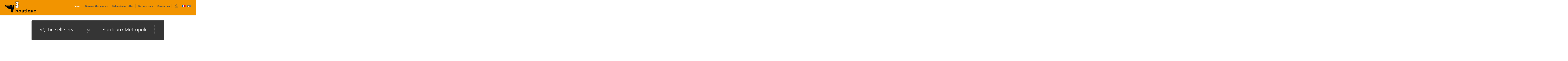

--- FILE ---
content_type: text/html
request_url: https://portail.cykleo.fr/V3?l=en
body_size: 4465
content:
<!DOCTYPE html>
<html>
  <head>
    <title>Phoenix</title>
    <meta charset="utf-8">
    <meta http-equiv="X-UA-Compatible" content="IE=edge">
    <meta name="description" content="">
    <meta name="viewport" content="width=device-width, initial-scale=1">

    
<meta name="effiavls2-pu-web/config/environment" content="%7B%22modulePrefix%22%3A%22effiavls2-pu-web%22%2C%22environment%22%3A%22production%22%2C%22rootURL%22%3A%22%2F%22%2C%22prodDomain%22%3A%22portail.cykleo.fr%22%2C%22prismicProject%22%3A%22portail-cykleo%22%2C%22prismicApiEndpoint%22%3A%22https%3A%2F%2Fportail-cykleo.cdn.prismic.io%2Fapi%2Fv2%22%2C%22locationType%22%3A%22auto%22%2C%22EmberENV%22%3A%7B%22FEATURES%22%3A%7B%7D%2C%22EXTEND_PROTOTYPES%22%3A%7B%22Date%22%3Afalse%7D%2C%22_JQUERY_INTEGRATION%22%3Atrue%7D%2C%22APP%22%3A%7B%22namespace%22%3A%22pu%22%2C%22showErrorCode%22%3Afalse%2C%22organizations%22%3A%7B%22twistovelo%22%3A%7B%22id%22%3A2%2C%22vldService%22%3A3%2C%22parkService%22%3A56%2C%22organizationName%22%3A%22caen%22%2C%22commercialName%22%3A%22Twisto%20V%C3%A9lo%22%2C%22keolisAssociation%22%3Afalse%2C%22operatorName%22%3A%22_twisto_operator%22%2C%22stationsMap%22%3Afalse%2C%22showStep1%22%3Afalse%2C%22cardLabel%22%3A%22Twisto%22%2C%22publicTransportSubscriptionName%22%3A%22Twisto%22%2C%22VLD%22%3A%7B%22longName%22%3A%22_twistoveloloc_long_name%22%2C%22use%22%3A%22_twistoveloloc_use%22%7D%2C%22agencyName%22%3A%7B%22fr%22%3A%22dans%20une%20des%20agences%20Mobilit%C3%A9s%20Twisto%22%2C%22en%22%3A%22at%20one%20of%20the%20Mobilit%C3%A9s%20Twisto%20agencies%22%7D%2C%22canUploadCustomerDocument%22%3Atrue%2C%22coordinates%22%3A%7B%22x%22%3A-0.372291%2C%22y%22%3A49.184571%2C%22zoom%22%3A14%7D%2C%22disableContactPage%22%3Atrue%7D%2C%22starlevelo%22%3A%7B%22id%22%3A4%2C%22vlsService%22%3A7%2C%22organizationName%22%3A%22rennes%22%2C%22commercialName%22%3A%22STAR%2C%20le%20v%C3%A9lo%22%2C%22otherLoginUrl%22%3A%22star.fr%22%2C%22keolisAssociation%22%3Atrue%2C%22keolisName%22%3A%22Keolis%20Rennes%22%2C%22operatorName%22%3A%22_star_operator%22%2C%22keolisLabel%22%3A%22STAR%22%2C%22externalContactLink%22%3A%22https%3A%2F%2Fwww.star.fr%2Fse-deplacer%2Fvelo%2Fmaison-du-velo%22%2C%22externalStationsMapLink%22%3A%22https%3A%2F%2Fwww.star.fr%2Fle-velo%22%2C%22tutorialCardActivationLink%22%3A%22https%3A%2F%2Fwww.star.fr%2Ffileadmin%2FPDF_actu%2FFlyers_mode_d_emploi%2FActivation-KorriGo-VLS.pdf%22%2C%22stationsMap%22%3Atrue%2C%22showStep1%22%3Afalse%2C%22cardLabel%22%3A%22KorriGo%22%2C%22publicTransportSubscriptionName%22%3A%22STAR%22%2C%22otherNetworksLabels%22%3A%22STAR%2C%20City'Roul%2C%20TER%20BreizhGo%2C%20BreizhGo%22%2C%22renewalLabel%22%3A%7B%22fr%22%3A%22Pour%20renouveler%20votre%20abonnement%20STAR%2C%20le%20v%C3%A9lo%2C%20merci%20de%20vous%20rendre%20sur%20votre%20espace%20client%20STAR%2C%20le%20v%C3%A9lo%22%2C%22en%22%3A%22To%20renew%20your%20time%20credit%20or%20your%20STAR%2C%20le%20v%C3%A9lo%20subscription%2C%20please%20go%20to%20your%20personnal%20STAR%2C%20le%20v%C3%A9lo%20account%22%7D%2C%22agencyName%22%3A%7B%22fr%22%3A%22%C3%A0%20la%20Maison%20du%20VELO%22%2C%22en%22%3A%22at%20the%20Maison%20du%20VELO%22%7D%2C%22canUploadCustomerDocument%22%3Atrue%2C%22coordinates%22%3A%7B%22x%22%3A2.293808%2C%22y%22%3A42.914326%2C%22zoom%22%3A14%7D%7D%2C%22TAO_velos%22%3A%7B%22id%22%3A5%2C%22vlsService%22%3A8%2C%22vldService%22%3A13%2C%22organizationName%22%3A%22orl%C3%A9ans%22%2C%22keolisAssociation%22%3Afalse%2C%22commercialName%22%3A%22TAO-velos%22%2C%22keolisName%22%3A%22Keolis%20M%C3%A9tropole%20Orl%C3%A9ans%22%2C%22operatorName%22%3A%22_tao_operator%22%2C%22stationsMap%22%3Atrue%2C%22showStep1%22%3Afalse%2C%22cardLabel%22%3A%22JV%20Malin%22%2C%22publicTransportSubscriptionName%22%3A%22TAO%22%2C%22renewalLabel%22%3A%7B%22fr%22%3A%22Pour%20renouveler%20votre%20cr%C3%A9dit%20temps%20ou%20votre%20abonnement%20V%C3%A9lo%2B%20annuel%2C%20merci%20de%20vous%20rendre%20sur%20votre%20espace%20client%20V%C3%A9lo%2B%22%2C%22en%22%3A%22To%20renew%20your%20time%20credit%20or%20your%20annual%20V%C3%A9lo%2B%20subscription%2C%20please%20go%20to%20your%20personnal%20V%C3%A9lo%2B%20account%22%7D%2C%22agencyName%22%3A%7B%22fr%22%3A%22%C3%A0%20la%20V%C3%A9lo'station%22%2C%22en%22%3A%22at%20the%20V%C3%A9lo'station%22%7D%2C%22canUploadCustomerDocument%22%3Atrue%2C%22coordinates%22%3A%7B%22x%22%3A1.910933%2C%22y%22%3A47.87372%2C%22zoom%22%3A14%7D%7D%2C%22velitul%22%3A%7B%22id%22%3A6%2C%22vlsService%22%3A9%2C%22organizationName%22%3A%22laval%22%2C%22commercialName%22%3A%22V%C3%A9litul%22%2C%22keolisAssociation%22%3Afalse%2C%22keolisName%22%3A%22Keolis%20Laval%22%2C%22operatorName%22%3A%22_tul_operator%22%2C%22stationsMap%22%3Atrue%2C%22showStep1%22%3Afalse%2C%22externalLegalMentionsLink%22%3A%22https%3A%2F%2Fwww.tul-laval.com%2F137-Informations-legales.html%22%2C%22cardLabel%22%3A%22TUL%22%2C%22publicTransportSubscriptionName%22%3A%22TUL%22%2C%22renewalLabel%22%3A%7B%22fr%22%3A%22Pour%20renouveler%20votre%20abonnement%20Velitul%2C%20merci%20de%20vous%20rendre%20sur%20votre%20espace%20client%20Velitul%22%2C%22en%22%3A%22To%20renew%20your%20Velitul%20subscription%2C%20please%20go%20to%20your%20personnal%20Velitul%20account%22%7D%2C%22agencyName%22%3A%7B%22fr%22%3A%22%C3%A0%20l'espace%20TUL%22%2C%22en%22%3A%22at%20the%20espace%20TUL%22%7D%2C%22canUploadCustomerDocument%22%3Afalse%2C%22coordinates%22%3A%7B%22x%22%3A-0.77147%2C%22y%22%3A48.061435%2C%22zoom%22%3A14%7D%7D%2C%22V3%22%3A%7B%22id%22%3A7%2C%22vlsService%22%3A10%2C%22organizationName%22%3A%22bordeaux%22%2C%22otherLoginUrl%22%3A%22infotbm.com%22%2C%22commercialName%22%3A%22V%C2%B3%22%2C%22keolisAssociation%22%3Afalse%2C%22keolisName%22%3A%22Keolis%20Bordeaux%20M%C3%A9tropole%22%2C%22evlsLabel%22%3A%22_vcub_evls_label%22%2C%22operatorName%22%3A%22_tbm_operator%22%2C%22externalStationsMapLink%22%3A%22_vcub_external_stations_map_link%22%2C%22externalLegalMentionsLink%22%3A%22https%3A%2F%2Fwww.infotbm.com%2Ffr%2Fconditions-generales-de-vente-et-mentions-legales.html%22%2C%22cardLabel%22%3A%5B%22TBM%22%2C%22Modalis%22%5D%2C%22publicTransportSubscriptionName%22%3A%5B%22TBM%22%2C%22Modalis%22%5D%2C%22networkSubscriptionLink%22%3A%22_vcub_network_subscription_link%22%2C%22renewalLabel%22%3A%7B%22fr%22%3A%22Pour%20renouveler%20votre%20cr%C3%A9dit%20temps%20ou%20votre%20abonnement%20V%C2%B3%20mensuel%20ou%20annuel%2C%20merci%20de%20vous%20rendre%20sur%20votre%20espace%20client%20V%C2%B3%22%2C%22en%22%3A%22To%20renew%20your%20time%20credit%20or%20your%20mensual%20or%20annual%20V%C2%B3%20subscription%2C%20please%20go%20to%20your%20personnal%20V%C2%B3%20account%22%7D%2C%22agencyName%22%3A%7B%22fr%22%3A%22dans%20une%20des%20agences%20TBM%22%2C%22en%22%3A%22at%20one%20of%20the%20TBM%20agencies%22%7D%2C%22canUploadCustomerDocument%22%3Atrue%2C%22coordinates%22%3A%7B%22x%22%3A-0.587877%2C%22y%22%3A44.851895%2C%22zoom%22%3A14%7D%7D%2C%22velotango%22%3A%7B%22id%22%3A9%2C%22vldService%22%3A12%2C%22organizationName%22%3A%22nimes%22%2C%22commercialName%22%3A%22V%C3%A9loTango%22%2C%22keolisName%22%3A%22Cykleo%22%2C%22operatorName%22%3A%22_velotango_operator%22%2C%22stationsMap%22%3Afalse%2C%22cardLabel%22%3A%22%22%2C%22canUploadCustomerDocument%22%3Atrue%2C%22coordinates%22%3A%7B%22x%22%3A4.344809%2C%22y%22%3A43.817206%2C%22zoom%22%3A14%7D%7D%2C%22amelys%22%3A%7B%22id%22%3A10%2C%22vldService%22%3A14%2C%22parkService%22%3A38%2C%22organizationName%22%3A%22montargis%22%2C%22commercialName%22%3A%22Amelys%20V%C3%A9loloc%22%2C%22operatorName%22%3A%22_veloloc_operator%22%2C%22stationsMap%22%3Afalse%2C%22cardLabel%22%3A%22%22%2C%22externalLegalMentionsLink%22%3A%22http%3A%2F%2Famelys.fr%2Ffr%2Flegal%22%2C%22canUploadCustomerDocument%22%3Atrue%2C%22coordinates%22%3A%7B%22x%22%3A2.734322%2C%22y%22%3A47.997888%2C%22zoom%22%3A14%7D%7D%2C%22montreuil_velobox%22%3A%7B%22id%22%3A11%2C%22parkService%22%3A15%2C%22organizationName%22%3A%22montreuil%22%2C%22commercialName%22%3A%22V%C3%A9lobox%22%2C%22keolisName%22%3A%22Cykleo%22%2C%22operatorName%22%3A%22_montreuil_velobox_operator%22%2C%22stationsMap%22%3Afalse%2C%22cardLabel%22%3A%22%22%2C%22canUploadCustomerDocument%22%3Atrue%2C%22coordinates%22%3A%7B%22x%22%3A2.449364%2C%22y%22%3A48.863728%2C%22zoom%22%3A14%7D%7D%2C%22nimespdg%22%3A%7B%22id%22%3A12%2C%22parkService%22%3A16%2C%22organizationName%22%3A%22Gare%20de%20N%C3%AEmes%20Pont%20du%20Gard%22%2C%22commercialName%22%3A%22N%C3%AEmes%20Pont%20du%20Gard%22%2C%22keolisName%22%3A%22Cykleo%22%2C%22operatorName%22%3A%22_nimespdg_operator%22%2C%22stationsMap%22%3Afalse%2C%22cardLabel%22%3A%22%22%2C%22coordinates%22%3A%7B%22x%22%3A4.507591%2C%22y%22%3A43.817186%2C%22zoom%22%3A14%7D%7D%2C%22levelopartbm%22%3A%7B%22id%22%3A14%2C%22vldService%22%3A30%2C%22parkService%22%3A31%2C%22vlsService%22%3A57%2C%22organizationName%22%3A%22levelopartbm%22%2C%22otherLoginUrl%22%3A%22infotbm.com%22%2C%22commercialName%22%3A%22Le%20V%C3%A9lo%20par%20TBM%22%2C%22keolisName%22%3A%22Keolis%20Bordeaux%20M%C3%A9tropole%20Mobilit%C3%A9s%22%2C%22operatorName%22%3A%22_levelopartbm_operator%22%2C%22externalLegalMentionsLink%22%3A%22https%3A%2F%2Fwww.infotbm.com%2Ffr%2Fconditions-generales-de-vente-et-mentions-legales.html%22%2C%22stationsMap%22%3Atrue%2C%22cardLabel%22%3A%5B%22TBM%22%2C%22Modalis%22%5D%2C%22publicTransportSubscriptionName%22%3A%5B%22TBM%22%2C%22Modalis%22%5D%2C%22networkSubscriptionLink%22%3A%22_vcub_network_subscription_link%22%2C%22renewalLabel%22%3A%7B%22fr%22%3A%22Pour%20renouveler%20votre%20cr%C3%A9dit%20temps%20ou%20votre%20abonnement%20Le%20V%C3%A9lo%20annuel%2C%20merci%20de%20vous%20rendre%20sur%20votre%20espace%20client%20Le%20V%C3%A9lo%20par%20TBM%22%2C%22en%22%3A%22To%20renew%20your%20time%20credit%20or%20your%20annual%20Le%20V%C3%A9lo%20subscription%2C%20please%20go%20to%20your%20personnal%20account%20Le%20V%C3%A9lo%20par%20TBM%22%7D%2C%22agencyName%22%3A%7B%22fr%22%3A%22dans%20une%20des%20agences%20TBM%22%2C%22en%22%3A%22at%20one%20of%20the%20TBM%20agencies%22%7D%2C%22canUploadCustomerDocument%22%3Atrue%2C%22coordinates%22%3A%7B%22x%22%3A-0.587877%2C%22y%22%3A44.851895%2C%22zoom%22%3A14%7D%2C%22domain%22%3A%22levelopartbm.infotbm.com%22%7D%2C%22Mveloplus%22%3A%7B%22id%22%3A15%2C%22vldService%22%3A33%2C%22parkService%22%3A34%2C%22organizationName%22%3A%22Mv%C3%A9lo%2B%22%2C%22commercialName%22%3A%22Mv%C3%A9lo%2B%22%2C%22keolisName%22%3A%22Cykleo%22%2C%22operatorName%22%3A%22_grenoble_mveloplus_operator%22%2C%22stationsMap%22%3Afalse%2C%22cardLabel%22%3A%22OURA%22%2C%22publicTransportSubscriptionName%22%3A%22TAG%22%2C%22canUploadCustomerDocument%22%3Atrue%2C%22coordinates%22%3A%7B%22x%22%3A5.7243%2C%22y%22%3A45.182081%2C%22zoom%22%3A14%7D%2C%22domain%22%3A%22boutique.veloplus-m.fr%22%7D%2C%22park_paris_vallee_marne%22%3A%7B%22id%22%3A16%2C%22parkService%22%3A36%2C%22organizationName%22%3A%22V%C3%A9ligo%20PVM%22%2C%22commercialName%22%3A%22V%C3%A9ligo%20Paris%20Vall%C3%A9e%20de%20la%20Marne%22%2C%22keolisName%22%3A%22Cykleo%22%2C%22operatorName%22%3A%22_veligo_operator%22%2C%22stationsMap%22%3Afalse%2C%22cardLabel%22%3A%22Navigo%22%2C%22publicTransportSubscriptionName%22%3A%22Navigo%22%2C%22canUploadCustomerDocument%22%3Atrue%2C%22coordinates%22%3A%7B%22x%22%3A2.63597%2C%22y%22%3A48.850506%2C%22zoom%22%3A14%7D%7D%2C%22labrivelo%22%3A%7B%22id%22%3A17%2C%22parkService%22%3A39%2C%22organizationName%22%3A%22Marseille%22%2C%22commercialName%22%3A%22L'Abriv%C3%A9lo%22%2C%22keolisName%22%3A%22Cykleo%22%2C%22operatorName%22%3A%22_marseille_park_operator%22%2C%22keolisAssociation%22%3Afalse%2C%22stationsMap%22%3Atrue%2C%22cardLabel%22%3A%22%22%2C%22canUploadCustomerDocument%22%3Atrue%2C%22coordinates%22%3A%7B%22x%22%3A5.405%2C%22y%22%3A43.282%2C%22zoom%22%3A14%7D%7D%2C%22veligo_cergypontoise%22%3A%7B%22id%22%3A18%2C%22parkService%22%3A40%2C%22organizationName%22%3A%22V%C3%A9ligo%20Cergy%22%2C%22commercialName%22%3A%22V%C3%A9ligo%20Agglo%20Cergy-Pontoise%22%2C%22keolisName%22%3A%22Cykleo%22%2C%22operatorName%22%3A%22_veligo_operator%22%2C%22stationsMap%22%3Afalse%2C%22cardLabel%22%3A%22Navigo%22%2C%22publicTransportSubscriptionName%22%3A%22Navigo%22%2C%22canUploadCustomerDocument%22%3Atrue%2C%22coordinates%22%3A%7B%22x%22%3A2.099968%2C%22y%22%3A49.047592%2C%22zoom%22%3A14%7D%7D%2C%22veligo_suresnes%22%3A%7B%22id%22%3A19%2C%22parkService%22%3A41%2C%22organizationName%22%3A%22Ville%20de%20Suresnes%22%2C%22commercialName%22%3A%22V%C3%A9ligo%20Suresnes%22%2C%22keolisName%22%3A%22Cykleo%22%2C%22operatorName%22%3A%22_veligo_operator%22%2C%22stationsMap%22%3Afalse%2C%22cardLabel%22%3A%22Navigo%22%2C%22publicTransportSubscriptionName%22%3A%22Navigo%22%2C%22canUploadCustomerDocument%22%3Atrue%2C%22coordinates%22%3A%7B%22x%22%3A2.218087%2C%22y%22%3A48.870985%2C%22zoom%22%3A14%7D%7D%2C%22keolis_park_idf%22%3A%7B%22id%22%3A20%2C%22parkService%22%3A42%2C%22organizationName%22%3A%22Keolis%20Park%20IDF%22%2C%22commercialName%22%3A%22Parking%20v%C3%A9los%20Keolis%20IDF%22%2C%22keolisName%22%3A%22Cykleo%22%2C%22operatorName%22%3A%22_veligo_operator%22%2C%22stationsMap%22%3Afalse%2C%22cardLabel%22%3A%22Navigo%22%2C%22publicTransportSubscriptionName%22%3A%22Navigo%22%2C%22canUploadCustomerDocument%22%3Atrue%2C%22coordinates%22%3A%7B%22x%22%3A2.180528%2C%22y%22%3A48.874602%2C%22zoom%22%3A14%7D%7D%2C%22coeurdenacre%22%3A%7B%22id%22%3A21%2C%22vldService%22%3A43%2C%22organizationName%22%3A%22C%C5%93ur%20de%20Nacre%22%2C%22commercialName%22%3A%22C%C5%93ur%20de%20Nacre%22%2C%22keolisName%22%3A%22Cykleo%22%2C%22operatorName%22%3A%22_coeur_de_nacre_operator%22%2C%22canUploadCustomerDocument%22%3Atrue%2C%22coordinates%22%3A%7B%22x%22%3A-0.426483%2C%22y%22%3A49.303075%2C%22zoom%22%3A14%7D%7D%2C%22parking-velos-iledefrance-mobilites%22%3A%7B%22id%22%3A22%2C%22path%22%3A%22parking-velos-iledefrance-mobilites%22%2C%22parkService%22%3A51%2C%22organizationName%22%3A%22Keolis%20Park%20DSP%20IDFM%22%2C%22commercialName%22%3A%22%C3%8Ele-de-France%20Mobilit%C3%A9s%22%2C%22keolisName%22%3A%22Cykleo%22%2C%22operatorName%22%3A%22_keolis_operator%22%2C%22stationsMap%22%3Afalse%2C%22cardLabel%22%3A%22Navigo%22%2C%22publicTransportSubscriptionName%22%3A%22Navigo%22%2C%22canUploadCustomerDocument%22%3Atrue%2C%22coordinates%22%3A%7B%22x%22%3A2.382122%2C%22y%22%3A48.864163%2C%22zoom%22%3A14%7D%7D%2C%22effia_stationnement_beziers%22%3A%7B%22id%22%3A23%2C%22parkService%22%3A54%2C%22organizationName%22%3A%22ESTT%20B%C3%A9ziers%22%2C%22commercialName%22%3A%22EFFIA%20Stationnement%20B%C3%A9ziers%22%2C%22keolisName%22%3A%22Cykleo%22%2C%22operatorName%22%3A%22_estt_beziers_operator%22%2C%22stationsMap%22%3Afalse%2C%22canUploadCustomerDocument%22%3Atrue%2C%22coordinates%22%3A%7B%22x%22%3A3.219%2C%22y%22%3A40.347599%2C%22zoom%22%3A14%7D%7D%2C%22leveloplus%22%3A%7B%22id%22%3A24%2C%22vldService%22%3A58%2C%22organizationName%22%3A%22RDT13%22%2C%22commercialName%22%3A%22levelo%2B%22%2C%22keolisName%22%3A%22Cykleo%22%2C%22operatorName%22%3A%22_leveloplus_operator%22%2C%22canUploadCustomerDocument%22%3Atrue%2C%22coordinates%22%3A%7B%22x%22%3A5.570761%2C%22y%22%3A43.290804%2C%22zoom%22%3A14%7D%2C%22externalHomeLink%22%3A%22https%3A%2F%2Fwww.leveloplus.com%2F%22%2C%22disableTheServicePage%22%3Atrue%7D%2C%22park_marne_et_gondoire%22%3A%7B%22id%22%3A25%2C%22parkService%22%3A60%2C%22organizationName%22%3A%22Marne%20et%20Gondoire%22%2C%22commercialName%22%3A%22Parking%20v%C3%A9los%20Agglom%C3%A9ration%20Marne%20%26%20Gondoire%22%2C%22keolisName%22%3A%22Cykleo%22%2C%22operatorName%22%3A%22_marne_et_gondoire_operator%22%2C%22canUploadCustomerDocument%22%3Atrue%2C%22coordinates%22%3A%7B%22x%22%3A2.674983%2C%22y%22%3A48.846364%2C%22zoom%22%3A14%7D%7D%2C%22astro_velo%22%3A%7B%22id%22%3A26%2C%22vldService%22%3A61%2C%22organizationName%22%3A%22Astro%20V%C3%A9lo%22%2C%22commercialName%22%3A%22Astro%20V%C3%A9lo%22%2C%22keolisName%22%3A%22Cykleo%22%2C%22operatorName%22%3A%22_astro_velo_operator%22%2C%22canUploadCustomerDocument%22%3Atrue%2C%22coordinates%22%3A%7B%22x%22%3A0.2014288%2C%22y%22%3A49.1477454%2C%22zoom%22%3A14%7D%7D%2C%22parking_gare_versailles_chantiers%22%3A%7B%22id%22%3A27%2C%22parkService%22%3A63%2C%22organizationName%22%3A%22Parking%20Gare%20Versailles%20Chantiers%22%2C%22commercialName%22%3A%22Parking%20Gare%20Versailles%20Chantiers%22%2C%22keolisName%22%3A%22Cykleo%22%2C%22operatorName%22%3A%22_consigne_velos_versailles_chantiers_operator%22%2C%22stationsMap%22%3Afalse%2C%22cardLabel%22%3A%22Navigo%22%2C%22publicTransportSubscriptionName%22%3A%22Navigo%20Annuel%22%2C%22canUploadCustomerDocument%22%3Afalse%2C%22coordinates%22%3A%7B%22x%22%3A2.1357493331936035%2C%22y%22%3A48.7959839802721%2C%22zoom%22%3A14%7D%7D%7D%2C%22services%22%3A%7B%222%22%3A%7B%22name%22%3A%22Twisto%20V%C3%A9lolib%22%2C%22sphere%22%3A%22VLS%22%2C%22organization%22%3A%7B%22id%22%3A2%2C%22vldService%22%3A3%2C%22parkService%22%3A56%2C%22organizationName%22%3A%22caen%22%2C%22commercialName%22%3A%22Twisto%20V%C3%A9lo%22%2C%22keolisAssociation%22%3Afalse%2C%22operatorName%22%3A%22_twisto_operator%22%2C%22stationsMap%22%3Afalse%2C%22showStep1%22%3Afalse%2C%22cardLabel%22%3A%22Twisto%22%2C%22publicTransportSubscriptionName%22%3A%22Twisto%22%2C%22VLD%22%3A%7B%22longName%22%3A%22_twistoveloloc_long_name%22%2C%22use%22%3A%22_twistoveloloc_use%22%7D%2C%22agencyName%22%3A%7B%22fr%22%3A%22dans%20une%20des%20agences%20Mobilit%C3%A9s%20Twisto%22%2C%22en%22%3A%22at%20one%20of%20the%20Mobilit%C3%A9s%20Twisto%20agencies%22%7D%2C%22canUploadCustomerDocument%22%3Atrue%2C%22coordinates%22%3A%7B%22x%22%3A-0.372291%2C%22y%22%3A49.184571%2C%22zoom%22%3A14%7D%2C%22disableContactPage%22%3Atrue%7D%2C%22commissioningDate%22%3A%222018-02-01%22%7D%2C%223%22%3A%7B%22name%22%3A%22Twisto%20V%C3%A9loloc%22%2C%22sphere%22%3A%22VLD%22%2C%22organization%22%3A%7B%22id%22%3A2%2C%22vldService%22%3A3%2C%22parkService%22%3A56%2C%22organizationName%22%3A%22caen%22%2C%22commercialName%22%3A%22Twisto%20V%C3%A9lo%22%2C%22keolisAssociation%22%3Afalse%2C%22operatorName%22%3A%22_twisto_operator%22%2C%22stationsMap%22%3Afalse%2C%22showStep1%22%3Afalse%2C%22cardLabel%22%3A%22Twisto%22%2C%22publicTransportSubscriptionName%22%3A%22Twisto%22%2C%22VLD%22%3A%7B%22longName%22%3A%22_twistoveloloc_long_name%22%2C%22use%22%3A%22_twistoveloloc_use%22%7D%2C%22agencyName%22%3A%7B%22fr%22%3A%22dans%20une%20des%20agences%20Mobilit%C3%A9s%20Twisto%22%2C%22en%22%3A%22at%20one%20of%20the%20Mobilit%C3%A9s%20Twisto%20agencies%22%7D%2C%22canUploadCustomerDocument%22%3Atrue%2C%22coordinates%22%3A%7B%22x%22%3A-0.372291%2C%22y%22%3A49.184571%2C%22zoom%22%3A14%7D%2C%22disableContactPage%22%3Atrue%7D%2C%22commissioningDate%22%3A%222018-02-01%22%7D%2C%227%22%3A%7B%22name%22%3A%22STAR%2C%20le%20v%C3%A9lo%22%2C%22sphere%22%3A%22VLS%22%2C%22organization%22%3A%7B%22id%22%3A4%2C%22vlsService%22%3A7%2C%22organizationName%22%3A%22rennes%22%2C%22commercialName%22%3A%22STAR%2C%20le%20v%C3%A9lo%22%2C%22otherLoginUrl%22%3A%22star.fr%22%2C%22keolisAssociation%22%3Atrue%2C%22keolisName%22%3A%22Keolis%20Rennes%22%2C%22operatorName%22%3A%22_star_operator%22%2C%22keolisLabel%22%3A%22STAR%22%2C%22externalContactLink%22%3A%22https%3A%2F%2Fwww.star.fr%2Fse-deplacer%2Fvelo%2Fmaison-du-velo%22%2C%22externalStationsMapLink%22%3A%22https%3A%2F%2Fwww.star.fr%2Fle-velo%22%2C%22tutorialCardActivationLink%22%3A%22https%3A%2F%2Fwww.star.fr%2Ffileadmin%2FPDF_actu%2FFlyers_mode_d_emploi%2FActivation-KorriGo-VLS.pdf%22%2C%22stationsMap%22%3Atrue%2C%22showStep1%22%3Afalse%2C%22cardLabel%22%3A%22KorriGo%22%2C%22publicTransportSubscriptionName%22%3A%22STAR%22%2C%22otherNetworksLabels%22%3A%22STAR%2C%20City'Roul%2C%20TER%20BreizhGo%2C%20BreizhGo%22%2C%22renewalLabel%22%3A%7B%22fr%22%3A%22Pour%20renouveler%20votre%20abonnement%20STAR%2C%20le%20v%C3%A9lo%2C%20merci%20de%20vous%20rendre%20sur%20votre%20espace%20client%20STAR%2C%20le%20v%C3%A9lo%22%2C%22en%22%3A%22To%20renew%20your%20time%20credit%20or%20your%20STAR%2C%20le%20v%C3%A9lo%20subscription%2C%20please%20go%20to%20your%20personnal%20STAR%2C%20le%20v%C3%A9lo%20account%22%7D%2C%22agencyName%22%3A%7B%22fr%22%3A%22%C3%A0%20la%20Maison%20du%20VELO%22%2C%22en%22%3A%22at%20the%20Maison%20du%20VELO%22%7D%2C%22canUploadCustomerDocument%22%3Atrue%2C%22coordinates%22%3A%7B%22x%22%3A2.293808%2C%22y%22%3A42.914326%2C%22zoom%22%3A14%7D%7D%2C%22commissioningDate%22%3A%222018-08-22%22%7D%2C%228%22%3A%7B%22name%22%3A%22V%C3%A9lo%20%2B%22%2C%22sphere%22%3A%22VLS%22%2C%22organization%22%3A%7B%22id%22%3A5%2C%22vlsService%22%3A8%2C%22vldService%22%3A13%2C%22organizationName%22%3A%22orl%C3%A9ans%22%2C%22keolisAssociation%22%3Afalse%2C%22commercialName%22%3A%22TAO-velos%22%2C%22keolisName%22%3A%22Keolis%20M%C3%A9tropole%20Orl%C3%A9ans%22%2C%22operatorName%22%3A%22_tao_operator%22%2C%22stationsMap%22%3Atrue%2C%22showStep1%22%3Afalse%2C%22cardLabel%22%3A%22JV%20Malin%22%2C%22publicTransportSubscriptionName%22%3A%22TAO%22%2C%22renewalLabel%22%3A%7B%22fr%22%3A%22Pour%20renouveler%20votre%20cr%C3%A9dit%20temps%20ou%20votre%20abonnement%20V%C3%A9lo%2B%20annuel%2C%20merci%20de%20vous%20rendre%20sur%20votre%20espace%20client%20V%C3%A9lo%2B%22%2C%22en%22%3A%22To%20renew%20your%20time%20credit%20or%20your%20annual%20V%C3%A9lo%2B%20subscription%2C%20please%20go%20to%20your%20personnal%20V%C3%A9lo%2B%20account%22%7D%2C%22agencyName%22%3A%7B%22fr%22%3A%22%C3%A0%20la%20V%C3%A9lo'station%22%2C%22en%22%3A%22at%20the%20V%C3%A9lo'station%22%7D%2C%22canUploadCustomerDocument%22%3Atrue%2C%22coordinates%22%3A%7B%22x%22%3A1.910933%2C%22y%22%3A47.87372%2C%22zoom%22%3A14%7D%7D%2C%22commissioningDate%22%3A%222018-08-29%22%7D%2C%229%22%3A%7B%22name%22%3A%22V%C3%A9litul%22%2C%22sphere%22%3A%22VLS%22%2C%22organization%22%3A%7B%22id%22%3A6%2C%22vlsService%22%3A9%2C%22organizationName%22%3A%22laval%22%2C%22commercialName%22%3A%22V%C3%A9litul%22%2C%22keolisAssociation%22%3Afalse%2C%22keolisName%22%3A%22Keolis%20Laval%22%2C%22operatorName%22%3A%22_tul_operator%22%2C%22stationsMap%22%3Atrue%2C%22showStep1%22%3Afalse%2C%22externalLegalMentionsLink%22%3A%22https%3A%2F%2Fwww.tul-laval.com%2F137-Informations-legales.html%22%2C%22cardLabel%22%3A%22TUL%22%2C%22publicTransportSubscriptionName%22%3A%22TUL%22%2C%22renewalLabel%22%3A%7B%22fr%22%3A%22Pour%20renouveler%20votre%20abonnement%20Velitul%2C%20merci%20de%20vous%20rendre%20sur%20votre%20espace%20client%20Velitul%22%2C%22en%22%3A%22To%20renew%20your%20Velitul%20subscription%2C%20please%20go%20to%20your%20personnal%20Velitul%20account%22%7D%2C%22agencyName%22%3A%7B%22fr%22%3A%22%C3%A0%20l'espace%20TUL%22%2C%22en%22%3A%22at%20the%20espace%20TUL%22%7D%2C%22canUploadCustomerDocument%22%3Afalse%2C%22coordinates%22%3A%7B%22x%22%3A-0.77147%2C%22y%22%3A48.061435%2C%22zoom%22%3A14%7D%7D%2C%22commissioningDate%22%3A%222019-01-18%22%7D%2C%2210%22%3A%7B%22name%22%3A%22V%C2%B3%22%2C%22sphere%22%3A%22VLS%22%2C%22organization%22%3A%7B%22id%22%3A7%2C%22vlsService%22%3A10%2C%22organizationName%22%3A%22bordeaux%22%2C%22otherLoginUrl%22%3A%22infotbm.com%22%2C%22commercialName%22%3A%22V%C2%B3%22%2C%22keolisAssociation%22%3Afalse%2C%22keolisName%22%3A%22Keolis%20Bordeaux%20M%C3%A9tropole%22%2C%22evlsLabel%22%3A%22_vcub_evls_label%22%2C%22operatorName%22%3A%22_tbm_operator%22%2C%22externalStationsMapLink%22%3A%22_vcub_external_stations_map_link%22%2C%22externalLegalMentionsLink%22%3A%22https%3A%2F%2Fwww.infotbm.com%2Ffr%2Fconditions-generales-de-vente-et-mentions-legales.html%22%2C%22cardLabel%22%3A%5B%22TBM%22%2C%22Modalis%22%5D%2C%22publicTransportSubscriptionName%22%3A%5B%22TBM%22%2C%22Modalis%22%5D%2C%22networkSubscriptionLink%22%3A%22_vcub_network_subscription_link%22%2C%22renewalLabel%22%3A%7B%22fr%22%3A%22Pour%20renouveler%20votre%20cr%C3%A9dit%20temps%20ou%20votre%20abonnement%20V%C2%B3%20mensuel%20ou%20annuel%2C%20merci%20de%20vous%20rendre%20sur%20votre%20espace%20client%20V%C2%B3%22%2C%22en%22%3A%22To%20renew%20your%20time%20credit%20or%20your%20mensual%20or%20annual%20V%C2%B3%20subscription%2C%20please%20go%20to%20your%20personnal%20V%C2%B3%20account%22%7D%2C%22agencyName%22%3A%7B%22fr%22%3A%22dans%20une%20des%20agences%20TBM%22%2C%22en%22%3A%22at%20one%20of%20the%20TBM%20agencies%22%7D%2C%22canUploadCustomerDocument%22%3Atrue%2C%22coordinates%22%3A%7B%22x%22%3A-0.587877%2C%22y%22%3A44.851895%2C%22zoom%22%3A14%7D%7D%2C%22commissioningDate%22%3A%222019-01-18%22%7D%2C%2212%22%3A%7B%22name%22%3A%22V%C3%A9loTango%22%2C%22sphere%22%3A%22VLD%22%2C%22organization%22%3A%7B%22id%22%3A9%2C%22vldService%22%3A12%2C%22organizationName%22%3A%22nimes%22%2C%22commercialName%22%3A%22V%C3%A9loTango%22%2C%22keolisName%22%3A%22Cykleo%22%2C%22operatorName%22%3A%22_velotango_operator%22%2C%22stationsMap%22%3Afalse%2C%22cardLabel%22%3A%22%22%2C%22canUploadCustomerDocument%22%3Atrue%2C%22coordinates%22%3A%7B%22x%22%3A4.344809%2C%22y%22%3A43.817206%2C%22zoom%22%3A14%7D%7D%2C%22commissioningDate%22%3A%222019-01-01%22%7D%2C%2213%22%3A%7B%22name%22%3A%22V%C3%A9loLOC%22%2C%22sphere%22%3A%22VLD%22%2C%22organization%22%3A%7B%22id%22%3A5%2C%22vlsService%22%3A8%2C%22vldService%22%3A13%2C%22organizationName%22%3A%22orl%C3%A9ans%22%2C%22keolisAssociation%22%3Afalse%2C%22commercialName%22%3A%22TAO-velos%22%2C%22keolisName%22%3A%22Keolis%20M%C3%A9tropole%20Orl%C3%A9ans%22%2C%22operatorName%22%3A%22_tao_operator%22%2C%22stationsMap%22%3Atrue%2C%22showStep1%22%3Afalse%2C%22cardLabel%22%3A%22JV%20Malin%22%2C%22publicTransportSubscriptionName%22%3A%22TAO%22%2C%22renewalLabel%22%3A%7B%22fr%22%3A%22Pour%20renouveler%20votre%20cr%C3%A9dit%20temps%20ou%20votre%20abonnement%20V%C3%A9lo%2B%20annuel%2C%20merci%20de%20vous%20rendre%20sur%20votre%20espace%20client%20V%C3%A9lo%2B%22%2C%22en%22%3A%22To%20renew%20your%20time%20credit%20or%20your%20annual%20V%C3%A9lo%2B%20subscription%2C%20please%20go%20to%20your%20personnal%20V%C3%A9lo%2B%20account%22%7D%2C%22agencyName%22%3A%7B%22fr%22%3A%22%C3%A0%20la%20V%C3%A9lo'station%22%2C%22en%22%3A%22at%20the%20V%C3%A9lo'station%22%7D%2C%22canUploadCustomerDocument%22%3Atrue%2C%22coordinates%22%3A%7B%22x%22%3A1.910933%2C%22y%22%3A47.87372%2C%22zoom%22%3A14%7D%7D%2C%22commissioningDate%22%3A%222019-02-25%22%7D%2C%2214%22%3A%7B%22name%22%3A%22Amelys%20V%C3%A9loloc%22%2C%22sphere%22%3A%22VLD%22%2C%22organization%22%3A%7B%22id%22%3A10%2C%22vldService%22%3A14%2C%22parkService%22%3A38%2C%22organizationName%22%3A%22montargis%22%2C%22commercialName%22%3A%22Amelys%20V%C3%A9loloc%22%2C%22operatorName%22%3A%22_veloloc_operator%22%2C%22stationsMap%22%3Afalse%2C%22cardLabel%22%3A%22%22%2C%22externalLegalMentionsLink%22%3A%22http%3A%2F%2Famelys.fr%2Ffr%2Flegal%22%2C%22canUploadCustomerDocument%22%3Atrue%2C%22coordinates%22%3A%7B%22x%22%3A2.734322%2C%22y%22%3A47.997888%2C%22zoom%22%3A14%7D%7D%2C%22commissioningDate%22%3A%222019-09-02%22%7D%2C%2215%22%3A%7B%22name%22%3A%22V%C3%A9lobox%22%2C%22sphere%22%3A%22PARK%22%2C%22organization%22%3A%7B%22id%22%3A11%2C%22parkService%22%3A15%2C%22organizationName%22%3A%22montreuil%22%2C%22commercialName%22%3A%22V%C3%A9lobox%22%2C%22keolisName%22%3A%22Cykleo%22%2C%22operatorName%22%3A%22_montreuil_velobox_operator%22%2C%22stationsMap%22%3Afalse%2C%22cardLabel%22%3A%22%22%2C%22canUploadCustomerDocument%22%3Atrue%2C%22coordinates%22%3A%7B%22x%22%3A2.449364%2C%22y%22%3A48.863728%2C%22zoom%22%3A14%7D%7D%2C%22commissioningDate%22%3A%222019-09-25%22%7D%2C%2216%22%3A%7B%22name%22%3A%22N%C3%AEmes%20V%C3%A9lobox%22%2C%22sphere%22%3A%22PARK%22%2C%22organization%22%3A%7B%22id%22%3A12%2C%22parkService%22%3A16%2C%22organizationName%22%3A%22Gare%20de%20N%C3%AEmes%20Pont%20du%20Gard%22%2C%22commercialName%22%3A%22N%C3%AEmes%20Pont%20du%20Gard%22%2C%22keolisName%22%3A%22Cykleo%22%2C%22operatorName%22%3A%22_nimespdg_operator%22%2C%22stationsMap%22%3Afalse%2C%22cardLabel%22%3A%22%22%2C%22coordinates%22%3A%7B%22x%22%3A4.507591%2C%22y%22%3A43.817186%2C%22zoom%22%3A14%7D%7D%2C%22commissioningDate%22%3A%222019-12-11%22%7D%2C%2230%22%3A%7B%22name%22%3A%22V%C3%A9loc'%22%2C%22sphere%22%3A%22VLD%22%2C%22organization%22%3A%7B%22id%22%3A14%2C%22vldService%22%3A30%2C%22parkService%22%3A31%2C%22vlsService%22%3A57%2C%22organizationName%22%3A%22levelopartbm%22%2C%22otherLoginUrl%22%3A%22infotbm.com%22%2C%22commercialName%22%3A%22Le%20V%C3%A9lo%20par%20TBM%22%2C%22keolisName%22%3A%22Keolis%20Bordeaux%20M%C3%A9tropole%20Mobilit%C3%A9s%22%2C%22operatorName%22%3A%22_levelopartbm_operator%22%2C%22externalLegalMentionsLink%22%3A%22https%3A%2F%2Fwww.infotbm.com%2Ffr%2Fconditions-generales-de-vente-et-mentions-legales.html%22%2C%22stationsMap%22%3Atrue%2C%22cardLabel%22%3A%5B%22TBM%22%2C%22Modalis%22%5D%2C%22publicTransportSubscriptionName%22%3A%5B%22TBM%22%2C%22Modalis%22%5D%2C%22networkSubscriptionLink%22%3A%22_vcub_network_subscription_link%22%2C%22renewalLabel%22%3A%7B%22fr%22%3A%22Pour%20renouveler%20votre%20cr%C3%A9dit%20temps%20ou%20votre%20abonnement%20Le%20V%C3%A9lo%20annuel%2C%20merci%20de%20vous%20rendre%20sur%20votre%20espace%20client%20Le%20V%C3%A9lo%20par%20TBM%22%2C%22en%22%3A%22To%20renew%20your%20time%20credit%20or%20your%20annual%20Le%20V%C3%A9lo%20subscription%2C%20please%20go%20to%20your%20personnal%20account%20Le%20V%C3%A9lo%20par%20TBM%22%7D%2C%22agencyName%22%3A%7B%22fr%22%3A%22dans%20une%20des%20agences%20TBM%22%2C%22en%22%3A%22at%20one%20of%20the%20TBM%20agencies%22%7D%2C%22canUploadCustomerDocument%22%3Atrue%2C%22coordinates%22%3A%7B%22x%22%3A-0.587877%2C%22y%22%3A44.851895%2C%22zoom%22%3A14%7D%2C%22domain%22%3A%22levelopartbm.infotbm.com%22%7D%2C%22commissioningDate%22%3A%222020-05-02%22%7D%2C%2231%22%3A%7B%22name%22%3A%22V%C3%A9loPark%22%2C%22sphere%22%3A%22PARK%22%2C%22organization%22%3A%7B%22id%22%3A14%2C%22vldService%22%3A30%2C%22parkService%22%3A31%2C%22vlsService%22%3A57%2C%22organizationName%22%3A%22levelopartbm%22%2C%22otherLoginUrl%22%3A%22infotbm.com%22%2C%22commercialName%22%3A%22Le%20V%C3%A9lo%20par%20TBM%22%2C%22keolisName%22%3A%22Keolis%20Bordeaux%20M%C3%A9tropole%20Mobilit%C3%A9s%22%2C%22operatorName%22%3A%22_levelopartbm_operator%22%2C%22externalLegalMentionsLink%22%3A%22https%3A%2F%2Fwww.infotbm.com%2Ffr%2Fconditions-generales-de-vente-et-mentions-legales.html%22%2C%22stationsMap%22%3Atrue%2C%22cardLabel%22%3A%5B%22TBM%22%2C%22Modalis%22%5D%2C%22publicTransportSubscriptionName%22%3A%5B%22TBM%22%2C%22Modalis%22%5D%2C%22networkSubscriptionLink%22%3A%22_vcub_network_subscription_link%22%2C%22renewalLabel%22%3A%7B%22fr%22%3A%22Pour%20renouveler%20votre%20cr%C3%A9dit%20temps%20ou%20votre%20abonnement%20Le%20V%C3%A9lo%20annuel%2C%20merci%20de%20vous%20rendre%20sur%20votre%20espace%20client%20Le%20V%C3%A9lo%20par%20TBM%22%2C%22en%22%3A%22To%20renew%20your%20time%20credit%20or%20your%20annual%20Le%20V%C3%A9lo%20subscription%2C%20please%20go%20to%20your%20personnal%20account%20Le%20V%C3%A9lo%20par%20TBM%22%7D%2C%22agencyName%22%3A%7B%22fr%22%3A%22dans%20une%20des%20agences%20TBM%22%2C%22en%22%3A%22at%20one%20of%20the%20TBM%20agencies%22%7D%2C%22canUploadCustomerDocument%22%3Atrue%2C%22coordinates%22%3A%7B%22x%22%3A-0.587877%2C%22y%22%3A44.851895%2C%22zoom%22%3A14%7D%2C%22domain%22%3A%22levelopartbm.infotbm.com%22%7D%2C%22commissioningDate%22%3A%222020-05-02%22%7D%2C%2233%22%3A%7B%22name%22%3A%22Mv%C3%A9lo%2B%20Loc'%22%2C%22sphere%22%3A%22VLD%22%2C%22organization%22%3A%7B%22id%22%3A15%2C%22vldService%22%3A33%2C%22parkService%22%3A34%2C%22organizationName%22%3A%22Mv%C3%A9lo%2B%22%2C%22commercialName%22%3A%22Mv%C3%A9lo%2B%22%2C%22keolisName%22%3A%22Cykleo%22%2C%22operatorName%22%3A%22_grenoble_mveloplus_operator%22%2C%22stationsMap%22%3Afalse%2C%22cardLabel%22%3A%22OURA%22%2C%22publicTransportSubscriptionName%22%3A%22TAG%22%2C%22canUploadCustomerDocument%22%3Atrue%2C%22coordinates%22%3A%7B%22x%22%3A5.7243%2C%22y%22%3A45.182081%2C%22zoom%22%3A14%7D%2C%22domain%22%3A%22boutique.veloplus-m.fr%22%7D%2C%22commissioningDate%22%3A%222020-05-15%22%7D%2C%2234%22%3A%7B%22name%22%3A%22Mv%C3%A9lo%2B%20Park%22%2C%22sphere%22%3A%22PARK%22%2C%22organization%22%3A%7B%22id%22%3A15%2C%22vldService%22%3A33%2C%22parkService%22%3A34%2C%22organizationName%22%3A%22Mv%C3%A9lo%2B%22%2C%22commercialName%22%3A%22Mv%C3%A9lo%2B%22%2C%22keolisName%22%3A%22Cykleo%22%2C%22operatorName%22%3A%22_grenoble_mveloplus_operator%22%2C%22stationsMap%22%3Afalse%2C%22cardLabel%22%3A%22OURA%22%2C%22publicTransportSubscriptionName%22%3A%22TAG%22%2C%22canUploadCustomerDocument%22%3Atrue%2C%22coordinates%22%3A%7B%22x%22%3A5.7243%2C%22y%22%3A45.182081%2C%22zoom%22%3A14%7D%2C%22domain%22%3A%22boutique.veloplus-m.fr%22%7D%2C%22commissioningDate%22%3A%222020-05-15%22%7D%2C%2236%22%3A%7B%22name%22%3A%22V%C3%A9ligo%20Park%22%2C%22sphere%22%3A%22PARK%22%2C%22organization%22%3A%7B%22id%22%3A16%2C%22parkService%22%3A36%2C%22organizationName%22%3A%22V%C3%A9ligo%20PVM%22%2C%22commercialName%22%3A%22V%C3%A9ligo%20Paris%20Vall%C3%A9e%20de%20la%20Marne%22%2C%22keolisName%22%3A%22Cykleo%22%2C%22operatorName%22%3A%22_veligo_operator%22%2C%22stationsMap%22%3Afalse%2C%22cardLabel%22%3A%22Navigo%22%2C%22publicTransportSubscriptionName%22%3A%22Navigo%22%2C%22canUploadCustomerDocument%22%3Atrue%2C%22coordinates%22%3A%7B%22x%22%3A2.63597%2C%22y%22%3A48.850506%2C%22zoom%22%3A14%7D%7D%2C%22commissioningDate%22%3A%222020-06-17%22%7D%2C%2238%22%3A%7B%22name%22%3A%22Amelys%20V%C3%A9loPark%22%2C%22sphere%22%3A%22PARK%22%2C%22organization%22%3A%7B%22id%22%3A10%2C%22vldService%22%3A14%2C%22parkService%22%3A38%2C%22organizationName%22%3A%22montargis%22%2C%22commercialName%22%3A%22Amelys%20V%C3%A9loloc%22%2C%22operatorName%22%3A%22_veloloc_operator%22%2C%22stationsMap%22%3Afalse%2C%22cardLabel%22%3A%22%22%2C%22externalLegalMentionsLink%22%3A%22http%3A%2F%2Famelys.fr%2Ffr%2Flegal%22%2C%22canUploadCustomerDocument%22%3Atrue%2C%22coordinates%22%3A%7B%22x%22%3A2.734322%2C%22y%22%3A47.997888%2C%22zoom%22%3A14%7D%7D%2C%22commissioningDate%22%3A%222020-06-01%22%7D%2C%2239%22%3A%7B%22name%22%3A%22L'Abriv%C3%A9lo%22%2C%22sphere%22%3A%22PARK%22%2C%22organization%22%3A%7B%22id%22%3A17%2C%22parkService%22%3A39%2C%22organizationName%22%3A%22Marseille%22%2C%22commercialName%22%3A%22L'Abriv%C3%A9lo%22%2C%22keolisName%22%3A%22Cykleo%22%2C%22operatorName%22%3A%22_marseille_park_operator%22%2C%22keolisAssociation%22%3Afalse%2C%22stationsMap%22%3Atrue%2C%22cardLabel%22%3A%22%22%2C%22canUploadCustomerDocument%22%3Atrue%2C%22coordinates%22%3A%7B%22x%22%3A5.405%2C%22y%22%3A43.282%2C%22zoom%22%3A14%7D%7D%2C%22commissioningDate%22%3A%222020-08-03%22%7D%2C%2240%22%3A%7B%22name%22%3A%22V%C3%A9ligo%20Agglo%20Cergy-Pontoise%22%2C%22sphere%22%3A%22PARK%22%2C%22organization%22%3A%7B%22id%22%3A18%2C%22parkService%22%3A40%2C%22organizationName%22%3A%22V%C3%A9ligo%20Cergy%22%2C%22commercialName%22%3A%22V%C3%A9ligo%20Agglo%20Cergy-Pontoise%22%2C%22keolisName%22%3A%22Cykleo%22%2C%22operatorName%22%3A%22_veligo_operator%22%2C%22stationsMap%22%3Afalse%2C%22cardLabel%22%3A%22Navigo%22%2C%22publicTransportSubscriptionName%22%3A%22Navigo%22%2C%22canUploadCustomerDocument%22%3Atrue%2C%22coordinates%22%3A%7B%22x%22%3A2.099968%2C%22y%22%3A49.047592%2C%22zoom%22%3A14%7D%7D%2C%22commissioningDate%22%3A%222020-08-01%22%7D%2C%2241%22%3A%7B%22name%22%3A%22V%C3%A9ligo%20Suresnes%22%2C%22sphere%22%3A%22PARK%22%2C%22organization%22%3A%7B%22id%22%3A19%2C%22parkService%22%3A41%2C%22organizationName%22%3A%22Ville%20de%20Suresnes%22%2C%22commercialName%22%3A%22V%C3%A9ligo%20Suresnes%22%2C%22keolisName%22%3A%22Cykleo%22%2C%22operatorName%22%3A%22_veligo_operator%22%2C%22stationsMap%22%3Afalse%2C%22cardLabel%22%3A%22Navigo%22%2C%22publicTransportSubscriptionName%22%3A%22Navigo%22%2C%22canUploadCustomerDocument%22%3Atrue%2C%22coordinates%22%3A%7B%22x%22%3A2.218087%2C%22y%22%3A48.870985%2C%22zoom%22%3A14%7D%7D%2C%22commissioningDate%22%3A%222021-01-01%22%7D%2C%2242%22%3A%7B%22name%22%3A%22Keolis%20Park%20IDF%22%2C%22sphere%22%3A%22PARK%22%2C%22organization%22%3A%7B%22id%22%3A20%2C%22parkService%22%3A42%2C%22organizationName%22%3A%22Keolis%20Park%20IDF%22%2C%22commercialName%22%3A%22Parking%20v%C3%A9los%20Keolis%20IDF%22%2C%22keolisName%22%3A%22Cykleo%22%2C%22operatorName%22%3A%22_veligo_operator%22%2C%22stationsMap%22%3Afalse%2C%22cardLabel%22%3A%22Navigo%22%2C%22publicTransportSubscriptionName%22%3A%22Navigo%22%2C%22canUploadCustomerDocument%22%3Atrue%2C%22coordinates%22%3A%7B%22x%22%3A2.180528%2C%22y%22%3A48.874602%2C%22zoom%22%3A14%7D%7D%2C%22commissioningDate%22%3A%222021-03-01%22%7D%2C%2243%22%3A%7B%22name%22%3A%22C%C5%93ur%20de%20Nacre%20V%C3%A9lo%22%2C%22sphere%22%3A%22VLD%22%2C%22organization%22%3A%7B%22id%22%3A21%2C%22vldService%22%3A43%2C%22organizationName%22%3A%22C%C5%93ur%20de%20Nacre%22%2C%22commercialName%22%3A%22C%C5%93ur%20de%20Nacre%22%2C%22keolisName%22%3A%22Cykleo%22%2C%22operatorName%22%3A%22_coeur_de_nacre_operator%22%2C%22canUploadCustomerDocument%22%3Atrue%2C%22coordinates%22%3A%7B%22x%22%3A-0.426483%2C%22y%22%3A49.303075%2C%22zoom%22%3A14%7D%7D%2C%22commissioningDate%22%3A%222021-04-13%22%7D%2C%2251%22%3A%7B%22name%22%3A%22Keolis%20Park%20DSP%20IDFM%22%2C%22sphere%22%3A%22PARK%22%2C%22organization%22%3A%7B%22id%22%3A22%2C%22path%22%3A%22parking-velos-iledefrance-mobilites%22%2C%22parkService%22%3A51%2C%22organizationName%22%3A%22Keolis%20Park%20DSP%20IDFM%22%2C%22commercialName%22%3A%22%C3%8Ele-de-France%20Mobilit%C3%A9s%22%2C%22keolisName%22%3A%22Cykleo%22%2C%22operatorName%22%3A%22_keolis_operator%22%2C%22stationsMap%22%3Afalse%2C%22cardLabel%22%3A%22Navigo%22%2C%22publicTransportSubscriptionName%22%3A%22Navigo%22%2C%22canUploadCustomerDocument%22%3Atrue%2C%22coordinates%22%3A%7B%22x%22%3A2.382122%2C%22y%22%3A48.864163%2C%22zoom%22%3A14%7D%7D%2C%22commissioningDate%22%3A%222022-02-01%22%7D%2C%2254%22%3A%7B%22name%22%3A%22VELO%20PARK%20EFFIA%20BEZIERS%22%2C%22sphere%22%3A%22PARK%22%2C%22organization%22%3A%7B%22id%22%3A23%2C%22parkService%22%3A54%2C%22organizationName%22%3A%22ESTT%20B%C3%A9ziers%22%2C%22commercialName%22%3A%22EFFIA%20Stationnement%20B%C3%A9ziers%22%2C%22keolisName%22%3A%22Cykleo%22%2C%22operatorName%22%3A%22_estt_beziers_operator%22%2C%22stationsMap%22%3Afalse%2C%22canUploadCustomerDocument%22%3Atrue%2C%22coordinates%22%3A%7B%22x%22%3A3.219%2C%22y%22%3A40.347599%2C%22zoom%22%3A14%7D%7D%2C%22commissioningDate%22%3A%222023-09-29%22%7D%2C%2257%22%3A%7B%22name%22%3A%22LE%20VELO%22%2C%22sphere%22%3A%22VLS%22%2C%22organization%22%3A%7B%22id%22%3A14%2C%22vldService%22%3A30%2C%22parkService%22%3A31%2C%22vlsService%22%3A57%2C%22organizationName%22%3A%22levelopartbm%22%2C%22otherLoginUrl%22%3A%22infotbm.com%22%2C%22commercialName%22%3A%22Le%20V%C3%A9lo%20par%20TBM%22%2C%22keolisName%22%3A%22Keolis%20Bordeaux%20M%C3%A9tropole%20Mobilit%C3%A9s%22%2C%22operatorName%22%3A%22_levelopartbm_operator%22%2C%22externalLegalMentionsLink%22%3A%22https%3A%2F%2Fwww.infotbm.com%2Ffr%2Fconditions-generales-de-vente-et-mentions-legales.html%22%2C%22stationsMap%22%3Atrue%2C%22cardLabel%22%3A%5B%22TBM%22%2C%22Modalis%22%5D%2C%22publicTransportSubscriptionName%22%3A%5B%22TBM%22%2C%22Modalis%22%5D%2C%22networkSubscriptionLink%22%3A%22_vcub_network_subscription_link%22%2C%22renewalLabel%22%3A%7B%22fr%22%3A%22Pour%20renouveler%20votre%20cr%C3%A9dit%20temps%20ou%20votre%20abonnement%20Le%20V%C3%A9lo%20annuel%2C%20merci%20de%20vous%20rendre%20sur%20votre%20espace%20client%20Le%20V%C3%A9lo%20par%20TBM%22%2C%22en%22%3A%22To%20renew%20your%20time%20credit%20or%20your%20annual%20Le%20V%C3%A9lo%20subscription%2C%20please%20go%20to%20your%20personnal%20account%20Le%20V%C3%A9lo%20par%20TBM%22%7D%2C%22agencyName%22%3A%7B%22fr%22%3A%22dans%20une%20des%20agences%20TBM%22%2C%22en%22%3A%22at%20one%20of%20the%20TBM%20agencies%22%7D%2C%22canUploadCustomerDocument%22%3Atrue%2C%22coordinates%22%3A%7B%22x%22%3A-0.587877%2C%22y%22%3A44.851895%2C%22zoom%22%3A14%7D%2C%22domain%22%3A%22levelopartbm.infotbm.com%22%7D%2C%22commissioningDate%22%3A%222024-04-10%22%7D%2C%2258%22%3A%7B%22name%22%3A%22Lev%C3%A9lo%2B%22%2C%22sphere%22%3A%22VLD%22%2C%22organization%22%3A%7B%22id%22%3A24%2C%22vldService%22%3A58%2C%22organizationName%22%3A%22RDT13%22%2C%22commercialName%22%3A%22levelo%2B%22%2C%22keolisName%22%3A%22Cykleo%22%2C%22operatorName%22%3A%22_leveloplus_operator%22%2C%22canUploadCustomerDocument%22%3Atrue%2C%22coordinates%22%3A%7B%22x%22%3A5.570761%2C%22y%22%3A43.290804%2C%22zoom%22%3A14%7D%2C%22externalHomeLink%22%3A%22https%3A%2F%2Fwww.leveloplus.com%2F%22%2C%22disableTheServicePage%22%3Atrue%7D%2C%22commissioningDate%22%3A%222023-10-15%22%7D%2C%2260%22%3A%7B%22name%22%3A%22Park%20Marne%20et%20Gondoire%22%2C%22sphere%22%3A%22PARK%22%2C%22organization%22%3A%7B%22id%22%3A25%2C%22parkService%22%3A60%2C%22organizationName%22%3A%22Marne%20et%20Gondoire%22%2C%22commercialName%22%3A%22Parking%20v%C3%A9los%20Agglom%C3%A9ration%20Marne%20%26%20Gondoire%22%2C%22keolisName%22%3A%22Cykleo%22%2C%22operatorName%22%3A%22_marne_et_gondoire_operator%22%2C%22canUploadCustomerDocument%22%3Atrue%2C%22coordinates%22%3A%7B%22x%22%3A2.674983%2C%22y%22%3A48.846364%2C%22zoom%22%3A14%7D%7D%2C%22commissioningDate%22%3A%222023-12-01%22%7D%2C%2261%22%3A%7B%22name%22%3A%22Astro%20V%C3%A9lo%22%2C%22sphere%22%3A%22VLD%22%2C%22organization%22%3A%7B%22id%22%3A26%2C%22vldService%22%3A61%2C%22organizationName%22%3A%22Astro%20V%C3%A9lo%22%2C%22commercialName%22%3A%22Astro%20V%C3%A9lo%22%2C%22keolisName%22%3A%22Cykleo%22%2C%22operatorName%22%3A%22_astro_velo_operator%22%2C%22canUploadCustomerDocument%22%3Atrue%2C%22coordinates%22%3A%7B%22x%22%3A0.2014288%2C%22y%22%3A49.1477454%2C%22zoom%22%3A14%7D%7D%2C%22commissioningDate%22%3A%222024-03-04%22%7D%2C%2263%22%3A%7B%22name%22%3A%22Consigne%20V%C3%A9lo%20Versailles%20Chantiers%22%2C%22sphere%22%3A%22PARK%22%2C%22organization%22%3A%7B%22id%22%3A27%2C%22parkService%22%3A63%2C%22organizationName%22%3A%22Parking%20Gare%20Versailles%20Chantiers%22%2C%22commercialName%22%3A%22Parking%20Gare%20Versailles%20Chantiers%22%2C%22keolisName%22%3A%22Cykleo%22%2C%22operatorName%22%3A%22_consigne_velos_versailles_chantiers_operator%22%2C%22stationsMap%22%3Afalse%2C%22cardLabel%22%3A%22Navigo%22%2C%22publicTransportSubscriptionName%22%3A%22Navigo%20Annuel%22%2C%22canUploadCustomerDocument%22%3Afalse%2C%22coordinates%22%3A%7B%22x%22%3A2.1357493331936035%2C%22y%22%3A48.7959839802721%2C%22zoom%22%3A14%7D%7D%2C%22commissioningDate%22%3A%222024-08-30%22%7D%7D%2C%22sips%22%3A%7B%22paypage%22%3A%7B%22url%22%3A%22https%3A%2F%2Fpayment-webinit.sips-services.com%2FpaymentInit%22%2C%22dataField%22%3A%22data%22%2C%22interfaceVersion%22%3A%22HP_2.39%22%7D%2C%22wallet%22%3A%7B%22url%22%3A%22https%3A%2F%2Fpayment-webinit.sips-services.com%2FwalletManagementInit%22%2C%22dataField%22%3A%22providerData%22%2C%22interfaceVersion%22%3A%22HP_2.4%22%7D%7D%2C%22maxFileSize%22%3A5%2C%22defaultVat%22%3A200%2C%22name%22%3A%22effiavls2-pu-web%22%2C%22version%22%3A%220.0.0%2B19d12fb3%22%7D%2C%22moment%22%3A%7B%22includeLocales%22%3A%5B%22fr%22%2C%22en%22%5D%2C%22allowEmpty%22%3Atrue%7D%2C%22ember-google-maps%22%3A%7B%22key%22%3A%22AIzaSyDnxFOh4IHflIN_CC6lE1_MyJttruR_97M%22%2C%22language%22%3A%22fr%22%2C%22region%22%3A%22FR%22%2C%22protocol%22%3A%22https%22%2C%22libraries%22%3A%5B%22places%22%5D%2C%22src%22%3A%22https%3A%2F%2Fmaps.googleapis.com%2Fmaps%2Fapi%2Fjs%3Flibraries%3Dplaces%26region%3DFR%26language%3Dfr%26key%3DAIzaSyDnxFOh4IHflIN_CC6lE1_MyJttruR_97M%22%7D%2C%22analytics%22%3A%7B%22integrations%22%3A%5B%7B%22name%22%3A%22GoogleAnalytics%22%2C%22config%22%3A%7B%22id%22%3A%22UA-126306615-1%22%2C%22set%22%3A%7B%22anonymizeIp%22%3Atrue%7D%7D%7D%5D%7D%2C%22exportApplicationGlobal%22%3Afalse%7D" />

    <link rel="stylesheet" href="/assets/vendor.css">

    
  </head>
  <body>
    

    <script src="/assets/vendor-177ae6ec6e3f39fbec2bab69145d987e.js"></script>
    <script src="/assets/effiavls2-pu-web-4e81562c8e14d28eebe260ff292f91bf.js"></script>

    <div id="ember-bootstrap-wormhole"></div>
  <script type="text/javascript" src="/_Incapsula_Resource?SWJIYLWA=719d34d31c8e3a6e6fffd425f7e032f3&ns=1&cb=1728357711" async></script></body>
</html>


--- FILE ---
content_type: text/css
request_url: https://portail.cykleo.fr/assets/V3.css
body_size: 44689
content:
@charset "UTF-8";article,aside,figcaption,figure,footer,form>fieldset legend,header,label,legend h3+span,main,nav,section{display:block}*,.rents li::after,.rents li::before{box-sizing:border-box}#login-form h2::before,.box-mainContent::before,.custom-checkbox::after,.dropdown-toggle::after,.dropleft .dropdown-toggle::after,.dropleft .dropdown-toggle::before,.dropright .dropdown-toggle::after,.dropup .dropdown-toggle::after,.k-panel .control::before,.list-cardFid li input:checked+label::before,.modal-dialog-centered::before,.one-item.active .resum-item::after,.recap .box-highlight::before,.recap .one-item::before,.resum-item::before,.steps-subscription li::before,form>fieldset::before{content:""}.k-panel h3.control,form>fieldset legend h3{text-transform:unset}@font-face{font-family:montserrat;src:url(Montserrat-Bold.otf) format("truetype"),url(Montserrat-Bold.woff) format("woff");font-weight:700}@font-face{font-family:montserrat;src:url(Montserrat-Semi-Bold.otf) format("truetype"),url(Montserrat-Semi-Bold.woff) format("woff");font-weight:600}@font-face{font-family:montserrat;src:url(Montserrat-Light.otf) format("truetype"),url(Montserrat-Light.woff) format("woff");font-weight:300}@font-face{font-family:montserrat;src:url(Montserrat-Regular.otf) format("truetype"),url(Montserrat-Regular.woff) format("woff");font-weight:400}@font-face{font-family:montserrat-bold;src:url(Montserrat-Bold.otf) format("truetype"),url(Montserrat-Bold.woff) format("woff");font-weight:700}@font-face{font-family:lato;src:url(Lato-Bold.otf) format("truetype"),url(Lato-Bold.woff) format("woff");font-weight:700}@font-face{font-family:lato;src:url(Lato-Light.otf) format("truetype"),url(Lato-Light.woff) format("woff");font-weight:300}@font-face{font-family:lato;src:url(Lato-Regular.otf) format("truetype"),url(Lato-Regular.woff) format("woff");font-weight:400}@font-face{font-family:source_sans_pro;src:url(SourceSansPro-Bold.otf) format("truetype"),url(SourceSansPro-Bold.woff) format("woff");font-weight:700}@font-face{font-family:source_sans_pro;src:url(SourceSansPro-Light.otf) format("truetype"),url(SourceSansPro-Light.woff) format("woff");font-weight:300}@font-face{font-family:source_sans_pro;src:url(SourceSansPro-Regular.otf) format("truetype"),url(SourceSansPro-Regular.woff) format("woff");font-weight:400}@font-face{font-family:open_sans;src:url(opensans-bold-webfont.woff2) format("woff2"),url(opensans-bold-webfont.woff) format("woff");font-weight:700;font-style:normal}@font-face{font-family:open_sans;src:url(opensans-light-webfont.woff2) format("woff2"),url(opensans-light-webfont.woff) format("woff");font-weight:300;font-style:normal}@font-face{font-family:open_sans;src:url(opensans-regular-webfont.woff2) format("woff2"),url(opensans-regular-webfont.woff) format("woff");font-weight:400;font-style:normal}@font-face{font-family:FreeSans;src:url(FreeSans.ttf) format("truetype"),url(FreeSans.woff) format("woff")}@font-face{font-family:DroidSans;src:url(DroidSans.ttf) format("truetype"),url(DroidSans.woff) format("woff");font-weight:400}@font-face{font-family:DroidSans;src:url(DroidSans-Bold.ttf) format("truetype"),url(DroidSans-Bold.woff) format("woff");font-weight:700}@font-face{font-family:Futura;src:url(FuturaRenner-Light.otf) format("truetype"),url(FuturaRenner-Light.woff) format("woff");font-weight:300}@font-face{font-family:Futura;src:url(FuturaRenner-Regular.otf) format("truetype"),url(FuturaRenner-Regular.woff) format("woff");font-weight:400}a,abbr,acronym,address,b,big,blockquote,body,caption,cite,code,dd,del,dfn,div,dl,dt,em,fieldset,figcaption,figure,form,h1,h2,h3,h4,h5,h6,html,i,iframe,img,ins,kbd,label,legend,li,object,ol,p,pre,q,s,samp,small,span,strike,strong,sub,sup,table,tbody,td,tfoot,th,thead,tr,tt,u,ul,var{margin:0;padding:0;border:0}html{overflow-y:scroll}:hover{transition-duration:.5s}body{font:100%/1.3 open_sans,open_sans,"Helvetica Neue",Helvetica,Arial,sans-serif;color:#4b4b4b;background-color:#fff;-webkit-text-size-adjust:100%;-webkit-font-smoothing:antialiased;transition:all}.box-mainContent h2,.box-tools .login-data span,.k-choices legend,label,legend h3+span{font-weight:700}h1{height:5rem;flex:1}.box-mainContent h2{background:#343434;padding:1rem 1rem 1rem 2rem;color:#fff;font-size:1.1em;margin:2rem 0 2rem -2rem;width:50%}.box-mainContent h2:first-child{margin-top:0}li dd,li dt,li li,li p,li td,li th{font-size:100%}a,a:link{color:#f29400}a:visited{opacity:.8}a:focus,a:hover{text-decoration:none}img{max-width:100%;border:none}hr{display:none}abbr{text-decoration:none;margin-left:.3em}#container{position:relative}.box-tools{position:absolute;background:#353535;width:100%;top:-3.2em;left:0;display:flex;padding:0 2rem;color:#f0f0f0}header[role=banner]{background:#f29400;box-shadow:0 3px 3px rgba(0,0,0,.6);display:flex}.box-highlight{background:top no-repeat;background-size:cover;padding:4rem 2rem 9rem}.box-mainContent{background:#fff;padding:1rem 2rem 2rem;position:relative;width:100%}.box-mainContent::before{position:absolute;width:100%;background:url(../img/back-city.svg) center top no-repeat;height:120px;left:0;top:-7.5em}.box-communication,.box-partner{background:#353535}.box-partner{display:flex;justify-content:center;padding:2.5rem 2rem 2rem 0;flex-wrap:wrap}.box-reminder{background:url(../img/img-reminder.jpg) center center no-repeat;background-size:cover;padding:5rem 2rem}footer[role=contentinfo]{background:#252525;padding:2rem;color:#a4a9ab;display:flex;font-size:.75em}.main-nav{text-align:right;flex:3;line-height:4.9;overflow:hidden}.main-nav .btn-nav{display:none}.k-navbar li{display:inline}.k-navbar li a{font-weight:600;text-decoration:none;padding:0 .7rem}#carousel-custom-communication .carousel-inner>.item footer a,.k-navbar .active a{text-decoration:underline}.k-navbar li:last-child a{padding:0 0 0 .7rem;border-right:none}table tbody th,table td{padding:.7em;border:2px solid #f8f8f8;background:#fff}.k-navbar .active a,.k-navbar li a:hover{color:#010101}table{font-size:.8em;width:100%}.card h3,caption,legend h3{font-size:1em}caption{font-weight:300;text-align:center;margin:0 0 1em;padding:0 0 1em;border-bottom:1px solid #000}caption a{display:inline-block;width:30px;vertical-align:middle}caption span{display:inline-block;width:calc(100% - 70px)}table thead th{color:#adadad;font-weight:400;font-size:.8em;padding-bottom:1em}table tbody{margin-bottom:1rem}table tbody th{font-weight:400;text-align:left}table td{text-align:right}form p{margin-top:1rem}form>fieldset{background:#f8f8f8;margin:1rem;position:relative}form>fieldset::before{background:0 0;position:absolute;width:100%;height:100%;top:0;left:0;border:1px solid #dedede;outline:#f8f8f8 solid .5rem}form>fieldset:last-child{margin-bottom:0}input{vertical-align:top}form>fieldset legend{top:2em;margin-bottom:1.5em;padding-bottom:1.5em;border-bottom:1px solid #dedede;left:1.5rem}legend h3{text-align:center;color:#f29400}legend h3+span{font-size:.7em;text-align:center;font-style:italic}label{margin-bottom:.2rem;position:relative;font-size:1rem}.custom-checkbox{position:relative;display:inline-block;width:calc(100% - 3rem)}.custom-checkbox::after{position:absolute;width:13px;height:13px;background-color:#f8f8f8;border:1px solid #bebebe;left:-1.3rem;top:.1rem}input[type=checkbox]:checked+.custom-checkbox::after{border:1px solid #f29400}input[type=checkbox]:checked+.custom-checkbox::before{position:absolute;width:9px;height:9px;background-color:#f29400;z-index:555}.custom-btRadio{position:relative}.custom-btRadio::after{position:absolute;width:13px;height:13px;background-color:#f8f8f8;border:1px solid #bebebe}input[type=radio]:checked+.custom-btRadio::after{border:1px solid #f29400}input[type=radio]:checked+.custom-btRadio::before{position:absolute;background-color:#f29400;z-index:555}input.aupac-typeahead,input[type=text],main input[type=password],select{width:100%;background-color:transparent;border:1px solid #bebebe;padding:.5em;color:#707070}input.aupac-typeahead.tt-hint[readonly]{background-color:transparent!important}input.aupac-typeahead:focus,input[type=text]:focus,main input[type=password]:focus,select:focus{border:1px solid transparent;border-bottom:1px solid #f29400;outline:0}.k-choices{margin-top:1rem}.k-choices legend{font-size:.8em;position:relative;border:none;margin:0;padding:0;top:0;left:0}.k-choices label{font-weight:400;display:inline;margin-right:1em}.k-choices li{list-style-type:none;display:inline-block}.form-sort{text-align:right;margin-bottom:2em}.form-sort label{display:inline-block;margin-right:.5em}.form-sort select{width:auto}.k-mandatory{font-style:italic;color:#ababab;width:100%}.form-error span,.form-help span{padding:1rem;color:#fff;display:none;top:3.5em;right:0}.form-help{margin-top:-2.6em;position:relative;z-index:99999}.form-help button{background:url(../img/ic-help.svg) center center no-repeat;border:none;text-indent:-9999px;width:30px;height:30px;margin-right:.7em}.form-help span{background:rgba(0,0,0,.7);border-radius:5px;border:1px solid rgba(0,0,0,.7);position:absolute;width:15em;font-weight:400}input.k-field-error,select.k-field-error{border:1px solid #b20834;padding-right:3em}.form-error{float:right;margin-top:-2.1em;position:relative;z-index:99999}.form-error button{background:url(../img/ic-warning.svg) center center no-repeat;border:none;text-indent:-9999px;width:30px;height:30px;margin-right:.7em}.form-error span{background:rgba(0,0,0,.7);border-radius:5px;border:1px solid rgba(0,0,0,.7);position:absolute;width:15em}.k-buttons-bar{width:100%;text-align:center;margin-top:3em;display:flex;justify-content:center;background:0 0!important}.k-buttons-bar li{list-style-type:none;margin:0 .7em}.k-buttons-bar li input{padding:.7em 1rem}.disabled-bt,.highlight-bt,.secondary-bt{text-align:center;padding:1rem 0}.disabled-bt a,.disabled-bt button,.disabled-bt input,.highlight-bt a,.highlight-bt button,.highlight-bt input,.secondary-bt a,.secondary-bt button,.secondary-bt input{background:#f29400;font-weight:600;font-family:inherit;color:#4b4b4b;border-radius:6px;text-decoration:none;padding:.7em 1rem;border:2px solid #f29400}.disabled-bt a,.highlight-bt a,.secondary-bt a{padding:.9em 1rem;justify-content:center}.highlight-bt a:hover,.highlight-bt button:hover,.highlight-bt input:hover{border:2px solid #f29400;box-shadow:none;transition-duration:0s;color:#f29400}.secondary-bt a,.secondary-bt button,.secondary-bt input{background:0 0;border:2px solid #4b4b4b;color:#4b4b4b}.secondary-bt a:hover,.secondary-bt button:hover,.secondary-bt input:hover{background:#4b4b4b;color:#fff}.disabled-bt a,.disabled-bt button,.disabled-bt input{background:#dedede;border:2px solid #dedede;color:#c4c4c4}.disabled-bt a:hover,.disabled-bt button:hover,.disabled-bt input:hover{cursor:not-allowed}.list-cardFid{display:flex;justify-content:space-around}.list-cardFid li{list-style-type:none;margin:1.5rem}.list-cardFid li input{opacity:0}.list-cardFid li label{height:160px;width:160px;text-align:center}.list-cardFid li .custom-btRadio{position:relative;line-height:22rem}.carousel-inner>.item>a>img,.carousel-inner>.item>img,.close,.name-offer abbr{line-height:1}.list-cardFid li input:checked+label::before{background:url(../img/back-cardFid.png) center top no-repeat;position:absolute;width:190px;height:190px;z-index:-1;top:-.4em;left:-.9rem;border-radius:0;border:none!important}#souscription-form{width:60em;margin:0 auto;display:flex;flex-wrap:wrap;justify-content:space-around}#souscription-form fieldset{min-width:30%;flex:1}.carousel-inner{position:relative;overflow:hidden;width:100%;height:100%}.carousel-inner>.item{display:none;position:relative;-webkit-transition:.6s ease-in-out left;transition:.6s ease-in-out left;height:1px;opacity:0}.carousel-control:focus,.carousel-control:hover,.refreshable.refreshing,.refreshing.dateTimePicker{opacity:.5}.carousel-inner>.active,.carousel-inner>.next,.carousel-inner>.prev{display:block}.carousel-control{position:absolute;top:0;left:1rem;bottom:0;width:40px;text-indent:-9000px}.carousel-control.right{left:auto;right:1rem;background:url(../img/ic-carouselRight.svg) center center no-repeat}.carousel-control.left{background:url(../img/ic-carouselLeft.svg) center center no-repeat}.carousel-inner .next{left:100%!important}.carousel-inner .active.left,.carousel-inner .prev{left:-100%!important}.carousel-inner .active.right{left:100%!important}#carousel-custom-communication{width:100%;display:flex;position:relative}#carousel-custom-communication .carousel-outer{flex:7;padding:3rem 0;position:relative}#carousel-custom-communication .carousel-inner>.item{width:80%;margin:0 auto;padding-left:30rem;background:url(../img/back-actu.svg) left center no-repeat}#carousel-custom-communication .carousel-inner>.item h2{font-size:1.2em;color:#f29400;margin-bottom:1rem;width:100%}#carousel-custom-communication .carousel-inner>.item h2 span{color:#fff}#carousel-custom-communication .carousel-inner>.item p{color:#fff;margin-bottom:1rem}#carousel-custom-communication .carousel-inner>.item p img{position:absolute;left:21.3em;top:6.8em;border-radius:50%}#carousel-custom-communication .carousel-inner>.item footer a:hover{text-decoration:none}#carousel-custom-communication .carousel-inner>.active{left:0;top:0;min-height:250px;opacity:1;flex-direction:column;display:flex;justify-content:center}#carousel-custom-communication .carousel-indicators{flex:1;background:#202020;padding:2.5rem 0;box-shadow:5px 0 10px 1px #000 inset}#carousel-custom-communication .carousel-indicators li{height:65px;width:65px;margin:1.1rem auto;list-style-type:none;border:3px solid #151515;border-radius:40px;cursor:pointer}#carousel-custom-communication .carousel-indicators li img{border-radius:50%}#carousel-custom-communication .carousel-indicators .active,#carousel-custom-communication .carousel-indicators li:hover{border:3px solid #fff}#carousel-custom-offer{width:100%;position:relative;z-index:9000}#carousel-custom-offer .carousel-inner{position:relative;overflow:hidden;width:100%;height:100%}#carousel-custom-offer .carousel-inner .item{width:100%}#carousel-custom-offer .carousel-inner .offer.active{display:flex}#carousel-custom-offer .carousel-inner .active{left:0;top:0;height:100%;opacity:1}#carousel-custom-offer .carousel-indicators{margin:1rem 0 2rem;text-align:center;width:100%;display:inline-block}#carousel-custom-offer .carousel-indicators li{margin:0 .3em;list-style-type:none;border:2px solid #fff;border-radius:40px;cursor:pointer;text-indent:-9000px;display:inline-flex}#carousel-custom-offer .carousel-indicators .active,#carousel-custom-offer .carousel-indicators li:hover{background:#fff}.k-panel{clear:both;overflow:auto;margin-bottom:4em}.k-panel .control{font-size:.75em;text-align:center;display:inherit;position:relative}.k-panel .control a,.k-panel .control a:link,.k-panel .control a:visited{background:url(../img/ic-info.svg) 1em center no-repeat #fff;text-decoration:none;text-align:center;color:#4b4b4b;font-weight:400;padding:.5em 2em .5em 5em;cursor:pointer;display:inline-block;position:relative}.k-panel .control::before{position:absolute;width:100%;height:3px;background:#ededed;left:0;top:50%}.k-panel .control:hover::before{background:#f29400}.k-panel>.content{padding:1em;border-bottom:3px solid #ededed;border-left:3px solid #ededed;border-right:3px solid #ededed}.k-panel>.content ul{text-align:center}.k-panel>.content li{list-style-type:none}.main-nav .content-flag input{margin-top:0;vertical-align:unset;opacity:0;width:25px}.main-nav .content-flag fieldset{background:0 0;border:none;padding:0;margin:0;outline:0}.main-nav .content-flag .btn-flag,.main-nav .content-flag fieldset::before{display:none}.main-nav .content-flag legend{text-indent:-9000px;position:absolute;display:inline-block;border:none}.main-nav .content-flag label{width:25px;display:inline-block;text-indent:9000px;margin-left:-30px;cursor:pointer;line-height:17px}.main-nav .content-flag #en+label{background:url(../img/ic-flagB.svg) center center no-repeat}.main-nav .content-flag #en:checked+label{background:url(../img/ic-flagB-select.svg) center center no-repeat}.main-nav .content-flag #fr+label{background:url(../img/ic-flagF.svg) center center no-repeat}.main-nav .content-flag #fr:checked+label{background:url(../img/ic-flagF-select.svg) center center no-repeat}.box-tools .login-data{flex:0;text-align:right;padding:1rem 0}.box-tools .login-data .btn-user{display:none}.box-tools .login-data a{border-left:1px solid #101010;margin-left:1rem;padding:.9rem 0 .9rem 1rem;color:#a0a5a7;text-decoration:none}.list-offer dl,.offer{border:6px solid #fff}.box-tools .login-data a span{margin-right:1rem}.box-tools .login-data a:hover span{color:#f29400}.list-offer{display:flex!important;justify-content:center;margin-bottom:1rem}.list-offer dl{background:rgba(0,0,0,.6);color:#fff;padding:11rem 2rem 2rem;text-align:center;flex-direction:column;display:flex;justify-content:flex-end;margin:0 1rem;flex:1;max-width:18em}.list-offer dl.item-VLD{background:url(../img/ic-VLD.svg) left 10px/180px auto no-repeat rgba(0,0,0,.7)}.list-offer dl.item-VLM{background:url(../img/ic-VLM.svg) left 10px/180px auto no-repeat rgba(0,0,0,.7)}.list-offer dl.item-VLS{background:url(../img/ic-VLS.svg) left 10px/180px auto no-repeat rgba(0,0,0,.7)}.name-offer{width:auto;background:0 0;padding:0;margin:0;font-weight:300;font-size:2.5em}.name-offer h2{font-weight:400}.name-offer h2 abbr{margin-left:0}.name-small{font-size:1.2em}.name-def{font-weight:700}.name-def span{color:#f29400}.offer{color:#fff;padding:2rem;margin:0 auto;max-width:55em;flex-flow:row wrap}.offer header{border-right:1px dashed #5a5a5a;flex:2;padding-right:2em;margin-right:2em;text-align:center}.offer header .resum{margin-bottom:3rem;margin-top:2rem;text-align:justify}.offer .detail-offer{flex:3}.offer .detail-offer ul li,.steps-subscription li{flex:1;font-weight:700;text-align:center;list-style-type:none}.offer .detail-offer ul{display:flex;margin-top:1rem}.offer .detail-offer ul li{border-right:1px solid #5a5a5a;padding-right:2em;margin-right:2em;font-size:.65em}.offer .detail-offer ul li.item-security{background:url(../img/ic-security.svg) center top/auto 30px no-repeat}.offer .detail-offer ul li.item-price{background:url(../img/ic-price.svg) center top/auto 30px no-repeat}.offer .detail-offer ul li.item-reduc{background:url(../img/ic-reduc.svg) center top/auto 30px no-repeat}.offer .detail-offer ul li:last-child{border-right:none;padding-right:0;margin-right:0}.offer .detail-offer ul li span{display:block;font-weight:400}.offer footer{width:100%;display:flex;margin-top:-5em}.msg-alert{background:#e66b6b;text-align:center;color:#641d1d;margin-bottom:2rem}#legend h5,#legendContent,.btn-group-toggle>.btn,.btn-group-toggle>.btn-group>.btn,.steps-subscription{margin-bottom:0}.steps-subscription{background:#f8f8f8;border:4px solid #ededed;padding:0;display:flex}.steps-subscription li{color:#4b4b4b;font-size:.7em;display:flex;align-items:flex-end;justify-content:center;position:relative;width:100%}.steps-subscription li::before{position:absolute;width:3em;right:-.5em;top:0}.steps-subscription li:last-child::before{background:0 0}.box-highlight .steps-subscription li.step-current{color:#f29400}.steps-subscription li.step1{background:url(../img/ic-step-offre.svg) center 4em no-repeat}.steps-subscription li.step2{background:url(../img/ic-step-equipement.svg) center 4em no-repeat}.steps-subscription li.step3{background:url(../img/ic-step-form.svg) center 4em no-repeat}.steps-subscription li.step4{background:url(../img/ic-step-signature.svg) center 4em no-repeat}.steps-subscription li.step5{background:url(../img/ic-step-RDV.svg) center 4em no-repeat}.box-highlight .steps-subscription .step-current.step1{background:url(../img/ic-step-offre-current.svg) center 4em no-repeat}.box-highlight .steps-subscription .step-current.step2{background:url(../img/ic-step-equipement-current.svg) center 4em no-repeat}.box-highlight .steps-subscription .step-current.step3{background:url(../img/ic-step-form-current.svg) center 4em no-repeat}.box-highlight .steps-subscription .step-current.step4{background:url(../img/ic-step-signature-current.svg) center 4em no-repeat}.box-highlight .steps-subscription .step-current.step5{background:url(../img/ic-step-RDV-current.svg) center 4em no-repeat}.box-highlight .steps-subscription li{color:#fff}.box-highlight .title{font-weight:700;margin-top:0;font-size:1.1em}.gallery-container{position:relative;display:flex;flex-wrap:wrap;align-items:flex-start;justify-content:center}.one-item{margin:1rem;flex:1;min-width:16em;z-index:3;max-width:25em}.gallery-container .resum-item{padding-top:11em}.item-VLS .resum-item{background:url(../img/ic-VLS-W.svg) left 10px/170px auto no-repeat #f8f8f8}.item-VLM .resum-item{background:url(../img/ic-VLD-W.svg) left 10px/170px auto no-repeat #f8f8f8}.item-VLD .resum-item{background:url(../img/ic-VLM-W.svg) left 10px/170px auto no-repeat #f8f8f8}.item-veloClassique .resum-item{background:url(../img/ic-bikeclassique.svg) left 10px/170px auto no-repeat #f8f8f8}.item-veloElectric .resum-item{background:url(../img/ic-bikeelectric.svg) left 10px/170px auto no-repeat #f8f8f8}.item-veloPremium .resum-item{background:url(../img/ic-bikepremium.svg) left 10px/170px auto no-repeat #f8f8f8}.one-item .resum-item{position:relative}.resum-item::before{background:0 0;position:absolute;width:calc(100% + .1em);height:calc(100% + .1em);z-index:-1;top:-.1em;left:-.1em;border:1px solid #dedede;outline:#f8f8f8 solid .5rem}.gallery-container .one-item.active .resum-item::before{outline:#f29400 solid 8px}.one-item.active .resum-item::after{position:absolute;width:20px;height:20px;z-index:-1;bottom:-1.1em;left:46%}.resum-item .name-offer{text-align:center;line-height:1.2}.resum-item .name-def{text-align:center;font-size:.8rem;display:block}.resum-item .name-def span{color:#000}.resum-item .k-buttons-bar{border-top:1px solid #dedede;padding-top:1rem;margin-top:1rem}.detail-item{width:100%;background:#f8f8f8;padding:1.5rem;border:5px solid #dedede;margin-bottom:2rem;left:0;flex-wrap:wrap}.active .detail-item{display:flex;margin-top:3em}.col-left h5,.col-right h5{font-weight:300;font-size:.9em;margin-bottom:1em;text-align:left}.close-bt button{background:url(../img/close.svg) center center/30px 30px no-repeat;cursor:pointer;height:30px;position:absolute;right:10px;text-indent:-9999px;top:10px;width:30px;z-index:99;overflow:hidden;transition:all .5s ease 0s;border:none}.close-bt button:hover{transform:rotate(180deg)}.col-right h3,.detail-item h3,.detail-item h4{font-weight:300;font-size:1.1em;text-align:center;min-width:100%;margin-bottom:3rem}.detail-item h3 span{text-transform:none}.col-left{flex:1;border-right:1px solid #dedede;padding-right:2rem;margin-right:2rem;text-align:center}.col-left ul,.col-right ul{background:#f1f1f1;padding:1.5rem}.col-left ul li,.col-right ul li{list-style-type:none}.price p{margin:0 auto}.price span{display:block;margin:1rem 0;font-weight:700}.price-top{position:absolute;top:-.2em;right:-.2em}.price-top span{border-radius:0!important;border:none!important;padding:1rem!important}.price-top span::before{display:none}.price span:nth-child(1){background:#f29400;border-radius:50px;padding:1.5rem;display:inline-block;border:3px solid #f8f8f8;position:relative;z-index:3;margin-top:0;font-weight:300}.price span:nth-child(1)::before{background:0 0;position:absolute;width:calc(100% + 6px);height:calc(100% + 6px);z-index:-1;top:-6px;left:-6px;border:3px solid #f29400;border-radius:50px}.price strong{display:block;font-size:2rem;font-weight:700;line-height:.8}.col-right{flex:2}.col-right+div{min-width:100%;border-top:1px solid #dedede;margin-top:1rem;padding-top:1rem}.box-booking{margin:2em auto 0;display:flex}.box-booking form{background:#f1f1f1;padding:1.5em;flex:1}.box-booking form fieldset{background:0 0;padding:0;margin:0}.box-booking form fieldset legend{position:relative;top:0;left:0;color:#000;width:100%;margin:0 0 1em;padding:0 0 1em;border-bottom:1px solid #000}.box-booking form fieldset legend h4{margin:0}.box-booking form fieldset::before{display:none}.box-booking .k-buttons-bar{margin-top:.5em}.dateTimePicker{background:#f1f1f1;padding:1.5rem;position:relative;display:flex;flex-wrap:wrap}.dateTimePicker::before{position:absolute;width:20px;background:#f1f1f1;height:20px;transform:rotate(45deg);left:-.5em;top:8em}.contrat span,.distance{left:0;position:absolute}.dateTimePicker header{background:#f29400;padding:1em;flex:2;display:flex;align-items:center}.dateTimePicker header p{margin-top:1em;width:40px}.dateTimePicker header h5{font-weight:300;text-align:center;font-size:2.5em;width:calc(100% - 90px);display:inline-block;position:relative;color:#fff}.dateTimePicker header h5 span{font-weight:700;display:block;font-size:.5em}.dateTimePicker table{flex:4;margin:0 auto;width:auto}.preview,.spinner{justify-content:center}.dateTimePicker table th span{display:block;font-weight:700}.dateTimePicker td{cursor:pointer;background:0 0;border:none;text-align:center}.dateTimePicker td:hover,.time li:hover{color:#f29400}.dateTimePicker td.past-day{color:#cfcfcf;cursor:not-allowed}.dateTimePicker td.no-time{color:#cfcfcf;font-weight:700;font-size:2em;line-height:0}.dateTimePicker td.today,.time li.active{color:#f29400;font-weight:700;border:1px solid #f29400}.time{width:100%;border-top:1px solid #dedede;margin-top:1rem;padding-top:1rem;text-align:center}.time li{display:inline-block;margin:0 .2rem;padding:.2rem;cursor:pointer}.preview{display:flex;margin:0 auto}.preview .col-left{flex:3;max-width:30em}.preview .col-right{flex:1}.preview .col-right .k-buttons-bar{display:block;margin-top:0}.preview .col-right .k-buttons-bar li{width:100%}.contrat{position:relative}.contrat span{width:100%;color:#fff;display:block;height:100%;font-size:1.5em;top:0;padding-top:75%;background:url(../img/ic-view.svg) center center/2.5em auto no-repeat rgba(0,0,0,.5);box-shadow:0 0 10px rgba(0,0,0,.7) inset}.planning{display:flex;flex-wrap:wrap;justify-content:center;padding:2rem}.planning+.planning{margin-top:2rem}.planning .dateTimePicker{max-width:50em}.planning .k-buttons-bar{border-top:1px solid #000;margin-top:1rem;padding-top:1rem}.card-agency{padding-right:0;margin-right:0;border:1px solid #dedede;outline:#f8f8f8 solid 8px;max-width:20em;background:#f8f8f8;position:relative;padding-bottom:4em}.card-agency img{width:100%}.card-agency h3{font-weight:300;margin:1rem 0;color:#f29400}.card-agency dl{margin:.7em 0}.card-agency dt{font-weight:700;color:#000}.distance{background:#343434;padding:1em;bottom:0;width:100%;font-size:.9em;color:#fff}.box-partner li{list-style-type:none;padding:0 2rem;border-right:2px solid #202020;min-width:200px;margin-bottom:1rem}.box-partner li:last-child{border-right:none}.box-reminder p{text-align:center}.box-reminder p a{text-decoration:none;color:#fff;font-weight:700;padding:1rem 2rem;border:2px solid #fff;background:rgba(0,0,0,.7)}.box-reminder p a:hover{background:rgba(0,0,0,.1)}.footer-langue{flex:1;line-height:1.8}.list-links{flex:4;text-align:center}.list-links li{display:inline}.list-links li a{color:#a4a9ab;text-decoration:underline;padding:0 .3rem;border-right:1px solid #a4a9ab}.btn-link,.btn-link.focus,.btn-link:focus,.btn-link:hover,.btn:hover,.close:hover,.dropdown-item.active,.dropdown-item:active,.dropdown-item:focus,.dropdown-item:hover,.list-links li a:hover,.page-link:hover,.tooltip{text-decoration:none}.list-links li a:hover{color:#f29400}.list-links li:last-child a{border-right:none}.copyright{flex:1;text-align:right}#login-form{background:rgba(0,0,0,.7);border:6px solid #fff;padding:1.5rem;max-width:30em;margin:4em auto 0}#login-form h2{font-weight:300;text-align:center;font-size:2em;position:relative;padding-bottom:2em;color:#fff}#login-form h2::before{background:#f29400;position:absolute;height:2px;z-index:0;bottom:.5em;left:40%}#login-form h2 span{font-weight:700;display:block;text-align:center;font-size:.5em;text-transform:lowercase}#login-form input[type=text],#login-form input[type=password],#login-form label{color:#fff}#login-form .secondary-bt a{border:2px solid #fff;color:#fff}#login-form .secondary-bt a:hover{border:2px solid #4b4b4b}.recap #container{padding-top:0}.recap header h2{font-weight:300;padding-top:1em}.recap .box-highlight{position:relative}.recap .box-highlight h3{font-size:1.7em;text-align:center}.recap .box-highlight::before{background:rgba(0,0,0,.5);position:absolute;width:100%;height:100%;z-index:0;top:0;left:0}.recap .box-highlight .k-buttons-bar,.recap .box-highlight dl{position:relative;z-index:1}.recap h4{margin:0 0 1em;padding:0 0 1em;border-bottom:1px solid #000}.recap .name-def,.recap .name-offer{color:#fff;text-align:center}.recap .one-item{padding:1.5rem;margin:2em auto 0;max-width:30em;position:relative}.recap .one-item::before{background:#f8f8f8;position:absolute;width:calc(100% + .1em);height:calc(100% + .1em);z-index:-1;top:-.1em;left:-.1em;border:1px solid #dedede;outline:#f8f8f8 solid .5rem}.recap .one-item:first-child{margin:0 auto}.recap .one-item dl{display:flex;margin-top:.7em}.recap .one-item dt{font-weight:700;margin-right:.5em}.recap .one-item span{font-weight:700}@media only screen and (max-width:1250px){.steps-subscription{box-shadow:-3px 0 2px rgba(0,0,0,.5) inset;overflow-x:scroll}}@media only screen and (max-width:1200px){#carousel-custom-offer .carousel-inner .list-offer,#carousel-custom-offer .carousel-inner .offer{margin:0 4rem 2rem}#carousel-custom-communication .carousel-inner>.item{padding-left:20rem}.box-communication .carousel-inner>.item{background:url(../img/back-actu.svg) -8em center no-repeat!important}#carousel-custom-communication .carousel-inner>.item p img{left:10.6em}#carousel-custom-offer .carousel-inner .offer{max-width:42em;margin:0 auto}#carousel-custom-offer .carousel-inner .offer footer{margin-left:0}#souscription-form{width:100%}#souscription-form fieldset{min-width:18em}.box-mainContent::before{top:-4.3em;background:url(../img/back-city.svg) center top/500px auto no-repeat}.box-mainContent h2{width:90%}.dateTimePicker{display:block}.dateTimePicker header{margin-bottom:1.5em;padding:0}.dateTimePicker header h5{font-size:1.2em;text-transform:uppercase;top:-.7em}.dateTimePicker header h5 span{display:inline-block;font-size:1.2em;margin-left:.52em;font-weight:300}#container{height:100%;-moz-transition-duration:.3s;-o-transition-duration:.3s;-ms-transition-duration:.3s;-webkit-transition-duration:.3s;transition-duration:.3s}.left #container{-webkit-transform:translateX(250px);-moz-transform:translateX(250px);-ms-transform:translateX(250px);-o-transform:translateX(250px);transform:translateX(250px)}header[role=banner]{background:#646464}.k-navbar,nav#main-navigation .btn-nav{background-color:#c3d021;position:absolute;left:0}h1{text-align:center;padding-left:90px;height:3.5rem;padding-top:.2em}.recap h1{text-align:left}.recap h2{color:#fff}.main-nav{flex:0;line-height:4}nav#main-navigation .btn-nav{display:block;top:0;z-index:10;text-align:center}nav#main-navigation .btn-nav img{width:40px;height:30px;margin:2em 2em .2em}.k-navbar{width:250px;top:-3.2rem;bottom:0;-moz-transform:translateX(-250px);-o-transform:translateX(-250px);-ms-transform:translateX(-250px);-webkit-transform:translateX(-250px);transform:translateX(-250px);box-shadow:-2px 2px 10px rgba(0,0,0,.7) inset;overflow:auto;height:100vh}.k-navbar li{display:block;text-align:left;border-bottom:1px solid #839300}.k-navbar li.active{border-left:4px solid #000}.k-navbar li:last-child{border-bottom:none}.k-navbar li a{border:none}.k-navbar li.active a{text-decoration:none}}.dateTimePicker,.refreshable,.spinnable .label,.spinnable .spinner{transition:opacity .25s ease}@media only screen and (max-width:890px){.box-highlight{padding:4rem 2rem 5rem}#carousel-custom-offer .carousel-inner .list-offer{display:block!important}#carousel-custom-offer .carousel-inner .list-offer dl{margin:0 auto 1rem;max-width:30em;padding:2rem 2rem 2rem 13rem;position:relative}#carousel-custom-offer .carousel-inner .list-offer dl::before{content:"";width:2px;height:90%;background:#000;top:5%;left:13em;position:absolute}#carousel-custom-offer .carousel-inner .offer{margin:0 auto 1rem}}@media only screen and (max-width:820px){#carousel-custom-offer .carousel-inner .offer header,.preview .col-left{border:none;padding-right:0;margin-right:0}.box-communication{padding:0 2rem 2rem}#carousel-custom-communication .carousel-indicators{display:none}#carousel-custom-communication .carousel-inner>.item{padding-left:13rem}#carousel-custom-communication .carousel-inner>.item p img{left:1.4em}.box-communication .carousel-inner>.item{background:url(../img/back-actu.svg) -15em center no-repeat!important}#carousel-custom-offer .carousel-inner .offer{max-width:80%;margin:0 10%}#carousel-custom-offer .carousel-inner .name-offer abbr{font-size:1em}#carousel-custom-offer .carousel-inner .offer.active{display:block}#carousel-custom-offer .carousel-inner .item a img,#carousel-custom-offer .carousel-inner .item img{display:none}#carousel-custom-offer .carousel-inner .offer footer{display:block;margin-top:2em}.planning .col-right,.preview .col-right{max-width:100%;margin-top:1.5rem}.planning,.preview{display:block}.preview .col-left{max-width:100%}.planning{padding:0}.planning .col-left{max-width:100%;margin-right:0;padding-right:0}.planning .col-right{margin-left:0}.planning .col-right::before{transform:rotate(45deg);top:-.71em;left:50%}}@media only screen and (max-width:720px){.box-booking{display:block;max-width:100%}.box-booking .dateTimePicker{margin:2em 0 0}.box-booking .dateTimePicker::before{display:none}.active .detail-item{display:block}.col-left{border-bottom:1px solid #dedede;border-right:none;padding:0 0 4em;margin:0 0 1.5em}}@media only screen and (max-width:790px){#souscription-form{width:25em}#souscription-form fieldset{min-width:100%}}@media only screen and (max-width:640px){.language fieldset::before{display:none}.k-navbar{top:0}nav#main-navigation .btn-nav a{height:65px;display:block}.box-communication .carousel-inner>.item{background:0 0!important}h1 img{width:7rem}.recap h1{padding-left:0}.recap h2{padding-top:.4em;font-size:1.2em}header[role=banner]{padding:.3rem 1em;z-index:10000}#container{padding-top:0}.box-tools{position:relative;background:0 0;width:auto;top:.4rem;left:auto;padding:0}.box-tools .language,.box-tools .login-data{padding:0}.box-tools .language .btn-flag,.box-tools .login-data .btn-user{display:block;padding:0;border:none;top:-.6rem;right:-1em;width:50px;z-index:9999999}.box-tools .language .btn-flag a{height:50px;width:50px;display:block;padding:0 0 0 1rem;margin:0}.box-tools .language .btn-flag a img{height:35px;width:35px;margin-top:.5em}.box-tools .language label{display:block;margin-left:0}.box-tools .language .btn-flag{right:3.5em}.box-tools .language .content-flag{position:absolute;left:-.5em;width:5em;display:none;top:4.6em;background:#353535;padding:0 1.5em 1.5em}.box-tools .login-data .content-user{position:absolute;right:-1.3em;width:21em;display:none;top:4.6em;background:#353535;padding:1.5em}#carousel-custom-communication .carousel-inner>.item{padding-left:0;background:0 0}#carousel-custom-communication .carousel-inner>.item img{display:none}#carousel-custom-communication .carousel-inner>.active{min-height:100px;height:100%;margin:0 15%;width:70%}.box-mainContent h2{font-size:.95em;width:100%}#carousel-custom-offer .carousel-control{display:none}nav#main-navigation .btn-nav img{width:30px;height:30px;margin:1.45em 2em}#carousel-custom-offer .carousel-inner .offer{max-width:100%;margin:0}#carousel-custom-offer .carousel-inner .list-offer dl{padding:.5rem;max-width:17em;background:rgba(0,0,0,.5)!important}#carousel-custom-offer .carousel-inner .list-offer dl::before{display:none}#carousel-custom-offer .carousel-inner .name-offer abbr{font-size:.8em}}@media only screen and (max-width:540px){.box-partner{padding:2.5rem 2rem 0 0}.box-partner li{border-right:none;width:100%;text-align:center;border-bottom:1px solid #202020}.box-partner li:last-child{border-bottom:none}.footer-langue{display:none}.offer .detail-offer ul{display:block;margin-top:0}.offer .detail-offer ul li{border:none;margin:.5em 0;padding:auto 0}}@media only screen and (max-width:470px){.k-buttons-bar,.list-cardFid{display:block}#souscription-form,.disabled-bt a,.disabled-bt button,.disabled-bt input,.highlight-bt a,.highlight-bt button,.highlight-bt input,.k-buttons-bar li,.k-buttons-bar li input,.list-cardFid li label,.secondary-bt a,.secondary-bt button,.secondary-bt input{width:100%}.list-cardFid li label{height:200px}#carousel-custom-offer .carousel-inner .list-offer,#carousel-custom-offer .carousel-inner .offer{margin:0 1rem 2rem}#carousel-custom-offer .carousel-inner .list-offer dl{max-width:100%}.recap h2{font-size:1em}.box-booking .dateTimePicker,.detail-item .col-right,.planning .dateTimePicker{overflow-x:scroll}.detail-item .col-right table{width:40em}}.fa,.fa-stack{display:inline-block}.fa.fa-pull-left,.fa.pull-left{margin-right:.3em}@font-face{font-family:"Open Sans";font-weight:400;font-style:normal;src:url(/effiavls2-web-shared/fonts/OpenSans-Regular.eot) format("embedded-opentype"),url(/effiavls2-web-shared/fonts/OpenSans-Regular.woff2) format("woff2"),url(/effiavls2-web-shared/fonts/OpenSans-Regular.woff) format("woff"),url(/effiavls2-web-shared/fonts/OpenSans-Regular.ttf) format("truetype"),url(/effiavls2-web-shared/fonts/OpenSans-Regular.svg) format("svg")}/*!
 *  Font Awesome 4.7.0 by @davegandy - http://fontawesome.io - @fontawesome
 *  License - http://fontawesome.io/license (Font: SIL OFL 1.1, CSS: MIT License)
 */@font-face{font-family:FontAwesome;src:url(../fonts/fontawesome-webfont.eot?v=4.7.0);src:url(../fonts/fontawesome-webfont.eot?#iefix&v=4.7.0) format("embedded-opentype"),url(../fonts/fontawesome-webfont.woff2?v=4.7.0) format("woff2"),url(../fonts/fontawesome-webfont.woff?v=4.7.0) format("woff"),url(../fonts/fontawesome-webfont.ttf?v=4.7.0) format("truetype"),url(../fonts/fontawesome-webfont.svg?v=4.7.0#fontawesomeregular) format("svg");font-weight:400;font-style:normal}.fa{font:normal normal normal 14px/1 FontAwesome;font-size:inherit;text-rendering:auto;-webkit-font-smoothing:antialiased;-moz-osx-font-smoothing:grayscale}.fa-lg{font-size:1.33333em;line-height:.75em;vertical-align:-15%}.fa-2x{font-size:2em}.fa-3x{font-size:3em}.fa-4x{font-size:4em}.fa-5x{font-size:5em}.fa-fw{width:1.28571em;text-align:center}.fa-ul{padding-left:0;margin-left:2.14286em;list-style-type:none}.fa.fa-pull-right,.fa.pull-right{margin-left:.3em}.fa-ul>li{position:relative}.fa-li{position:absolute;left:-2.14286em;width:2.14286em;top:.14286em;text-align:center}.fa-li.fa-lg{left:-1.85714em}.fa-border{padding:.2em .25em .15em;border:.08em solid #eee;border-radius:.1em}.fa-pull-left{float:left}.fa-pull-right,.pull-right{float:right}.pull-left{float:left}.fa-spin{-webkit-animation:fa-spin 2s infinite linear;animation:fa-spin 2s infinite linear}.fa-pulse{-webkit-animation:fa-spin 1s infinite steps(8);animation:fa-spin 1s infinite steps(8)}@-webkit-keyframes fa-spin{0%{-webkit-transform:rotate(0);transform:rotate(0)}100%{-webkit-transform:rotate(359deg);transform:rotate(359deg)}}@keyframes fa-spin{0%{-webkit-transform:rotate(0);transform:rotate(0)}100%{-webkit-transform:rotate(359deg);transform:rotate(359deg)}}.fa-rotate-90{-ms-filter:"progid:DXImageTransform.Microsoft.BasicImage(rotation=1)";-webkit-transform:rotate(90deg);-ms-transform:rotate(90deg);transform:rotate(90deg)}.fa-rotate-180{-ms-filter:"progid:DXImageTransform.Microsoft.BasicImage(rotation=2)";-webkit-transform:rotate(180deg);-ms-transform:rotate(180deg);transform:rotate(180deg)}.fa-rotate-270{-ms-filter:"progid:DXImageTransform.Microsoft.BasicImage(rotation=3)";-webkit-transform:rotate(270deg);-ms-transform:rotate(270deg);transform:rotate(270deg)}.fa-flip-horizontal{-ms-filter:"progid:DXImageTransform.Microsoft.BasicImage(rotation=0, mirror=1)";-webkit-transform:scale(-1,1);-ms-transform:scale(-1,1);transform:scale(-1,1)}.fa-flip-vertical{-ms-filter:"progid:DXImageTransform.Microsoft.BasicImage(rotation=2, mirror=1)";-webkit-transform:scale(1,-1);-ms-transform:scale(1,-1);transform:scale(1,-1)}:root .fa-flip-horizontal,:root .fa-flip-vertical,:root .fa-rotate-180,:root .fa-rotate-270,:root .fa-rotate-90{filter:none}.fa-stack{position:relative;width:2em;height:2em;line-height:2em;vertical-align:middle}.fa-stack-1x,button{line-height:inherit}.fa-stack-1x,.fa-stack-2x{position:absolute;left:0;width:100%;text-align:center}.fa-stack-2x{font-size:2em}.fa-inverse{color:#fff}.fa-glass:before{content:""}.fa-music:before{content:""}.fa-search:before{content:""}.fa-envelope-o:before{content:""}.fa-heart:before{content:""}.fa-star:before{content:""}.fa-star-o:before{content:""}.fa-user:before{content:""}.fa-film:before{content:""}.fa-th-large:before{content:""}.fa-th:before{content:""}.fa-th-list:before{content:""}.fa-check:before{content:""}.fa-close:before,.fa-remove:before,.fa-times:before{content:""}.fa-search-plus:before{content:""}.fa-search-minus:before{content:""}.fa-power-off:before{content:""}.fa-signal:before{content:""}.fa-cog:before,.fa-gear:before{content:""}.fa-trash-o:before{content:""}.fa-home:before{content:""}.fa-file-o:before{content:""}.fa-clock-o:before{content:""}.fa-road:before{content:""}.fa-download:before{content:""}.fa-arrow-circle-o-down:before{content:""}.fa-arrow-circle-o-up:before{content:""}.fa-inbox:before{content:""}.fa-play-circle-o:before{content:""}.fa-repeat:before,.fa-rotate-right:before{content:""}.fa-refresh:before{content:""}.fa-list-alt:before{content:""}.fa-lock:before{content:""}.fa-flag:before{content:""}.fa-headphones:before{content:""}.fa-volume-off:before{content:""}.fa-volume-down:before{content:""}.fa-volume-up:before{content:""}.fa-qrcode:before{content:""}.fa-barcode:before{content:""}.fa-tag:before{content:""}.fa-tags:before{content:""}.fa-book:before{content:""}.fa-bookmark:before{content:""}.fa-print:before{content:""}.fa-camera:before{content:""}.fa-font:before{content:""}.fa-bold:before{content:""}.fa-italic:before{content:""}.fa-text-height:before{content:""}.fa-text-width:before{content:""}.fa-align-left:before{content:""}.fa-align-center:before{content:""}.fa-align-right:before{content:""}.fa-align-justify:before{content:""}.fa-list:before{content:""}.fa-dedent:before,.fa-outdent:before{content:""}.fa-indent:before{content:""}.fa-video-camera:before{content:""}.fa-image:before,.fa-photo:before,.fa-picture-o:before{content:""}.fa-pencil:before{content:""}.fa-map-marker:before{content:""}.fa-adjust:before{content:""}.fa-tint:before{content:""}.fa-edit:before,.fa-pencil-square-o:before{content:""}.fa-share-square-o:before{content:""}.fa-check-square-o:before{content:""}.fa-arrows:before{content:""}.fa-step-backward:before{content:""}.fa-fast-backward:before{content:""}.fa-backward:before{content:""}.fa-play:before{content:""}.fa-pause:before{content:""}.fa-stop:before{content:""}.fa-forward:before{content:""}.fa-fast-forward:before{content:""}.fa-step-forward:before{content:""}.fa-eject:before{content:""}.fa-chevron-left:before{content:""}.fa-chevron-right:before{content:""}.fa-plus-circle:before{content:""}.fa-minus-circle:before{content:""}.fa-times-circle:before{content:""}.fa-check-circle:before{content:""}.fa-question-circle:before{content:""}.fa-info-circle:before{content:""}.fa-crosshairs:before{content:""}.fa-times-circle-o:before{content:""}.fa-check-circle-o:before{content:""}.fa-ban:before{content:""}.fa-arrow-left:before{content:""}.fa-arrow-right:before{content:""}.fa-arrow-up:before{content:""}.fa-arrow-down:before{content:""}.fa-mail-forward:before,.fa-share:before{content:""}.fa-expand:before{content:""}.fa-compress:before{content:""}.fa-plus:before{content:""}.fa-minus:before{content:""}.fa-asterisk:before{content:""}.fa-exclamation-circle:before{content:""}.fa-gift:before{content:""}.fa-leaf:before{content:""}.fa-fire:before{content:""}.fa-eye:before{content:""}.fa-eye-slash:before{content:""}.fa-exclamation-triangle:before,.fa-warning:before{content:""}.fa-plane:before{content:""}.fa-calendar:before{content:""}.fa-random:before{content:""}.fa-comment:before{content:""}.fa-magnet:before{content:""}.fa-chevron-up:before{content:""}.fa-chevron-down:before{content:""}.fa-retweet:before{content:""}.fa-shopping-cart:before{content:""}.fa-folder:before{content:""}.fa-folder-open:before{content:""}.fa-arrows-v:before{content:""}.fa-arrows-h:before{content:""}.fa-bar-chart-o:before,.fa-bar-chart:before{content:""}.fa-twitter-square:before{content:""}.fa-facebook-square:before{content:""}.fa-camera-retro:before{content:""}.fa-key:before{content:""}.fa-cogs:before,.fa-gears:before{content:""}.fa-comments:before{content:""}.fa-thumbs-o-up:before{content:""}.fa-thumbs-o-down:before{content:""}.fa-star-half:before{content:""}.fa-heart-o:before{content:""}.fa-sign-out:before{content:""}.fa-linkedin-square:before{content:""}.fa-thumb-tack:before{content:""}.fa-external-link:before{content:""}.fa-sign-in:before{content:""}.fa-trophy:before{content:""}.fa-github-square:before{content:""}.fa-upload:before{content:""}.fa-lemon-o:before{content:""}.fa-phone:before{content:""}.fa-square-o:before{content:""}.fa-bookmark-o:before{content:""}.fa-phone-square:before{content:""}.fa-twitter:before{content:""}.fa-facebook-f:before,.fa-facebook:before{content:""}.fa-github:before{content:""}.fa-unlock:before{content:""}.fa-credit-card:before{content:""}.fa-feed:before,.fa-rss:before{content:""}.fa-hdd-o:before{content:""}.fa-bullhorn:before{content:""}.fa-bell:before{content:""}.fa-certificate:before{content:""}.fa-hand-o-right:before{content:""}.fa-hand-o-left:before{content:""}.fa-hand-o-up:before{content:""}.fa-hand-o-down:before{content:""}.fa-arrow-circle-left:before{content:""}.fa-arrow-circle-right:before{content:""}.fa-arrow-circle-up:before{content:""}.fa-arrow-circle-down:before{content:""}.fa-globe:before{content:""}.fa-wrench:before{content:""}.fa-tasks:before{content:""}.fa-filter:before{content:""}.fa-briefcase:before{content:""}.fa-arrows-alt:before{content:""}.fa-group:before,.fa-users:before{content:""}.fa-chain:before,.fa-link:before{content:""}.fa-cloud:before{content:""}.fa-flask:before{content:""}.fa-cut:before,.fa-scissors:before{content:""}.fa-copy:before,.fa-files-o:before{content:""}.fa-paperclip:before{content:""}.fa-floppy-o:before,.fa-save:before{content:""}.fa-square:before{content:""}.fa-bars:before,.fa-navicon:before,.fa-reorder:before{content:""}.fa-list-ul:before{content:""}.fa-list-ol:before{content:""}.fa-strikethrough:before{content:""}.fa-underline:before{content:""}.fa-table:before{content:""}.fa-magic:before{content:""}.fa-truck:before{content:""}.fa-pinterest:before{content:""}.fa-pinterest-square:before{content:""}.fa-google-plus-square:before{content:""}.fa-google-plus:before{content:""}.fa-money:before{content:""}.fa-caret-down:before{content:""}.fa-caret-up:before{content:""}.fa-caret-left:before{content:""}.fa-caret-right:before{content:""}.fa-columns:before{content:""}.fa-sort:before,.fa-unsorted:before{content:""}.fa-sort-desc:before,.fa-sort-down:before{content:""}.fa-sort-asc:before,.fa-sort-up:before{content:""}.fa-envelope:before{content:""}.fa-linkedin:before{content:""}.fa-rotate-left:before,.fa-undo:before{content:""}.fa-gavel:before,.fa-legal:before{content:""}.fa-dashboard:before,.fa-tachometer:before{content:""}.fa-comment-o:before{content:""}.fa-comments-o:before{content:""}.fa-bolt:before,.fa-flash:before{content:""}.fa-sitemap:before{content:""}.fa-umbrella:before{content:""}.fa-clipboard:before,.fa-paste:before{content:""}.fa-lightbulb-o:before{content:""}.fa-exchange:before{content:""}.fa-cloud-download:before{content:""}.fa-cloud-upload:before{content:""}.fa-user-md:before{content:""}.fa-stethoscope:before{content:""}.fa-suitcase:before{content:""}.fa-bell-o:before{content:""}.fa-coffee:before{content:""}.fa-cutlery:before{content:""}.fa-file-text-o:before{content:""}.fa-building-o:before{content:""}.fa-hospital-o:before{content:""}.fa-ambulance:before{content:""}.fa-medkit:before{content:""}.fa-fighter-jet:before{content:""}.fa-beer:before{content:""}.fa-h-square:before{content:""}.fa-plus-square:before{content:""}.fa-angle-double-left:before{content:""}.fa-angle-double-right:before{content:""}.fa-angle-double-up:before{content:""}.fa-angle-double-down:before{content:""}.fa-angle-left:before{content:""}.fa-angle-right:before{content:""}.fa-angle-up:before{content:""}.fa-angle-down:before{content:""}.fa-desktop:before{content:""}.fa-laptop:before{content:""}.fa-tablet:before{content:""}.fa-mobile-phone:before,.fa-mobile:before{content:""}.fa-circle-o:before{content:""}.fa-quote-left:before{content:""}.fa-quote-right:before{content:""}.fa-spinner:before{content:""}.fa-circle:before{content:""}.fa-mail-reply:before,.fa-reply:before{content:""}.fa-github-alt:before{content:""}.fa-folder-o:before{content:""}.fa-folder-open-o:before{content:""}.fa-smile-o:before{content:""}.fa-frown-o:before{content:""}.fa-meh-o:before{content:""}.fa-gamepad:before{content:""}.fa-keyboard-o:before{content:""}.fa-flag-o:before{content:""}.fa-flag-checkered:before{content:""}.fa-terminal:before{content:""}.fa-code:before{content:""}.fa-mail-reply-all:before,.fa-reply-all:before{content:""}.fa-star-half-empty:before,.fa-star-half-full:before,.fa-star-half-o:before{content:""}.fa-location-arrow:before{content:""}.fa-crop:before{content:""}.fa-code-fork:before{content:""}.fa-chain-broken:before,.fa-unlink:before{content:""}.fa-question:before{content:""}.fa-info:before{content:""}.fa-exclamation:before{content:""}.fa-superscript:before{content:""}.fa-subscript:before{content:""}.fa-eraser:before{content:""}.fa-puzzle-piece:before{content:""}.fa-microphone:before{content:""}.fa-microphone-slash:before{content:""}.fa-shield:before{content:""}.fa-calendar-o:before{content:""}.fa-fire-extinguisher:before{content:""}.fa-rocket:before{content:""}.fa-maxcdn:before{content:""}.fa-chevron-circle-left:before{content:""}.fa-chevron-circle-right:before{content:""}.fa-chevron-circle-up:before{content:""}.fa-chevron-circle-down:before{content:""}.fa-html5:before{content:""}.fa-css3:before{content:""}.fa-anchor:before{content:""}.fa-unlock-alt:before{content:""}.fa-bullseye:before{content:""}.fa-ellipsis-h:before{content:""}.fa-ellipsis-v:before{content:""}.fa-rss-square:before{content:""}.fa-play-circle:before{content:""}.fa-ticket:before{content:""}.fa-minus-square:before{content:""}.fa-minus-square-o:before{content:""}.fa-level-up:before{content:""}.fa-level-down:before{content:""}.fa-check-square:before{content:""}.fa-pencil-square:before{content:""}.fa-external-link-square:before{content:""}.fa-share-square:before{content:""}.fa-compass:before{content:""}.fa-caret-square-o-down:before,.fa-toggle-down:before{content:""}.fa-caret-square-o-up:before,.fa-toggle-up:before{content:""}.fa-caret-square-o-right:before,.fa-toggle-right:before{content:""}.fa-eur:before,.fa-euro:before{content:""}.fa-gbp:before{content:""}.fa-dollar:before,.fa-usd:before{content:""}.fa-inr:before,.fa-rupee:before{content:""}.fa-cny:before,.fa-jpy:before,.fa-rmb:before,.fa-yen:before{content:""}.fa-rouble:before,.fa-rub:before,.fa-ruble:before{content:""}.fa-krw:before,.fa-won:before{content:""}.fa-bitcoin:before,.fa-btc:before{content:""}.fa-file:before{content:""}.fa-file-text:before{content:""}.fa-sort-alpha-asc:before{content:""}.fa-sort-alpha-desc:before{content:""}.fa-sort-amount-asc:before{content:""}.fa-sort-amount-desc:before{content:""}.fa-sort-numeric-asc:before{content:""}.fa-sort-numeric-desc:before{content:""}.fa-thumbs-up:before{content:""}.fa-thumbs-down:before{content:""}.fa-youtube-square:before{content:""}.fa-youtube:before{content:""}.fa-xing:before{content:""}.fa-xing-square:before{content:""}.fa-youtube-play:before{content:""}.fa-dropbox:before{content:""}.fa-stack-overflow:before{content:""}.fa-instagram:before{content:""}.fa-flickr:before{content:""}.fa-adn:before{content:""}.fa-bitbucket:before{content:""}.fa-bitbucket-square:before{content:""}.fa-tumblr:before{content:""}.fa-tumblr-square:before{content:""}.fa-long-arrow-down:before{content:""}.fa-long-arrow-up:before{content:""}.fa-long-arrow-left:before{content:""}.fa-long-arrow-right:before{content:""}.fa-apple:before{content:""}.fa-windows:before{content:""}.fa-android:before{content:""}.fa-linux:before{content:""}.fa-dribbble:before{content:""}.fa-skype:before{content:""}.fa-foursquare:before{content:""}.fa-trello:before{content:""}.fa-female:before{content:""}.fa-male:before{content:""}.fa-gittip:before,.fa-gratipay:before{content:""}.fa-sun-o:before{content:""}.fa-moon-o:before{content:""}.fa-archive:before{content:""}.fa-bug:before{content:""}.fa-vk:before{content:""}.fa-weibo:before{content:""}.fa-renren:before{content:""}.fa-pagelines:before{content:""}.fa-stack-exchange:before{content:""}.fa-arrow-circle-o-right:before{content:""}.fa-arrow-circle-o-left:before{content:""}.fa-caret-square-o-left:before,.fa-toggle-left:before{content:""}.fa-dot-circle-o:before{content:""}.fa-wheelchair:before{content:""}.fa-vimeo-square:before{content:""}.fa-try:before,.fa-turkish-lira:before{content:""}.fa-plus-square-o:before{content:""}.fa-space-shuttle:before{content:""}.fa-slack:before{content:""}.fa-envelope-square:before{content:""}.fa-wordpress:before{content:""}.fa-openid:before{content:""}.fa-bank:before,.fa-institution:before,.fa-university:before{content:""}.fa-graduation-cap:before,.fa-mortar-board:before{content:""}.fa-yahoo:before{content:""}.fa-google:before{content:""}.fa-reddit:before{content:""}.fa-reddit-square:before{content:""}.fa-stumbleupon-circle:before{content:""}.fa-stumbleupon:before{content:""}.fa-delicious:before{content:""}.fa-digg:before{content:""}.fa-pied-piper-pp:before{content:""}.fa-pied-piper-alt:before{content:""}.fa-drupal:before{content:""}.fa-joomla:before{content:""}.fa-language:before{content:""}.fa-fax:before{content:""}.fa-building:before{content:""}.fa-child:before{content:""}.fa-paw:before{content:""}.fa-spoon:before{content:""}.fa-cube:before{content:""}.fa-cubes:before{content:""}.fa-behance:before{content:""}.fa-behance-square:before{content:""}.fa-steam:before{content:""}.fa-steam-square:before{content:""}.fa-recycle:before{content:""}.fa-automobile:before,.fa-car:before{content:""}.fa-cab:before,.fa-taxi:before{content:""}.fa-tree:before{content:""}.fa-spotify:before{content:""}.fa-deviantart:before{content:""}.fa-soundcloud:before{content:""}.fa-database:before{content:""}.fa-file-pdf-o:before{content:""}.fa-file-word-o:before{content:""}.fa-file-excel-o:before{content:""}.fa-file-powerpoint-o:before{content:""}.fa-file-image-o:before,.fa-file-photo-o:before,.fa-file-picture-o:before{content:""}.fa-file-archive-o:before,.fa-file-zip-o:before{content:""}.fa-file-audio-o:before,.fa-file-sound-o:before{content:""}.fa-file-movie-o:before,.fa-file-video-o:before{content:""}.fa-file-code-o:before{content:""}.fa-vine:before{content:""}.fa-codepen:before{content:""}.fa-jsfiddle:before{content:""}.fa-life-bouy:before,.fa-life-buoy:before,.fa-life-ring:before,.fa-life-saver:before,.fa-support:before{content:""}.fa-circle-o-notch:before{content:""}.fa-ra:before,.fa-rebel:before,.fa-resistance:before{content:""}.fa-empire:before,.fa-ge:before{content:""}.fa-git-square:before{content:""}.fa-git:before{content:""}.fa-hacker-news:before,.fa-y-combinator-square:before,.fa-yc-square:before{content:""}.fa-tencent-weibo:before{content:""}.fa-qq:before{content:""}.fa-wechat:before,.fa-weixin:before{content:""}.fa-paper-plane:before,.fa-send:before{content:""}.fa-paper-plane-o:before,.fa-send-o:before{content:""}.fa-history:before{content:""}.fa-circle-thin:before{content:""}.fa-header:before{content:""}.fa-paragraph:before{content:""}.fa-sliders:before{content:""}.fa-share-alt:before{content:""}.fa-share-alt-square:before{content:""}.fa-bomb:before{content:""}.fa-futbol-o:before,.fa-soccer-ball-o:before{content:""}.fa-tty:before{content:""}.fa-binoculars:before{content:""}.fa-plug:before{content:""}.fa-slideshare:before{content:""}.fa-twitch:before{content:""}.fa-yelp:before{content:""}.fa-newspaper-o:before{content:""}.fa-wifi:before{content:""}.fa-calculator:before{content:""}.fa-paypal:before{content:""}.fa-google-wallet:before{content:""}.fa-cc-visa:before{content:""}.fa-cc-mastercard:before{content:""}.fa-cc-discover:before{content:""}.fa-cc-amex:before{content:""}.fa-cc-paypal:before{content:""}.fa-cc-stripe:before{content:""}.fa-bell-slash:before{content:""}.fa-bell-slash-o:before{content:""}.fa-trash:before{content:""}.fa-copyright:before{content:""}.fa-at:before{content:""}.fa-eyedropper:before{content:""}.fa-paint-brush:before{content:""}.fa-birthday-cake:before{content:""}.fa-area-chart:before{content:""}.fa-pie-chart:before{content:""}.fa-line-chart:before{content:""}.fa-lastfm:before{content:""}.fa-lastfm-square:before{content:""}.fa-toggle-off:before{content:""}.fa-toggle-on:before{content:""}.fa-bicycle:before{content:""}.fa-bus:before{content:""}.fa-ioxhost:before{content:""}.fa-angellist:before{content:""}.fa-cc:before{content:""}.fa-ils:before,.fa-shekel:before,.fa-sheqel:before{content:""}.fa-meanpath:before{content:""}.fa-buysellads:before{content:""}.fa-connectdevelop:before{content:""}.fa-dashcube:before{content:""}.fa-forumbee:before{content:""}.fa-leanpub:before{content:""}.fa-sellsy:before{content:""}.fa-shirtsinbulk:before{content:""}.fa-simplybuilt:before{content:""}.fa-skyatlas:before{content:""}.fa-cart-plus:before{content:""}.fa-cart-arrow-down:before{content:""}.fa-diamond:before{content:""}.fa-ship:before{content:""}.fa-user-secret:before{content:""}.fa-motorcycle:before{content:""}.fa-street-view:before{content:""}.fa-heartbeat:before{content:""}.fa-venus:before{content:""}.fa-mars:before{content:""}.fa-mercury:before{content:""}.fa-intersex:before,.fa-transgender:before{content:""}.fa-transgender-alt:before{content:""}.fa-venus-double:before{content:""}.fa-mars-double:before{content:""}.fa-venus-mars:before{content:""}.fa-mars-stroke:before{content:""}.fa-mars-stroke-v:before{content:""}.fa-mars-stroke-h:before{content:""}.fa-neuter:before{content:""}.fa-genderless:before{content:""}.fa-facebook-official:before{content:""}.fa-pinterest-p:before{content:""}.fa-whatsapp:before{content:""}.fa-server:before{content:""}.fa-user-plus:before{content:""}.fa-user-times:before{content:""}.fa-bed:before,.fa-hotel:before{content:""}.fa-viacoin:before{content:""}.fa-train:before{content:""}.fa-subway:before{content:""}.fa-medium:before{content:""}.fa-y-combinator:before,.fa-yc:before{content:""}.fa-optin-monster:before{content:""}.fa-opencart:before{content:""}.fa-expeditedssl:before{content:""}.fa-battery-4:before,.fa-battery-full:before,.fa-battery:before{content:""}.fa-battery-3:before,.fa-battery-three-quarters:before{content:""}.fa-battery-2:before,.fa-battery-half:before{content:""}.fa-battery-1:before,.fa-battery-quarter:before{content:""}.fa-battery-0:before,.fa-battery-empty:before{content:""}.fa-mouse-pointer:before{content:""}.fa-i-cursor:before{content:""}.fa-object-group:before{content:""}.fa-object-ungroup:before{content:""}.fa-sticky-note:before{content:""}.fa-sticky-note-o:before{content:""}.fa-cc-jcb:before{content:""}.fa-cc-diners-club:before{content:""}.fa-clone:before{content:""}.fa-balance-scale:before{content:""}.fa-hourglass-o:before{content:""}.fa-hourglass-1:before,.fa-hourglass-start:before{content:""}.fa-hourglass-2:before,.fa-hourglass-half:before{content:""}.fa-hourglass-3:before,.fa-hourglass-end:before{content:""}.fa-hourglass:before{content:""}.fa-hand-grab-o:before,.fa-hand-rock-o:before{content:""}.fa-hand-paper-o:before,.fa-hand-stop-o:before{content:""}.fa-hand-scissors-o:before{content:""}.fa-hand-lizard-o:before{content:""}.fa-hand-spock-o:before{content:""}.fa-hand-pointer-o:before{content:""}.fa-hand-peace-o:before{content:""}.fa-trademark:before{content:""}.fa-registered:before{content:""}.fa-creative-commons:before{content:""}.fa-gg:before{content:""}.fa-gg-circle:before{content:""}.fa-tripadvisor:before{content:""}.fa-odnoklassniki:before{content:""}.fa-odnoklassniki-square:before{content:""}.fa-get-pocket:before{content:""}.fa-wikipedia-w:before{content:""}.fa-safari:before{content:""}.fa-chrome:before{content:""}.fa-firefox:before{content:""}.fa-opera:before{content:""}.fa-internet-explorer:before{content:""}.fa-television:before,.fa-tv:before{content:""}.fa-contao:before{content:""}.fa-500px:before{content:""}.fa-amazon:before{content:""}.fa-calendar-plus-o:before{content:""}.fa-calendar-minus-o:before{content:""}.fa-calendar-times-o:before{content:""}.fa-calendar-check-o:before{content:""}.fa-industry:before{content:""}.fa-map-pin:before{content:""}.fa-map-signs:before{content:""}.fa-map-o:before{content:""}.fa-map:before{content:""}.fa-commenting:before{content:""}.fa-commenting-o:before{content:""}.fa-houzz:before{content:""}.fa-vimeo:before{content:""}.fa-black-tie:before{content:""}.fa-fonticons:before{content:""}.fa-reddit-alien:before{content:""}.fa-edge:before{content:""}.fa-credit-card-alt:before{content:""}.fa-codiepie:before{content:""}.fa-modx:before{content:""}.fa-fort-awesome:before{content:""}.fa-usb:before{content:""}.fa-product-hunt:before{content:""}.fa-mixcloud:before{content:""}.fa-scribd:before{content:""}.fa-pause-circle:before{content:""}.fa-pause-circle-o:before{content:""}.fa-stop-circle:before{content:""}.fa-stop-circle-o:before{content:""}.fa-shopping-bag:before{content:""}.fa-shopping-basket:before{content:""}.fa-hashtag:before{content:""}.fa-bluetooth:before{content:""}.fa-bluetooth-b:before{content:""}.fa-percent:before{content:""}.fa-gitlab:before{content:""}.fa-wpbeginner:before{content:""}.fa-wpforms:before{content:""}.fa-envira:before{content:""}.fa-universal-access:before{content:""}.fa-wheelchair-alt:before{content:""}.fa-question-circle-o:before{content:""}.fa-blind:before{content:""}.fa-audio-description:before{content:""}.fa-volume-control-phone:before{content:""}.fa-braille:before{content:""}.fa-assistive-listening-systems:before{content:""}.fa-american-sign-language-interpreting:before,.fa-asl-interpreting:before{content:""}.fa-deaf:before,.fa-deafness:before,.fa-hard-of-hearing:before{content:""}.fa-glide:before{content:""}.fa-glide-g:before{content:""}.fa-sign-language:before,.fa-signing:before{content:""}.fa-low-vision:before{content:""}.fa-viadeo:before{content:""}.fa-viadeo-square:before{content:""}.fa-snapchat:before{content:""}.fa-snapchat-ghost:before{content:""}.fa-snapchat-square:before{content:""}.fa-pied-piper:before{content:""}.fa-first-order:before{content:""}.fa-yoast:before{content:""}.fa-themeisle:before{content:""}.fa-google-plus-circle:before,.fa-google-plus-official:before{content:""}.fa-fa:before,.fa-font-awesome:before{content:""}.fa-handshake-o:before{content:""}.fa-envelope-open:before{content:""}.fa-envelope-open-o:before{content:""}.fa-linode:before{content:""}.fa-address-book:before{content:""}.fa-address-book-o:before{content:""}.fa-address-card:before,.fa-vcard:before{content:""}.fa-address-card-o:before,.fa-vcard-o:before{content:""}.fa-user-circle:before{content:""}.fa-user-circle-o:before{content:""}.fa-user-o:before{content:""}.fa-id-badge:before{content:""}.fa-drivers-license:before,.fa-id-card:before{content:""}.fa-drivers-license-o:before,.fa-id-card-o:before{content:""}.fa-quora:before{content:""}.fa-free-code-camp:before{content:""}.fa-telegram:before{content:""}.fa-thermometer-4:before,.fa-thermometer-full:before,.fa-thermometer:before{content:""}.fa-thermometer-3:before,.fa-thermometer-three-quarters:before{content:""}.fa-thermometer-2:before,.fa-thermometer-half:before{content:""}.fa-thermometer-1:before,.fa-thermometer-quarter:before{content:""}.fa-thermometer-0:before,.fa-thermometer-empty:before{content:""}.fa-shower:before{content:""}.fa-bath:before,.fa-bathtub:before,.fa-s15:before{content:""}.fa-podcast:before{content:""}.fa-window-maximize:before{content:""}.fa-window-minimize:before{content:""}.fa-window-restore:before{content:""}.fa-times-rectangle:before,.fa-window-close:before{content:""}.fa-times-rectangle-o:before,.fa-window-close-o:before{content:""}.fa-bandcamp:before{content:""}.fa-grav:before{content:""}.fa-etsy:before{content:""}.fa-imdb:before{content:""}.fa-ravelry:before{content:""}.fa-eercast:before{content:""}.fa-microchip:before{content:""}.fa-snowflake-o:before{content:""}.fa-superpowers:before{content:""}.fa-wpexplorer:before{content:""}.fa-meetup:before{content:""}.sr-only-focusable:active,.sr-only-focusable:focus{margin:0}.cursor-pointer,a,button{cursor:pointer}.no-results{color:rgba(0,0,0,.4);text-align:center;padding:1.25rem}.no-results .fa{display:block;color:rgba(0,0,0,.1);font-size:8rem}.pre-wrap{white-space:pre-wrap}.pointer-events-auto{pointer-events:auto!important}#myIframe{position:fixed!important;z-index:1052!important}#overlay{z-index:1051}#relais-colis-widget-container>p{margin:0 auto}.ember-application>.loading{display:none}.spinner{display:flex;align-items:center}.spinner .dot{display:inline-block;margin:0 .25rem;animation:loading 1.4s infinite ease-in-out both}.spinner .dot::before{font-family:FontAwesome;content:""}.spinner .dot:first-child{animation-delay:-.35s}.spinner .dot:nth-child(2){animation-delay:-175ms}@keyframes loading{0%,100%,80%{transform:scale(0);opacity:0}40%{transform:scale(1);opacity:1}}.loading{display:flex;justify-content:center;align-items:center;height:100%}body>.loading{height:100vh}.loading .dot{font-size:3rem;color:rgba(0,0,0,.6);margin:0 1rem}.spinnable{position:relative;overflow:hidden;min-width:5rem}.spinnable .spinner{display:none;position:absolute;top:.375rem;left:0;width:100%;height:100%;align-items:center;justify-content:center;opacity:0}.spinnable.spinning .spinner{display:block;opacity:1}.fade:not(.show),.modal-backdrop.fade,.spinnable.spinning .label{opacity:0}.common-status{color:#fd7f15}.active-status{color:#28a845}.ended-status,.expired-status{color:#6c757d}.pending-status{color:#017cff}.warning-status{color:#dc3545}.pre-warning-status{color:#ffc107}.alert-progress-bar{position:absolute;content:"\A";opacity:.2;bottom:0;left:0;width:0;height:.25rem;border-radius:0;z-index:-1}@keyframes fade-in-slide-left{0%{opacity:0;transform:translateX(25%)}100%{opacity:1;transform:translateX(0)}}@keyframes progress{0%{border-bottom-right-radius:0;width:0}99%{border-bottom-right-radius:0}100%{width:100%}}.map-wrapper{height:500px;display:flex;flex-direction:column}.no-stations{display:flex;flex-direction:column;align-items:center;margin-top:10%}.no-stations .no-result-icon{font-size:10rem}.no-stations .no-result-text{font-size:3em}.map-wrapper .ember-google-map{height:auto;flex-grow:1}@media (max-width:1119.98px){.map-wrapper .ember-google-map{height:500px}}.ember-google-map{height:500px}.ember-google-map .link::after{font-family:FontAwesome;content:" "}.ember-google-map .holder{display:flex;flex-direction:column}.ember-google-map h2{text-align:center;padding:0 0 5px;border-bottom:1px #707070 solid;background:0 0;color:#000;margin:0;width:100%;font-size:1.25rem;font-weight:700}.ember-google-map label{background-color:#6c757d}.ember-google-map .flex-column,.ember-google-map .flex-row{padding-top:1rem}@media (max-width:639.98px){.ember-google-map .flex-column,.ember-google-map .flex-row{flex-direction:column;padding-top:0}.ember-google-map .flex-column>div,.ember-google-map .flex-row>div{min-width:200px;min-height:50px}}.ember-google-map .flex-column .k-buttons-bar,.ember-google-map .flex-row .k-buttons-bar{width:100%;text-align:center;margin:0;padding:0;justify-content:center;display:flex;background:0 0!important}.ember-google-map .flex-column>div,.ember-google-map .flex-row>div{display:inline-block;position:relative;padding:0 .5rem}.ember-google-map .flex-column>div:nth-child(even),.ember-google-map .flex-row>div:nth-child(even){border-right:1px solid #bebebe;border-left:1px solid #bebebe}.ember-google-map .flex-column img,.ember-google-map .flex-row img{width:50px;height:50px;margin:auto;top:0;display:block}.ember-google-map .flex-column .count,.ember-google-map .flex-row .count{height:60px;width:100px;position:relative;margin-top:1rem}@media (max-width:639.98px){.ember-google-map .flex-column>div:nth-child(even),.ember-google-map .flex-row>div:nth-child(even){border:none}.ember-google-map .flex-column img,.ember-google-map .flex-row img{display:none}.ember-google-map .flex-column .count,.ember-google-map .flex-row .count{width:100%;margin-top:0}}.ember-google-map .flex-column .count :first-child,.ember-google-map .flex-row .count :first-child{display:inline-block;width:15%;position:absolute;bottom:0;left:0;font-weight:700;font-size:1.2rem;line-height:30px;color:var(--primary_color);text-align:right}.ember-google-map .flex-column .count :last-child,.ember-google-map .flex-row .count :last-child{width:75%;position:absolute;bottom:0;right:0;display:inline-block;word-wrap:break-word;font-size:.9rem}.ember-google-map .flex-column .map-station-item,.ember-google-map .flex-row .map-station-item{text-transform:uppercase;font-weight:700;font-family:inherit}.ember-google-map .flex-column .map-station-item .k-buttons-bar,.ember-google-map .flex-row .map-station-item .k-buttons-bar{width:auto;flex-wrap:wrap;padding:0 1em;justify-content:end}.ember-google-map .flex-column .map-station-item .btn-group,.ember-google-map .flex-row .map-station-item .btn-group{display:inline-flex}.ember-google-map .flex-column .map-station-item .btn-group>*,.ember-google-map .flex-row .map-station-item .btn-group>*{display:inline-block}.ember-google-map .flex-column .map-station-item .btn-group button:first-child,.ember-google-map .flex-row .map-station-item .btn-group button:first-child{border-top-right-radius:unset;border-bottom-right-radius:unset}.ember-google-map .flex-column .map-station-item .btn-group input,.ember-google-map .flex-row .map-station-item .btn-group input{width:3em;padding-left:0;padding-right:0;text-align:center;color:#000;background:0 0;border-radius:unset;border-left:unset;border-right:unset;-moz-appearance:textfield}.ember-google-map .flex-column .map-station-item .btn-group button:last-child,.ember-google-map .flex-row .map-station-item .btn-group button:last-child{border-top-left-radius:unset;border-bottom-left-radius:unset}.map-controls{display:flex;align-items:center;position:absolute;left:50%;transform:translateX(-50%);white-space:nowrap;padding:.5rem;margin-top:1rem;border-radius:5px;border-color:#dedede;text-align:center;background-color:#fff;z-index:2}.map-controls>*{margin:0 .25rem}.map-controls span{margin:0 .5rem;vertical-align:sub}.map-controls img{width:25px}.map-item-list{overflow-y:auto;max-height:500px;border:1px solid rgba(0,0,0,.125)}.duration-item .btn-group button:first-child,.map-item-list li>.station-item .btn-group button:first-child,.offer-item .btn-group button:first-child{border-top-right-radius:unset;border-bottom-right-radius:unset}.map-item-list li{padding:0!important;font-size:1rem;background:linear-gradient(90deg,rgba(0,123,255,.25) 0,rgba(0,123,255,.25) 90%,rgba(0,0,0,0)) 1100% 50% no-repeat;background-size:110%;transition:background-position ease .5s}.map-item-list li:first-child{border-top:0}.map-item-list li:last-child{border-bottom:0}.map-item-list li>div{padding:.75rem 1.25rem}.map-item-list li.selected{background-position-x:0}.map-item-list li.disabled{pointer-events:auto!important}.map-item-list li>.station-item{border-left-width:15px;border-left-style:inherit;border-left-color:transparent}.map-item-list li>.station-item .k-buttons-bar{width:auto;flex-wrap:wrap;margin-top:0;padding:0 1em;justify-content:end}.map-item-list li>.station-item .highlight-bt button{padding:0 .8em}.map-item-list li>.station-item .btn-group{display:inline-flex}.map-item-list li>.station-item .btn-group>*{display:inline-block}.map-item-list li>.station-item .btn-group input{width:3em;padding-left:0;padding-right:0;text-align:center;color:#000;background:0 0;border-radius:unset;border-left:unset;border-right:unset;-moz-appearance:textfield}#legendContent div,.box-booking ul,.dropdown-menu,.from-me .date,.from-me a,.from-me p,.k-mandatory,.map-item-list li .fa,.tooltip,p.from-me,p.from-them{text-align:left}.map-item-list li>.station-item .btn-group button:last-child{border-top-left-radius:unset;border-bottom-left-radius:unset}.map-item-list li h4{color:#6cb0d7}.map-item-list li h4.mobile{color:#6dde72}#legend{font-family:inherit;font-size:.9rem;background:#fff;padding:10px;margin:10px;border:3px solid #000}#legendContent{margin-top:5px;padding:0}#legendContent div img{text-align:center}.offer-categories .nav{list-style-type:none;display:flex;justify-content:center;flex-wrap:wrap}.offer-categories .nav-item{flex:1}.offer-categories .nav-item button{border:none;outline:0;cursor:pointer;padding:5px 10px;color:#fff;background:0 0;font-size:17px;width:100%;white-space:nowrap}.offer-categories li,.rates-choice-message p{font-size:1rem!important}.station-map-header{justify-content:center!important;display:flex;align-items:center;white-space:nowrap;padding:.5rem;margin:.5rem;border-radius:5px;border-color:#dee2e6;text-align:center}.station-map-header>*{margin:0 .25rem}.station-map-header span{margin:0 .5rem;vertical-align:sub;font-size:125%}.station-map-header ul{display:flex;align-items:center}.station-map-header li{display:inline;align-items:center}.station-table{border-collapse:collapse;margin:1rem 0}.station-table thead th{color:#343a40;background-color:#dee2e6;padding:.5rem;font-size:.8rem;font-weight:700}.btn,.btn-link,.dropdown-item{font-weight:400}.station-table tr td,.station-table tr th{border:0;text-align:center}.station-table tr td{background-color:inherit;border-top:1px solid #ced4da;padding:1rem}@media (max-width:639.98px){.station-table tr td{padding:.5rem}}.station-table button{display:flex;align-items:baseline}.container,.container-fluid,.container-lg,.container-md,.container-sm,.container-xl{width:100%;padding-right:15px;padding-left:15px;margin-right:auto;margin-left:auto}@media (min-width:640px){.container,.container-sm{max-width:540px}}@media (min-width:720px){.container,.container-md,.container-sm{max-width:720px}}@media (min-width:900px){.container,.container-lg,.container-md,.container-sm{max-width:960px}}@media (min-width:1120px){.container,.container-lg,.container-md,.container-sm,.container-xl{max-width:1140px}}.row{display:flex;flex-wrap:wrap;margin-right:-15px;margin-left:-15px}.dropleft .dropdown-toggle-split::before,.no-gutters{margin-right:0}.no-gutters{margin-left:0}.no-gutters>.col,.no-gutters>[class*=col-]{padding-right:0;padding-left:0}.card .card-body dd,.card .card-body dt,.col,.col-1,.col-10,.col-11,.col-12,.col-2,.col-3,.col-4,.col-5,.col-6,.col-7,.col-8,.col-9,.col-auto,.col-lg,.col-lg-1,.col-lg-10,.col-lg-11,.col-lg-12,.col-lg-2,.col-lg-3,.col-lg-4,.col-lg-5,.col-lg-6,.col-lg-7,.col-lg-8,.col-lg-9,.col-lg-auto,.col-md,.col-md-1,.col-md-10,.col-md-11,.col-md-12,.col-md-2,.col-md-3,.col-md-4,.col-md-5,.col-md-6,.col-md-7,.col-md-8,.col-md-9,.col-md-auto,.col-sm,.col-sm-1,.col-sm-10,.col-sm-11,.col-sm-12,.col-sm-2,.col-sm-3,.col-sm-4,.col-sm-5,.col-sm-6,.col-sm-7,.col-sm-8,.col-sm-9,.col-sm-auto,.col-xl,.col-xl-1,.col-xl-10,.col-xl-11,.col-xl-12,.col-xl-2,.col-xl-3,.col-xl-4,.col-xl-5,.col-xl-6,.col-xl-7,.col-xl-8,.col-xl-9,.col-xl-auto{position:relative;width:100%;padding-right:15px;padding-left:15px}.col{flex-basis:0;flex-grow:1;max-width:100%}.row-cols-1>*{flex:0 0 100%;max-width:100%}.row-cols-2>*{flex:0 0 50%;max-width:50%}.row-cols-3>*{flex:0 0 33.33333%;max-width:33.33333%}.row-cols-4>*{flex:0 0 25%;max-width:25%}.row-cols-5>*{flex:0 0 20%;max-width:20%}.row-cols-6>*{flex:0 0 16.66667%;max-width:16.66667%}.col-auto{flex:0 0 auto;width:auto;max-width:100%}.col-1{flex:0 0 8.33333%;max-width:8.33333%}.col-2{flex:0 0 16.66667%;max-width:16.66667%}.col-3{flex:0 0 25%;max-width:25%}.col-4{flex:0 0 33.33333%;max-width:33.33333%}.col-5{flex:0 0 41.66667%;max-width:41.66667%}.col-6{flex:0 0 50%;max-width:50%}.col-7{flex:0 0 58.33333%;max-width:58.33333%}.col-8{flex:0 0 66.66667%;max-width:66.66667%}.col-9{flex:0 0 75%;max-width:75%}.col-10{flex:0 0 83.33333%;max-width:83.33333%}.col-11{flex:0 0 91.66667%;max-width:91.66667%}.col-12{flex:0 0 100%;max-width:100%}.order-first{order:-1}.order-last{order:13}.order-0{order:0}.order-1{order:1}.order-2{order:2}.order-3{order:3}.order-4{order:4}.order-5{order:5}.order-6{order:6}.order-7{order:7}.order-8{order:8}.order-9{order:9}.order-10{order:10}.order-11{order:11}.order-12{order:12}.offset-1{margin-left:8.33333%}.offset-2{margin-left:16.66667%}.offset-3{margin-left:25%}.offset-4{margin-left:33.33333%}.offset-5{margin-left:41.66667%}.offset-6{margin-left:50%}.offset-7{margin-left:58.33333%}.offset-8{margin-left:66.66667%}.offset-9{margin-left:75%}.offset-10{margin-left:83.33333%}.offset-11{margin-left:91.66667%}@media (min-width:640px){.col-sm{flex-basis:0;flex-grow:1;max-width:100%}.row-cols-sm-1>*{flex:0 0 100%;max-width:100%}.row-cols-sm-2>*{flex:0 0 50%;max-width:50%}.row-cols-sm-3>*{flex:0 0 33.33333%;max-width:33.33333%}.row-cols-sm-4>*{flex:0 0 25%;max-width:25%}.row-cols-sm-5>*{flex:0 0 20%;max-width:20%}.row-cols-sm-6>*{flex:0 0 16.66667%;max-width:16.66667%}.col-sm-auto{flex:0 0 auto;width:auto;max-width:100%}.col-sm-1{flex:0 0 8.33333%;max-width:8.33333%}.col-sm-2{flex:0 0 16.66667%;max-width:16.66667%}.col-sm-3{flex:0 0 25%;max-width:25%}.card .card-body dt,.col-sm-4{flex:0 0 33.33333%;max-width:33.33333%}.col-sm-5{flex:0 0 41.66667%;max-width:41.66667%}.col-sm-6{flex:0 0 50%;max-width:50%}.col-sm-7{flex:0 0 58.33333%;max-width:58.33333%}.card .card-body dd,.col-sm-8{flex:0 0 66.66667%;max-width:66.66667%}.col-sm-9{flex:0 0 75%;max-width:75%}.col-sm-10{flex:0 0 83.33333%;max-width:83.33333%}.col-sm-11{flex:0 0 91.66667%;max-width:91.66667%}.col-sm-12{flex:0 0 100%;max-width:100%}.order-sm-first{order:-1}.order-sm-last{order:13}.order-sm-0{order:0}.order-sm-1{order:1}.order-sm-2{order:2}.order-sm-3{order:3}.order-sm-4{order:4}.order-sm-5{order:5}.order-sm-6{order:6}.order-sm-7{order:7}.order-sm-8{order:8}.order-sm-9{order:9}.order-sm-10{order:10}.order-sm-11{order:11}.order-sm-12{order:12}.offset-sm-0{margin-left:0}.offset-sm-1{margin-left:8.33333%}.offset-sm-2{margin-left:16.66667%}.offset-sm-3{margin-left:25%}.offset-sm-4{margin-left:33.33333%}.offset-sm-5{margin-left:41.66667%}.offset-sm-6{margin-left:50%}.offset-sm-7{margin-left:58.33333%}.offset-sm-8{margin-left:66.66667%}.offset-sm-9{margin-left:75%}.offset-sm-10{margin-left:83.33333%}.offset-sm-11{margin-left:91.66667%}}@media (min-width:720px){.col-md{flex-basis:0;flex-grow:1;max-width:100%}.row-cols-md-1>*{flex:0 0 100%;max-width:100%}.row-cols-md-2>*{flex:0 0 50%;max-width:50%}.row-cols-md-3>*{flex:0 0 33.33333%;max-width:33.33333%}.row-cols-md-4>*{flex:0 0 25%;max-width:25%}.row-cols-md-5>*{flex:0 0 20%;max-width:20%}.row-cols-md-6>*{flex:0 0 16.66667%;max-width:16.66667%}.col-md-auto{flex:0 0 auto;width:auto;max-width:100%}.col-md-1{flex:0 0 8.33333%;max-width:8.33333%}.col-md-2{flex:0 0 16.66667%;max-width:16.66667%}.col-md-3{flex:0 0 25%;max-width:25%}.col-md-4{flex:0 0 33.33333%;max-width:33.33333%}.col-md-5{flex:0 0 41.66667%;max-width:41.66667%}.col-md-6{flex:0 0 50%;max-width:50%}.col-md-7{flex:0 0 58.33333%;max-width:58.33333%}.col-md-8{flex:0 0 66.66667%;max-width:66.66667%}.col-md-9{flex:0 0 75%;max-width:75%}.col-md-10{flex:0 0 83.33333%;max-width:83.33333%}.col-md-11{flex:0 0 91.66667%;max-width:91.66667%}.col-md-12{flex:0 0 100%;max-width:100%}.order-md-first{order:-1}.order-md-last{order:13}.order-md-0{order:0}.order-md-1{order:1}.order-md-2{order:2}.order-md-3{order:3}.order-md-4{order:4}.order-md-5{order:5}.order-md-6{order:6}.order-md-7{order:7}.order-md-8{order:8}.order-md-9{order:9}.order-md-10{order:10}.order-md-11{order:11}.order-md-12{order:12}.offset-md-0{margin-left:0}.offset-md-1{margin-left:8.33333%}.offset-md-2{margin-left:16.66667%}.offset-md-3{margin-left:25%}.offset-md-4{margin-left:33.33333%}.offset-md-5{margin-left:41.66667%}.offset-md-6{margin-left:50%}.offset-md-7{margin-left:58.33333%}.offset-md-8{margin-left:66.66667%}.offset-md-9{margin-left:75%}.offset-md-10{margin-left:83.33333%}.offset-md-11{margin-left:91.66667%}}@media (min-width:900px){.col-lg{flex-basis:0;flex-grow:1;max-width:100%}.row-cols-lg-1>*{flex:0 0 100%;max-width:100%}.row-cols-lg-2>*{flex:0 0 50%;max-width:50%}.row-cols-lg-3>*{flex:0 0 33.33333%;max-width:33.33333%}.row-cols-lg-4>*{flex:0 0 25%;max-width:25%}.row-cols-lg-5>*{flex:0 0 20%;max-width:20%}.row-cols-lg-6>*{flex:0 0 16.66667%;max-width:16.66667%}.col-lg-auto{flex:0 0 auto;width:auto;max-width:100%}.col-lg-1{flex:0 0 8.33333%;max-width:8.33333%}.col-lg-2{flex:0 0 16.66667%;max-width:16.66667%}.col-lg-3{flex:0 0 25%;max-width:25%}.col-lg-4{flex:0 0 33.33333%;max-width:33.33333%}.col-lg-5{flex:0 0 41.66667%;max-width:41.66667%}.col-lg-6{flex:0 0 50%;max-width:50%}.col-lg-7{flex:0 0 58.33333%;max-width:58.33333%}.col-lg-8{flex:0 0 66.66667%;max-width:66.66667%}.col-lg-9{flex:0 0 75%;max-width:75%}.col-lg-10{flex:0 0 83.33333%;max-width:83.33333%}.col-lg-11{flex:0 0 91.66667%;max-width:91.66667%}.col-lg-12{flex:0 0 100%;max-width:100%}.order-lg-first{order:-1}.order-lg-last{order:13}.order-lg-0{order:0}.order-lg-1{order:1}.order-lg-2{order:2}.order-lg-3{order:3}.order-lg-4{order:4}.order-lg-5{order:5}.order-lg-6{order:6}.order-lg-7{order:7}.order-lg-8{order:8}.order-lg-9{order:9}.order-lg-10{order:10}.order-lg-11{order:11}.order-lg-12{order:12}.offset-lg-0{margin-left:0}.offset-lg-1{margin-left:8.33333%}.offset-lg-2{margin-left:16.66667%}.offset-lg-3{margin-left:25%}.offset-lg-4{margin-left:33.33333%}.offset-lg-5{margin-left:41.66667%}.offset-lg-6{margin-left:50%}.offset-lg-7{margin-left:58.33333%}.offset-lg-8{margin-left:66.66667%}.offset-lg-9{margin-left:75%}.offset-lg-10{margin-left:83.33333%}.offset-lg-11{margin-left:91.66667%}}@media (min-width:1120px){.col-xl{flex-basis:0;flex-grow:1;max-width:100%}.row-cols-xl-1>*{flex:0 0 100%;max-width:100%}.row-cols-xl-2>*{flex:0 0 50%;max-width:50%}.row-cols-xl-3>*{flex:0 0 33.33333%;max-width:33.33333%}.row-cols-xl-4>*{flex:0 0 25%;max-width:25%}.row-cols-xl-5>*{flex:0 0 20%;max-width:20%}.row-cols-xl-6>*{flex:0 0 16.66667%;max-width:16.66667%}.col-xl-auto{flex:0 0 auto;width:auto;max-width:100%}.col-xl-1{flex:0 0 8.33333%;max-width:8.33333%}.col-xl-2{flex:0 0 16.66667%;max-width:16.66667%}.col-xl-3{flex:0 0 25%;max-width:25%}.col-xl-4{flex:0 0 33.33333%;max-width:33.33333%}.col-xl-5{flex:0 0 41.66667%;max-width:41.66667%}.col-xl-6{flex:0 0 50%;max-width:50%}.col-xl-7{flex:0 0 58.33333%;max-width:58.33333%}.col-xl-8{flex:0 0 66.66667%;max-width:66.66667%}.col-xl-9{flex:0 0 75%;max-width:75%}.col-xl-10{flex:0 0 83.33333%;max-width:83.33333%}.col-xl-11{flex:0 0 91.66667%;max-width:91.66667%}.col-xl-12{flex:0 0 100%;max-width:100%}.order-xl-first{order:-1}.order-xl-last{order:13}.order-xl-0{order:0}.order-xl-1{order:1}.order-xl-2{order:2}.order-xl-3{order:3}.order-xl-4{order:4}.order-xl-5{order:5}.order-xl-6{order:6}.order-xl-7{order:7}.order-xl-8{order:8}.order-xl-9{order:9}.order-xl-10{order:10}.order-xl-11{order:11}.order-xl-12{order:12}.offset-xl-0{margin-left:0}.offset-xl-1{margin-left:8.33333%}.offset-xl-2{margin-left:16.66667%}.offset-xl-3{margin-left:25%}.offset-xl-4{margin-left:33.33333%}.offset-xl-5{margin-left:41.66667%}.offset-xl-6{margin-left:50%}.offset-xl-7{margin-left:58.33333%}.offset-xl-8{margin-left:66.66667%}.offset-xl-9{margin-left:75%}.offset-xl-10{margin-left:83.33333%}.offset-xl-11{margin-left:91.66667%}}.btn{display:inline-block;color:#212529;text-align:center;vertical-align:middle;user-select:none;background-color:transparent;border:1px solid transparent;padding:.375rem .75rem;font-size:1rem;line-height:1.5;border-radius:.25rem;transition:color .15s ease-in-out,background-color .15s ease-in-out,border-color .15s ease-in-out,box-shadow .15s ease-in-out}@media (prefers-reduced-motion:reduce){.btn{transition:none}}.btn:hover{color:#212529}.btn.focus,.btn:focus{outline:0;box-shadow:0 0 0 .2rem rgba(0,123,255,.25)}.btn.disabled,.btn:disabled{opacity:.65;box-shadow:none}.btn:not(:disabled):not(.disabled){cursor:pointer}.btn:not(:disabled):not(.disabled).active,.btn:not(:disabled):not(.disabled):active{box-shadow:inset 0 3px 5px rgba(0,0,0,.125)}.btn:not(:disabled):not(.disabled).active:focus,.btn:not(:disabled):not(.disabled):active:focus{box-shadow:0 0 0 .2rem rgba(0,123,255,.25),inset 0 3px 5px rgba(0,0,0,.125)}a.btn.disabled,fieldset:disabled a.btn{pointer-events:none}.btn-primary{color:#fff;background:linear-gradient(180deg,#268fff,#007bff) repeat-x #007bff;border-color:#007bff;box-shadow:inset 0 1px 0 rgba(255,255,255,.15),0 1px 1px rgba(0,0,0,.075)}.btn-primary.focus,.btn-primary:focus,.btn-primary:hover{background:linear-gradient(180deg,#267fde,#0069d9) repeat-x #0069d9;border-color:#0062cc;color:#fff}.btn-primary.focus,.btn-primary:focus{box-shadow:inset 0 1px 0 rgba(255,255,255,.15),0 1px 1px rgba(0,0,0,.075),0 0 0 .2rem rgba(38,143,255,.5)}.btn-primary.disabled,.btn-primary:disabled{color:#fff;background-color:#007bff;border-color:#007bff;background-image:none}.btn-primary:not(:disabled):not(.disabled).active,.btn-primary:not(:disabled):not(.disabled):active,.show>.btn-primary.dropdown-toggle{color:#fff;background-color:#0062cc;background-image:none;border-color:#005cbf}.btn-primary:not(:disabled):not(.disabled).active:focus,.btn-primary:not(:disabled):not(.disabled):active:focus,.show>.btn-primary.dropdown-toggle:focus{box-shadow:inset 0 3px 5px rgba(0,0,0,.125),0 0 0 .2rem rgba(38,143,255,.5)}.btn-secondary{color:#fff;background:linear-gradient(180deg,#828a91,#6c757d) repeat-x #6c757d;border-color:#6c757d;box-shadow:inset 0 1px 0 rgba(255,255,255,.15),0 1px 1px rgba(0,0,0,.075)}.btn-secondary.focus,.btn-secondary:focus,.btn-secondary:hover{background:linear-gradient(180deg,#73797f,#5a6268) repeat-x #5a6268;border-color:#545b62;color:#fff}.btn-secondary.focus,.btn-secondary:focus{box-shadow:inset 0 1px 0 rgba(255,255,255,.15),0 1px 1px rgba(0,0,0,.075),0 0 0 .2rem rgba(130,138,145,.5)}.btn-secondary.disabled,.btn-secondary:disabled{color:#fff;background-color:#6c757d;border-color:#6c757d;background-image:none}.btn-secondary:not(:disabled):not(.disabled).active,.btn-secondary:not(:disabled):not(.disabled):active,.show>.btn-secondary.dropdown-toggle{color:#fff;background-color:#545b62;background-image:none;border-color:#4e555b}.btn-secondary:not(:disabled):not(.disabled).active:focus,.btn-secondary:not(:disabled):not(.disabled):active:focus,.show>.btn-secondary.dropdown-toggle:focus{box-shadow:inset 0 3px 5px rgba(0,0,0,.125),0 0 0 .2rem rgba(130,138,145,.5)}.btn-success{color:#fff;background:linear-gradient(180deg,#48b461,#28a745) repeat-x #28a745;border-color:#28a745;box-shadow:inset 0 1px 0 rgba(255,255,255,.15),0 1px 1px rgba(0,0,0,.075)}.btn-success.focus,.btn-success:focus,.btn-success:hover{background:linear-gradient(180deg,#429a56,#218838) repeat-x #218838;border-color:#1e7e34;color:#fff}.btn-success.focus,.btn-success:focus{box-shadow:inset 0 1px 0 rgba(255,255,255,.15),0 1px 1px rgba(0,0,0,.075),0 0 0 .2rem rgba(72,180,97,.5)}.btn-success.disabled,.btn-success:disabled{color:#fff;background-color:#28a745;border-color:#28a745;background-image:none}.btn-success:not(:disabled):not(.disabled).active,.btn-success:not(:disabled):not(.disabled):active,.show>.btn-success.dropdown-toggle{color:#fff;background-color:#1e7e34;background-image:none;border-color:#1c7430}.btn-success:not(:disabled):not(.disabled).active:focus,.btn-success:not(:disabled):not(.disabled):active:focus,.show>.btn-success.dropdown-toggle:focus{box-shadow:inset 0 3px 5px rgba(0,0,0,.125),0 0 0 .2rem rgba(72,180,97,.5)}.btn-info{color:#fff;background:linear-gradient(180deg,#3ab0c3,#17a2b8) repeat-x #17a2b8;border-color:#17a2b8;box-shadow:inset 0 1px 0 rgba(255,255,255,.15),0 1px 1px rgba(0,0,0,.075)}.btn-info.focus,.btn-info:focus,.btn-info:hover{background:linear-gradient(180deg,#3697a6,#138496) repeat-x #138496;border-color:#117a8b;color:#fff}.btn-info.focus,.btn-info:focus{box-shadow:inset 0 1px 0 rgba(255,255,255,.15),0 1px 1px rgba(0,0,0,.075),0 0 0 .2rem rgba(58,176,195,.5)}.btn-info.disabled,.btn-info:disabled{color:#fff;background-color:#17a2b8;border-color:#17a2b8;background-image:none}.btn-info:not(:disabled):not(.disabled).active,.btn-info:not(:disabled):not(.disabled):active,.show>.btn-info.dropdown-toggle{color:#fff;background-color:#117a8b;background-image:none;border-color:#10707f}.btn-info:not(:disabled):not(.disabled).active:focus,.btn-info:not(:disabled):not(.disabled):active:focus,.show>.btn-info.dropdown-toggle:focus{box-shadow:inset 0 3px 5px rgba(0,0,0,.125),0 0 0 .2rem rgba(58,176,195,.5)}.btn-warning{color:#212529;background:linear-gradient(180deg,#ffca2c,#ffc107) repeat-x #ffc107;border-color:#ffc107;box-shadow:inset 0 1px 0 rgba(255,255,255,.15),0 1px 1px rgba(0,0,0,.075)}.btn-warning.focus,.btn-warning:focus,.btn-warning:hover{background:linear-gradient(180deg,#e4b526,#e0a800) repeat-x #e0a800;border-color:#d39e00;color:#212529}.btn-warning.focus,.btn-warning:focus{box-shadow:inset 0 1px 0 rgba(255,255,255,.15),0 1px 1px rgba(0,0,0,.075),0 0 0 .2rem rgba(222,170,12,.5)}.btn-warning.disabled,.btn-warning:disabled{color:#212529;background-color:#ffc107;border-color:#ffc107;background-image:none}.btn-warning:not(:disabled):not(.disabled).active,.btn-warning:not(:disabled):not(.disabled):active,.show>.btn-warning.dropdown-toggle{color:#212529;background-color:#d39e00;background-image:none;border-color:#c69500}.btn-warning:not(:disabled):not(.disabled).active:focus,.btn-warning:not(:disabled):not(.disabled):active:focus,.show>.btn-warning.dropdown-toggle:focus{box-shadow:inset 0 3px 5px rgba(0,0,0,.125),0 0 0 .2rem rgba(222,170,12,.5)}.btn-danger{color:#fff;background:linear-gradient(180deg,#e15361,#dc3545) repeat-x #dc3545;border-color:#dc3545;box-shadow:inset 0 1px 0 rgba(255,255,255,.15),0 1px 1px rgba(0,0,0,.075)}.btn-danger.focus,.btn-danger:focus,.btn-danger:hover{background:linear-gradient(180deg,#d04451,#c82333) repeat-x #c82333;border-color:#bd2130;color:#fff}.btn-danger.focus,.btn-danger:focus{box-shadow:inset 0 1px 0 rgba(255,255,255,.15),0 1px 1px rgba(0,0,0,.075),0 0 0 .2rem rgba(225,83,97,.5)}.btn-danger.disabled,.btn-danger:disabled{color:#fff;background-color:#dc3545;border-color:#dc3545;background-image:none}.btn-danger:not(:disabled):not(.disabled).active,.btn-danger:not(:disabled):not(.disabled):active,.show>.btn-danger.dropdown-toggle{color:#fff;background-color:#bd2130;background-image:none;border-color:#b21f2d}.btn-danger:not(:disabled):not(.disabled).active:focus,.btn-danger:not(:disabled):not(.disabled):active:focus,.show>.btn-danger.dropdown-toggle:focus{box-shadow:inset 0 3px 5px rgba(0,0,0,.125),0 0 0 .2rem rgba(225,83,97,.5)}.btn-light{color:#212529;background:linear-gradient(180deg,#f9fafb,#f8f9fa) repeat-x #f8f9fa;border-color:#f8f9fa;box-shadow:inset 0 1px 0 rgba(255,255,255,.15),0 1px 1px rgba(0,0,0,.075)}.btn-light.focus,.btn-light:focus,.btn-light:hover{background:linear-gradient(180deg,#e6eaed,#e2e6ea) repeat-x #e2e6ea;border-color:#dae0e5;color:#212529}.btn-light.focus,.btn-light:focus{box-shadow:inset 0 1px 0 rgba(255,255,255,.15),0 1px 1px rgba(0,0,0,.075),0 0 0 .2rem rgba(216,217,219,.5)}.btn-light.disabled,.btn-light:disabled{color:#212529;background-color:#f8f9fa;border-color:#f8f9fa;background-image:none}.btn-light:not(:disabled):not(.disabled).active,.btn-light:not(:disabled):not(.disabled):active,.show>.btn-light.dropdown-toggle{color:#212529;background-color:#dae0e5;background-image:none;border-color:#d3d9df}.btn-light:not(:disabled):not(.disabled).active:focus,.btn-light:not(:disabled):not(.disabled):active:focus,.show>.btn-light.dropdown-toggle:focus{box-shadow:inset 0 3px 5px rgba(0,0,0,.125),0 0 0 .2rem rgba(216,217,219,.5)}.btn-dark{color:#fff;background:linear-gradient(180deg,#52585d,#343a40) repeat-x #343a40;border-color:#343a40;box-shadow:inset 0 1px 0 rgba(255,255,255,.15),0 1px 1px rgba(0,0,0,.075)}.btn-dark.focus,.btn-dark:focus,.btn-dark:hover{background:linear-gradient(180deg,#44474b,#23272b) repeat-x #23272b;border-color:#1d2124;color:#fff}.btn-dark.focus,.btn-dark:focus{box-shadow:inset 0 1px 0 rgba(255,255,255,.15),0 1px 1px rgba(0,0,0,.075),0 0 0 .2rem rgba(82,88,93,.5)}.btn-dark.disabled,.btn-dark:disabled{color:#fff;background-color:#343a40;border-color:#343a40;background-image:none}.btn-dark:not(:disabled):not(.disabled).active,.btn-dark:not(:disabled):not(.disabled):active,.show>.btn-dark.dropdown-toggle{color:#fff;background-color:#1d2124;background-image:none;border-color:#171a1d}.btn-dark:not(:disabled):not(.disabled).active:focus,.btn-dark:not(:disabled):not(.disabled):active:focus,.show>.btn-dark.dropdown-toggle:focus{box-shadow:inset 0 3px 5px rgba(0,0,0,.125),0 0 0 .2rem rgba(82,88,93,.5)}.btn-outline-primary{color:#007bff;border-color:#007bff}.btn-outline-primary:hover{color:#fff;background-color:#007bff;border-color:#007bff}.btn-outline-primary.focus,.btn-outline-primary:focus{box-shadow:0 0 0 .2rem rgba(0,123,255,.5)}.btn-outline-primary.disabled,.btn-outline-primary:disabled{color:#007bff;background-color:transparent}.btn-outline-primary:not(:disabled):not(.disabled).active,.btn-outline-primary:not(:disabled):not(.disabled):active,.show>.btn-outline-primary.dropdown-toggle{color:#fff;background-color:#007bff;border-color:#007bff}.btn-outline-primary:not(:disabled):not(.disabled).active:focus,.btn-outline-primary:not(:disabled):not(.disabled):active:focus,.show>.btn-outline-primary.dropdown-toggle:focus{box-shadow:inset 0 3px 5px rgba(0,0,0,.125),0 0 0 .2rem rgba(0,123,255,.5)}.btn-outline-secondary{color:#6c757d;border-color:#6c757d}.btn-outline-secondary:hover{color:#fff;background-color:#6c757d;border-color:#6c757d}.btn-outline-secondary.focus,.btn-outline-secondary:focus{box-shadow:0 0 0 .2rem rgba(108,117,125,.5)}.btn-outline-secondary.disabled,.btn-outline-secondary:disabled{color:#6c757d;background-color:transparent}.btn-outline-secondary:not(:disabled):not(.disabled).active,.btn-outline-secondary:not(:disabled):not(.disabled):active,.show>.btn-outline-secondary.dropdown-toggle{color:#fff;background-color:#6c757d;border-color:#6c757d}.btn-outline-secondary:not(:disabled):not(.disabled).active:focus,.btn-outline-secondary:not(:disabled):not(.disabled):active:focus,.show>.btn-outline-secondary.dropdown-toggle:focus{box-shadow:inset 0 3px 5px rgba(0,0,0,.125),0 0 0 .2rem rgba(108,117,125,.5)}.btn-outline-success{color:#28a745;border-color:#28a745}.btn-outline-success:hover{color:#fff;background-color:#28a745;border-color:#28a745}.btn-outline-success.focus,.btn-outline-success:focus{box-shadow:0 0 0 .2rem rgba(40,167,69,.5)}.btn-outline-success.disabled,.btn-outline-success:disabled{color:#28a745;background-color:transparent}.btn-outline-success:not(:disabled):not(.disabled).active,.btn-outline-success:not(:disabled):not(.disabled):active,.show>.btn-outline-success.dropdown-toggle{color:#fff;background-color:#28a745;border-color:#28a745}.btn-outline-success:not(:disabled):not(.disabled).active:focus,.btn-outline-success:not(:disabled):not(.disabled):active:focus,.show>.btn-outline-success.dropdown-toggle:focus{box-shadow:inset 0 3px 5px rgba(0,0,0,.125),0 0 0 .2rem rgba(40,167,69,.5)}.btn-outline-info{color:#17a2b8;border-color:#17a2b8}.btn-outline-info:hover{color:#fff;background-color:#17a2b8;border-color:#17a2b8}.btn-outline-info.focus,.btn-outline-info:focus{box-shadow:0 0 0 .2rem rgba(23,162,184,.5)}.btn-outline-info.disabled,.btn-outline-info:disabled{color:#17a2b8;background-color:transparent}.btn-outline-info:not(:disabled):not(.disabled).active,.btn-outline-info:not(:disabled):not(.disabled):active,.show>.btn-outline-info.dropdown-toggle{color:#fff;background-color:#17a2b8;border-color:#17a2b8}.btn-outline-info:not(:disabled):not(.disabled).active:focus,.btn-outline-info:not(:disabled):not(.disabled):active:focus,.show>.btn-outline-info.dropdown-toggle:focus{box-shadow:inset 0 3px 5px rgba(0,0,0,.125),0 0 0 .2rem rgba(23,162,184,.5)}.btn-outline-warning{color:#ffc107;border-color:#ffc107}.btn-outline-warning:hover{color:#212529;background-color:#ffc107;border-color:#ffc107}.btn-outline-warning.focus,.btn-outline-warning:focus{box-shadow:0 0 0 .2rem rgba(255,193,7,.5)}.btn-outline-warning.disabled,.btn-outline-warning:disabled{color:#ffc107;background-color:transparent}.btn-outline-warning:not(:disabled):not(.disabled).active,.btn-outline-warning:not(:disabled):not(.disabled):active,.show>.btn-outline-warning.dropdown-toggle{color:#212529;background-color:#ffc107;border-color:#ffc107}.btn-outline-warning:not(:disabled):not(.disabled).active:focus,.btn-outline-warning:not(:disabled):not(.disabled):active:focus,.show>.btn-outline-warning.dropdown-toggle:focus{box-shadow:inset 0 3px 5px rgba(0,0,0,.125),0 0 0 .2rem rgba(255,193,7,.5)}.btn-outline-danger{color:#dc3545;border-color:#dc3545}.btn-outline-danger:hover{color:#fff;background-color:#dc3545;border-color:#dc3545}.btn-outline-danger.focus,.btn-outline-danger:focus{box-shadow:0 0 0 .2rem rgba(220,53,69,.5)}.btn-outline-danger.disabled,.btn-outline-danger:disabled{color:#dc3545;background-color:transparent}.btn-outline-danger:not(:disabled):not(.disabled).active,.btn-outline-danger:not(:disabled):not(.disabled):active,.show>.btn-outline-danger.dropdown-toggle{color:#fff;background-color:#dc3545;border-color:#dc3545}.btn-outline-danger:not(:disabled):not(.disabled).active:focus,.btn-outline-danger:not(:disabled):not(.disabled):active:focus,.show>.btn-outline-danger.dropdown-toggle:focus{box-shadow:inset 0 3px 5px rgba(0,0,0,.125),0 0 0 .2rem rgba(220,53,69,.5)}.btn-outline-light{color:#f8f9fa;border-color:#f8f9fa}.btn-outline-light:hover{color:#212529;background-color:#f8f9fa;border-color:#f8f9fa}.btn-outline-light.focus,.btn-outline-light:focus{box-shadow:0 0 0 .2rem rgba(248,249,250,.5)}.btn-outline-light.disabled,.btn-outline-light:disabled{color:#f8f9fa;background-color:transparent}.btn-outline-light:not(:disabled):not(.disabled).active,.btn-outline-light:not(:disabled):not(.disabled):active,.show>.btn-outline-light.dropdown-toggle{color:#212529;background-color:#f8f9fa;border-color:#f8f9fa}.btn-outline-light:not(:disabled):not(.disabled).active:focus,.btn-outline-light:not(:disabled):not(.disabled):active:focus,.show>.btn-outline-light.dropdown-toggle:focus{box-shadow:inset 0 3px 5px rgba(0,0,0,.125),0 0 0 .2rem rgba(248,249,250,.5)}.btn-outline-dark{color:#343a40;border-color:#343a40}.btn-outline-dark:hover{color:#fff;background-color:#343a40;border-color:#343a40}.btn-outline-dark.focus,.btn-outline-dark:focus{box-shadow:0 0 0 .2rem rgba(52,58,64,.5)}.btn-outline-dark.disabled,.btn-outline-dark:disabled{color:#343a40;background-color:transparent}.btn-outline-dark:not(:disabled):not(.disabled).active,.btn-outline-dark:not(:disabled):not(.disabled):active,.show>.btn-outline-dark.dropdown-toggle{color:#fff;background-color:#343a40;border-color:#343a40}.btn-outline-dark:not(:disabled):not(.disabled).active:focus,.btn-outline-dark:not(:disabled):not(.disabled):active:focus,.show>.btn-outline-dark.dropdown-toggle:focus{box-shadow:inset 0 3px 5px rgba(0,0,0,.125),0 0 0 .2rem rgba(52,58,64,.5)}.btn-link{color:#007bff}.btn-link:hover{color:#0056b3}.btn-link.disabled,.btn-link:disabled{color:#6c757d;pointer-events:none}.btn-group-lg>.btn,.btn-lg{padding:.5rem 1rem;font-size:1.25rem;line-height:1.5;border-radius:.3rem}.btn-group-sm>.btn,.btn-sm{padding:.25rem .5rem;font-size:.875rem;line-height:1.5;border-radius:.2rem}.btn-block{display:block;width:100%}.btn-block+.btn-block{margin-top:.5rem}input[type=submit].btn-block,input[type=reset].btn-block,input[type=button].btn-block{width:100%}.fade{transition:opacity .15s linear}@media (prefers-reduced-motion:reduce){.fade{transition:none}}.collapse:not(.show){display:none}.collapsing{position:relative;height:0;overflow:hidden;transition:height .35s ease}@media (prefers-reduced-motion:reduce){.collapsing{transition:none}}.collapsing.width{width:0;height:auto;transition:width .35s ease}@media (prefers-reduced-motion:reduce){.collapsing.width{transition:none}}.btn-group,.btn-group-vertical{position:relative;display:inline-flex;vertical-align:middle}.btn-group-vertical>.btn,.btn-group>.btn{position:relative;flex:1 1 auto}.btn-group-vertical>.btn.active,.btn-group-vertical>.btn:active,.btn-group-vertical>.btn:focus,.btn-group-vertical>.btn:hover,.btn-group>.btn.active,.btn-group>.btn:active,.btn-group>.btn:focus,.btn-group>.btn:hover{z-index:1}.btn-toolbar{display:flex;flex-wrap:wrap;justify-content:flex-start}.btn-toolbar .input-group{width:auto}.btn-group-vertical>.btn,.btn-group-vertical>.btn-group,.dropdown-item,.modal{width:100%}.btn-group>.btn-group:not(:first-child),.btn-group>.btn:not(:first-child){margin-left:-1px}.btn-group>.btn-group:not(:last-child)>.btn,.btn-group>.btn:not(:last-child):not(.dropdown-toggle){border-top-right-radius:0;border-bottom-right-radius:0}.btn-group>.btn-group:not(:first-child)>.btn,.btn-group>.btn:not(:first-child){border-top-left-radius:0;border-bottom-left-radius:0}.dropdown-toggle-split{padding-right:.5625rem;padding-left:.5625rem}.dropdown-toggle-split::after,.dropright .dropdown-toggle-split::after,.dropup .dropdown-toggle-split::after{margin-left:0}.btn-group-sm>.btn+.dropdown-toggle-split,.btn-sm+.dropdown-toggle-split{padding-right:.375rem;padding-left:.375rem}.btn-group-lg>.btn+.dropdown-toggle-split,.btn-lg+.dropdown-toggle-split{padding-right:.75rem;padding-left:.75rem}.btn-group.show .dropdown-toggle{box-shadow:inset 0 3px 5px rgba(0,0,0,.125)}.btn-group.show .dropdown-toggle.btn-link{box-shadow:none}.btn-group-vertical{flex-direction:column;align-items:flex-start;justify-content:center}.btn-group-vertical>.btn-group:not(:first-child),.btn-group-vertical>.btn:not(:first-child){margin-top:-1px}.btn-group-vertical>.btn-group:not(:last-child)>.btn,.btn-group-vertical>.btn:not(:last-child):not(.dropdown-toggle){border-bottom-right-radius:0;border-bottom-left-radius:0}.btn-group-vertical>.btn-group:not(:first-child)>.btn,.btn-group-vertical>.btn:not(:first-child){border-top-left-radius:0;border-top-right-radius:0}.btn-group-toggle>.btn input[type=checkbox],.btn-group-toggle>.btn input[type=radio],.btn-group-toggle>.btn-group>.btn input[type=checkbox],.btn-group-toggle>.btn-group>.btn input[type=radio]{position:absolute;clip:rect(0,0,0,0);pointer-events:none}.dropdown,.dropleft,.dropright,.dropup,.page-link{position:relative}.dropdown-toggle{white-space:nowrap}.dropdown-toggle::after{display:inline-block;margin-left:.255em;vertical-align:.255em;border-top:.3em solid;border-right:.3em solid transparent;border-bottom:0;border-left:.3em solid transparent}.dropdown-toggle:empty::after{margin-left:0}.dropdown-menu{position:absolute;top:100%;left:0;z-index:1000;display:none;float:left;min-width:10rem;padding:.5rem 0;margin:.125rem 0 0;font-size:1rem;color:#212529;list-style:none;background-color:#fff;background-clip:padding-box;border:1px solid rgba(0,0,0,.15);border-radius:.25rem;box-shadow:0 .5rem 1rem rgba(0,0,0,.175)}.dropdown-menu-left{right:auto;left:0}.dropdown-menu-right{right:0;left:auto}@media (min-width:640px){.dropdown-menu-sm-left{right:auto;left:0}.dropdown-menu-sm-right{right:0;left:auto}}@media (min-width:720px){.dropdown-menu-md-left{right:auto;left:0}.dropdown-menu-md-right{right:0;left:auto}}@media (min-width:900px){.dropdown-menu-lg-left{right:auto;left:0}.dropdown-menu-lg-right{right:0;left:auto}}@media (min-width:1120px){.dropdown-menu-xl-left{right:auto;left:0}.dropdown-menu-xl-right{right:0;left:auto}}.dropup .dropdown-menu{top:auto;bottom:100%;margin-top:0;margin-bottom:.125rem}.dropup .dropdown-toggle::after{display:inline-block;margin-left:.255em;vertical-align:.255em;border-top:0;border-right:.3em solid transparent;border-bottom:.3em solid;border-left:.3em solid transparent}.dropup .dropdown-toggle:empty::after{margin-left:0}.dropright .dropdown-menu{top:0;right:auto;left:100%;margin-top:0;margin-left:.125rem}.dropright .dropdown-toggle::after{display:inline-block;margin-left:.255em;border-top:.3em solid transparent;border-right:0;border-bottom:.3em solid transparent;border-left:.3em solid;vertical-align:0}.dropright .dropdown-toggle:empty::after{margin-left:0}.dropleft .dropdown-menu{top:0;right:100%;left:auto;margin-top:0;margin-right:.125rem}.dropleft .dropdown-toggle::after{margin-left:.255em;vertical-align:.255em;display:none}.dropleft .dropdown-toggle::before{display:inline-block;margin-right:.255em;border-top:.3em solid transparent;border-right:.3em solid;border-bottom:.3em solid transparent;vertical-align:0}.dropleft .dropdown-toggle:empty::after{margin-left:0}.dropdown-menu[x-placement^=top],.dropdown-menu[x-placement^=right],.dropdown-menu[x-placement^=bottom],.dropdown-menu[x-placement^=left]{right:auto;bottom:auto}.dropdown-divider{height:0;margin:.5rem 0;overflow:hidden;border-top:1px solid #e9ecef}.dropdown-item{display:block;padding:.25rem 1.5rem;clear:both;color:#212529;text-align:inherit;white-space:nowrap;background-color:transparent;border:0}.dropdown-item:focus,.dropdown-item:hover{color:#16181b;background:linear-gradient(180deg,#eceff1,#e9ecef) repeat-x #e9ecef}.dropdown-item.active,.dropdown-item:active{color:#fff;background:linear-gradient(180deg,#268fff,#007bff) repeat-x #007bff}.dropdown-item.disabled,.dropdown-item:disabled{color:#adb5bd;pointer-events:none;background-color:transparent;background-image:none}.dropdown-menu.show{display:block}.dropdown-header{display:block;padding:.5rem 1.5rem;margin-bottom:0;font-size:.875rem;color:#6c757d;white-space:nowrap}.dropdown-item-text{display:block;padding:.25rem 1.5rem;color:#212529}.close{float:right;font-size:1.5rem;font-weight:700;color:#000;text-shadow:0 1px 0 #fff;opacity:.5}.close:hover{color:#000}.close:not(:disabled):not(.disabled):focus,.close:not(:disabled):not(.disabled):hover{opacity:.75}button.close{padding:0;background-color:transparent;border:0}a.close.disabled{pointer-events:none}.pagination{display:flex;padding-left:0;list-style:none;border-radius:.25rem}.page-link{display:block;padding:.5rem .75rem;margin-left:-1px;line-height:1.25;background-color:#fff;border:1px solid #dee2e6}.page-link:hover{z-index:2;color:#0056b3;background-color:#e9ecef;border-color:#dee2e6}.page-link:focus{z-index:3;outline:0;box-shadow:0 0 0 .2rem rgba(0,123,255,.25)}.page-item:first-child .page-link{margin-left:0;border-top-left-radius:.25rem;border-bottom-left-radius:.25rem}.page-item:last-child .page-link{border-top-right-radius:.25rem;border-bottom-right-radius:.25rem}.page-item.active .page-link{z-index:3;color:#fff;background-color:#007bff;border-color:#007bff}.page-item.disabled .page-link{color:#6c757d;pointer-events:none;cursor:auto;background-color:#fff;border-color:#dee2e6}.pagination-lg .page-link{padding:.75rem 1.5rem;font-size:1.25rem;line-height:1.5}.pagination-lg .page-item:first-child .page-link{border-top-left-radius:.3rem;border-bottom-left-radius:.3rem}.pagination-lg .page-item:last-child .page-link{border-top-right-radius:.3rem;border-bottom-right-radius:.3rem}.pagination-sm .page-link{padding:.25rem .5rem;font-size:.875rem;line-height:1.5}.pagination-sm .page-item:first-child .page-link{border-top-left-radius:.2rem;border-bottom-left-radius:.2rem}.pagination-sm .page-item:last-child .page-link{border-top-right-radius:.2rem;border-bottom-right-radius:.2rem}.modal-open{overflow:hidden}.modal-open .modal{overflow-x:hidden;overflow-y:auto}.modal{position:fixed;top:0;left:0;z-index:1050;display:none;height:100%;overflow:hidden;outline:0}.modal-dialog{position:relative;width:auto;margin:.5rem;pointer-events:none}.modal.fade .modal-dialog{transition:transform .3s ease-out;transform:translate(0,-50px)}@media (prefers-reduced-motion:reduce){.modal.fade .modal-dialog{transition:none}}.modal.show .modal-dialog{transform:none}.modal.modal-static .modal-dialog{transform:scale(1.02)}.modal-dialog-scrollable{display:flex;max-height:calc(100% - 1rem)}.modal-dialog-scrollable .modal-content{max-height:calc(100vh - 1rem);overflow:hidden}.modal-dialog-scrollable .modal-footer,.modal-dialog-scrollable .modal-header{flex-shrink:0}.modal-dialog-scrollable .modal-body{overflow-y:auto}.modal-dialog-centered{display:flex;align-items:center;min-height:calc(100% - 1rem)}.modal-dialog-centered::before{display:block;height:calc(100vh - 1rem);height:min-content}.modal-dialog-centered.modal-dialog-scrollable{flex-direction:column;justify-content:center;height:100%}.modal-dialog-centered.modal-dialog-scrollable .modal-content{max-height:none}.modal-dialog-centered.modal-dialog-scrollable::before{content:none}.modal-content{position:relative;display:flex;flex-direction:column;width:100%;pointer-events:auto;background-color:#fff;background-clip:padding-box;border:1px solid rgba(0,0,0,.2);border-radius:.3rem;box-shadow:0 .25rem .5rem rgba(0,0,0,.5);outline:0}.modal-backdrop{position:fixed;top:0;left:0;z-index:1040;width:100vw;height:100vh;background-color:#000}.modal-backdrop.show{opacity:.5}.modal-header{display:flex;align-items:flex-start;justify-content:space-between;padding:1rem;border-bottom:1px solid #dee2e6;border-top-left-radius:calc(.3rem - 1px);border-top-right-radius:calc(.3rem - 1px)}.modal-header .close{padding:1rem;margin:-1rem -1rem -1rem auto}.modal-title{margin-bottom:0;line-height:1.5}.modal-body{position:relative;flex:1 1 auto;padding:1rem}.modal-footer{display:flex;flex-wrap:wrap;align-items:center;justify-content:flex-end;padding:.75rem;border-top:1px solid #dee2e6;border-bottom-right-radius:calc(.3rem - 1px);border-bottom-left-radius:calc(.3rem - 1px)}.tooltip,.tooltip .arrow{display:block;position:absolute}.modal-footer>*{margin:.25rem}.modal-scrollbar-measure{position:absolute;top:-9999px;width:50px;height:50px;overflow:scroll}@media (min-width:640px){.modal-dialog{max-width:500px;margin:1.75rem auto}.modal-dialog-scrollable{max-height:calc(100% - 3.5rem)}.modal-dialog-scrollable .modal-content{max-height:calc(100vh - 3.5rem)}.modal-dialog-centered{min-height:calc(100% - 3.5rem)}.modal-dialog-centered::before{height:calc(100vh - 3.5rem);height:min-content}.modal-content{box-shadow:0 .5rem 1rem rgba(0,0,0,.5)}.modal-sm{max-width:300px}}@media (min-width:900px){.modal-lg,.modal-xl{max-width:800px}}@media (min-width:1120px){.modal-xl{max-width:1140px}}.tooltip{z-index:1070;margin:0;font-family:"Open Sans",-apple-system,BlinkMacSystemFont,"Segoe UI",Roboto,"Helvetica Neue",Arial,"Noto Sans","Liberation Sans",sans-serif,"Apple Color Emoji","Segoe UI Emoji","Segoe UI Symbol","Noto Color Emoji";font-style:normal;font-weight:400;line-height:1.5;text-align:start;text-shadow:none;text-transform:none;letter-spacing:normal;word-break:normal;white-space:normal;word-spacing:normal;line-break:auto;font-size:.875rem;word-wrap:break-word;opacity:0}.tooltip.show{opacity:.9}.tooltip .arrow{width:.8rem;height:.4rem}.tooltip .arrow::before{position:absolute;content:"";border-color:transparent;border-style:solid}.bs-tooltip-auto[x-placement^=top],.bs-tooltip-top{padding:.4rem 0}.bs-tooltip-auto[x-placement^=top] .arrow,.bs-tooltip-top .arrow{bottom:0}.bs-tooltip-auto[x-placement^=top] .arrow::before,.bs-tooltip-top .arrow::before{top:0;border-width:.4rem .4rem 0;border-top-color:#000}.bs-tooltip-auto[x-placement^=right],.bs-tooltip-right{padding:0 .4rem}.bs-tooltip-auto[x-placement^=right] .arrow,.bs-tooltip-right .arrow{left:0;width:.4rem;height:.8rem}.bs-tooltip-auto[x-placement^=right] .arrow::before,.bs-tooltip-right .arrow::before{right:0;border-width:.4rem .4rem .4rem 0;border-right-color:#000}.bs-tooltip-auto[x-placement^=bottom],.bs-tooltip-bottom{padding:.4rem 0}.bs-tooltip-auto[x-placement^=bottom] .arrow,.bs-tooltip-bottom .arrow{top:0}.bs-tooltip-auto[x-placement^=bottom] .arrow::before,.bs-tooltip-bottom .arrow::before{bottom:0;border-width:0 .4rem .4rem;border-bottom-color:#000}.bs-tooltip-auto[x-placement^=left],.bs-tooltip-left{padding:0 .4rem}.rent>div,.tooltip-inner,li.date{padding:.25rem .5rem}.bs-tooltip-auto[x-placement^=left] .arrow,.bs-tooltip-left .arrow{right:0;width:.4rem;height:.8rem}.bs-tooltip-auto[x-placement^=left] .arrow::before,.bs-tooltip-left .arrow::before{left:0;border-width:.4rem 0 .4rem .4rem;border-left-color:#000}.tooltip-inner{max-width:200px;color:#fff;text-align:center;background-color:#000;border-radius:.25rem}.h1,.h2,.h3,.h4,.h5,.h6,h1,h2,h3,h4,h5,h6{margin-bottom:.5rem;font-weight:500;line-height:1.2}.blockquote,hr{margin-bottom:1rem}.display-1,.display-2,.display-3,.display-4,.lead{font-weight:300}.h1,h1{font-size:2.5rem}.h2,h2{font-size:2rem}.h3,h3{font-size:1.75rem}.h4,h4{font-size:1.5rem}.h5,h5{font-size:1.25rem}.h6,h6{font-size:1rem}.lead{font-size:1.25rem}.display-1{font-size:6rem;line-height:1.2}.display-2{font-size:5.5rem;line-height:1.2}.display-3{font-size:4.5rem;line-height:1.2}.display-4{font-size:3.5rem;line-height:1.2}hr{margin-top:1rem;border:0;border-top:1px solid rgba(0,0,0,.1)}.small,small{font-size:.875em;font-weight:400}.mark,mark{padding:.2em;background-color:#fcf8e3}.list-inline,.list-unstyled{padding-left:0;list-style:none}.list-inline-item{display:inline-block}.list-inline-item:not(:last-child){margin-right:.5rem}.initialism{font-size:90%;text-transform:uppercase}.blockquote{font-size:1.25rem}.blockquote-footer{display:block;font-size:.875em;color:#6c757d}.blockquote-footer::before{content:"\2014\00A0"}.clearfix::after,.embed-responsive::before,.stretched-link::after{content:""}.align-baseline{vertical-align:baseline!important}.align-top{vertical-align:top!important}.align-middle{vertical-align:middle!important}.align-bottom{vertical-align:bottom!important}.align-text-bottom{vertical-align:text-bottom!important}.align-text-top{vertical-align:text-top!important}.bg-primary{background-color:#007bff!important}a.bg-primary:focus,a.bg-primary:hover,button.bg-primary:focus,button.bg-primary:hover{background-color:#0062cc!important}.bg-secondary{background-color:#6c757d!important}a.bg-secondary:focus,a.bg-secondary:hover,button.bg-secondary:focus,button.bg-secondary:hover{background-color:#545b62!important}.bg-success{background-color:#28a745!important}a.bg-success:focus,a.bg-success:hover,button.bg-success:focus,button.bg-success:hover{background-color:#1e7e34!important}.bg-info{background-color:#17a2b8!important}a.bg-info:focus,a.bg-info:hover,button.bg-info:focus,button.bg-info:hover{background-color:#117a8b!important}.bg-warning{background-color:#ffc107!important}a.bg-warning:focus,a.bg-warning:hover,button.bg-warning:focus,button.bg-warning:hover{background-color:#d39e00!important}.bg-danger{background-color:#dc3545!important}a.bg-danger:focus,a.bg-danger:hover,button.bg-danger:focus,button.bg-danger:hover{background-color:#bd2130!important}.bg-light{background-color:#f8f9fa!important}a.bg-light:focus,a.bg-light:hover,button.bg-light:focus,button.bg-light:hover{background-color:#dae0e5!important}.bg-dark{background-color:#343a40!important}a.bg-dark:focus,a.bg-dark:hover,button.bg-dark:focus,button.bg-dark:hover{background-color:#1d2124!important}.bg-gradient-primary{background:linear-gradient(180deg,#268fff,#007bff) repeat-x #007bff!important}.bg-gradient-secondary{background:linear-gradient(180deg,#828a91,#6c757d) repeat-x #6c757d!important}.bg-gradient-success{background:linear-gradient(180deg,#48b461,#28a745) repeat-x #28a745!important}.bg-gradient-info{background:linear-gradient(180deg,#3ab0c3,#17a2b8) repeat-x #17a2b8!important}.bg-gradient-warning{background:linear-gradient(180deg,#ffca2c,#ffc107) repeat-x #ffc107!important}.bg-gradient-danger{background:linear-gradient(180deg,#e15361,#dc3545) repeat-x #dc3545!important}.bg-gradient-light{background:linear-gradient(180deg,#f9fafb,#f8f9fa) repeat-x #f8f9fa!important}.bg-gradient-dark{background:linear-gradient(180deg,#52585d,#343a40) repeat-x #343a40!important}.bg-white{background-color:#fff!important}.bg-transparent{background-color:transparent!important}.border{border:1px solid #dee2e6!important}.border-top{border-top:1px solid #dee2e6!important}.border-right{border-right:1px solid #dee2e6!important}.border-bottom{border-bottom:1px solid #dee2e6!important}.border-left{border-left:1px solid #dee2e6!important}.border-0{border:0!important}.border-top-0{border-top:0!important}.border-right-0{border-right:0!important}.border-bottom-0{border-bottom:0!important}.border-left-0{border-left:0!important}.border-primary{border-color:#007bff!important}.border-secondary{border-color:#6c757d!important}.border-success{border-color:#28a745!important}.border-info{border-color:#17a2b8!important}.border-warning{border-color:#ffc107!important}.border-danger{border-color:#dc3545!important}.border-light{border-color:#f8f9fa!important}.border-dark{border-color:#343a40!important}.border-white{border-color:#fff!important}.rounded-sm{border-radius:.2rem!important}.rounded-right,.rounded-top{border-top-right-radius:.25rem!important}.rounded-bottom,.rounded-right{border-bottom-right-radius:.25rem!important}.rounded-left,.rounded-top{border-top-left-radius:.25rem!important}.rounded-bottom,.rounded-left{border-bottom-left-radius:.25rem!important}.rounded{border-radius:.25rem!important}.rounded-lg{border-radius:.3rem!important}.rounded-circle{border-radius:50%!important}.rounded-pill{border-radius:50rem!important}.rounded-0{border-radius:0!important}.clearfix::after{display:block;clear:both}.d-none{display:none!important}.d-inline{display:inline!important}.d-inline-block{display:inline-block!important}.d-block{display:block!important}.d-table{display:table!important}.d-table-row{display:table-row!important}.d-table-cell{display:table-cell!important}.d-flex{display:flex!important}.d-inline-flex{display:inline-flex!important}@media (min-width:640px){.d-sm-none{display:none!important}.d-sm-inline{display:inline!important}.d-sm-inline-block{display:inline-block!important}.d-sm-block{display:block!important}.d-sm-table{display:table!important}.d-sm-table-row{display:table-row!important}.d-sm-table-cell{display:table-cell!important}.d-sm-flex{display:flex!important}.d-sm-inline-flex{display:inline-flex!important}}@media (min-width:720px){.d-md-none{display:none!important}.d-md-inline{display:inline!important}.d-md-inline-block{display:inline-block!important}.d-md-block{display:block!important}.d-md-table{display:table!important}.d-md-table-row{display:table-row!important}.d-md-table-cell{display:table-cell!important}.d-md-flex{display:flex!important}.d-md-inline-flex{display:inline-flex!important}}@media (min-width:900px){.d-lg-none{display:none!important}.d-lg-inline{display:inline!important}.d-lg-inline-block{display:inline-block!important}.d-lg-block{display:block!important}.d-lg-table{display:table!important}.d-lg-table-row{display:table-row!important}.d-lg-table-cell{display:table-cell!important}.d-lg-flex{display:flex!important}.d-lg-inline-flex{display:inline-flex!important}}@media (min-width:1120px){.d-xl-none{display:none!important}.d-xl-inline{display:inline!important}.d-xl-inline-block{display:inline-block!important}.d-xl-block{display:block!important}.d-xl-table{display:table!important}.d-xl-table-row{display:table-row!important}.d-xl-table-cell{display:table-cell!important}.d-xl-flex{display:flex!important}.d-xl-inline-flex{display:inline-flex!important}}@media print{.d-print-none{display:none!important}.d-print-inline{display:inline!important}.d-print-inline-block{display:inline-block!important}.d-print-block{display:block!important}.d-print-table{display:table!important}.d-print-table-row{display:table-row!important}.d-print-table-cell{display:table-cell!important}.d-print-flex{display:flex!important}.d-print-inline-flex{display:inline-flex!important}}.embed-responsive{position:relative;display:block;width:100%;padding:0;overflow:hidden}.embed-responsive::before{display:block}.embed-responsive .embed-responsive-item,.embed-responsive embed,.embed-responsive iframe,.embed-responsive object,.embed-responsive video{position:absolute;top:0;bottom:0;left:0;width:100%;height:100%;border:0}.embed-responsive-21by9::before{padding-top:42.85714%}.embed-responsive-16by9::before{padding-top:56.25%}.embed-responsive-4by3::before{padding-top:75%}.embed-responsive-1by1::before{padding-top:100%}.flex-row{flex-direction:row!important}.flex-column{flex-direction:column!important}.flex-row-reverse{flex-direction:row-reverse!important}.flex-column-reverse{flex-direction:column-reverse!important}.flex-wrap{flex-wrap:wrap!important}.flex-nowrap{flex-wrap:nowrap!important}.flex-wrap-reverse{flex-wrap:wrap-reverse!important}.flex-fill{flex:1 1 auto!important}.flex-grow-0{flex-grow:0!important}.flex-grow-1{flex-grow:1!important}.flex-shrink-0{flex-shrink:0!important}.flex-shrink-1{flex-shrink:1!important}.justify-content-start{justify-content:flex-start!important}.justify-content-end{justify-content:flex-end!important}.justify-content-center{justify-content:center!important}.justify-content-between{justify-content:space-between!important}.justify-content-around{justify-content:space-around!important}.align-items-start{align-items:flex-start!important}.align-items-end{align-items:flex-end!important}.align-items-center{align-items:center!important}.align-items-baseline{align-items:baseline!important}.align-items-stretch{align-items:stretch!important}.align-content-start{align-content:flex-start!important}.align-content-end{align-content:flex-end!important}.align-content-center{align-content:center!important}.align-content-between{align-content:space-between!important}.align-content-around{align-content:space-around!important}.align-content-stretch{align-content:stretch!important}.align-self-auto{align-self:auto!important}.align-self-start{align-self:flex-start!important}.align-self-end{align-self:flex-end!important}.align-self-center{align-self:center!important}.align-self-baseline{align-self:baseline!important}.align-self-stretch{align-self:stretch!important}@media (min-width:640px){.flex-sm-row{flex-direction:row!important}.flex-sm-column{flex-direction:column!important}.flex-sm-row-reverse{flex-direction:row-reverse!important}.flex-sm-column-reverse{flex-direction:column-reverse!important}.flex-sm-wrap{flex-wrap:wrap!important}.flex-sm-nowrap{flex-wrap:nowrap!important}.flex-sm-wrap-reverse{flex-wrap:wrap-reverse!important}.flex-sm-fill{flex:1 1 auto!important}.flex-sm-grow-0{flex-grow:0!important}.flex-sm-grow-1{flex-grow:1!important}.flex-sm-shrink-0{flex-shrink:0!important}.flex-sm-shrink-1{flex-shrink:1!important}.justify-content-sm-start{justify-content:flex-start!important}.justify-content-sm-end{justify-content:flex-end!important}.justify-content-sm-center{justify-content:center!important}.justify-content-sm-between{justify-content:space-between!important}.justify-content-sm-around{justify-content:space-around!important}.align-items-sm-start{align-items:flex-start!important}.align-items-sm-end{align-items:flex-end!important}.align-items-sm-center{align-items:center!important}.align-items-sm-baseline{align-items:baseline!important}.align-items-sm-stretch{align-items:stretch!important}.align-content-sm-start{align-content:flex-start!important}.align-content-sm-end{align-content:flex-end!important}.align-content-sm-center{align-content:center!important}.align-content-sm-between{align-content:space-between!important}.align-content-sm-around{align-content:space-around!important}.align-content-sm-stretch{align-content:stretch!important}.align-self-sm-auto{align-self:auto!important}.align-self-sm-start{align-self:flex-start!important}.align-self-sm-end{align-self:flex-end!important}.align-self-sm-center{align-self:center!important}.align-self-sm-baseline{align-self:baseline!important}.align-self-sm-stretch{align-self:stretch!important}}@media (min-width:720px){.flex-md-row{flex-direction:row!important}.flex-md-column{flex-direction:column!important}.flex-md-row-reverse{flex-direction:row-reverse!important}.flex-md-column-reverse{flex-direction:column-reverse!important}.flex-md-wrap{flex-wrap:wrap!important}.flex-md-nowrap{flex-wrap:nowrap!important}.flex-md-wrap-reverse{flex-wrap:wrap-reverse!important}.flex-md-fill{flex:1 1 auto!important}.flex-md-grow-0{flex-grow:0!important}.flex-md-grow-1{flex-grow:1!important}.flex-md-shrink-0{flex-shrink:0!important}.flex-md-shrink-1{flex-shrink:1!important}.justify-content-md-start{justify-content:flex-start!important}.justify-content-md-end{justify-content:flex-end!important}.justify-content-md-center{justify-content:center!important}.justify-content-md-between{justify-content:space-between!important}.justify-content-md-around{justify-content:space-around!important}.align-items-md-start{align-items:flex-start!important}.align-items-md-end{align-items:flex-end!important}.align-items-md-center{align-items:center!important}.align-items-md-baseline{align-items:baseline!important}.align-items-md-stretch{align-items:stretch!important}.align-content-md-start{align-content:flex-start!important}.align-content-md-end{align-content:flex-end!important}.align-content-md-center{align-content:center!important}.align-content-md-between{align-content:space-between!important}.align-content-md-around{align-content:space-around!important}.align-content-md-stretch{align-content:stretch!important}.align-self-md-auto{align-self:auto!important}.align-self-md-start{align-self:flex-start!important}.align-self-md-end{align-self:flex-end!important}.align-self-md-center{align-self:center!important}.align-self-md-baseline{align-self:baseline!important}.align-self-md-stretch{align-self:stretch!important}}.float-left{float:left!important}.float-right{float:right!important}.float-none{float:none!important}@media (min-width:640px){.float-sm-left{float:left!important}.float-sm-right{float:right!important}.float-sm-none{float:none!important}}@media (min-width:720px){.float-md-left{float:left!important}.float-md-right{float:right!important}.float-md-none{float:none!important}}.user-select-all{user-select:all!important}.user-select-auto{user-select:auto!important}.user-select-none{user-select:none!important}.overflow-auto{overflow:auto!important}.overflow-hidden{overflow:hidden!important}.position-static{position:static!important}.position-relative{position:relative!important}.position-absolute{position:absolute!important}.position-fixed{position:fixed!important}.position-sticky{position:sticky!important}.fixed-bottom,.fixed-top{position:fixed;z-index:1030;right:0;left:0}.fixed-top{top:0}.fixed-bottom{bottom:0}@supports (position:sticky){.sticky-top{position:sticky;top:0;z-index:1020}}.sr-only{position:absolute;width:1px;height:1px;padding:0;margin:-1px;overflow:hidden;clip:rect(0,0,0,0);white-space:nowrap;border:0}.sr-only-focusable:active,.sr-only-focusable:focus{position:static;width:auto;height:auto;overflow:visible;clip:auto;white-space:normal}.shadow-sm{box-shadow:0 .125rem .25rem rgba(0,0,0,.075)!important}.shadow{box-shadow:0 .5rem 1rem rgba(0,0,0,.15)!important}.shadow-lg{box-shadow:0 1rem 3rem rgba(0,0,0,.175)!important}.shadow-none{box-shadow:none!important}.w-25{width:25%!important}.w-50{width:50%!important}.w-75{width:75%!important}.w-100{width:100%!important}.w-auto{width:auto!important}.h-25{height:25%!important}.h-50{height:50%!important}.h-75{height:75%!important}.h-100{height:100%!important}.h-auto{height:auto!important}.mw-100{max-width:100%!important}.mh-100{max-height:100%!important}.min-vw-100{min-width:100vw!important}.min-vh-100{min-height:100vh!important}.vw-100{width:100vw!important}.vh-100{height:100vh!important}.m-0{margin:0!important}.mt-0,.my-0{margin-top:0!important}.mr-0,.mx-0{margin-right:0!important}.mb-0,.my-0{margin-bottom:0!important}.ml-0,.mx-0{margin-left:0!important}.m-1{margin:.25rem!important}.mt-1,.my-1{margin-top:.25rem!important}.mr-1,.mx-1{margin-right:.25rem!important}.mb-1,.my-1{margin-bottom:.25rem!important}.ml-1,.mx-1{margin-left:.25rem!important}.m-2{margin:.5rem!important}.mt-2,.my-2{margin-top:.5rem!important}.mr-2,.mx-2{margin-right:.5rem!important}.mb-2,.my-2{margin-bottom:.5rem!important}.ml-2,.mx-2{margin-left:.5rem!important}.m-3{margin:1rem!important}.mt-3,.my-3{margin-top:1rem!important}.mr-3,.mx-3{margin-right:1rem!important}.mb-3,.my-3{margin-bottom:1rem!important}.ml-3,.mx-3{margin-left:1rem!important}.m-4{margin:1.5rem!important}.mt-4,.my-4{margin-top:1.5rem!important}.mr-4,.mx-4{margin-right:1.5rem!important}.mb-4,.my-4{margin-bottom:1.5rem!important}.ml-4,.mx-4{margin-left:1.5rem!important}.m-5{margin:3rem!important}.mt-5,.my-5{margin-top:3rem!important}.mr-5,.mx-5{margin-right:3rem!important}.mb-5,.my-5{margin-bottom:3rem!important}.ml-5,.mx-5{margin-left:3rem!important}.p-0{padding:0!important}.pt-0,.py-0{padding-top:0!important}.pr-0,.px-0{padding-right:0!important}.pb-0,.py-0{padding-bottom:0!important}.pl-0,.px-0{padding-left:0!important}.p-1{padding:.25rem!important}.pt-1,.py-1{padding-top:.25rem!important}.pr-1,.px-1{padding-right:.25rem!important}.pb-1,.py-1{padding-bottom:.25rem!important}.pl-1,.px-1{padding-left:.25rem!important}.p-2{padding:.5rem!important}.pt-2,.py-2{padding-top:.5rem!important}.pr-2,.px-2{padding-right:.5rem!important}.pb-2,.py-2{padding-bottom:.5rem!important}.pl-2,.px-2{padding-left:.5rem!important}.p-3{padding:1rem!important}.pt-3,.py-3{padding-top:1rem!important}.pr-3,.px-3{padding-right:1rem!important}.pb-3,.py-3{padding-bottom:1rem!important}.pl-3,.px-3{padding-left:1rem!important}.p-4{padding:1.5rem!important}.pt-4,.py-4{padding-top:1.5rem!important}.pr-4,.px-4{padding-right:1.5rem!important}.pb-4,.py-4{padding-bottom:1.5rem!important}.pl-4,.px-4{padding-left:1.5rem!important}.p-5{padding:3rem!important}.pt-5,.py-5{padding-top:3rem!important}.pr-5,.px-5{padding-right:3rem!important}.pb-5,.py-5{padding-bottom:3rem!important}.pl-5,.px-5{padding-left:3rem!important}.m-n1{margin:-.25rem!important}.mt-n1,.my-n1{margin-top:-.25rem!important}.mr-n1,.mx-n1{margin-right:-.25rem!important}.mb-n1,.my-n1{margin-bottom:-.25rem!important}.ml-n1,.mx-n1{margin-left:-.25rem!important}.m-n2{margin:-.5rem!important}.mt-n2,.my-n2{margin-top:-.5rem!important}.mr-n2,.mx-n2{margin-right:-.5rem!important}.mb-n2,.my-n2{margin-bottom:-.5rem!important}.ml-n2,.mx-n2{margin-left:-.5rem!important}.m-n3{margin:-1rem!important}.mt-n3,.my-n3{margin-top:-1rem!important}.mr-n3,.mx-n3{margin-right:-1rem!important}.mb-n3,.my-n3{margin-bottom:-1rem!important}.ml-n3,.mx-n3{margin-left:-1rem!important}.m-n4{margin:-1.5rem!important}.mt-n4,.my-n4{margin-top:-1.5rem!important}.mr-n4,.mx-n4{margin-right:-1.5rem!important}.mb-n4,.my-n4{margin-bottom:-1.5rem!important}.ml-n4,.mx-n4{margin-left:-1.5rem!important}.m-n5{margin:-3rem!important}.mt-n5,.my-n5{margin-top:-3rem!important}.mr-n5,.mx-n5{margin-right:-3rem!important}.mb-n5,.my-n5{margin-bottom:-3rem!important}.ml-n5,.mx-n5{margin-left:-3rem!important}.m-auto{margin:auto!important}.mt-auto,.my-auto{margin-top:auto!important}.mr-auto,.mx-auto{margin-right:auto!important}.mb-auto,.my-auto{margin-bottom:auto!important}.ml-auto,.mx-auto{margin-left:auto!important}@media (min-width:640px){.m-sm-0{margin:0!important}.mt-sm-0,.my-sm-0{margin-top:0!important}.mr-sm-0,.mx-sm-0{margin-right:0!important}.mb-sm-0,.my-sm-0{margin-bottom:0!important}.ml-sm-0,.mx-sm-0{margin-left:0!important}.m-sm-1{margin:.25rem!important}.mt-sm-1,.my-sm-1{margin-top:.25rem!important}.mr-sm-1,.mx-sm-1{margin-right:.25rem!important}.mb-sm-1,.my-sm-1{margin-bottom:.25rem!important}.ml-sm-1,.mx-sm-1{margin-left:.25rem!important}.m-sm-2{margin:.5rem!important}.mt-sm-2,.my-sm-2{margin-top:.5rem!important}.mr-sm-2,.mx-sm-2{margin-right:.5rem!important}.mb-sm-2,.my-sm-2{margin-bottom:.5rem!important}.ml-sm-2,.mx-sm-2{margin-left:.5rem!important}.m-sm-3{margin:1rem!important}.mt-sm-3,.my-sm-3{margin-top:1rem!important}.mr-sm-3,.mx-sm-3{margin-right:1rem!important}.mb-sm-3,.my-sm-3{margin-bottom:1rem!important}.ml-sm-3,.mx-sm-3{margin-left:1rem!important}.m-sm-4{margin:1.5rem!important}.mt-sm-4,.my-sm-4{margin-top:1.5rem!important}.mr-sm-4,.mx-sm-4{margin-right:1.5rem!important}.mb-sm-4,.my-sm-4{margin-bottom:1.5rem!important}.ml-sm-4,.mx-sm-4{margin-left:1.5rem!important}.m-sm-5{margin:3rem!important}.mt-sm-5,.my-sm-5{margin-top:3rem!important}.mr-sm-5,.mx-sm-5{margin-right:3rem!important}.mb-sm-5,.my-sm-5{margin-bottom:3rem!important}.ml-sm-5,.mx-sm-5{margin-left:3rem!important}.p-sm-0{padding:0!important}.pt-sm-0,.py-sm-0{padding-top:0!important}.pr-sm-0,.px-sm-0{padding-right:0!important}.pb-sm-0,.py-sm-0{padding-bottom:0!important}.pl-sm-0,.px-sm-0{padding-left:0!important}.p-sm-1{padding:.25rem!important}.pt-sm-1,.py-sm-1{padding-top:.25rem!important}.pr-sm-1,.px-sm-1{padding-right:.25rem!important}.pb-sm-1,.py-sm-1{padding-bottom:.25rem!important}.pl-sm-1,.px-sm-1{padding-left:.25rem!important}.p-sm-2{padding:.5rem!important}.pt-sm-2,.py-sm-2{padding-top:.5rem!important}.pr-sm-2,.px-sm-2{padding-right:.5rem!important}.pb-sm-2,.py-sm-2{padding-bottom:.5rem!important}.pl-sm-2,.px-sm-2{padding-left:.5rem!important}.p-sm-3{padding:1rem!important}.pt-sm-3,.py-sm-3{padding-top:1rem!important}.pr-sm-3,.px-sm-3{padding-right:1rem!important}.pb-sm-3,.py-sm-3{padding-bottom:1rem!important}.pl-sm-3,.px-sm-3{padding-left:1rem!important}.p-sm-4{padding:1.5rem!important}.pt-sm-4,.py-sm-4{padding-top:1.5rem!important}.pr-sm-4,.px-sm-4{padding-right:1.5rem!important}.pb-sm-4,.py-sm-4{padding-bottom:1.5rem!important}.pl-sm-4,.px-sm-4{padding-left:1.5rem!important}.p-sm-5{padding:3rem!important}.pt-sm-5,.py-sm-5{padding-top:3rem!important}.pr-sm-5,.px-sm-5{padding-right:3rem!important}.pb-sm-5,.py-sm-5{padding-bottom:3rem!important}.pl-sm-5,.px-sm-5{padding-left:3rem!important}.m-sm-n1{margin:-.25rem!important}.mt-sm-n1,.my-sm-n1{margin-top:-.25rem!important}.mr-sm-n1,.mx-sm-n1{margin-right:-.25rem!important}.mb-sm-n1,.my-sm-n1{margin-bottom:-.25rem!important}.ml-sm-n1,.mx-sm-n1{margin-left:-.25rem!important}.m-sm-n2{margin:-.5rem!important}.mt-sm-n2,.my-sm-n2{margin-top:-.5rem!important}.mr-sm-n2,.mx-sm-n2{margin-right:-.5rem!important}.mb-sm-n2,.my-sm-n2{margin-bottom:-.5rem!important}.ml-sm-n2,.mx-sm-n2{margin-left:-.5rem!important}.m-sm-n3{margin:-1rem!important}.mt-sm-n3,.my-sm-n3{margin-top:-1rem!important}.mr-sm-n3,.mx-sm-n3{margin-right:-1rem!important}.mb-sm-n3,.my-sm-n3{margin-bottom:-1rem!important}.ml-sm-n3,.mx-sm-n3{margin-left:-1rem!important}.m-sm-n4{margin:-1.5rem!important}.mt-sm-n4,.my-sm-n4{margin-top:-1.5rem!important}.mr-sm-n4,.mx-sm-n4{margin-right:-1.5rem!important}.mb-sm-n4,.my-sm-n4{margin-bottom:-1.5rem!important}.ml-sm-n4,.mx-sm-n4{margin-left:-1.5rem!important}.m-sm-n5{margin:-3rem!important}.mt-sm-n5,.my-sm-n5{margin-top:-3rem!important}.mr-sm-n5,.mx-sm-n5{margin-right:-3rem!important}.mb-sm-n5,.my-sm-n5{margin-bottom:-3rem!important}.ml-sm-n5,.mx-sm-n5{margin-left:-3rem!important}.m-sm-auto{margin:auto!important}.mt-sm-auto,.my-sm-auto{margin-top:auto!important}.mr-sm-auto,.mx-sm-auto{margin-right:auto!important}.mb-sm-auto,.my-sm-auto{margin-bottom:auto!important}.ml-sm-auto,.mx-sm-auto{margin-left:auto!important}}@media (min-width:720px){.m-md-0{margin:0!important}.mt-md-0,.my-md-0{margin-top:0!important}.mr-md-0,.mx-md-0{margin-right:0!important}.mb-md-0,.my-md-0{margin-bottom:0!important}.ml-md-0,.mx-md-0{margin-left:0!important}.m-md-1{margin:.25rem!important}.mt-md-1,.my-md-1{margin-top:.25rem!important}.mr-md-1,.mx-md-1{margin-right:.25rem!important}.mb-md-1,.my-md-1{margin-bottom:.25rem!important}.ml-md-1,.mx-md-1{margin-left:.25rem!important}.m-md-2{margin:.5rem!important}.mt-md-2,.my-md-2{margin-top:.5rem!important}.mr-md-2,.mx-md-2{margin-right:.5rem!important}.mb-md-2,.my-md-2{margin-bottom:.5rem!important}.ml-md-2,.mx-md-2{margin-left:.5rem!important}.m-md-3{margin:1rem!important}.mt-md-3,.my-md-3{margin-top:1rem!important}.mr-md-3,.mx-md-3{margin-right:1rem!important}.mb-md-3,.my-md-3{margin-bottom:1rem!important}.ml-md-3,.mx-md-3{margin-left:1rem!important}.m-md-4{margin:1.5rem!important}.mt-md-4,.my-md-4{margin-top:1.5rem!important}.mr-md-4,.mx-md-4{margin-right:1.5rem!important}.mb-md-4,.my-md-4{margin-bottom:1.5rem!important}.ml-md-4,.mx-md-4{margin-left:1.5rem!important}.m-md-5{margin:3rem!important}.mt-md-5,.my-md-5{margin-top:3rem!important}.mr-md-5,.mx-md-5{margin-right:3rem!important}.mb-md-5,.my-md-5{margin-bottom:3rem!important}.ml-md-5,.mx-md-5{margin-left:3rem!important}.p-md-0{padding:0!important}.pt-md-0,.py-md-0{padding-top:0!important}.pr-md-0,.px-md-0{padding-right:0!important}.pb-md-0,.py-md-0{padding-bottom:0!important}.pl-md-0,.px-md-0{padding-left:0!important}.p-md-1{padding:.25rem!important}.pt-md-1,.py-md-1{padding-top:.25rem!important}.pr-md-1,.px-md-1{padding-right:.25rem!important}.pb-md-1,.py-md-1{padding-bottom:.25rem!important}.pl-md-1,.px-md-1{padding-left:.25rem!important}.p-md-2{padding:.5rem!important}.pt-md-2,.py-md-2{padding-top:.5rem!important}.pr-md-2,.px-md-2{padding-right:.5rem!important}.pb-md-2,.py-md-2{padding-bottom:.5rem!important}.pl-md-2,.px-md-2{padding-left:.5rem!important}.p-md-3{padding:1rem!important}.pt-md-3,.py-md-3{padding-top:1rem!important}.pr-md-3,.px-md-3{padding-right:1rem!important}.pb-md-3,.py-md-3{padding-bottom:1rem!important}.pl-md-3,.px-md-3{padding-left:1rem!important}.p-md-4{padding:1.5rem!important}.pt-md-4,.py-md-4{padding-top:1.5rem!important}.pr-md-4,.px-md-4{padding-right:1.5rem!important}.pb-md-4,.py-md-4{padding-bottom:1.5rem!important}.pl-md-4,.px-md-4{padding-left:1.5rem!important}.p-md-5{padding:3rem!important}.pt-md-5,.py-md-5{padding-top:3rem!important}.pr-md-5,.px-md-5{padding-right:3rem!important}.pb-md-5,.py-md-5{padding-bottom:3rem!important}.pl-md-5,.px-md-5{padding-left:3rem!important}.m-md-n1{margin:-.25rem!important}.mt-md-n1,.my-md-n1{margin-top:-.25rem!important}.mr-md-n1,.mx-md-n1{margin-right:-.25rem!important}.mb-md-n1,.my-md-n1{margin-bottom:-.25rem!important}.ml-md-n1,.mx-md-n1{margin-left:-.25rem!important}.m-md-n2{margin:-.5rem!important}.mt-md-n2,.my-md-n2{margin-top:-.5rem!important}.mr-md-n2,.mx-md-n2{margin-right:-.5rem!important}.mb-md-n2,.my-md-n2{margin-bottom:-.5rem!important}.ml-md-n2,.mx-md-n2{margin-left:-.5rem!important}.m-md-n3{margin:-1rem!important}.mt-md-n3,.my-md-n3{margin-top:-1rem!important}.mr-md-n3,.mx-md-n3{margin-right:-1rem!important}.mb-md-n3,.my-md-n3{margin-bottom:-1rem!important}.ml-md-n3,.mx-md-n3{margin-left:-1rem!important}.m-md-n4{margin:-1.5rem!important}.mt-md-n4,.my-md-n4{margin-top:-1.5rem!important}.mr-md-n4,.mx-md-n4{margin-right:-1.5rem!important}.mb-md-n4,.my-md-n4{margin-bottom:-1.5rem!important}.ml-md-n4,.mx-md-n4{margin-left:-1.5rem!important}.m-md-n5{margin:-3rem!important}.mt-md-n5,.my-md-n5{margin-top:-3rem!important}.mr-md-n5,.mx-md-n5{margin-right:-3rem!important}.mb-md-n5,.my-md-n5{margin-bottom:-3rem!important}.ml-md-n5,.mx-md-n5{margin-left:-3rem!important}.m-md-auto{margin:auto!important}.mt-md-auto,.my-md-auto{margin-top:auto!important}.mr-md-auto,.mx-md-auto{margin-right:auto!important}.mb-md-auto,.my-md-auto{margin-bottom:auto!important}.ml-md-auto,.mx-md-auto{margin-left:auto!important}}.stretched-link::after{position:absolute;top:0;right:0;bottom:0;left:0;z-index:1;pointer-events:auto;background-color:rgba(0,0,0,0)}.text-monospace{font-family:SFMono-Regular,Menlo,Monaco,Consolas,"Liberation Mono","Courier New",monospace!important}.text-justify{text-align:justify!important}.text-wrap{white-space:normal!important}.text-nowrap{white-space:nowrap!important}.text-truncate{overflow:hidden;text-overflow:ellipsis;white-space:nowrap}.text-left{text-align:left!important}.text-right{text-align:right!important}.text-center{text-align:center!important}@media (min-width:640px){.text-sm-left{text-align:left!important}.text-sm-right{text-align:right!important}.text-sm-center{text-align:center!important}}@media (min-width:720px){.text-md-left{text-align:left!important}.text-md-right{text-align:right!important}.text-md-center{text-align:center!important}}@media (min-width:900px){.flex-lg-row{flex-direction:row!important}.flex-lg-column{flex-direction:column!important}.flex-lg-row-reverse{flex-direction:row-reverse!important}.flex-lg-column-reverse{flex-direction:column-reverse!important}.flex-lg-wrap{flex-wrap:wrap!important}.flex-lg-nowrap{flex-wrap:nowrap!important}.flex-lg-wrap-reverse{flex-wrap:wrap-reverse!important}.flex-lg-fill{flex:1 1 auto!important}.flex-lg-grow-0{flex-grow:0!important}.flex-lg-grow-1{flex-grow:1!important}.flex-lg-shrink-0{flex-shrink:0!important}.flex-lg-shrink-1{flex-shrink:1!important}.justify-content-lg-start{justify-content:flex-start!important}.justify-content-lg-end{justify-content:flex-end!important}.justify-content-lg-center{justify-content:center!important}.justify-content-lg-between{justify-content:space-between!important}.justify-content-lg-around{justify-content:space-around!important}.align-items-lg-start{align-items:flex-start!important}.align-items-lg-end{align-items:flex-end!important}.align-items-lg-center{align-items:center!important}.align-items-lg-baseline{align-items:baseline!important}.align-items-lg-stretch{align-items:stretch!important}.align-content-lg-start{align-content:flex-start!important}.align-content-lg-end{align-content:flex-end!important}.align-content-lg-center{align-content:center!important}.align-content-lg-between{align-content:space-between!important}.align-content-lg-around{align-content:space-around!important}.align-content-lg-stretch{align-content:stretch!important}.align-self-lg-auto{align-self:auto!important}.align-self-lg-start{align-self:flex-start!important}.align-self-lg-end{align-self:flex-end!important}.align-self-lg-center{align-self:center!important}.align-self-lg-baseline{align-self:baseline!important}.align-self-lg-stretch{align-self:stretch!important}.float-lg-left{float:left!important}.float-lg-right{float:right!important}.float-lg-none{float:none!important}.m-lg-0{margin:0!important}.mt-lg-0,.my-lg-0{margin-top:0!important}.mr-lg-0,.mx-lg-0{margin-right:0!important}.mb-lg-0,.my-lg-0{margin-bottom:0!important}.ml-lg-0,.mx-lg-0{margin-left:0!important}.m-lg-1{margin:.25rem!important}.mt-lg-1,.my-lg-1{margin-top:.25rem!important}.mr-lg-1,.mx-lg-1{margin-right:.25rem!important}.mb-lg-1,.my-lg-1{margin-bottom:.25rem!important}.ml-lg-1,.mx-lg-1{margin-left:.25rem!important}.m-lg-2{margin:.5rem!important}.mt-lg-2,.my-lg-2{margin-top:.5rem!important}.mr-lg-2,.mx-lg-2{margin-right:.5rem!important}.mb-lg-2,.my-lg-2{margin-bottom:.5rem!important}.ml-lg-2,.mx-lg-2{margin-left:.5rem!important}.m-lg-3{margin:1rem!important}.mt-lg-3,.my-lg-3{margin-top:1rem!important}.mr-lg-3,.mx-lg-3{margin-right:1rem!important}.mb-lg-3,.my-lg-3{margin-bottom:1rem!important}.ml-lg-3,.mx-lg-3{margin-left:1rem!important}.m-lg-4{margin:1.5rem!important}.mt-lg-4,.my-lg-4{margin-top:1.5rem!important}.mr-lg-4,.mx-lg-4{margin-right:1.5rem!important}.mb-lg-4,.my-lg-4{margin-bottom:1.5rem!important}.ml-lg-4,.mx-lg-4{margin-left:1.5rem!important}.m-lg-5{margin:3rem!important}.mt-lg-5,.my-lg-5{margin-top:3rem!important}.mr-lg-5,.mx-lg-5{margin-right:3rem!important}.mb-lg-5,.my-lg-5{margin-bottom:3rem!important}.ml-lg-5,.mx-lg-5{margin-left:3rem!important}.p-lg-0{padding:0!important}.pt-lg-0,.py-lg-0{padding-top:0!important}.pr-lg-0,.px-lg-0{padding-right:0!important}.pb-lg-0,.py-lg-0{padding-bottom:0!important}.pl-lg-0,.px-lg-0{padding-left:0!important}.p-lg-1{padding:.25rem!important}.pt-lg-1,.py-lg-1{padding-top:.25rem!important}.pr-lg-1,.px-lg-1{padding-right:.25rem!important}.pb-lg-1,.py-lg-1{padding-bottom:.25rem!important}.pl-lg-1,.px-lg-1{padding-left:.25rem!important}.p-lg-2{padding:.5rem!important}.pt-lg-2,.py-lg-2{padding-top:.5rem!important}.pr-lg-2,.px-lg-2{padding-right:.5rem!important}.pb-lg-2,.py-lg-2{padding-bottom:.5rem!important}.pl-lg-2,.px-lg-2{padding-left:.5rem!important}.p-lg-3{padding:1rem!important}.pt-lg-3,.py-lg-3{padding-top:1rem!important}.pr-lg-3,.px-lg-3{padding-right:1rem!important}.pb-lg-3,.py-lg-3{padding-bottom:1rem!important}.pl-lg-3,.px-lg-3{padding-left:1rem!important}.p-lg-4{padding:1.5rem!important}.pt-lg-4,.py-lg-4{padding-top:1.5rem!important}.pr-lg-4,.px-lg-4{padding-right:1.5rem!important}.pb-lg-4,.py-lg-4{padding-bottom:1.5rem!important}.pl-lg-4,.px-lg-4{padding-left:1.5rem!important}.p-lg-5{padding:3rem!important}.pt-lg-5,.py-lg-5{padding-top:3rem!important}.pr-lg-5,.px-lg-5{padding-right:3rem!important}.pb-lg-5,.py-lg-5{padding-bottom:3rem!important}.pl-lg-5,.px-lg-5{padding-left:3rem!important}.m-lg-n1{margin:-.25rem!important}.mt-lg-n1,.my-lg-n1{margin-top:-.25rem!important}.mr-lg-n1,.mx-lg-n1{margin-right:-.25rem!important}.mb-lg-n1,.my-lg-n1{margin-bottom:-.25rem!important}.ml-lg-n1,.mx-lg-n1{margin-left:-.25rem!important}.m-lg-n2{margin:-.5rem!important}.mt-lg-n2,.my-lg-n2{margin-top:-.5rem!important}.mr-lg-n2,.mx-lg-n2{margin-right:-.5rem!important}.mb-lg-n2,.my-lg-n2{margin-bottom:-.5rem!important}.ml-lg-n2,.mx-lg-n2{margin-left:-.5rem!important}.m-lg-n3{margin:-1rem!important}.mt-lg-n3,.my-lg-n3{margin-top:-1rem!important}.mr-lg-n3,.mx-lg-n3{margin-right:-1rem!important}.mb-lg-n3,.my-lg-n3{margin-bottom:-1rem!important}.ml-lg-n3,.mx-lg-n3{margin-left:-1rem!important}.m-lg-n4{margin:-1.5rem!important}.mt-lg-n4,.my-lg-n4{margin-top:-1.5rem!important}.mr-lg-n4,.mx-lg-n4{margin-right:-1.5rem!important}.mb-lg-n4,.my-lg-n4{margin-bottom:-1.5rem!important}.ml-lg-n4,.mx-lg-n4{margin-left:-1.5rem!important}.m-lg-n5{margin:-3rem!important}.mt-lg-n5,.my-lg-n5{margin-top:-3rem!important}.mr-lg-n5,.mx-lg-n5{margin-right:-3rem!important}.mb-lg-n5,.my-lg-n5{margin-bottom:-3rem!important}.ml-lg-n5,.mx-lg-n5{margin-left:-3rem!important}.m-lg-auto{margin:auto!important}.mt-lg-auto,.my-lg-auto{margin-top:auto!important}.mr-lg-auto,.mx-lg-auto{margin-right:auto!important}.mb-lg-auto,.my-lg-auto{margin-bottom:auto!important}.ml-lg-auto,.mx-lg-auto{margin-left:auto!important}.text-lg-left{text-align:left!important}.text-lg-right{text-align:right!important}.text-lg-center{text-align:center!important}}@media (min-width:1120px){.flex-xl-row{flex-direction:row!important}.flex-xl-column{flex-direction:column!important}.flex-xl-row-reverse{flex-direction:row-reverse!important}.flex-xl-column-reverse{flex-direction:column-reverse!important}.flex-xl-wrap{flex-wrap:wrap!important}.flex-xl-nowrap{flex-wrap:nowrap!important}.flex-xl-wrap-reverse{flex-wrap:wrap-reverse!important}.flex-xl-fill{flex:1 1 auto!important}.flex-xl-grow-0{flex-grow:0!important}.flex-xl-grow-1{flex-grow:1!important}.flex-xl-shrink-0{flex-shrink:0!important}.flex-xl-shrink-1{flex-shrink:1!important}.justify-content-xl-start{justify-content:flex-start!important}.justify-content-xl-end{justify-content:flex-end!important}.justify-content-xl-center{justify-content:center!important}.justify-content-xl-between{justify-content:space-between!important}.justify-content-xl-around{justify-content:space-around!important}.align-items-xl-start{align-items:flex-start!important}.align-items-xl-end{align-items:flex-end!important}.align-items-xl-center{align-items:center!important}.align-items-xl-baseline{align-items:baseline!important}.align-items-xl-stretch{align-items:stretch!important}.align-content-xl-start{align-content:flex-start!important}.align-content-xl-end{align-content:flex-end!important}.align-content-xl-center{align-content:center!important}.align-content-xl-between{align-content:space-between!important}.align-content-xl-around{align-content:space-around!important}.align-content-xl-stretch{align-content:stretch!important}.align-self-xl-auto{align-self:auto!important}.align-self-xl-start{align-self:flex-start!important}.align-self-xl-end{align-self:flex-end!important}.align-self-xl-center{align-self:center!important}.align-self-xl-baseline{align-self:baseline!important}.align-self-xl-stretch{align-self:stretch!important}.float-xl-left{float:left!important}.float-xl-right{float:right!important}.float-xl-none{float:none!important}.m-xl-0{margin:0!important}.mt-xl-0,.my-xl-0{margin-top:0!important}.mr-xl-0,.mx-xl-0{margin-right:0!important}.mb-xl-0,.my-xl-0{margin-bottom:0!important}.ml-xl-0,.mx-xl-0{margin-left:0!important}.m-xl-1{margin:.25rem!important}.mt-xl-1,.my-xl-1{margin-top:.25rem!important}.mr-xl-1,.mx-xl-1{margin-right:.25rem!important}.mb-xl-1,.my-xl-1{margin-bottom:.25rem!important}.ml-xl-1,.mx-xl-1{margin-left:.25rem!important}.m-xl-2{margin:.5rem!important}.mt-xl-2,.my-xl-2{margin-top:.5rem!important}.mr-xl-2,.mx-xl-2{margin-right:.5rem!important}.mb-xl-2,.my-xl-2{margin-bottom:.5rem!important}.ml-xl-2,.mx-xl-2{margin-left:.5rem!important}.m-xl-3{margin:1rem!important}.mt-xl-3,.my-xl-3{margin-top:1rem!important}.mr-xl-3,.mx-xl-3{margin-right:1rem!important}.mb-xl-3,.my-xl-3{margin-bottom:1rem!important}.ml-xl-3,.mx-xl-3{margin-left:1rem!important}.m-xl-4{margin:1.5rem!important}.mt-xl-4,.my-xl-4{margin-top:1.5rem!important}.mr-xl-4,.mx-xl-4{margin-right:1.5rem!important}.mb-xl-4,.my-xl-4{margin-bottom:1.5rem!important}.ml-xl-4,.mx-xl-4{margin-left:1.5rem!important}.m-xl-5{margin:3rem!important}.mt-xl-5,.my-xl-5{margin-top:3rem!important}.mr-xl-5,.mx-xl-5{margin-right:3rem!important}.mb-xl-5,.my-xl-5{margin-bottom:3rem!important}.ml-xl-5,.mx-xl-5{margin-left:3rem!important}.p-xl-0{padding:0!important}.pt-xl-0,.py-xl-0{padding-top:0!important}.pr-xl-0,.px-xl-0{padding-right:0!important}.pb-xl-0,.py-xl-0{padding-bottom:0!important}.pl-xl-0,.px-xl-0{padding-left:0!important}.p-xl-1{padding:.25rem!important}.pt-xl-1,.py-xl-1{padding-top:.25rem!important}.pr-xl-1,.px-xl-1{padding-right:.25rem!important}.pb-xl-1,.py-xl-1{padding-bottom:.25rem!important}.pl-xl-1,.px-xl-1{padding-left:.25rem!important}.p-xl-2{padding:.5rem!important}.pt-xl-2,.py-xl-2{padding-top:.5rem!important}.pr-xl-2,.px-xl-2{padding-right:.5rem!important}.pb-xl-2,.py-xl-2{padding-bottom:.5rem!important}.pl-xl-2,.px-xl-2{padding-left:.5rem!important}.p-xl-3{padding:1rem!important}.pt-xl-3,.py-xl-3{padding-top:1rem!important}.pr-xl-3,.px-xl-3{padding-right:1rem!important}.pb-xl-3,.py-xl-3{padding-bottom:1rem!important}.pl-xl-3,.px-xl-3{padding-left:1rem!important}.p-xl-4{padding:1.5rem!important}.pt-xl-4,.py-xl-4{padding-top:1.5rem!important}.pr-xl-4,.px-xl-4{padding-right:1.5rem!important}.pb-xl-4,.py-xl-4{padding-bottom:1.5rem!important}.pl-xl-4,.px-xl-4{padding-left:1.5rem!important}.p-xl-5{padding:3rem!important}.pt-xl-5,.py-xl-5{padding-top:3rem!important}.pr-xl-5,.px-xl-5{padding-right:3rem!important}.pb-xl-5,.py-xl-5{padding-bottom:3rem!important}.pl-xl-5,.px-xl-5{padding-left:3rem!important}.m-xl-n1{margin:-.25rem!important}.mt-xl-n1,.my-xl-n1{margin-top:-.25rem!important}.mr-xl-n1,.mx-xl-n1{margin-right:-.25rem!important}.mb-xl-n1,.my-xl-n1{margin-bottom:-.25rem!important}.ml-xl-n1,.mx-xl-n1{margin-left:-.25rem!important}.m-xl-n2{margin:-.5rem!important}.mt-xl-n2,.my-xl-n2{margin-top:-.5rem!important}.mr-xl-n2,.mx-xl-n2{margin-right:-.5rem!important}.mb-xl-n2,.my-xl-n2{margin-bottom:-.5rem!important}.ml-xl-n2,.mx-xl-n2{margin-left:-.5rem!important}.m-xl-n3{margin:-1rem!important}.mt-xl-n3,.my-xl-n3{margin-top:-1rem!important}.mr-xl-n3,.mx-xl-n3{margin-right:-1rem!important}.mb-xl-n3,.my-xl-n3{margin-bottom:-1rem!important}.ml-xl-n3,.mx-xl-n3{margin-left:-1rem!important}.m-xl-n4{margin:-1.5rem!important}.mt-xl-n4,.my-xl-n4{margin-top:-1.5rem!important}.mr-xl-n4,.mx-xl-n4{margin-right:-1.5rem!important}.mb-xl-n4,.my-xl-n4{margin-bottom:-1.5rem!important}.ml-xl-n4,.mx-xl-n4{margin-left:-1.5rem!important}.m-xl-n5{margin:-3rem!important}.mt-xl-n5,.my-xl-n5{margin-top:-3rem!important}.mr-xl-n5,.mx-xl-n5{margin-right:-3rem!important}.mb-xl-n5,.my-xl-n5{margin-bottom:-3rem!important}.ml-xl-n5,.mx-xl-n5{margin-left:-3rem!important}.m-xl-auto{margin:auto!important}.mt-xl-auto,.my-xl-auto{margin-top:auto!important}.mr-xl-auto,.mx-xl-auto{margin-right:auto!important}.mb-xl-auto,.my-xl-auto{margin-bottom:auto!important}.ml-xl-auto,.mx-xl-auto{margin-left:auto!important}.text-xl-left{text-align:left!important}.text-xl-right{text-align:right!important}.text-xl-center{text-align:center!important}}.text-lowercase{text-transform:lowercase!important}.text-uppercase{text-transform:uppercase!important}.text-capitalize{text-transform:capitalize!important}.font-weight-light{font-weight:300!important}.font-weight-lighter{font-weight:lighter!important}.font-weight-normal{font-weight:400!important}.font-weight-bold{font-weight:700!important}.font-weight-bolder{font-weight:bolder!important}.font-italic{font-style:italic!important}.text-white{color:#fff!important}.text-primary{color:#007bff!important}a.text-primary:focus,a.text-primary:hover{color:#0056b3!important}.text-secondary{color:#6c757d!important}a.text-secondary:focus,a.text-secondary:hover{color:#494f54!important}.text-success{color:#28a745!important}a.text-success:focus,a.text-success:hover{color:#19692c!important}.text-info{color:#17a2b8!important}a.text-info:focus,a.text-info:hover{color:#0f6674!important}.text-warning{color:#ffc107!important}a.text-warning:focus,a.text-warning:hover{color:#ba8b00!important}.text-danger{color:#dc3545!important}a.text-danger:focus,a.text-danger:hover{color:#a71d2a!important}.text-light{color:#f8f9fa!important}a.text-light:focus,a.text-light:hover{color:#cbd3da!important}.text-dark{color:#343a40!important}a.text-dark:focus,a.text-dark:hover{color:#121416!important}.text-body{color:#212529!important}.text-muted{color:#6c757d!important}.text-black-50{color:rgba(0,0,0,.5)!important}.text-white-50{color:rgba(255,255,255,.5)!important}.text-hide{font:0/0 a;color:transparent;text-shadow:none;background-color:transparent;border:0}.text-decoration-none{text-decoration:none!important}.text-break{word-break:break-word!important;word-wrap:break-word!important}.text-reset{color:inherit!important}.visible{visibility:visible!important}.invisible{visibility:hidden!important}.list-group,.map-item-list{display:flex;flex-direction:column;padding-left:0;margin-bottom:0;border-radius:.25rem}.list-group-item-action,.map-item-list li{width:100%;color:#495057;text-align:inherit}.list-group-item-action:focus,.list-group-item-action:hover,.map-item-list li:focus,.map-item-list li:hover{z-index:1;color:#495057;text-decoration:none;background-color:#f8f9fa}.list-group-item-action:active,.map-item-list li:active{color:#212529;background-color:#e9ecef}.list-group-item,.map-item-list li{position:relative;display:block;padding:.75rem 1.25rem;background-color:#fff;border:1px solid rgba(0,0,0,.125)}.list-group-item:first-child,.map-item-list li:first-child{border-top-left-radius:inherit;border-top-right-radius:inherit}.list-group-item:last-child,.map-item-list li:last-child{border-bottom-right-radius:inherit;border-bottom-left-radius:inherit}.list-group-item.disabled,.list-group-item:disabled,.map-item-list li.disabled,.map-item-list li:disabled{color:#6c757d;pointer-events:none;background-color:#fff}.list-group-item.active,.map-item-list li.active{z-index:2;color:#fff;background-color:#007bff;border-color:#007bff}.list-group-item+.list-group-item,.map-item-list .list-group-item+li,.map-item-list li+.list-group-item,.map-item-list li+li{border-top-width:0}.list-group-item+.list-group-item.active,.map-item-list .list-group-item+li.active,.map-item-list li+.list-group-item.active,.map-item-list li+li.active{margin-top:-1px;border-top-width:1px}.list-group-horizontal{flex-direction:row}.list-group-horizontal>.list-group-item:first-child,.map-item-list .list-group-horizontal>li:first-child{border-bottom-left-radius:.25rem;border-top-right-radius:0}.list-group-horizontal>.list-group-item:last-child,.map-item-list .list-group-horizontal>li:last-child{border-top-right-radius:.25rem;border-bottom-left-radius:0}.list-group-horizontal>.list-group-item.active,.map-item-list .list-group-horizontal>li.active{margin-top:0}.list-group-horizontal>.list-group-item+.list-group-item,.map-item-list .list-group-horizontal>.list-group-item+li,.map-item-list .list-group-horizontal>li+.list-group-item,.map-item-list .list-group-horizontal>li+li{border-top-width:1px;border-left-width:0}.list-group-horizontal>.list-group-item+.list-group-item.active,.map-item-list .list-group-horizontal>.list-group-item+li.active,.map-item-list .list-group-horizontal>li+.list-group-item.active,.map-item-list .list-group-horizontal>li+li.active{margin-left:-1px;border-left-width:1px}@media (min-width:640px){.list-group-horizontal-sm{flex-direction:row}.list-group-horizontal-sm>.list-group-item:first-child,.map-item-list .list-group-horizontal-sm>li:first-child{border-bottom-left-radius:.25rem;border-top-right-radius:0}.list-group-horizontal-sm>.list-group-item:last-child,.map-item-list .list-group-horizontal-sm>li:last-child{border-top-right-radius:.25rem;border-bottom-left-radius:0}.list-group-horizontal-sm>.list-group-item.active,.map-item-list .list-group-horizontal-sm>li.active{margin-top:0}.list-group-horizontal-sm>.list-group-item+.list-group-item,.map-item-list .list-group-horizontal-sm>.list-group-item+li,.map-item-list .list-group-horizontal-sm>li+.list-group-item,.map-item-list .list-group-horizontal-sm>li+li{border-top-width:1px;border-left-width:0}.list-group-horizontal-sm>.list-group-item+.list-group-item.active,.map-item-list .list-group-horizontal-sm>.list-group-item+li.active,.map-item-list .list-group-horizontal-sm>li+.list-group-item.active,.map-item-list .list-group-horizontal-sm>li+li.active{margin-left:-1px;border-left-width:1px}}@media (min-width:720px){.list-group-horizontal-md{flex-direction:row}.list-group-horizontal-md>.list-group-item:first-child,.map-item-list .list-group-horizontal-md>li:first-child{border-bottom-left-radius:.25rem;border-top-right-radius:0}.list-group-horizontal-md>.list-group-item:last-child,.map-item-list .list-group-horizontal-md>li:last-child{border-top-right-radius:.25rem;border-bottom-left-radius:0}.list-group-horizontal-md>.list-group-item.active,.map-item-list .list-group-horizontal-md>li.active{margin-top:0}.list-group-horizontal-md>.list-group-item+.list-group-item,.map-item-list .list-group-horizontal-md>.list-group-item+li,.map-item-list .list-group-horizontal-md>li+.list-group-item,.map-item-list .list-group-horizontal-md>li+li{border-top-width:1px;border-left-width:0}.list-group-horizontal-md>.list-group-item+.list-group-item.active,.map-item-list .list-group-horizontal-md>.list-group-item+li.active,.map-item-list .list-group-horizontal-md>li+.list-group-item.active,.map-item-list .list-group-horizontal-md>li+li.active{margin-left:-1px;border-left-width:1px}}@media (min-width:900px){.list-group-horizontal-lg{flex-direction:row}.list-group-horizontal-lg>.list-group-item:first-child,.map-item-list .list-group-horizontal-lg>li:first-child{border-bottom-left-radius:.25rem;border-top-right-radius:0}.list-group-horizontal-lg>.list-group-item:last-child,.map-item-list .list-group-horizontal-lg>li:last-child{border-top-right-radius:.25rem;border-bottom-left-radius:0}.list-group-horizontal-lg>.list-group-item.active,.map-item-list .list-group-horizontal-lg>li.active{margin-top:0}.list-group-horizontal-lg>.list-group-item+.list-group-item,.map-item-list .list-group-horizontal-lg>.list-group-item+li,.map-item-list .list-group-horizontal-lg>li+.list-group-item,.map-item-list .list-group-horizontal-lg>li+li{border-top-width:1px;border-left-width:0}.list-group-horizontal-lg>.list-group-item+.list-group-item.active,.map-item-list .list-group-horizontal-lg>.list-group-item+li.active,.map-item-list .list-group-horizontal-lg>li+.list-group-item.active,.map-item-list .list-group-horizontal-lg>li+li.active{margin-left:-1px;border-left-width:1px}}@media (min-width:1120px){.list-group-horizontal-xl{flex-direction:row}.list-group-horizontal-xl>.list-group-item:first-child,.map-item-list .list-group-horizontal-xl>li:first-child{border-bottom-left-radius:.25rem;border-top-right-radius:0}.list-group-horizontal-xl>.list-group-item:last-child,.map-item-list .list-group-horizontal-xl>li:last-child{border-top-right-radius:.25rem;border-bottom-left-radius:0}.list-group-horizontal-xl>.list-group-item.active,.map-item-list .list-group-horizontal-xl>li.active{margin-top:0}.list-group-horizontal-xl>.list-group-item+.list-group-item,.map-item-list .list-group-horizontal-xl>.list-group-item+li,.map-item-list .list-group-horizontal-xl>li+.list-group-item,.map-item-list .list-group-horizontal-xl>li+li{border-top-width:1px;border-left-width:0}.list-group-horizontal-xl>.list-group-item+.list-group-item.active,.map-item-list .list-group-horizontal-xl>.list-group-item+li.active,.map-item-list .list-group-horizontal-xl>li+.list-group-item.active,.map-item-list .list-group-horizontal-xl>li+li.active{margin-left:-1px;border-left-width:1px}}.list-group-flush{border-radius:0}.list-group-flush>.list-group-item,.map-item-list .list-group-flush>li{border-width:0 0 1px}.list-group-flush>.list-group-item:last-child,.map-item-list .list-group-flush>li:last-child{border-bottom-width:0}.list-group-item-primary{color:#004085;background-color:#b8daff}.list-group-item-primary.list-group-item-action:focus,.list-group-item-primary.list-group-item-action:hover,.map-item-list li.list-group-item-primary:focus,.map-item-list li.list-group-item-primary:hover{color:#004085;background-color:#9fcdff}.list-group-item-primary.list-group-item-action.active,.map-item-list li.list-group-item-primary.active{color:#fff;background-color:#004085;border-color:#004085}.list-group-item-secondary{color:#383d41;background-color:#d6d8db}.list-group-item-secondary.list-group-item-action:focus,.list-group-item-secondary.list-group-item-action:hover,.map-item-list li.list-group-item-secondary:focus,.map-item-list li.list-group-item-secondary:hover{color:#383d41;background-color:#c8cbcf}.list-group-item-secondary.list-group-item-action.active,.map-item-list li.list-group-item-secondary.active{color:#fff;background-color:#383d41;border-color:#383d41}.list-group-item-success{color:#155724;background-color:#c3e6cb}.list-group-item-success.list-group-item-action:focus,.list-group-item-success.list-group-item-action:hover,.map-item-list li.list-group-item-success:focus,.map-item-list li.list-group-item-success:hover{color:#155724;background-color:#b1dfbb}.list-group-item-success.list-group-item-action.active,.map-item-list li.list-group-item-success.active{color:#fff;background-color:#155724;border-color:#155724}.list-group-item-info{color:#0c5460;background-color:#bee5eb}.list-group-item-info.list-group-item-action:focus,.list-group-item-info.list-group-item-action:hover,.map-item-list li.list-group-item-info:focus,.map-item-list li.list-group-item-info:hover{color:#0c5460;background-color:#abdde5}.list-group-item-info.list-group-item-action.active,.map-item-list li.list-group-item-info.active{color:#fff;background-color:#0c5460;border-color:#0c5460}.list-group-item-warning{color:#856404;background-color:#ffeeba}.list-group-item-warning.list-group-item-action:focus,.list-group-item-warning.list-group-item-action:hover,.map-item-list li.list-group-item-warning:focus,.map-item-list li.list-group-item-warning:hover{color:#856404;background-color:#ffe8a1}.list-group-item-warning.list-group-item-action.active,.map-item-list li.list-group-item-warning.active{color:#fff;background-color:#856404;border-color:#856404}.list-group-item-danger{color:#721c24;background-color:#f5c6cb}.list-group-item-danger.list-group-item-action:focus,.list-group-item-danger.list-group-item-action:hover,.map-item-list li.list-group-item-danger:focus,.map-item-list li.list-group-item-danger:hover{color:#721c24;background-color:#f1b0b7}.list-group-item-danger.list-group-item-action.active,.map-item-list li.list-group-item-danger.active{color:#fff;background-color:#721c24;border-color:#721c24}.list-group-item-light{color:#818182;background-color:#fdfdfe}.list-group-item-light.list-group-item-action:focus,.list-group-item-light.list-group-item-action:hover,.map-item-list li.list-group-item-light:focus,.map-item-list li.list-group-item-light:hover{color:#818182;background-color:#ececf6}.list-group-item-light.list-group-item-action.active,.map-item-list li.list-group-item-light.active{color:#fff;background-color:#818182;border-color:#818182}.list-group-item-dark{color:#1b1e21;background-color:#c6c8ca}.list-group-item-dark.list-group-item-action:focus,.list-group-item-dark.list-group-item-action:hover,.map-item-list li.list-group-item-dark:focus,.map-item-list li.list-group-item-dark:hover{color:#1b1e21;background-color:#b9bbbe}.list-group-item-dark.list-group-item-action.active,.map-item-list li.list-group-item-dark.active{color:#fff;background-color:#1b1e21;border-color:#1b1e21}dd,dt,li,p{font-size:.95rem}.box-highlight{z-index:254}a:disabled,button:disabled{cursor:not-allowed}button{font-family:inherit;font-weight:700;font-size:inherit}.highlight-bt button,.secondary-bt button{padding:.9em 1rem;display:flex;justify-content:center;transition:all .5s}.highlight-bt button:hover,.secondary-bt button:hover{transition-duration:.5s}.highlight-bt button>*,.secondary-bt button>*{transition-duration:0s}.highlight-bt button:disabled,.secondary-bt button:disabled{opacity:.4;pointer-events:none}.disabled-bt a,.highlight-bt a,.secondary-bt a{display:inline-flex}.resum-item img{max-height:16.4rem;display:block;margin:auto}.resum-item .k-buttons-bar{padding-bottom:.25rem}.resum-item .k-buttons-bar li{padding:0 .7em;margin:1em 0}.resum-item::before{border-radius:10px}@media only screen and (max-width:470px){.k-buttons-bar{display:flex;flex-wrap:wrap}.k-buttons-bar .highlight-bt{order:-1}}.k-buttons-bar div.buttons-stacked p button{display:inline-block;margin:auto}.k-buttons-bar-uniform li{display:block}.k-buttons-bar-uniform .secondary-bt a{width:100%}.modal p:not(:last-child){margin-bottom:1rem}.modal .modal-footer>.k-buttons-bar{margin:-.5rem 0}.modal .modal-footer>.k-buttons-bar li{padding:.5rem 0}.k-panel h3.control{font-size:unset}.k-panel>.content{text-align:center}.prismic-richtext .block-img{text-align:center;display:inline-block}.prismic-richtext ol,.prismic-richtext p,.prismic-richtext ul{margin:1rem 0;list-style-position:inside}.prismic-richtext li{margin:.25rem 0}.prismic-richtext .red-colored-text{color:red}.prismic-richtext .underlined-text{text-decoration:underline}.claim-messages{border:1px solid #e5e5ea;border-radius:.25rem;display:flex;flex-direction:column;font-size:1.25rem;margin:0 auto 1rem;padding:.5rem 1.5rem}.claim-messages p{border-radius:1.15rem;line-height:1.25;max-width:50%;padding:.5rem .875rem;position:relative;word-wrap:break-word}.from-me,.from-them{max-width:100%}.claim-messages p::after,.claim-messages p::before{bottom:-.1rem;content:"";height:1rem;position:absolute}p.from-me::before,p.from-them::before{content:"";position:absolute;bottom:.1rem;height:1rem;width:2.1rem;z-index:-1}p.from-me{border-bottom-right-radius:0;align-self:flex-end;background-color:#f29400;color:#fff}p.from-me::before{background-color:transparent;right:-2.1rem;border-bottom-left-radius:1.15rem;box-shadow:-1.2rem .1rem 0 0 #f29400}.from-me a,.from-me p{color:#fff;font-size:1rem}p.from-them{border-bottom-left-radius:0;align-self:flex-start;background-color:#e5e5ea;color:#000}p.from-them::before{background-color:transparent;left:-2.1rem;border-bottom-right-radius:1.15rem;box-shadow:1.2rem .1rem #e5e5ea}.from-them a,.from-them p{color:#000;font-size:1rem}.from-them .date{text-align:right}#container{padding-top:0}.language label{cursor:pointer}#floating-menu{right:0;opacity:0}#floating-menu.floating{opacity:1;pointer-events:visible;right:0;box-shadow:0 0 9px 4px rgba(0,0,0,.56)}header[role=banner]{flex-wrap:wrap;padding:0;position:static;z-index:256}header[role=banner] .box-tools{height:0;margin-left:auto;position:static;z-index:100;white-space:nowrap;padding:0 1rem}header[role=banner] .box-tools .k-navbar{display:flex;pointer-events:none;flex-direction:column;height:fit-content;padding:0;background-color:#353535;font-size:1.15em;width:300px;position:absolute}@media only screen and (max-width:1200px){header[role=banner] .box-tools .k-navbar{padding:.9rem 0 .9rem 1rem;font-size:1em}}header[role=banner] .box-tools .k-navbar .user-info{order:-1}header[role=banner] .box-tools .k-navbar .user-info img{margin-left:.5rem;position:relative;top:3px}header[role=banner] .box-tools .k-navbar li{display:block;line-height:4.9;text-align:right;padding-right:.7rem}header[role=banner] .box-tools .k-navbar li a{padding:0 .7rem;color:#fff;text-decoration:none;text-transform:uppercase;font-weight:700}#login-form h2,.box-mainContent h2,.card h3,.presentation-page .tabcontent h3{text-transform:unset}header[role=banner] .box-tools .k-navbar li a:hover{color:#c7d1db}header[role=banner] .box-tools .k-navbar li:not(:last-child) a{border-right:none}header[role=banner] .box-tools .login-data{flex:unset;margin-right:.5rem}header[role=banner] .box-tools .btn-user{padding:0}header[role=banner] #box-tools-menu{top:0;right:0;position:relative}header[role=banner] .user-info>span{display:inline-block;overflow-x:hidden;text-overflow:ellipsis;max-width:7rem;vertical-align:middle}header[role=banner] h1{flex:unset;margin-left:2rem;margin-top:.5rem}header[role=banner] h1 a{display:flex;align-items:center;height:100%}header[role=banner] h1 img{max-height:5rem;max-width:18rem;width:unset}@media only screen and (max-width:470px){header[role=banner] h1 img{max-width:14rem}}header[role=banner] #main-navigation{padding-right:2rem}header[role=banner] #main-navigation .btn-nav{top:3.3rem}header[role=banner] .main-nav{overflow:visible}header[role=banner] .main-nav .ic-user{background:url("data:image/svg+xml;charset=utf8,%3Csvg xmlns='http://www.w3.org/2000/svg' viewBox='-390.357 33.346 72.245 99.394'%3E%3Cpath fill='%234b4b4b' d='M-326.482 102.34l-.001-.001c-1.548-1.004-2.793-1.481-3.089-1.586l-8.984-3.744-6.334-4.18a1.53 1.53 0 0 0-.189-.105v-2.708c4.783-2.388 8.248-7.031 8.996-12.528 3.857-.313 6.9-3.548 6.9-7.484a7.482 7.482 0 0 0-1.964-5.059v-9.611c0-12.124-9.863-21.987-21.986-21.987h-1.702c-12.123 0-21.985 9.863-21.985 21.987v9.503a7.485 7.485 0 0 0-2.067 5.167c0 3.936 3.043 7.171 6.899 7.483.748 5.498 4.213 10.141 8.997 12.528v2.533l-6.603 4.357a1.66 1.66 0 0 0-.266.082l-9.033 3.765c-.452.162-3.106 1.182-5.742 3.671-2.609 2.464-5.719 6.897-5.719 14.026v12.712c0 .872.707 1.579 1.578 1.579h69.089a1.58 1.58 0 0 0 1.578-1.582v-12.709c-.003-9.289-5.246-14.08-8.373-16.109zm-18.612-5.572c.008-.065.014-.132.014-.2v-.083s.045.742-.014.283zm12.754-26.765a4.36 4.36 0 0 1-3.588 4.283V65.72a4.359 4.359 0 0 1 3.588 4.283zm-39.805 4.283c-2.036-.364-3.588-2.143-3.588-4.283s1.552-3.92 3.588-4.283v8.566zm1.584-13.311h-.007c-.055 0-.108.003-.161.008l-.049.008c-.036.005-.072.009-.107.017-.023.004-.044.012-.067.017-.028.007-.057.013-.084.021l-.076.027-.069.025a1.083 1.083 0 0 0-.084.04l-.054.026c-.027.015-.053.032-.08.048l-.05.031c-.025.017-.048.036-.072.054l-.049.037a1.1 1.1 0 0 0-.062.057c-.017.015-.034.029-.05.045-.019.019-.036.04-.054.06-.016.018-.033.034-.047.052-.017.02-.031.042-.047.063l-.044.059c-.014.02-.025.042-.039.063l-.041.067-.031.063c-.012.024-.025.049-.036.075-.009.02-.015.042-.023.063-.01.027-.021.053-.03.082-.007.021-.012.043-.017.065-.007.028-.016.057-.022.085-.005.023-.007.047-.011.07-.005.028-.011.057-.014.086l-.004.074-.004.068a7.455 7.455 0 0 0-1.522.318v-7.516c0-10.382 8.446-18.83 18.829-18.83h1.702c10.383 0 18.831 8.447 18.831 18.83v7.551a7.49 7.49 0 0 0-1.625-.354l-.001-.02c-.001-.035-.002-.07-.005-.104l-.008-.062a1.4 1.4 0 0 0-.014-.09l-.017-.074c-.006-.024-.011-.049-.019-.073-.008-.028-.018-.055-.027-.083l-.022-.06a1.056 1.056 0 0 0-.038-.085 1.282 1.282 0 0 0-.07-.133l-.032-.052-.049-.071-.041-.055a.952.952 0 0 0-.051-.06c-.017-.019-.033-.038-.051-.056a1.18 1.18 0 0 0-.051-.049c-.02-.019-.04-.038-.061-.055a.697.697 0 0 0-.053-.042c-.022-.017-.044-.035-.067-.05-.019-.014-.04-.026-.06-.039a2.091 2.091 0 0 0-.069-.042l-.071-.037-.064-.031c-.028-.013-.057-.023-.087-.034l-.057-.021a1.118 1.118 0 0 0-.099-.028l-.042-.012c-6.175-1.404-8.039-9.184-8.056-9.259a1.578 1.578 0 0 0-2.818-.576c-7.02 9.704-22.279 9.798-22.53 9.798.001 0 .001 0 0 0zm1.572 14.279V64.076c4.035-.248 14.754-1.59 21.65-8.808 1.189 2.798 3.652 6.884 8.254 8.472v11.514c0 7.353-5.982 13.334-13.334 13.334h-3.235c-7.353 0-13.335-5.982-13.335-13.334zm47.721 54.329H-387.2v-11.135c0-11.369 8.997-14.597 9.374-14.728.035-.011.07-.025.104-.039l5.61-2.338.002-.001 1.913-.797.039.14 1.103-.372 7.833-4 1.384-.433v-2.467V91.204c1.337.351 2.738.54 4.184.54h3.235c1.445 0 2.847-.188 4.183-.539v4.727l11.154 5.11 6.334 2.64c.031.013.067.027.099.038.011.004 1.065.372 2.446 1.267 3.163 2.053 6.933 6.055 6.933 13.462v11.134z'/%3E%3Cpath fill='none' stroke='%234b4b4b' stroke-width='3' stroke-linecap='round' stroke-linejoin='round' stroke-miterlimit='10' d='M-369.896 99.08l15.339 20.174 14.742-20.133'/%3E%3C/svg%3E") center center no-repeat;width:25px;height:25px;display:inline-block;vertical-align:sub}header[role=banner] .main-nav .ic-user:hover{background:url("data:image/svg+xml;charset=utf8,%3Csvg xmlns='http://www.w3.org/2000/svg' viewBox='-390.357 33.346 72.245 99.394'%3E%3Cpath fill='%23010101' d='M-326.482 102.34l-.001-.001c-1.548-1.004-2.793-1.481-3.089-1.586l-8.984-3.744-6.334-4.18a1.53 1.53 0 0 0-.189-.105v-2.708c4.783-2.388 8.248-7.031 8.996-12.528 3.857-.313 6.9-3.548 6.9-7.484a7.482 7.482 0 0 0-1.964-5.059v-9.611c0-12.124-9.863-21.987-21.986-21.987h-1.702c-12.123 0-21.985 9.863-21.985 21.987v9.503a7.485 7.485 0 0 0-2.067 5.167c0 3.936 3.043 7.171 6.899 7.483.748 5.498 4.213 10.141 8.997 12.528v2.533l-6.603 4.357a1.66 1.66 0 0 0-.266.082l-9.033 3.765c-.452.162-3.106 1.182-5.742 3.671-2.609 2.464-5.719 6.897-5.719 14.026v12.712c0 .872.707 1.579 1.578 1.579h69.089a1.58 1.58 0 0 0 1.578-1.582v-12.709c-.003-9.289-5.246-14.08-8.373-16.109zm-18.612-5.572c.008-.065.014-.132.014-.2v-.083s.045.742-.014.283zm12.754-26.765a4.36 4.36 0 0 1-3.588 4.283V65.72a4.359 4.359 0 0 1 3.588 4.283zm-39.805 4.283c-2.036-.364-3.588-2.143-3.588-4.283s1.552-3.92 3.588-4.283v8.566zm1.584-13.311h-.007c-.055 0-.108.003-.161.008l-.049.008c-.036.005-.072.009-.107.017-.023.004-.044.012-.067.017-.028.007-.057.013-.084.021l-.076.027-.069.025a1.083 1.083 0 0 0-.084.04l-.054.026c-.027.015-.053.032-.08.048l-.05.031c-.025.017-.048.036-.072.054l-.049.037a1.1 1.1 0 0 0-.062.057c-.017.015-.034.029-.05.045-.019.019-.036.04-.054.06-.016.018-.033.034-.047.052-.017.02-.031.042-.047.063l-.044.059c-.014.02-.025.042-.039.063l-.041.067-.031.063c-.012.024-.025.049-.036.075-.009.02-.015.042-.023.063-.01.027-.021.053-.03.082-.007.021-.012.043-.017.065-.007.028-.016.057-.022.085-.005.023-.007.047-.011.07-.005.028-.011.057-.014.086l-.004.074-.004.068a7.455 7.455 0 0 0-1.522.318v-7.516c0-10.382 8.446-18.83 18.829-18.83h1.702c10.383 0 18.831 8.447 18.831 18.83v7.551a7.49 7.49 0 0 0-1.625-.354l-.001-.02c-.001-.035-.002-.07-.005-.104l-.008-.062a1.4 1.4 0 0 0-.014-.09l-.017-.074c-.006-.024-.011-.049-.019-.073-.008-.028-.018-.055-.027-.083l-.022-.06a1.056 1.056 0 0 0-.038-.085 1.282 1.282 0 0 0-.07-.133l-.032-.052-.049-.071-.041-.055a.952.952 0 0 0-.051-.06c-.017-.019-.033-.038-.051-.056a1.18 1.18 0 0 0-.051-.049c-.02-.019-.04-.038-.061-.055a.697.697 0 0 0-.053-.042c-.022-.017-.044-.035-.067-.05-.019-.014-.04-.026-.06-.039a2.091 2.091 0 0 0-.069-.042l-.071-.037-.064-.031c-.028-.013-.057-.023-.087-.034l-.057-.021a1.118 1.118 0 0 0-.099-.028l-.042-.012c-6.175-1.404-8.039-9.184-8.056-9.259a1.578 1.578 0 0 0-2.818-.576c-7.02 9.704-22.279 9.798-22.53 9.798.001 0 .001 0 0 0zm1.572 14.279V64.076c4.035-.248 14.754-1.59 21.65-8.808 1.189 2.798 3.652 6.884 8.254 8.472v11.514c0 7.353-5.982 13.334-13.334 13.334h-3.235c-7.353 0-13.335-5.982-13.335-13.334zm47.721 54.329H-387.2v-11.135c0-11.369 8.997-14.597 9.374-14.728.035-.011.07-.025.104-.039l5.61-2.338.002-.001 1.913-.797.039.14 1.103-.372 7.833-4 1.384-.433v-2.467V91.204c1.337.351 2.738.54 4.184.54h3.235c1.445 0 2.847-.188 4.183-.539v4.727l11.154 5.11 6.334 2.64c.031.013.067.027.099.038.011.004 1.065.372 2.446 1.267 3.163 2.053 6.933 6.055 6.933 13.462v11.134z'/%3E%3Cpath fill='none' stroke='%23010101' stroke-width='3' stroke-linecap='round' stroke-linejoin='round' stroke-miterlimit='10' d='M-369.896 99.08l15.339 20.174 14.742-20.133'/%3E%3C/svg%3E") center center no-repeat}header[role=banner] .k-navbar{top:0;height:100%;white-space:nowrap}@media only screen and (max-width:1200px){#floating-menu{right:-250px}#floating-menu.floating{right:-250px;left:unset}header[role=banner] .k-navbar li{border-bottom:1px solid rgba(0,0,0,.25)}header[role=banner] .k-navbar li>a:first-child{display:inline-block;width:100%;border-right:none;white-space:break-spaces;line-height:1.5;vertical-align:middle}header[role=banner] .box-tools{width:auto}header[role=banner] .box-tools .login-data{padding:0}header[role=banner] .box-tools .btn-user{display:block}header[role=banner] .box-tools .btn-user a{border-left:none}header[role=banner] .box-tools .btn-user img{width:35px;height:35px}header[role=banner] h1{width:100%;margin-left:0;padding-left:0;height:unset}header[role=banner] h1 a{display:block;max-width:none}header[role=banner] #main-navigation .btn-nav{top:0}.dropdown-trigger{display:none}}@media only screen and (min-width:1200px){ul.dropdown{display:none;position:absolute;min-width:100%;right:0;background:#f29400}.dropdown-trigger:focus+ul.dropdown,ul.dropdown:hover{display:block}}ul.dropdown li{display:block}ul.dropdown li:last-child{border-bottom:0}ul.dropdown li a{margin:0;border-right-width:0}ul.dropdown li a:last-child{padding-right:.7rem}footer[role=contentinfo]{flex-wrap:wrap;align-items:center;justify-content:center}footer[role=contentinfo] .break{display:block;flex-basis:100%;width:100%}.syndication-links{margin-bottom:1rem}.syndication-links li:not(:last-child){margin-right:1.5rem}.syndication-links li{list-style-type:none;display:inline-block}.syndication-links li a{color:inherit;font-size:2rem;text-decoration:none;transition:all .3s ease 0s}.syndication-links li a:hover.facebook{color:#4267b2}.syndication-links li a:hover.instagram{color:#b82986}.syndication-links li a:hover.twitter{color:#59a7e0}.syndication-links li a:hover.youtube{color:#e9281f}.footer-langue{background:0 0;padding-left:0}body{overflow-x:hidden}#container{display:flex;flex-direction:column;min-height:100vh}#wrapper{clear:both;flex:1}.box-communication{padding:0}.box-communication .carousel{padding-left:2rem}.box-communication img{object-fit:cover}.box-communication .carousel-indicators li img{width:100%;height:100%}.box-communication #carousel-custom-communication .carousel-inner>.item{padding-left:450px}.box-communication #carousel-custom-communication .carousel-inner>.item a,.box-communication #carousel-custom-communication .carousel-inner>.item h2{color:#fff}.box-communication #carousel-custom-communication .carousel-inner>.item>p>img{width:145px;height:145px;top:81px;left:257px}@media (max-width:1119.98px){.box-communication #carousel-custom-communication .carousel-inner>.item{padding-left:320px;background-position-x:-128px!important}.box-communication #carousel-custom-communication .carousel-inner>.item>p>img{left:130px}}@media (max-width:719.98px){.box-communication #carousel-custom-communication .carousel-inner>.item{padding-left:200px;background-position-x:-240px!important}.box-communication #carousel-custom-communication .carousel-inner>.item>p>img{left:16px}}@media (max-width:639.98px){.box-communication #carousel-custom-communication .carousel-inner>.item{padding-left:0;background-image:none!important}.box-mainContent{padding-left:.5rem;padding-right:.5rem}}.box-mainContent article{max-width:40rem;margin:0 auto;padding-bottom:3rem}.box-mainContent article p{font-size:1rem;margin:1rem 0}.box-mainContent article a{text-decoration:none}.box-mainContent article ul li{list-style-type:none;font-size:1rem}.news dd,.news dt,.news li,.news p{font-size:1rem}.news ol,.news p,.news ul{margin:1rem 0;list-style-position:inside}.news li{margin:.25rem 0}.box-partner img{object-fit:contain}.partner{padding:2rem 0}.box-highlight{position:relative;padding-top:2rem;padding-bottom:2rem}.steps-subscription li{height:14em}.steps-subscription li::before{height:14.3em}.box-mainContent::before{display:none}.alert,.msg-alert{padding:1rem}.alert p,.msg-alert p{font-size:1rem}.alert.primary,.primary.msg-alert{color:#004085;background-color:#cce5ff}.alert.secondary,.secondary.msg-alert{color:#383d41;background-color:#e2e3e5}.alert.success,.success.msg-alert{color:#155724;background-color:#d4edda}.alert.info,.info.msg-alert{color:#0c5460;background-color:#d1ecf1}.alert.warning,.warning.msg-alert{color:#856404;background-color:#fff3cd}.alert.danger,.danger.msg-alert{color:#721c24;background-color:#f8d7da}.alert.light,.light.msg-alert{color:#818182;background-color:#fefefe}.alert.dark,.dark.msg-alert{color:#1b1e21;background-color:#d6d8d9}.msg-alert{font-size:1rem;padding-right:3rem;position:fixed;top:9rem;right:1rem;margin-left:1rem;z-index:99999999;max-width:50vw;animation:fade-in-slide-left ease .3s}.msg-alert .close-bt button{top:.5rem;right:.5rem}@media only screen and (max-width:640px){.msg-alert{top:5rem;max-width:unset}}input.aupac-typeahead,input[type=text],input[type=password],select{border-radius:10px}input[type=checkbox],input[type=radio]{opacity:0}.custom-btRadio::after{content:" ";left:-1.25rem!important;top:.2rem!important;border-radius:13px}input[type=radio]:checked+.custom-btRadio::before{content:" ";width:9px;height:9px;margin:3px;left:-1.25rem!important;top:.2rem!important;border-radius:9px;animation:grow .15s ease}input[type=checkbox]:checked+.custom-checkbox::before{content:" ";left:-1.3rem!important;top:.1rem!important;margin:3px}input[type=checkbox]:disabled+.custom-checkbox::after,input[type=checkbox]:disabled+.custom-checkbox::before{color:#bebebe}input[type=checkbox]:indeterminate+.custom-checkbox::before{margin:3px;position:absolute;content:"?";z-index:555;left:-19px!important;top:-2px!important;color:#f29400;font-weight:700}div.k-field-error input,div.k-field-error select,input[type=password].k-field-error,textarea.k-field-error{border:1px solid #dc3545}.form-error{background:url(../img/ic-warning.svg) center center no-repeat;border:none;text-indent:-9999px;width:30px;height:30px;margin-right:.7em}.form-error-detail{color:#dc3545;line-height:24px;display:block}form>fieldset{padding:1.5rem}form>fieldset,form>fieldset::before{border-radius:10px;z-index:unset}form>fieldset::before{pointer-events:none}form>fieldset p label.custom-checkbox{width:calc(100% - 1.63rem);font-weight:400;color:#707070}form>fieldset legend{position:static;width:100%;float:left}form>fieldset ul{list-style:none}form>fieldset ul li{margin:1rem 0}.required label::before{content:"* "}.general-terms-of-use,.insurance-terms-of-use,.limitation-active-park-slots-per-client,.right-of-withdrawal{padding:0 2.5rem;width:100%}.general-terms-of-use p,.insurance-terms-of-use p,.limitation-active-park-slots-per-client p,.right-of-withdrawal p{margin:0;font-size:inherit}.dateTimePicker td.today{padding:unset}label.custom-btRadio{display:inline;font-weight:400}label.custom-btRadio.d-inline-block{width:calc(100% - 3rem)}.k-choices input[type=checkbox],.k-choices input[type=radio]{display:none}.k-choices input+label{margin-right:0;margin-left:1.5rem}.inline-form{display:flex}.inline-form p{margin:0;flex-grow:1}.inline-form .highlight-bt{margin-left:.5rem;padding:0}.inline-form .highlight-bt button{padding:.3rem .7rem}.password-update{width:30em!important}.card::before,.portal .map img,form textarea{width:100%}.k-mandatory{margin-left:.5rem}.onoff-switch{cursor:pointer;width:52px;height:28px;border:2px solid #dedede;border-radius:14px;background-color:#f4f4f4;margin:0 .5rem;z-index:1}.onoff-switch input{display:none}.onoff-switch input:checked+.indicator{margin-left:24px;margin-right:0}.onoff-switch input:checked+.indicator::before{width:36px}.onoff-switch .indicator{width:24px;height:24px;margin-left:0;margin-right:24px;border-radius:12px;transition:all .25s ease;z-index:2}.onoff-switch.toggle .indicator{background-color:#fff;border:1px solid #dedede}.onoff-switch.toggle .indicator::before{content:" ";display:block;position:absolute;left:0;top:0;height:24px;width:12px;background-color:#f29400;transition:width .25s ease;border-top-left-radius:12px;border-bottom-left-radius:12px;z-index:-1}.form-help{font-style:italic;font-size:95%;color:#666;float:none}.btn-group>:not(:last-child)>.btn{border-top-right-radius:0;border-bottom-right-radius:0}.btn-group>:not(:first-child)>.btn{margin-left:-1px;border-top-left-radius:0;border-bottom-left-radius:0}.bootstrap-datetimepicker-widget{position:absolute;max-width:75vw}.bootstrap-datetimepicker-widget .list-unstyled{display:block;background:0 0;padding:0}.bootstrap-datetimepicker-widget .list-unstyled li{display:inline}.bootstrap-datetimepicker-widget table td{padding:.25rem}.bootstrap-datetimepicker-widget table td,.bootstrap-datetimepicker-widget table th{font-size:11px}.card{display:flex;flex:1;flex-direction:column;padding:1.5rem;margin:1rem;background:#f8f8f8;position:relative;z-index:3}.card::before{background:0 0;position:absolute;content:"";height:100%;z-index:-1;top:0;left:0;border:1px solid #dedede;outline:#f8f8f8 solid .5rem;border-radius:10px}.dateTimePicker::before,.price span:nth-child(1)::before{content:none}.card h3{display:block;padding-bottom:1.5em;border-bottom:1px solid #dedede;text-align:center}.card .card-body{flex-grow:1;margin-top:1rem;list-style-type:none}.card .card-body li:not(:last-child){margin-bottom:.5rem}.card .card-body dd:not(:last-of-type),.card .card-body p,.portal .details p{margin-bottom:1rem}.card .card-body dl{display:flex;margin-top:.7em}.card .card-body dt{font-weight:700}@media (min-width:640px){.card .card-body dt:not(:last-of-type){margin-bottom:1rem}}.card .k-buttons-bar,.card .section{margin-top:1em;border-top:1px solid #dedede}.card .k-buttons-bar li,.card .section li{padding-bottom:0}.portal .map{position:relative;margin:3rem}.portal .map .marker{position:absolute;margin-top:-60px;margin-left:-30px}.portal .map .marker i{line-height:60px;font-size:60px;cursor:pointer;color:#b63a92;transition:all .1s ease-in-out;text-align:center}.portal .map .marker i.selectedIcon,.portal .map .marker i:hover{transform:scale(1.3) translate(0,-6px);color:#ca59a9;text-shadow:0 0 1px #000}@media (max-width:639.98px){.card .card-body dd,.card .card-body dt{width:100%}.portal .map .marker{margin-top:-30px;margin-left:-15px}.portal .map .marker i{line-height:30px;font-size:30px}.portal .map .marker i.selectedIcon,.portal .map .marker i:hover{transform:scale(1.3) translate(0,-3px)}}.portal .map .marker.caen{top:18%;left:36%}.portal .map .marker.dijon{top:47%;left:76%}.portal .map .marker.orleans{top:36%;left:51%}.portal .map .marker.rennes{top:33%;left:24%}.portal .map .marker.laval{top:34%;left:31%}.portal .map .marker.lille{top:5%;left:59%}.portal .map .marker.bordeaux{top:70%;left:30%}.portal .map .marker.nimes{top:86%;left:62%}.portal .map .marker.gare-de-nimes-pont-du-gard{top:84%;left:67%}.portal .map .marker.montargis{top:35%;left:55%}.portal .map .marker.montreuil{top:23%;left:60%}.portal .map .marker.grenoble-semop-park{top:69%;left:77%}.portal .map .marker.mvelo{top:71%;left:79%}.portal .map .marker.levelopartbm{top:70%;left:25%}.portal .map .marker.veligo-cergy{top:22%;left:52%}.portal .map .marker.veligo-pvm{top:24%;left:63%}.portal .map .marker.ville-de-suresnes{top:23%;left:55%}.portal .map .marker.keolis-park-idf{top:26%;left:56%}.portal .map .marker.marseille{top:89%;left:76%}.portal .map .marker.coeur-de-nacre{top:17%;left:32%}.portal .map .marker.keolis-park-dsp-idfm{top:28%;left:58%}.portal .map .marker.estt-beziers{top:89%;left:57%}.portal .map .marker.rdt-13{top:89%;left:78%}.portal .map .marker.marne-et-gondoire{top:30%;left:60%}.portal .map .marker.astro-velo{top:18%;left:40%}.portal .map .marker.parking-gare-versailles-chantiers{top:27%;left:52%}.portal .details{padding:3rem 3rem 0}.portal .details p{text-align:justify;font-size:1rem}.portal .details a{color:#1f487c}.portal .details img{width:50%;padding-bottom:2rem}.portal .details .card h3{color:#b63a92}.portal .details .highlight-bt a{color:#fff;border-color:#1f487c;background-color:#1f487c}.portal .details .highlight-bt a:active,.portal .details .highlight-bt a:hover{color:#1f487c;background-color:transparent}table .buttons-cell{width:1px;white-space:nowrap;background:#f8f8f8;padding:0}table .buttons-cell .k-buttons-bar{width:auto;float:left;margin:0}table .buttons-cell .k-buttons-bar li{padding:0;margin:0 .5rem!important}table .buttons-cell .k-buttons-bar li a,table .buttons-cell .k-buttons-bar li button{font-size:.75rem}.table-responsive{display:block;width:100%;overflow-x:auto}.duration-label,.gallery-container .one-item.active.chosen .resum-item::after{display:none}.pagination{margin:1rem 0}.pagination .page-link{color:#f29400}.page-item.active>.pagination .page-link{background-color:#f29400;border-color:#f29400}@media only screen and (max-width:470px){#carousel-custom-offer .carousel-inner .offer.active{margin-left:0}}#carousel-custom-offer .carousel-indicators li{width:18px;height:18px;border-width:3px;line-height:21px;box-shadow:0 0 2px rgba(0,0,0,.65) inset,0 0 5px rgba(0,0,0,.65)}#carousel-custom-offer .carousel-indicators li.active{box-shadow:0 0 5px rgba(0,0,0,.65)}.carousel-inner .item{border-radius:10px}.list-offer dl.item{background:left 10px/180px auto no-repeat #353535;cursor:pointer}.carousel-control{filter:drop-shadow(0 0 3px #000)}.box-mainContent .steps-subscription{overflow-y:hidden}#login-form{margin-top:0}#login-form h2::before{width:20%}#login-form .login-explanation{font-weight:700;font-style:italic;font-size:.65rem;color:#fff}h2 i.fa{font-size:2rem}.gallery-container .one-item{background-color:#f8f8f8;order:0}.gallery-container .one-item.active{margin-bottom:1rem}@media only screen and (max-width:1000px){.gallery-container .one-item{order:1;page-break-after:always}}.resum-item.offer-item{padding-top:0}.resum-item .price span{text-align:center}.resum-item .price span .fa{font-size:2.75rem}.resum-item .name-def{text-transform:initial}.detail-item{position:relative;display:flex;margin-top:1rem;order:1;padding-top:2.5rem;border-radius:10px}.detail-item .col-right .hide-all-rows tbody tr,.stations-map-pane:not(.active){display:none}.detail-item h3:not(:first-of-type){margin:1rem 0;padding:1rem 0;border-top:1px solid #dedede}.detail-item h3 span{color:inherit;font-weight:700}@media only screen and (max-width:720px){.detail-item .col-left{padding-bottom:1rem;flex-basis:100%}}.detail-item .col-right{min-width:20rem}.detail-item .col-right table tbody tr:nth-child(-n+5){display:table-row}.detail-item .col-right .k-buttons-bar{padding:0;margin:0}@media only screen and (max-width:470px){.detail-item .col-right{min-width:10rem}.detail-item .col-right table{width:100%}}.box-booking{width:100%}.box-booking:first-child{margin-top:0}.box-booking ul{display:inline-block}.offer-image,.rate-choice li{display:block}.box-booking .form-booking fieldset>*{padding:0}.price span:nth-child(1){border-color:#fff}.price span+span{font-family:inherit;text-transform:none}.offer-image{margin:auto;width:80%}.duration-item{flex:unset;text-align:center;min-width:18em}.card-toggle :first-child,.free-duration-value-item input{text-align:right}.duration-item .resum-item{padding-top:4rem}.duration-item h3{font-size:2.5rem}.duration-type-item{flex:unset}.duration-type-item .resum-item{padding-top:1rem}.duration-type-item img{max-width:35%;margin-bottom:1rem}.free-duration-value-item{flex:unset}.free-duration-value-item .resum-item{padding:1rem 0}.free-duration-value-item .k-buttons-bar{padding:1rem}.steps-subscription li{padding:0 1em 2em;min-width:180px}.required-for-service-use{font-family:open_sansbold;font-weight:700;font-style:italic;font-size:.65rem}.card-toggle{display:flex;justify-content:center;align-items:center;margin:2rem 0;font-size:125%}.card-toggle div{cursor:pointer}.card-toggle.disabled div,.card-toggle.disabled label{cursor:not-allowed}.card-toggle :first-child,.card-toggle :last-child{flex-basis:50%}.card-toggle .toggle{text-align:center;margin:0 1rem}.card-toggle .toggle .fa-toggle-on{color:#f29400}.rate-table{border-collapse:collapse}.rate-table thead th{color:#4b4b4b;background-color:#e8e8e8;padding:.5rem;font-size:.8rem;font-weight:700}.rate-table thead th:first-child{background-color:transparent}.rate-table .rate-name{text-align:left}.rate-table .rate-name div{font-weight:700}.rate-table tr.striped{background-color:#f2f2f2}.rate-table tr td,.rate-table tr th{border:0;text-align:center}.rate-table tr td{background-color:inherit;border-top:1px solid #c8c8c8;padding:1rem}@media (max-width:639.98px){.card-toggle{font-size:.8rem}.rate-table tr td{padding:.5rem}}.rate-table tr td:last-child,.rate-table tr td[rowspan],.rate-table tr td[rowspan]~td{border-top:none}.rate-table tr td.price{background-color:#fff}.rate-table tr td.price span{display:flex;flex-direction:column;justify-content:center;align-items:center;width:94px;height:94px;border-radius:50%;margin:0}.rate-infos h4,.rents li:not(:last-child){margin-bottom:.5rem}.insurance-table{font-size:1rem;border-collapse:collapse}.insurance-table thead th{color:#4b4b4b;background-color:#e8e8e8;padding:.5rem;font-size:1rem;font-weight:700}.insurance-table .insurance-name{text-align:left}.insurance-table .insurance-name div{font-weight:700}.insurance-table tr.striped{background-color:#f2f2f2}.insurance-table tr td,.insurance-table tr th{border:0;text-align:left}.insurance-table tr td.content-nowrap,.insurance-table tr th.content-nowrap{white-space:nowrap}.insurance-table tr td{background-color:inherit;border-top:1px solid #c8c8c8;padding:1rem;text-align:left}.rate-infos{margin-top:1.5rem}.rate-infos div{margin:1rem 0;display:flex;align-items:center}.rate-infos .highlight-bt{margin:0 0 0 auto;padding:0 0 0 1rem}.rate-infos .highlight-bt a{white-space:nowrap}.rate-infos img{width:4rem;height:4rem;margin-right:.5rem}.required-documents .control,.required-documents li,.required-documents p{font-size:1rem}.required-documents li,.required-documents p{text-align:left}.required-documents p{margin-top:1rem}.k-panel.required-documents>.content li{list-style:inside}.park-station-card-number p{margin:1rem 0;align-items:center}.dateTimePicker{margin-left:0;flex:unset}.offer-item .resum-item{padding-top:1rem}.offer-item .resum-item.selected::before{outline-color:#f29400;outline-offset:1px}.offer-item .disabled{filter:grayscale(1);opacity:.7}.offer-item .section{width:100%;flex-wrap:wrap;justify-content:left;padding:0 1em;margin-top:1rem;border-top:1px solid #dedede}.offer-item .highlight-bt input{width:3em;padding-left:0;padding-right:0;text-align:center}.offer-item .highlight-bt button{padding:0 .8em}.offer-item input[type=number]{color:#000;background:0 0;border-radius:unset;border-left:unset;border-right:unset;appearance:textfield}.offer-item input::-webkit-inner-spin-button,.offer-item input::-webkit-outer-spin-button{appearance:none;margin:0}.offer-item .card-price{font-size:1.3rem;line-height:2.4rem;font-weight:700;padding:1rem 0;flex-grow:1;text-align:right}.presentation dl dd,.presentation dl dt{font-size:1em;padding-top:1em}.duration-item .btn-group,.offer-item .btn-group{display:inline-flex}.duration-item .btn-group>*,.offer-item .btn-group>*{display:inline-block}.duration-item .btn-group button:last-child,.offer-item .btn-group button:last-child{border-top-left-radius:unset;border-bottom-left-radius:unset}.home{display:flex;flex-wrap:wrap;justify-content:space-around;margin:0 auto}.home .card{flex:unset;width:20rem;min-width:30%}.presentation{max-width:70rem!important}.presentation h3{font-weight:700}.presentation h4,.presentation h5{font-size:1em;font-weight:700}.presentation dl dt{font-weight:700}.presentation ul li{list-style:inside!important}.presentation-page .nav{list-style-type:none;display:flex;justify-content:center;flex-wrap:wrap}.presentation-page .nav-item{flex:1}.presentation-page .nav-item button{border:none;outline:0;cursor:pointer;padding:14px 16px;color:#fff;background:0 0;font-size:17px;width:100%;white-space:nowrap}.presentation-page .tabcontent{max-width:720px;margin:0 auto;text-align:justify}.presentation-page .tabcontent.show{padding-top:1.5rem}.presentation-page .tabcontent h2{margin-top:2rem;margin-bottom:unset;height:auto}.presentation-page .tabcontent h3{font-weight:800}.presentation-page .tabcontent h3,.presentation-page .tabcontent h4,.presentation-page .tabcontent h5,.presentation-page .tabcontent h6{margin-top:1rem}.rents{position:relative;margin:0 auto;list-style:none;max-width:50rem}.rents::before{content:"\00a0";position:absolute;width:.3rem;top:.6rem;bottom:0;left:calc(-1.25rem + 1px);background-color:#353535;border-radius:.15rem}.rents li{position:relative;border-radius:.25rem;box-shadow:0 1px 2px rgba(0,0,0,.075)}.rents li::after,.rents li::before{content:"\00a0";position:absolute}.rents li::before{display:block;width:1.2rem;height:1.2rem;background-color:#dee2e6;border:.3rem solid #353535;border-radius:.6rem;left:-1.7rem;top:calc(50% - .6rem)}.rents li::after{width:1rem;height:1rem;left:-1rem;top:calc(50% - .5rem);border-style:solid;border-color:transparent #dee2e6 transparent transparent;border-width:.5rem}.rent{display:flex;background-color:#f8f9fa;border:1px solid rgba(0,0,0,.125)}.rent>div{display:flex}.rent-date{width:8rem;align-items:center;background-color:#dee2e6;border-top-left-radius:.25rem;border-bottom-left-radius:.25rem}@media only screen and (max-width:470px){.rent-date{width:unset}}.rent.current::before{background-color:#f29400}.rent-details{flex-grow:1;justify-content:space-between;border-width:1px;border-color:rgba(0,0,0,.125);border-style:solid;border-top:none;border-bottom:none}.rent-details>:last-child{border-right:none;text-align:right}.rent-status{background-color:#dc3545;color:#fff;border-top-right-radius:.25rem;border-bottom-right-radius:.25rem}li.date,li.date::before{background-color:#353535}li.date{display:inline-block;color:#fff;border:1px solid #353535}li.date::after{border-right-color:#353535}.modal-content input[type=password]{width:100%;background-color:transparent;border:1px solid #bebebe;padding:.5em;color:#707070}.modal-content input[type=password]:focus{border:1px solid transparent;outline:0}.contact-main-content .card,.contact-main-content form{margin:0 auto;width:40%}@media only screen and (max-width:780px){.contact-main-content .card,.contact-main-content form{width:100%}}.contact-main-content .card p{margin-top:.5rem}.contact-main-content .card h4,.contact-main-content h5,.contact-main-content h6{margin-top:1rem}.contact-main-content .card dt{font-weight:700}.contact-main-content form{padding-top:2em}.contact-main-content fieldset{margin:1em 0}.contact-main-content .link-list{list-style-type:none}.name-offer abbr{font-size:2rem;display:inline-block}.offer{background:#353535}.offer .detail-offer ul img{height:30px;display:block;margin:0 auto .5rem}.offer .detail-offer ul li{padding-top:0}.offer .detail-offer ul li span{color:#dee2e6}.offer footer{margin-left:6rem}.highlight-bt a:hover,.highlight-bt button:hover,.highlight-bt input:hover{background:#fff}.cookie-banner{position:fixed;left:0;right:0;bottom:0;z-index:255;background:#4e4e4e;color:#ddd;line-height:21px;padding:5px 16px;text-align:center;opacity:.9}.cookie-banner .k-buttons-bar{margin-top:0}.cookie-banner .k-buttons-bar li button{padding-top:.25rem;padding-bottom:.25rem}.cookie-banner-close{float:right;padding-left:5px;cursor:pointer}.station-request p{font-size:1rem}.station-request .ember-google-map{height:80vh}.station-request .map-holder{position:relative}.station-request .address-holder{padding-top:1rem;padding-bottom:1rem}@media (min-width:720px){.station-request .address-holder{position:absolute;background:#f29400;top:1rem;left:2rem;min-width:20rem;padding-left:1rem;padding-right:1rem;box-shadow:0 0 1rem #0008;z-index:2}.station-request .address-holder label{background:#00b0f0;padding:1rem 1rem .5rem;margin:-1rem -1rem 1rem;color:#fff}.station-request .address-holder input.aupac-typeahead.tt-hint[readonly]{background-color:#fff!important}}.station-request .form-error{margin-top:-2rem;margin-right:.5rem}@media screen and (-ms-high-contrast:active),(-ms-high-contrast:none){input[type=checkbox]:checked+.custom-checkbox::after,input[type=radio]:checked+.custom-btRadio::after{border:1px solid #f29400}#carousel-custom-communication .carousel-inner>.item h2,.box-highlight .steps-subscription li.step-current,.card-agency h3,.dateTimePicker td:hover,.list-links li a:hover,.name-def span,.time li:hover,a,a:link,legend h3{color:#f29400}#login-form h2::before,.dateTimePicker header,.highlight-bt a,.highlight-bt button,.highlight-bt input,.k-panel .control:hover::before,.price span:nth-child(1),header[role=banner]{background:#f29400}input[type=checkbox]:checked+.custom-checkbox::before{background-color:#f29400}input[type=radio]:checked+.custom-btRadio::before{background-color:#f29400;top:.27em;left:-1em}input[type=text]:focus,main input[type=password]:focus,select:focus{border-bottom:1px solid #f29400}.gallery-container .one-item.active .resum-item::before{outline:#f29400 solid 8px}.price span:nth-child(1)::before{border:3px solid #f29400}.highlight-bt a,.highlight-bt button,.highlight-bt input{color:#fff;border:2px solid #f29400}.highlight-bt a:hover,.highlight-bt button:hover,.highlight-bt input:hover{border:2px solid #f29400;color:#f29400}.dateTimePicker td.today,.time li.active{color:#f29400;border:1px solid #f29400}.box-highlight{background-repeat:no-repeat;background-position:center;background-size:cover}.secondary-bt a{background:0 0}.disabled-bt a,.disabled-bt button,.disabled-bt input,.secondary-bt a,.secondary-bt button,.secondary-bt input{color:#4b4b4b}.k-panel .control a,.k-panel .control a:link,.k-panel .control a:visited{background:#fff;padding:0 1em}.custom-btRadio::after{top:0;left:-1.3em}.gallery-container,.list-offer,.planning,.preview{justify-content:flex-start;width:70em;margin:0 auto}#container{display:block}.footer-langue{padding-left:.1px}}nav#main-navigation .btn-nav a{height:unset}header[role=banner] .btn-nav a::before{content:"";display:flex;width:30px;height:30px;margin:1.45em 2em;background:url("data:image/svg+xml;charset=utf8,%3Csvg xmlns='http://www.w3.org/2000/svg' viewBox='0 0 111 74'%3E%3Cdefs%3E%3Cstyle%3E.cls-1{fill:%23FFF}%3C/style%3E%3C/defs%3E%3Cg id='Calque_2' data-name='Calque 2'%3E%3Cg id='Calque_1-2' data-name='Calque 1'%3E%3Cpath class='cls-1' d='M0 0h111v11H0zM0 21h111v11H0zM0 42h111v11H0zM0 63h111v11H0z'/%3E%3C/g%3E%3C/g%3E%3C/svg%3E") right center no-repeat}header[role=banner] .btn-flag a::before{content:"";display:flex;width:100%;height:35px;margin-top:.5em;background:url("data:image/svg+xml;charset=utf8,%3Csvg xmlns='http://www.w3.org/2000/svg' viewBox='6.904 26.835 12.863 50'%3E%3Ccircle fill='%23FFF' cx='13.335' cy='33.267' r='6.432'/%3E%3Ccircle fill='%23FFF' cx='13.335' cy='52.077' r='6.432'/%3E%3Ccircle fill='%23FFF' cx='13.335' cy='70.404' r='6.432'/%3E%3C/svg%3E") right center no-repeat}header[role=banner] .btn-user a::before{content:"";display:flex;width:100%;height:35px;margin-top:.5em;background:url("data:image/svg+xml;charset=utf8,%3Csvg xmlns='http://www.w3.org/2000/svg' viewBox='-390.357 33.346 72.245 99.394'%3E%3Cpath fill='%23FFF' d='M-326.482 102.34l-.001-.001c-1.548-1.004-2.793-1.481-3.089-1.586l-8.984-3.744-6.334-4.18a1.53 1.53 0 0 0-.189-.105v-2.708c4.783-2.388 8.248-7.031 8.996-12.528 3.857-.313 6.9-3.548 6.9-7.484a7.482 7.482 0 0 0-1.964-5.059v-9.611c0-12.124-9.863-21.987-21.986-21.987h-1.702c-12.123 0-21.985 9.863-21.985 21.987v9.503a7.485 7.485 0 0 0-2.067 5.167c0 3.936 3.043 7.171 6.899 7.483.748 5.498 4.213 10.141 8.997 12.528v2.533l-6.603 4.357a1.66 1.66 0 0 0-.266.082l-9.033 3.765c-.452.162-3.106 1.182-5.742 3.671-2.609 2.464-5.719 6.897-5.719 14.026v12.712c0 .872.707 1.579 1.578 1.579h69.089a1.58 1.58 0 0 0 1.578-1.582v-12.709c-.003-9.289-5.246-14.08-8.373-16.109zm-18.612-5.572c.008-.065.014-.132.014-.2v-.083s.045.742-.014.283zm12.754-26.765a4.36 4.36 0 0 1-3.588 4.283V65.72a4.359 4.359 0 0 1 3.588 4.283zm-39.805 4.283c-2.036-.364-3.588-2.143-3.588-4.283s1.552-3.92 3.588-4.283v8.566zm1.584-13.311h-.007c-.055 0-.108.003-.161.008l-.049.008c-.036.005-.072.009-.107.017-.023.004-.044.012-.067.017-.028.007-.057.013-.084.021l-.076.027-.069.025a1.083 1.083 0 0 0-.084.04l-.054.026c-.027.015-.053.032-.08.048l-.05.031c-.025.017-.048.036-.072.054l-.049.037a1.1 1.1 0 0 0-.062.057c-.017.015-.034.029-.05.045-.019.019-.036.04-.054.06-.016.018-.033.034-.047.052-.017.02-.031.042-.047.063l-.044.059c-.014.02-.025.042-.039.063l-.041.067-.031.063c-.012.024-.025.049-.036.075-.009.02-.015.042-.023.063-.01.027-.021.053-.03.082-.007.021-.012.043-.017.065-.007.028-.016.057-.022.085-.005.023-.007.047-.011.07-.005.028-.011.057-.014.086l-.004.074-.004.068a7.455 7.455 0 0 0-1.522.318v-7.516c0-10.382 8.446-18.83 18.829-18.83h1.702c10.383 0 18.831 8.447 18.831 18.83v7.551a7.49 7.49 0 0 0-1.625-.354l-.001-.02c-.001-.035-.002-.07-.005-.104l-.008-.062a1.4 1.4 0 0 0-.014-.09l-.017-.074c-.006-.024-.011-.049-.019-.073-.008-.028-.018-.055-.027-.083l-.022-.06a1.056 1.056 0 0 0-.038-.085 1.282 1.282 0 0 0-.07-.133l-.032-.052-.049-.071-.041-.055a.952.952 0 0 0-.051-.06c-.017-.019-.033-.038-.051-.056a1.18 1.18 0 0 0-.051-.049c-.02-.019-.04-.038-.061-.055a.697.697 0 0 0-.053-.042c-.022-.017-.044-.035-.067-.05-.019-.014-.04-.026-.06-.039a2.091 2.091 0 0 0-.069-.042l-.071-.037-.064-.031c-.028-.013-.057-.023-.087-.034l-.057-.021a1.118 1.118 0 0 0-.099-.028l-.042-.012c-6.175-1.404-8.039-9.184-8.056-9.259a1.578 1.578 0 0 0-2.818-.576c-7.02 9.704-22.279 9.798-22.53 9.798.001 0 .001 0 0 0zm1.572 14.279V64.076c4.035-.248 14.754-1.59 21.65-8.808 1.189 2.798 3.652 6.884 8.254 8.472v11.514c0 7.353-5.982 13.334-13.334 13.334h-3.235c-7.353 0-13.335-5.982-13.335-13.334zm47.721 54.329H-387.2v-11.135c0-11.369 8.997-14.597 9.374-14.728.035-.011.07-.025.104-.039l5.61-2.338.002-.001 1.913-.797.039.14 1.103-.372 7.833-4 1.384-.433v-2.467V91.204c1.337.351 2.738.54 4.184.54h3.235c1.445 0 2.847-.188 4.183-.539v4.727l11.154 5.11 6.334 2.64c.031.013.067.027.099.038.011.004 1.065.372 2.446 1.267 3.163 2.053 6.933 6.055 6.933 13.462v11.134z'/%3E%3Cpath fill='none' stroke='%23FFF' stroke-width='3' stroke-linecap='round' stroke-linejoin='round' stroke-miterlimit='10' d='M-369.896 99.08l15.339 20.174 14.742-20.133'/%3E%3C/svg%3E") right center no-repeat}.steps-subscription li::before{background:url("data:image/svg+xml;charset=utf8,%3Csvg xmlns='http://www.w3.org/2000/svg' viewBox='0 0 35 271.08'%3E%3Cg fill='none' stroke-miterlimit='10' stroke-width='5'%3E%3Cpath stroke='%23f2f2f2' d='M2.44.54l30 135-30 135'/%3E%3Cpath stroke='%23f29400' d='M21.44 87.54l11 48-10.51 47.3'/%3E%3C/g%3E%3C/svg%3E") right center no-repeat}.one-item.active .resum-item::after{background:url("data:image/svg+xml;charset=utf8,%3Csvg xmlns='http://www.w3.org/2000/svg' width='20.773' height='10.224'%3E%3Cpath fill='%23f29400' d='M20.773 0L10.387 10.224 0 0z'/%3E%3C/svg%3E") center bottom no-repeat}.box-highlight .steps-subscription li.step1{background:url("data:image/svg+xml;charset=utf8,%3Csvg xmlns='http://www.w3.org/2000/svg' height='56.793' viewBox='22.386 17.449 72.79 85.652'%3E%3Cpath fill='white' d='M94.167 83.018l1.009-21.413c0-4.038-3.285-7.329-7.361-7.329a7.17 7.17 0 0 0-3.558.931c-.475-3.584-3.557-6.356-7.295-6.356a7.281 7.281 0 0 0-3.558.925c-.479-3.579-3.559-6.354-7.295-6.353-1.264 0-2.453.32-3.492.888v-9.616c0-4.038-3.286-7.329-7.361-7.329-4.041-.002-7.328 3.286-7.328 7.329v36.944L35.25 62.402c-3.383-2.537-8.188-2.198-11.181.795a5.762 5.762 0 0 0 0 8.139L49.654 96.92a20.966 20.966 0 0 0 14.923 6.182h8.536a20.94 20.94 0 0 0 14.904-6.172 21.053 21.053 0 0 0 6.15-13.912zM73.113 99.264h-8.536a17.147 17.147 0 0 1-12.21-5.059L26.784 68.624a1.916 1.916 0 0 1 0-2.712v-.001c1.65-1.65 4.301-1.837 6.189-.42L48.719 76.96a1.918 1.918 0 1 0 3.047-1.549V34.694c0-1.927 1.568-3.495 3.524-3.498a3.497 3.497 0 0 1 3.492 3.497v27.148a1.918 1.918 0 1 0 3.836-.004V50.751c0-1.926 1.565-3.492 3.524-3.492a3.502 3.502 0 0 1 3.491 3.492v11.092a1.919 1.919 0 1 0 3.837-.004v-5.66c0-1.926 1.564-3.491 3.523-3.491a3.502 3.502 0 0 1 3.492 3.491v5.688c.002.008 0 .005 0 .005v.015l.002.003c.002.003 0 .006 0 .006a1.92 1.92 0 0 0 3.836-.054v-.232a3.485 3.485 0 0 1 3.521-3.495c1.926.006 3.486 1.571 3.494 3.403L90.332 82.84a17.234 17.234 0 0 1-5.034 11.377 17.106 17.106 0 0 1-12.185 5.047z'/%3E%3Cpath fill='white' d='M71.396 40.81c2.396-6.347.861-13.536-3.914-18.313-6.732-6.731-17.688-6.731-24.42 0-4.775 4.775-6.312 11.965-3.918 18.314a1.923 1.923 0 0 0 2.474 1.118 1.927 1.927 0 0 0 1.118-2.476c-1.864-4.939-.672-10.532 3.039-14.244 5.236-5.236 13.756-5.236 18.992 0 3.713 3.712 4.903 9.305 3.039 14.244a1.913 1.913 0 0 0 1.105 2.468l.011.004a1.915 1.915 0 0 0 2.474-1.115z'/%3E%3C/svg%3E") center 3em no-repeat}.box-highlight .steps-subscription li.step1.step-current{background:url("data:image/svg+xml;charset=utf8,%3Csvg xmlns='http://www.w3.org/2000/svg' height='56.793' viewBox='22.386 17.449 72.79 85.652'%3E%3Cpath fill='%23f29400' d='M94.167 83.018l1.009-21.413c0-4.038-3.285-7.329-7.361-7.329a7.17 7.17 0 0 0-3.558.931c-.475-3.584-3.557-6.356-7.295-6.356a7.281 7.281 0 0 0-3.558.925c-.479-3.579-3.559-6.354-7.295-6.353-1.264 0-2.453.32-3.492.888v-9.616c0-4.038-3.286-7.329-7.361-7.329-4.041-.002-7.328 3.286-7.328 7.329v36.944L35.25 62.402c-3.383-2.537-8.188-2.198-11.181.795a5.762 5.762 0 0 0 0 8.139L49.654 96.92a20.966 20.966 0 0 0 14.923 6.182h8.536a20.94 20.94 0 0 0 14.904-6.172 21.053 21.053 0 0 0 6.15-13.912zM73.113 99.264h-8.536a17.147 17.147 0 0 1-12.21-5.059L26.784 68.624a1.916 1.916 0 0 1 0-2.712v-.001c1.65-1.65 4.301-1.837 6.189-.42L48.719 76.96a1.918 1.918 0 1 0 3.047-1.549V34.694c0-1.927 1.568-3.495 3.524-3.498a3.497 3.497 0 0 1 3.492 3.497v27.148a1.918 1.918 0 1 0 3.836-.004V50.751c0-1.926 1.565-3.492 3.524-3.492a3.502 3.502 0 0 1 3.491 3.492v11.092a1.919 1.919 0 1 0 3.837-.004v-5.66c0-1.926 1.564-3.491 3.523-3.491a3.502 3.502 0 0 1 3.492 3.491v5.688c.002.008 0 .005 0 .005v.015l.002.003c.002.003 0 .006 0 .006a1.92 1.92 0 0 0 3.836-.054v-.232a3.485 3.485 0 0 1 3.521-3.495c1.926.006 3.486 1.571 3.494 3.403L90.332 82.84a17.234 17.234 0 0 1-5.034 11.377 17.106 17.106 0 0 1-12.185 5.047z'/%3E%3Cpath fill='%23f29400' d='M71.396 40.81c2.396-6.347.861-13.536-3.914-18.313-6.732-6.731-17.688-6.731-24.42 0-4.775 4.775-6.312 11.965-3.918 18.314a1.923 1.923 0 0 0 2.474 1.118 1.927 1.927 0 0 0 1.118-2.476c-1.864-4.939-.672-10.532 3.039-14.244 5.236-5.236 13.756-5.236 18.992 0 3.713 3.712 4.903 9.305 3.039 14.244a1.913 1.913 0 0 0 1.105 2.468l.011.004a1.915 1.915 0 0 0 2.474-1.115z'/%3E%3C/svg%3E") center 3em no-repeat}.box-mainContent .steps-subscription li.step1{background:url("data:image/svg+xml;charset=utf8,%3Csvg xmlns='http://www.w3.org/2000/svg' height='56.793' viewBox='22.386 17.449 72.79 85.652'%3E%3Cpath fill='black' d='M94.167 83.018l1.009-21.413c0-4.038-3.285-7.329-7.361-7.329a7.17 7.17 0 0 0-3.558.931c-.475-3.584-3.557-6.356-7.295-6.356a7.281 7.281 0 0 0-3.558.925c-.479-3.579-3.559-6.354-7.295-6.353-1.264 0-2.453.32-3.492.888v-9.616c0-4.038-3.286-7.329-7.361-7.329-4.041-.002-7.328 3.286-7.328 7.329v36.944L35.25 62.402c-3.383-2.537-8.188-2.198-11.181.795a5.762 5.762 0 0 0 0 8.139L49.654 96.92a20.966 20.966 0 0 0 14.923 6.182h8.536a20.94 20.94 0 0 0 14.904-6.172 21.053 21.053 0 0 0 6.15-13.912zM73.113 99.264h-8.536a17.147 17.147 0 0 1-12.21-5.059L26.784 68.624a1.916 1.916 0 0 1 0-2.712v-.001c1.65-1.65 4.301-1.837 6.189-.42L48.719 76.96a1.918 1.918 0 1 0 3.047-1.549V34.694c0-1.927 1.568-3.495 3.524-3.498a3.497 3.497 0 0 1 3.492 3.497v27.148a1.918 1.918 0 1 0 3.836-.004V50.751c0-1.926 1.565-3.492 3.524-3.492a3.502 3.502 0 0 1 3.491 3.492v11.092a1.919 1.919 0 1 0 3.837-.004v-5.66c0-1.926 1.564-3.491 3.523-3.491a3.502 3.502 0 0 1 3.492 3.491v5.688c.002.008 0 .005 0 .005v.015l.002.003c.002.003 0 .006 0 .006a1.92 1.92 0 0 0 3.836-.054v-.232a3.485 3.485 0 0 1 3.521-3.495c1.926.006 3.486 1.571 3.494 3.403L90.332 82.84a17.234 17.234 0 0 1-5.034 11.377 17.106 17.106 0 0 1-12.185 5.047z'/%3E%3Cpath fill='black' d='M71.396 40.81c2.396-6.347.861-13.536-3.914-18.313-6.732-6.731-17.688-6.731-24.42 0-4.775 4.775-6.312 11.965-3.918 18.314a1.923 1.923 0 0 0 2.474 1.118 1.927 1.927 0 0 0 1.118-2.476c-1.864-4.939-.672-10.532 3.039-14.244 5.236-5.236 13.756-5.236 18.992 0 3.713 3.712 4.903 9.305 3.039 14.244a1.913 1.913 0 0 0 1.105 2.468l.011.004a1.915 1.915 0 0 0 2.474-1.115z'/%3E%3C/svg%3E") center 3em no-repeat}.box-highlight .steps-subscription li.step2{background:url("data:image/svg+xml;charset=utf8,%3Csvg xmlns='http://www.w3.org/2000/svg' height='56.793' viewBox='0 0 120 100'%3E%3Cpath fill='white' d='m89.7 60c4.1 0 8 1.5 11.2 4.1 3.1 2.7 5.2 6.4 5.9 10.5 0.7 4-0.1 8.2-2.2 11.7-2.2 3.5-5.5 6.2-9.4 7.5-3.9 1.4-8.1 1.3-11.9-0.3-3.9-1.5-7-4.3-9-7.9-1.9-3.7-2.5-7.9-1.6-11.9 0.8-4 3.1-7.6 6.4-10.1l-3.2-5.9-13.3 21.2-0.1 0.1-0.1 0.1q0.1 0 0 0.1l-0.1 0.1-0.1 0.1-0.2 0.2h-0.1l-0.1 0.1-0.2 0.1h-0.1-0.1-0.1l-0.2 0.1h-13c-0.6 3.6-2.3 7-4.9 9.6-2.7 2.5-6 4.2-9.6 4.8-3.7 0.5-7.4-0.1-10.7-1.8-3.2-1.7-5.9-4.3-7.5-7.6-1.6-3.3-2.2-7-1.6-10.6 0.6-3.7 2.3-7 4.9-9.6 2.7-2.6 6-4.2 9.7-4.8 3.6-0.5 7.3 0.1 10.6 1.8l6.3-8.4h-3.1q-0.4 0-0.7-0.1-0.4-0.2-0.7-0.5-0.2-0.2-0.4-0.6-0.1-0.3-0.1-0.7v-1.9c0-0.4 0.2-0.9 0.5-1.3 0.4-0.3 0.9-0.5 1.4-0.5h8c0.7 0 1.5 0.2 2.1 0.7 0.7 0.4 1.1 1 1.4 1.8l7.3 20.5 11.9-19-1.9-3.7c-3.2 1.7-6.8 2.6-10.4 2.6q-0.3 0.1-0.6-0.1-0.4-0.1-0.6-0.3-0.3-0.3-0.4-0.6-0.1-0.3-0.1-0.6l0.1-1.7c0-0.4 0.2-0.8 0.5-1.1 0.3-0.3 0.7-0.5 1.1-0.5 3.3 0 6.5-1 9.3-2.8 2.7-1.9 4.9-4.4 6.3-7.5 0.2-0.3 0.5-0.6 0.9-0.8 0.3-0.1 0.8-0.1 1.2 0l1.5 0.6q0.3 0.1 0.6 0.4 0.2 0.2 0.4 0.5 0.1 0.3 0.1 0.7 0 0.3-0.2 0.6c-1.2 2.8-3 5.2-5.1 7.2l8.5 16c1.8-0.6 3.7-0.9 5.6-0.9m-39.9-3l-6.5 8.7c2.5 2.5 4.1 5.7 4.7 9.2h8.2zm-13.3 17.9h6.8c-0.4-2-1.4-3.9-2.8-5.5zm-5.7 15.4c2.9 0 5.7-1 8-2.8 2.3-1.8 3.9-4.3 4.5-7.2h-13l-0.4-0.1-0.4-0.1q-0.2-0.1-0.4-0.2l-0.1-0.1-0.1-0.1-0.1-0.1-0.1-0.1-0.1-0.1-0.1-0.1v-0.1q-0.1-0.1-0.1-0.2l-0.1-0.1-0.1-0.2c0-0.1 0-0.6 0-0.6q0 0 0-0.1 0 0 0-0.1c0-0.1 0-0.2 0-0.3 0-0.1 0-0.2 0-0.3 0 0 0-0.2 0-0.3q0 0 0-0.1v-0.1l0.1-0.1v-0.2-0.1l0.1-0.1q0-0.1 0.1-0.1 0-0.1 0-0.2l7.6-10c-1.8-0.8-3.7-1.2-5.6-1.1-1.9 0-3.8 0.5-5.5 1.3-1.7 0.9-3.2 2.1-4.4 3.7-1.1 1.5-2 3.2-2.4 5.1-0.4 1.9-0.3 3.8 0.1 5.7 0.4 1.8 1.3 3.6 2.5 5.1 1.2 1.5 2.7 2.7 4.5 3.5 1.7 0.8 3.6 1.2 5.5 1.2zm67.9-3.7c2.4-2.4 3.8-5.7 3.8-9.1 0-3.4-1.4-6.7-3.8-9.1-2.4-2.4-5.7-3.7-9.1-3.7q-1.7 0-3.4 0.4l6.4 11.9q0.1 0.3 0.2 0.7 0 0.4-0.1 0.7-0.1 0.4-0.4 0.7-0.2 0.3-0.5 0.4l-1.7 0.9c-0.4 0.3-0.9 0.3-1.4 0.2-0.5-0.2-0.9-0.5-1.1-1l-6.4-11.8c-1.9 1.7-3.3 4-4 6.5-0.7 2.6-0.5 5.2 0.4 7.7 0.9 2.4 2.6 4.6 4.7 6.1 2.2 1.4 4.7 2.2 7.3 2.2 3.4 0 6.7-1.3 9.1-3.7z'/%3E/%3E%3C/svg%3E") center 3em no-repeat}.box-highlight .steps-subscription li.step2.step-current{background:url("data:image/svg+xml;charset=utf8,%3Csvg xmlns='http://www.w3.org/2000/svg' height='56.793' viewBox='0 0 120 100'%3E%3Cpath fill='%23f29400' d='m89.7 60c4.1 0 8 1.5 11.2 4.1 3.1 2.7 5.2 6.4 5.9 10.5 0.7 4-0.1 8.2-2.2 11.7-2.2 3.5-5.5 6.2-9.4 7.5-3.9 1.4-8.1 1.3-11.9-0.3-3.9-1.5-7-4.3-9-7.9-1.9-3.7-2.5-7.9-1.6-11.9 0.8-4 3.1-7.6 6.4-10.1l-3.2-5.9-13.3 21.2-0.1 0.1-0.1 0.1q0.1 0 0 0.1l-0.1 0.1-0.1 0.1-0.2 0.2h-0.1l-0.1 0.1-0.2 0.1h-0.1-0.1-0.1l-0.2 0.1h-13c-0.6 3.6-2.3 7-4.9 9.6-2.7 2.5-6 4.2-9.6 4.8-3.7 0.5-7.4-0.1-10.7-1.8-3.2-1.7-5.9-4.3-7.5-7.6-1.6-3.3-2.2-7-1.6-10.6 0.6-3.7 2.3-7 4.9-9.6 2.7-2.6 6-4.2 9.7-4.8 3.6-0.5 7.3 0.1 10.6 1.8l6.3-8.4h-3.1q-0.4 0-0.7-0.1-0.4-0.2-0.7-0.5-0.2-0.2-0.4-0.6-0.1-0.3-0.1-0.7v-1.9c0-0.4 0.2-0.9 0.5-1.3 0.4-0.3 0.9-0.5 1.4-0.5h8c0.7 0 1.5 0.2 2.1 0.7 0.7 0.4 1.1 1 1.4 1.8l7.3 20.5 11.9-19-1.9-3.7c-3.2 1.7-6.8 2.6-10.4 2.6q-0.3 0.1-0.6-0.1-0.4-0.1-0.6-0.3-0.3-0.3-0.4-0.6-0.1-0.3-0.1-0.6l0.1-1.7c0-0.4 0.2-0.8 0.5-1.1 0.3-0.3 0.7-0.5 1.1-0.5 3.3 0 6.5-1 9.3-2.8 2.7-1.9 4.9-4.4 6.3-7.5 0.2-0.3 0.5-0.6 0.9-0.8 0.3-0.1 0.8-0.1 1.2 0l1.5 0.6q0.3 0.1 0.6 0.4 0.2 0.2 0.4 0.5 0.1 0.3 0.1 0.7 0 0.3-0.2 0.6c-1.2 2.8-3 5.2-5.1 7.2l8.5 16c1.8-0.6 3.7-0.9 5.6-0.9m-39.9-3l-6.5 8.7c2.5 2.5 4.1 5.7 4.7 9.2h8.2zm-13.3 17.9h6.8c-0.4-2-1.4-3.9-2.8-5.5zm-5.7 15.4c2.9 0 5.7-1 8-2.8 2.3-1.8 3.9-4.3 4.5-7.2h-13l-0.4-0.1-0.4-0.1q-0.2-0.1-0.4-0.2l-0.1-0.1-0.1-0.1-0.1-0.1-0.1-0.1-0.1-0.1-0.1-0.1v-0.1q-0.1-0.1-0.1-0.2l-0.1-0.1-0.1-0.2c0-0.1 0-0.6 0-0.6q0 0 0-0.1 0 0 0-0.1c0-0.1 0-0.2 0-0.3 0-0.1 0-0.2 0-0.3 0 0 0-0.2 0-0.3q0 0 0-0.1v-0.1l0.1-0.1v-0.2-0.1l0.1-0.1q0-0.1 0.1-0.1 0-0.1 0-0.2l7.6-10c-1.8-0.8-3.7-1.2-5.6-1.1-1.9 0-3.8 0.5-5.5 1.3-1.7 0.9-3.2 2.1-4.4 3.7-1.1 1.5-2 3.2-2.4 5.1-0.4 1.9-0.3 3.8 0.1 5.7 0.4 1.8 1.3 3.6 2.5 5.1 1.2 1.5 2.7 2.7 4.5 3.5 1.7 0.8 3.6 1.2 5.5 1.2zm67.9-3.7c2.4-2.4 3.8-5.7 3.8-9.1 0-3.4-1.4-6.7-3.8-9.1-2.4-2.4-5.7-3.7-9.1-3.7q-1.7 0-3.4 0.4l6.4 11.9q0.1 0.3 0.2 0.7 0 0.4-0.1 0.7-0.1 0.4-0.4 0.7-0.2 0.3-0.5 0.4l-1.7 0.9c-0.4 0.3-0.9 0.3-1.4 0.2-0.5-0.2-0.9-0.5-1.1-1l-6.4-11.8c-1.9 1.7-3.3 4-4 6.5-0.7 2.6-0.5 5.2 0.4 7.7 0.9 2.4 2.6 4.6 4.7 6.1 2.2 1.4 4.7 2.2 7.3 2.2 3.4 0 6.7-1.3 9.1-3.7z'/%3E/%3E%3C/svg%3E") center 3em no-repeat}.box-mainContent .steps-subscription li.step2{background:url("data:image/svg+xml;charset=utf8,%3Csvg xmlns='http://www.w3.org/2000/svg' height='56.793' viewBox='0 0 120 100'%3E%3Cpath fill='black' d='m89.7 60c4.1 0 8 1.5 11.2 4.1 3.1 2.7 5.2 6.4 5.9 10.5 0.7 4-0.1 8.2-2.2 11.7-2.2 3.5-5.5 6.2-9.4 7.5-3.9 1.4-8.1 1.3-11.9-0.3-3.9-1.5-7-4.3-9-7.9-1.9-3.7-2.5-7.9-1.6-11.9 0.8-4 3.1-7.6 6.4-10.1l-3.2-5.9-13.3 21.2-0.1 0.1-0.1 0.1q0.1 0 0 0.1l-0.1 0.1-0.1 0.1-0.2 0.2h-0.1l-0.1 0.1-0.2 0.1h-0.1-0.1-0.1l-0.2 0.1h-13c-0.6 3.6-2.3 7-4.9 9.6-2.7 2.5-6 4.2-9.6 4.8-3.7 0.5-7.4-0.1-10.7-1.8-3.2-1.7-5.9-4.3-7.5-7.6-1.6-3.3-2.2-7-1.6-10.6 0.6-3.7 2.3-7 4.9-9.6 2.7-2.6 6-4.2 9.7-4.8 3.6-0.5 7.3 0.1 10.6 1.8l6.3-8.4h-3.1q-0.4 0-0.7-0.1-0.4-0.2-0.7-0.5-0.2-0.2-0.4-0.6-0.1-0.3-0.1-0.7v-1.9c0-0.4 0.2-0.9 0.5-1.3 0.4-0.3 0.9-0.5 1.4-0.5h8c0.7 0 1.5 0.2 2.1 0.7 0.7 0.4 1.1 1 1.4 1.8l7.3 20.5 11.9-19-1.9-3.7c-3.2 1.7-6.8 2.6-10.4 2.6q-0.3 0.1-0.6-0.1-0.4-0.1-0.6-0.3-0.3-0.3-0.4-0.6-0.1-0.3-0.1-0.6l0.1-1.7c0-0.4 0.2-0.8 0.5-1.1 0.3-0.3 0.7-0.5 1.1-0.5 3.3 0 6.5-1 9.3-2.8 2.7-1.9 4.9-4.4 6.3-7.5 0.2-0.3 0.5-0.6 0.9-0.8 0.3-0.1 0.8-0.1 1.2 0l1.5 0.6q0.3 0.1 0.6 0.4 0.2 0.2 0.4 0.5 0.1 0.3 0.1 0.7 0 0.3-0.2 0.6c-1.2 2.8-3 5.2-5.1 7.2l8.5 16c1.8-0.6 3.7-0.9 5.6-0.9m-39.9-3l-6.5 8.7c2.5 2.5 4.1 5.7 4.7 9.2h8.2zm-13.3 17.9h6.8c-0.4-2-1.4-3.9-2.8-5.5zm-5.7 15.4c2.9 0 5.7-1 8-2.8 2.3-1.8 3.9-4.3 4.5-7.2h-13l-0.4-0.1-0.4-0.1q-0.2-0.1-0.4-0.2l-0.1-0.1-0.1-0.1-0.1-0.1-0.1-0.1-0.1-0.1-0.1-0.1v-0.1q-0.1-0.1-0.1-0.2l-0.1-0.1-0.1-0.2c0-0.1 0-0.6 0-0.6q0 0 0-0.1 0 0 0-0.1c0-0.1 0-0.2 0-0.3 0-0.1 0-0.2 0-0.3 0 0 0-0.2 0-0.3q0 0 0-0.1v-0.1l0.1-0.1v-0.2-0.1l0.1-0.1q0-0.1 0.1-0.1 0-0.1 0-0.2l7.6-10c-1.8-0.8-3.7-1.2-5.6-1.1-1.9 0-3.8 0.5-5.5 1.3-1.7 0.9-3.2 2.1-4.4 3.7-1.1 1.5-2 3.2-2.4 5.1-0.4 1.9-0.3 3.8 0.1 5.7 0.4 1.8 1.3 3.6 2.5 5.1 1.2 1.5 2.7 2.7 4.5 3.5 1.7 0.8 3.6 1.2 5.5 1.2zm67.9-3.7c2.4-2.4 3.8-5.7 3.8-9.1 0-3.4-1.4-6.7-3.8-9.1-2.4-2.4-5.7-3.7-9.1-3.7q-1.7 0-3.4 0.4l6.4 11.9q0.1 0.3 0.2 0.7 0 0.4-0.1 0.7-0.1 0.4-0.4 0.7-0.2 0.3-0.5 0.4l-1.7 0.9c-0.4 0.3-0.9 0.3-1.4 0.2-0.5-0.2-0.9-0.5-1.1-1l-6.4-11.8c-1.9 1.7-3.3 4-4 6.5-0.7 2.6-0.5 5.2 0.4 7.7 0.9 2.4 2.6 4.6 4.7 6.1 2.2 1.4 4.7 2.2 7.3 2.2 3.4 0 6.7-1.3 9.1-3.7z'/%3E/%3E%3C/svg%3E") center 3em no-repeat}.box-highlight .steps-subscription li.step2-park{background:url("data:image/svg+xml;charset=utf8,%3Csvg xmlns='http://www.w3.org/2000/svg' height='56.793' viewBox='0 0 120 100'%3E%3Cpath fill='white' d='m89.7 60c4.1 0 8 1.5 11.2 4.1 3.1 2.7 5.2 6.4 5.9 10.5 0.7 4-0.1 8.2-2.2 11.7-2.2 3.5-5.5 6.2-9.4 7.5-3.9 1.4-8.1 1.3-11.9-0.3-3.9-1.5-7-4.3-9-7.9-1.9-3.7-2.5-7.9-1.6-11.9 0.8-4 3.1-7.6 6.4-10.1l-3.2-5.9-13.3 21.2-0.1 0.1-0.1 0.1q0.1 0 0 0.1l-0.1 0.1-0.1 0.1-0.2 0.2h-0.1l-0.1 0.1-0.2 0.1h-0.1-0.1-0.1l-0.2 0.1h-13c-0.6 3.6-2.3 7-4.9 9.6-2.7 2.5-6 4.2-9.6 4.8-3.7 0.5-7.4-0.1-10.7-1.8-3.2-1.7-5.9-4.3-7.5-7.6-1.6-3.3-2.2-7-1.6-10.6 0.6-3.7 2.3-7 4.9-9.6 2.7-2.6 6-4.2 9.7-4.8 3.6-0.5 7.3 0.1 10.6 1.8l6.3-8.4h-3.1q-0.4 0-0.7-0.1-0.4-0.2-0.7-0.5-0.2-0.2-0.4-0.6-0.1-0.3-0.1-0.7v-1.9c0-0.4 0.2-0.9 0.5-1.3 0.4-0.3 0.9-0.5 1.4-0.5h8c0.7 0 1.5 0.2 2.1 0.7 0.7 0.4 1.1 1 1.4 1.8l7.3 20.5 11.9-19-1.9-3.7c-3.2 1.7-6.8 2.6-10.4 2.6q-0.3 0.1-0.6-0.1-0.4-0.1-0.6-0.3-0.3-0.3-0.4-0.6-0.1-0.3-0.1-0.6l0.1-1.7c0-0.4 0.2-0.8 0.5-1.1 0.3-0.3 0.7-0.5 1.1-0.5 3.3 0 6.5-1 9.3-2.8 2.7-1.9 4.9-4.4 6.3-7.5 0.2-0.3 0.5-0.6 0.9-0.8 0.3-0.1 0.8-0.1 1.2 0l1.5 0.6q0.3 0.1 0.6 0.4 0.2 0.2 0.4 0.5 0.1 0.3 0.1 0.7 0 0.3-0.2 0.6c-1.2 2.8-3 5.2-5.1 7.2l8.5 16c1.8-0.6 3.7-0.9 5.6-0.9m-39.9-3l-6.5 8.7c2.5 2.5 4.1 5.7 4.7 9.2h8.2zm-13.3 17.9h6.8c-0.4-2-1.4-3.9-2.8-5.5zm-5.7 15.4c2.9 0 5.7-1 8-2.8 2.3-1.8 3.9-4.3 4.5-7.2h-13l-0.4-0.1-0.4-0.1q-0.2-0.1-0.4-0.2l-0.1-0.1-0.1-0.1-0.1-0.1-0.1-0.1-0.1-0.1-0.1-0.1v-0.1q-0.1-0.1-0.1-0.2l-0.1-0.1-0.1-0.2c0-0.1 0-0.6 0-0.6q0 0 0-0.1 0 0 0-0.1c0-0.1 0-0.2 0-0.3 0-0.1 0-0.2 0-0.3 0 0 0-0.2 0-0.3q0 0 0-0.1v-0.1l0.1-0.1v-0.2-0.1l0.1-0.1q0-0.1 0.1-0.1 0-0.1 0-0.2l7.6-10c-1.8-0.8-3.7-1.2-5.6-1.1-1.9 0-3.8 0.5-5.5 1.3-1.7 0.9-3.2 2.1-4.4 3.7-1.1 1.5-2 3.2-2.4 5.1-0.4 1.9-0.3 3.8 0.1 5.7 0.4 1.8 1.3 3.6 2.5 5.1 1.2 1.5 2.7 2.7 4.5 3.5 1.7 0.8 3.6 1.2 5.5 1.2zm67.9-3.7c2.4-2.4 3.8-5.7 3.8-9.1 0-3.4-1.4-6.7-3.8-9.1-2.4-2.4-5.7-3.7-9.1-3.7q-1.7 0-3.4 0.4l6.4 11.9q0.1 0.3 0.2 0.7 0 0.4-0.1 0.7-0.1 0.4-0.4 0.7-0.2 0.3-0.5 0.4l-1.7 0.9c-0.4 0.3-0.9 0.3-1.4 0.2-0.5-0.2-0.9-0.5-1.1-1l-6.4-11.8c-1.9 1.7-3.3 4-4 6.5-0.7 2.6-0.5 5.2 0.4 7.7 0.9 2.4 2.6 4.6 4.7 6.1 2.2 1.4 4.7 2.2 7.3 2.2 3.4 0 6.7-1.3 9.1-3.7z'/%3E/%3E%3Cpath fill='white' d='m116 30l-54.4-23.4q-0.6-0.3-1.3-0.3-0.6 0-1.2 0.3l-54.5 23.4q-0.3 0.2-0.6 0.5-0.3 0.3-0.5 0.6-0.1 0.4-0.1 0.8 0 0.5 0.1 0.8l0.9 1.9q0.1 0.4 0.4 0.7 0.3 0.3 0.7 0.5 0.4 0.1 0.8 0.1 0.4 0 0.8-0.2l53.2-22.8 53.3 22.8q0.3 0.2 0.8 0.2 0.4 0 0.8-0.1 0.3-0.2 0.6-0.5 0.3-0.3 0.5-0.7l0.8-1.9q0.2-0.3 0.2-0.8 0-0.4-0.2-0.8-0.1-0.4-0.4-0.7-0.3-0.2-0.7-0.4z'/%3E%3C/svg%3E") center 3em no-repeat}.box-highlight .steps-subscription li.step2-park.step-current{background:url("data:image/svg+xml;charset=utf8,%3Csvg xmlns='http://www.w3.org/2000/svg' height='56.793' viewBox='0 0 120 100'%3E%3Cpath fill='%23f29400' d='m89.7 60c4.1 0 8 1.5 11.2 4.1 3.1 2.7 5.2 6.4 5.9 10.5 0.7 4-0.1 8.2-2.2 11.7-2.2 3.5-5.5 6.2-9.4 7.5-3.9 1.4-8.1 1.3-11.9-0.3-3.9-1.5-7-4.3-9-7.9-1.9-3.7-2.5-7.9-1.6-11.9 0.8-4 3.1-7.6 6.4-10.1l-3.2-5.9-13.3 21.2-0.1 0.1-0.1 0.1q0.1 0 0 0.1l-0.1 0.1-0.1 0.1-0.2 0.2h-0.1l-0.1 0.1-0.2 0.1h-0.1-0.1-0.1l-0.2 0.1h-13c-0.6 3.6-2.3 7-4.9 9.6-2.7 2.5-6 4.2-9.6 4.8-3.7 0.5-7.4-0.1-10.7-1.8-3.2-1.7-5.9-4.3-7.5-7.6-1.6-3.3-2.2-7-1.6-10.6 0.6-3.7 2.3-7 4.9-9.6 2.7-2.6 6-4.2 9.7-4.8 3.6-0.5 7.3 0.1 10.6 1.8l6.3-8.4h-3.1q-0.4 0-0.7-0.1-0.4-0.2-0.7-0.5-0.2-0.2-0.4-0.6-0.1-0.3-0.1-0.7v-1.9c0-0.4 0.2-0.9 0.5-1.3 0.4-0.3 0.9-0.5 1.4-0.5h8c0.7 0 1.5 0.2 2.1 0.7 0.7 0.4 1.1 1 1.4 1.8l7.3 20.5 11.9-19-1.9-3.7c-3.2 1.7-6.8 2.6-10.4 2.6q-0.3 0.1-0.6-0.1-0.4-0.1-0.6-0.3-0.3-0.3-0.4-0.6-0.1-0.3-0.1-0.6l0.1-1.7c0-0.4 0.2-0.8 0.5-1.1 0.3-0.3 0.7-0.5 1.1-0.5 3.3 0 6.5-1 9.3-2.8 2.7-1.9 4.9-4.4 6.3-7.5 0.2-0.3 0.5-0.6 0.9-0.8 0.3-0.1 0.8-0.1 1.2 0l1.5 0.6q0.3 0.1 0.6 0.4 0.2 0.2 0.4 0.5 0.1 0.3 0.1 0.7 0 0.3-0.2 0.6c-1.2 2.8-3 5.2-5.1 7.2l8.5 16c1.8-0.6 3.7-0.9 5.6-0.9m-39.9-3l-6.5 8.7c2.5 2.5 4.1 5.7 4.7 9.2h8.2zm-13.3 17.9h6.8c-0.4-2-1.4-3.9-2.8-5.5zm-5.7 15.4c2.9 0 5.7-1 8-2.8 2.3-1.8 3.9-4.3 4.5-7.2h-13l-0.4-0.1-0.4-0.1q-0.2-0.1-0.4-0.2l-0.1-0.1-0.1-0.1-0.1-0.1-0.1-0.1-0.1-0.1-0.1-0.1v-0.1q-0.1-0.1-0.1-0.2l-0.1-0.1-0.1-0.2c0-0.1 0-0.6 0-0.6q0 0 0-0.1 0 0 0-0.1c0-0.1 0-0.2 0-0.3 0-0.1 0-0.2 0-0.3 0 0 0-0.2 0-0.3q0 0 0-0.1v-0.1l0.1-0.1v-0.2-0.1l0.1-0.1q0-0.1 0.1-0.1 0-0.1 0-0.2l7.6-10c-1.8-0.8-3.7-1.2-5.6-1.1-1.9 0-3.8 0.5-5.5 1.3-1.7 0.9-3.2 2.1-4.4 3.7-1.1 1.5-2 3.2-2.4 5.1-0.4 1.9-0.3 3.8 0.1 5.7 0.4 1.8 1.3 3.6 2.5 5.1 1.2 1.5 2.7 2.7 4.5 3.5 1.7 0.8 3.6 1.2 5.5 1.2zm67.9-3.7c2.4-2.4 3.8-5.7 3.8-9.1 0-3.4-1.4-6.7-3.8-9.1-2.4-2.4-5.7-3.7-9.1-3.7q-1.7 0-3.4 0.4l6.4 11.9q0.1 0.3 0.2 0.7 0 0.4-0.1 0.7-0.1 0.4-0.4 0.7-0.2 0.3-0.5 0.4l-1.7 0.9c-0.4 0.3-0.9 0.3-1.4 0.2-0.5-0.2-0.9-0.5-1.1-1l-6.4-11.8c-1.9 1.7-3.3 4-4 6.5-0.7 2.6-0.5 5.2 0.4 7.7 0.9 2.4 2.6 4.6 4.7 6.1 2.2 1.4 4.7 2.2 7.3 2.2 3.4 0 6.7-1.3 9.1-3.7z'/%3E/%3E%3Cpath fill='%23f29400' d='m116 30l-54.4-23.4q-0.6-0.3-1.3-0.3-0.6 0-1.2 0.3l-54.5 23.4q-0.3 0.2-0.6 0.5-0.3 0.3-0.5 0.6-0.1 0.4-0.1 0.8 0 0.5 0.1 0.8l0.9 1.9q0.1 0.4 0.4 0.7 0.3 0.3 0.7 0.5 0.4 0.1 0.8 0.1 0.4 0 0.8-0.2l53.2-22.8 53.3 22.8q0.3 0.2 0.8 0.2 0.4 0 0.8-0.1 0.3-0.2 0.6-0.5 0.3-0.3 0.5-0.7l0.8-1.9q0.2-0.3 0.2-0.8 0-0.4-0.2-0.8-0.1-0.4-0.4-0.7-0.3-0.2-0.7-0.4z'/%3E%3C/svg%3E") center 3em no-repeat}.box-mainContent .steps-subscription li.step2-park{background:url("data:image/svg+xml;charset=utf8,%3Csvg xmlns='http://www.w3.org/2000/svg' height='56.793' viewBox='0 0 120 100'%3E%3Cpath fill='black' d='m89.7 60c4.1 0 8 1.5 11.2 4.1 3.1 2.7 5.2 6.4 5.9 10.5 0.7 4-0.1 8.2-2.2 11.7-2.2 3.5-5.5 6.2-9.4 7.5-3.9 1.4-8.1 1.3-11.9-0.3-3.9-1.5-7-4.3-9-7.9-1.9-3.7-2.5-7.9-1.6-11.9 0.8-4 3.1-7.6 6.4-10.1l-3.2-5.9-13.3 21.2-0.1 0.1-0.1 0.1q0.1 0 0 0.1l-0.1 0.1-0.1 0.1-0.2 0.2h-0.1l-0.1 0.1-0.2 0.1h-0.1-0.1-0.1l-0.2 0.1h-13c-0.6 3.6-2.3 7-4.9 9.6-2.7 2.5-6 4.2-9.6 4.8-3.7 0.5-7.4-0.1-10.7-1.8-3.2-1.7-5.9-4.3-7.5-7.6-1.6-3.3-2.2-7-1.6-10.6 0.6-3.7 2.3-7 4.9-9.6 2.7-2.6 6-4.2 9.7-4.8 3.6-0.5 7.3 0.1 10.6 1.8l6.3-8.4h-3.1q-0.4 0-0.7-0.1-0.4-0.2-0.7-0.5-0.2-0.2-0.4-0.6-0.1-0.3-0.1-0.7v-1.9c0-0.4 0.2-0.9 0.5-1.3 0.4-0.3 0.9-0.5 1.4-0.5h8c0.7 0 1.5 0.2 2.1 0.7 0.7 0.4 1.1 1 1.4 1.8l7.3 20.5 11.9-19-1.9-3.7c-3.2 1.7-6.8 2.6-10.4 2.6q-0.3 0.1-0.6-0.1-0.4-0.1-0.6-0.3-0.3-0.3-0.4-0.6-0.1-0.3-0.1-0.6l0.1-1.7c0-0.4 0.2-0.8 0.5-1.1 0.3-0.3 0.7-0.5 1.1-0.5 3.3 0 6.5-1 9.3-2.8 2.7-1.9 4.9-4.4 6.3-7.5 0.2-0.3 0.5-0.6 0.9-0.8 0.3-0.1 0.8-0.1 1.2 0l1.5 0.6q0.3 0.1 0.6 0.4 0.2 0.2 0.4 0.5 0.1 0.3 0.1 0.7 0 0.3-0.2 0.6c-1.2 2.8-3 5.2-5.1 7.2l8.5 16c1.8-0.6 3.7-0.9 5.6-0.9m-39.9-3l-6.5 8.7c2.5 2.5 4.1 5.7 4.7 9.2h8.2zm-13.3 17.9h6.8c-0.4-2-1.4-3.9-2.8-5.5zm-5.7 15.4c2.9 0 5.7-1 8-2.8 2.3-1.8 3.9-4.3 4.5-7.2h-13l-0.4-0.1-0.4-0.1q-0.2-0.1-0.4-0.2l-0.1-0.1-0.1-0.1-0.1-0.1-0.1-0.1-0.1-0.1-0.1-0.1v-0.1q-0.1-0.1-0.1-0.2l-0.1-0.1-0.1-0.2c0-0.1 0-0.6 0-0.6q0 0 0-0.1 0 0 0-0.1c0-0.1 0-0.2 0-0.3 0-0.1 0-0.2 0-0.3 0 0 0-0.2 0-0.3q0 0 0-0.1v-0.1l0.1-0.1v-0.2-0.1l0.1-0.1q0-0.1 0.1-0.1 0-0.1 0-0.2l7.6-10c-1.8-0.8-3.7-1.2-5.6-1.1-1.9 0-3.8 0.5-5.5 1.3-1.7 0.9-3.2 2.1-4.4 3.7-1.1 1.5-2 3.2-2.4 5.1-0.4 1.9-0.3 3.8 0.1 5.7 0.4 1.8 1.3 3.6 2.5 5.1 1.2 1.5 2.7 2.7 4.5 3.5 1.7 0.8 3.6 1.2 5.5 1.2zm67.9-3.7c2.4-2.4 3.8-5.7 3.8-9.1 0-3.4-1.4-6.7-3.8-9.1-2.4-2.4-5.7-3.7-9.1-3.7q-1.7 0-3.4 0.4l6.4 11.9q0.1 0.3 0.2 0.7 0 0.4-0.1 0.7-0.1 0.4-0.4 0.7-0.2 0.3-0.5 0.4l-1.7 0.9c-0.4 0.3-0.9 0.3-1.4 0.2-0.5-0.2-0.9-0.5-1.1-1l-6.4-11.8c-1.9 1.7-3.3 4-4 6.5-0.7 2.6-0.5 5.2 0.4 7.7 0.9 2.4 2.6 4.6 4.7 6.1 2.2 1.4 4.7 2.2 7.3 2.2 3.4 0 6.7-1.3 9.1-3.7z'/%3E/%3E%3Cpath fill='black' d='m116 30l-54.4-23.4q-0.6-0.3-1.3-0.3-0.6 0-1.2 0.3l-54.5 23.4q-0.3 0.2-0.6 0.5-0.3 0.3-0.5 0.6-0.1 0.4-0.1 0.8 0 0.5 0.1 0.8l0.9 1.9q0.1 0.4 0.4 0.7 0.3 0.3 0.7 0.5 0.4 0.1 0.8 0.1 0.4 0 0.8-0.2l53.2-22.8 53.3 22.8q0.3 0.2 0.8 0.2 0.4 0 0.8-0.1 0.3-0.2 0.6-0.5 0.3-0.3 0.5-0.7l0.8-1.9q0.2-0.3 0.2-0.8 0-0.4-0.2-0.8-0.1-0.4-0.4-0.7-0.3-0.2-0.7-0.4z'/%3E%3C/svg%3E") center 3em no-repeat}.box-highlight .steps-subscription li.step3{background:url("data:image/svg+xml;charset=utf8,%3Csvg xmlns='http://www.w3.org/2000/svg' height='56.793' viewBox='0 0 26 31'%3E%3Cpath fill='white' fill-rule='evenodd' d='M13 0.500015C9.11144 0.500015 6.098 3.67087 6.098 7.54083C6.098 11.4159 9.25246 14.5816 13 14.5816C16.8886 14.5816 19.902 11.4108 19.902 7.54083C19.902 3.66575 16.7475 0.500015 13 0.500015ZM9.60946 4.2498C10.4841 3.24976 11.7379 2.74491 13 2.74491C15.6365 2.74491 17.658 4.87714 17.658 7.54083C17.658 10.2045 15.6365 12.3368 13 12.3368C10.3635 12.3368 8.342 10.2045 8.342 7.54083V7.52011L8.33971 7.49951C8.21824 6.40578 8.70723 5.15357 9.59246 4.26798L9.60126 4.25917L9.60946 4.2498Z M0.25 24.1395C0.25 18.9026 4.35772 14.7857 9.464 14.7857H16.536C21.6459 14.7857 25.75 19.0423 25.75 24.1395V29.4456C25.75 29.7347 25.652 30.0047 25.4535 30.2034C25.2549 30.402 24.985 30.5 24.696 30.5H1.304C1.01501 30.5 0.745121 30.402 0.546542 30.2034C0.347963 30.0047 0.25 29.7347 0.25 29.4456V24.1395ZM23.506 24.1395V28.3912H2.494V24.1395C2.494 20.115 5.60373 16.8946 9.464 16.8946H16.4C20.4007 16.8946 23.506 20.1195 23.506 24.1395Z M4.75 24.125C4.75 23.5037 5.25368 23 5.875 23C6.49632 23 7 23.5037 7 24.125V28.4H4.75V24.125Z M19 24.125C19 23.5037 19.5037 23 20.125 23C20.7463 23 21.25 23.5037 21.25 24.125V28.4H19V24.125Z'/%3E%3C/svg%3E") center 3em no-repeat}.box-highlight .steps-subscription li.step3.step-current{background:url("data:image/svg+xml;charset=utf8,%3Csvg xmlns='http://www.w3.org/2000/svg' height='56.793' viewBox='0 0 26 31'%3E%3Cpath fill='%23f29400' fill-rule='evenodd' d='M13 0.500015C9.11144 0.500015 6.098 3.67087 6.098 7.54083C6.098 11.4159 9.25246 14.5816 13 14.5816C16.8886 14.5816 19.902 11.4108 19.902 7.54083C19.902 3.66575 16.7475 0.500015 13 0.500015ZM9.60946 4.2498C10.4841 3.24976 11.7379 2.74491 13 2.74491C15.6365 2.74491 17.658 4.87714 17.658 7.54083C17.658 10.2045 15.6365 12.3368 13 12.3368C10.3635 12.3368 8.342 10.2045 8.342 7.54083V7.52011L8.33971 7.49951C8.21824 6.40578 8.70723 5.15357 9.59246 4.26798L9.60126 4.25917L9.60946 4.2498Z M0.25 24.1395C0.25 18.9026 4.35772 14.7857 9.464 14.7857H16.536C21.6459 14.7857 25.75 19.0423 25.75 24.1395V29.4456C25.75 29.7347 25.652 30.0047 25.4535 30.2034C25.2549 30.402 24.985 30.5 24.696 30.5H1.304C1.01501 30.5 0.745121 30.402 0.546542 30.2034C0.347963 30.0047 0.25 29.7347 0.25 29.4456V24.1395ZM23.506 24.1395V28.3912H2.494V24.1395C2.494 20.115 5.60373 16.8946 9.464 16.8946H16.4C20.4007 16.8946 23.506 20.1195 23.506 24.1395Z M4.75 24.125C4.75 23.5037 5.25368 23 5.875 23C6.49632 23 7 23.5037 7 24.125V28.4H4.75V24.125Z M19 24.125C19 23.5037 19.5037 23 20.125 23C20.7463 23 21.25 23.5037 21.25 24.125V28.4H19V24.125Z'/%3E%3C/svg%3E") center 3em no-repeat}.box-mainContent .steps-subscription li.step3{background:url("data:image/svg+xml;charset=utf8,%3Csvg xmlns='http://www.w3.org/2000/svg' height='56.793' viewBox='0 0 26 31'%3E%3Cpath fill='black' fill-rule='evenodd' d='M13 0.500015C9.11144 0.500015 6.098 3.67087 6.098 7.54083C6.098 11.4159 9.25246 14.5816 13 14.5816C16.8886 14.5816 19.902 11.4108 19.902 7.54083C19.902 3.66575 16.7475 0.500015 13 0.500015ZM9.60946 4.2498C10.4841 3.24976 11.7379 2.74491 13 2.74491C15.6365 2.74491 17.658 4.87714 17.658 7.54083C17.658 10.2045 15.6365 12.3368 13 12.3368C10.3635 12.3368 8.342 10.2045 8.342 7.54083V7.52011L8.33971 7.49951C8.21824 6.40578 8.70723 5.15357 9.59246 4.26798L9.60126 4.25917L9.60946 4.2498Z M0.25 24.1395C0.25 18.9026 4.35772 14.7857 9.464 14.7857H16.536C21.6459 14.7857 25.75 19.0423 25.75 24.1395V29.4456C25.75 29.7347 25.652 30.0047 25.4535 30.2034C25.2549 30.402 24.985 30.5 24.696 30.5H1.304C1.01501 30.5 0.745121 30.402 0.546542 30.2034C0.347963 30.0047 0.25 29.7347 0.25 29.4456V24.1395ZM23.506 24.1395V28.3912H2.494V24.1395C2.494 20.115 5.60373 16.8946 9.464 16.8946H16.4C20.4007 16.8946 23.506 20.1195 23.506 24.1395Z M4.75 24.125C4.75 23.5037 5.25368 23 5.875 23C6.49632 23 7 23.5037 7 24.125V28.4H4.75V24.125Z M19 24.125C19 23.5037 19.5037 23 20.125 23C20.7463 23 21.25 23.5037 21.25 24.125V28.4H19V24.125Z'/%3E%3C/svg%3E") center 3em no-repeat}.box-highlight .steps-subscription li.step4{background:url("data:image/svg+xml;charset=utf8,%3Csvg xmlns='http://www.w3.org/2000/svg' height='56.793' viewBox='614 0 83.245 82.009'%3E%3Ccircle fill='white' cx='642.419' cy='34.598' r='1.236'/%3E%3Ccircle fill='white' cx='651.07' cy='34.598' r='1.236'/%3E%3Ccircle fill='white' cx='659.719' cy='34.598' r='1.236'/%3E%3Ccircle fill='white' cx='668.369' cy='34.598' r='1.236'/%3E%3Ccircle fill='white' cx='677.018' cy='34.598' r='1.236'/%3E%3Ccircle fill='white' cx='625.121' cy='44.484' r='1.236'/%3E%3Ccircle fill='white' cx='633.77' cy='44.484' r='1.236'/%3E%3Ccircle fill='white' cx='642.419' cy='44.484' r='1.236'/%3E%3Ccircle fill='white' cx='651.07' cy='44.484' r='1.236'/%3E%3Ccircle fill='white' cx='659.719' cy='44.484' r='1.236'/%3E%3Ccircle fill='white' cx='668.369' cy='44.484' r='1.236'/%3E%3Ccircle fill='white' cx='677.018' cy='44.484' r='1.236'/%3E%3Ccircle fill='white' cx='625.121' cy='53.134' r='1.236'/%3E%3Ccircle fill='white' cx='633.77' cy='53.134' r='1.236'/%3E%3Ccircle fill='white' cx='642.419' cy='53.134' r='1.236'/%3E%3Ccircle fill='white' cx='651.07' cy='53.134' r='1.236'/%3E%3Ccircle fill='white' cx='659.719' cy='53.134' r='1.236'/%3E%3Ccircle fill='white' cx='668.369' cy='53.134' r='1.236'/%3E%3Ccircle fill='white' cx='677.018' cy='53.134' r='1.236'/%3E%3Ccircle fill='white' cx='625.121' cy='63.019' r='1.236'/%3E%3Ccircle fill='white' cx='633.77' cy='63.019' r='1.236'/%3E%3Ccircle fill='white' cx='642.419' cy='63.019' r='1.236'/%3E%3Ccircle fill='white' cx='651.07' cy='63.019' r='1.236'/%3E%3Ccircle fill='white' cx='659.719' cy='63.019' r='1.236'/%3E%3Cpath fill='white' d='M668.492 71.669h-52.021V24.713h69.196v29.779c.837.1 1.664.27 2.473.506V13.592h-12.048c-1.932-1.035-13.94-7.501-20.54-11.641A6.141 6.141 0 0 0 651.07 0a6.143 6.143 0 0 0-4.482 1.951c-6.601 4.14-18.606 10.606-20.539 11.641H614V74.14h54.997a15.296 15.296 0 0 1-.505-2.471zM647.449 5.4c.011-.057.036-.107.05-.163a3.813 3.813 0 0 1 .813-1.505c.005-.007.007-.014.012-.02a3.684 3.684 0 0 1 2.747-1.241 3.68 3.68 0 0 1 2.746 1.241c.007.006.008.013.014.02.3.337.631.848.811 1.503.018.055.039.107.053.165.053.24.086.499.086.778a3.711 3.711 0 0 1-3.708 3.707 3.709 3.709 0 0 1-3.624-4.485zm-2.55.474c-.003.102-.008.203-.008.304a6.186 6.186 0 0 0 6.179 6.179 6.186 6.186 0 0 0 6.172-6.483c4.438 2.64 9.929 5.681 13.663 7.718h-39.669c3.734-2.037 9.223-5.078 13.663-7.718zm-28.428 10.19h69.197v6.178h-69.196l-.001-6.178z'/%3E%3Ccircle fill='none' stroke='white' stroke-width='2' stroke-miterlimit='10' cx='683.807' cy='68.572' r='12.438'/%3E%3Cpath fill='none' stroke='white' stroke-width='2' stroke-miterlimit='10' d='M677.141 68.565l5.333 5.567 8-11.12'/%3E%3C/svg%3E") center 3em no-repeat}.box-highlight .steps-subscription li.step4.step-current{background:url("data:image/svg+xml;charset=utf8,%3Csvg xmlns='http://www.w3.org/2000/svg' height='56.793' viewBox='614 0 83.245 82.009'%3E%3Ccircle fill='%23f29400' cx='642.419' cy='34.598' r='1.236'/%3E%3Ccircle fill='%23f29400' cx='651.07' cy='34.598' r='1.236'/%3E%3Ccircle fill='%23f29400' cx='659.719' cy='34.598' r='1.236'/%3E%3Ccircle fill='%23f29400' cx='668.369' cy='34.598' r='1.236'/%3E%3Ccircle fill='%23f29400' cx='677.018' cy='34.598' r='1.236'/%3E%3Ccircle fill='%23f29400' cx='625.121' cy='44.484' r='1.236'/%3E%3Ccircle fill='%23f29400' cx='633.77' cy='44.484' r='1.236'/%3E%3Ccircle fill='%23f29400' cx='642.419' cy='44.484' r='1.236'/%3E%3Ccircle fill='%23f29400' cx='651.07' cy='44.484' r='1.236'/%3E%3Ccircle fill='%23f29400' cx='659.719' cy='44.484' r='1.236'/%3E%3Ccircle fill='%23f29400' cx='668.369' cy='44.484' r='1.236'/%3E%3Ccircle fill='%23f29400' cx='677.018' cy='44.484' r='1.236'/%3E%3Ccircle fill='%23f29400' cx='625.121' cy='53.134' r='1.236'/%3E%3Ccircle fill='%23f29400' cx='633.77' cy='53.134' r='1.236'/%3E%3Ccircle fill='%23f29400' cx='642.419' cy='53.134' r='1.236'/%3E%3Ccircle fill='%23f29400' cx='651.07' cy='53.134' r='1.236'/%3E%3Ccircle fill='%23f29400' cx='659.719' cy='53.134' r='1.236'/%3E%3Ccircle fill='%23f29400' cx='668.369' cy='53.134' r='1.236'/%3E%3Ccircle fill='%23f29400' cx='677.018' cy='53.134' r='1.236'/%3E%3Ccircle fill='%23f29400' cx='625.121' cy='63.019' r='1.236'/%3E%3Ccircle fill='%23f29400' cx='633.77' cy='63.019' r='1.236'/%3E%3Ccircle fill='%23f29400' cx='642.419' cy='63.019' r='1.236'/%3E%3Ccircle fill='%23f29400' cx='651.07' cy='63.019' r='1.236'/%3E%3Ccircle fill='%23f29400' cx='659.719' cy='63.019' r='1.236'/%3E%3Cpath fill='%23f29400' d='M668.492 71.669h-52.021V24.713h69.196v29.779c.837.1 1.664.27 2.473.506V13.592h-12.048c-1.932-1.035-13.94-7.501-20.54-11.641A6.141 6.141 0 0 0 651.07 0a6.143 6.143 0 0 0-4.482 1.951c-6.601 4.14-18.606 10.606-20.539 11.641H614V74.14h54.997a15.296 15.296 0 0 1-.505-2.471zM647.449 5.4c.011-.057.036-.107.05-.163a3.813 3.813 0 0 1 .813-1.505c.005-.007.007-.014.012-.02a3.684 3.684 0 0 1 2.747-1.241 3.68 3.68 0 0 1 2.746 1.241c.007.006.008.013.014.02.3.337.631.848.811 1.503.018.055.039.107.053.165.053.24.086.499.086.778a3.711 3.711 0 0 1-3.708 3.707 3.709 3.709 0 0 1-3.624-4.485zm-2.55.474c-.003.102-.008.203-.008.304a6.186 6.186 0 0 0 6.179 6.179 6.186 6.186 0 0 0 6.172-6.483c4.438 2.64 9.929 5.681 13.663 7.718h-39.669c3.734-2.037 9.223-5.078 13.663-7.718zm-28.428 10.19h69.197v6.178h-69.196l-.001-6.178z'/%3E%3Ccircle fill='none' stroke='%23f29400' stroke-width='2' stroke-miterlimit='10' cx='683.807' cy='68.572' r='12.438'/%3E%3Cpath fill='none' stroke='%23f29400' stroke-width='2' stroke-miterlimit='10' d='M677.141 68.565l5.333 5.567 8-11.12'/%3E%3C/svg%3E") center 3em no-repeat}.box-mainContent .steps-subscription li.step4{background:url("data:image/svg+xml;charset=utf8,%3Csvg xmlns='http://www.w3.org/2000/svg' height='56.793' viewBox='614 0 83.245 82.009'%3E%3Ccircle fill='black' cx='642.419' cy='34.598' r='1.236'/%3E%3Ccircle fill='black' cx='651.07' cy='34.598' r='1.236'/%3E%3Ccircle fill='black' cx='659.719' cy='34.598' r='1.236'/%3E%3Ccircle fill='black' cx='668.369' cy='34.598' r='1.236'/%3E%3Ccircle fill='black' cx='677.018' cy='34.598' r='1.236'/%3E%3Ccircle fill='black' cx='625.121' cy='44.484' r='1.236'/%3E%3Ccircle fill='black' cx='633.77' cy='44.484' r='1.236'/%3E%3Ccircle fill='black' cx='642.419' cy='44.484' r='1.236'/%3E%3Ccircle fill='black' cx='651.07' cy='44.484' r='1.236'/%3E%3Ccircle fill='black' cx='659.719' cy='44.484' r='1.236'/%3E%3Ccircle fill='black' cx='668.369' cy='44.484' r='1.236'/%3E%3Ccircle fill='black' cx='677.018' cy='44.484' r='1.236'/%3E%3Ccircle fill='black' cx='625.121' cy='53.134' r='1.236'/%3E%3Ccircle fill='black' cx='633.77' cy='53.134' r='1.236'/%3E%3Ccircle fill='black' cx='642.419' cy='53.134' r='1.236'/%3E%3Ccircle fill='black' cx='651.07' cy='53.134' r='1.236'/%3E%3Ccircle fill='black' cx='659.719' cy='53.134' r='1.236'/%3E%3Ccircle fill='black' cx='668.369' cy='53.134' r='1.236'/%3E%3Ccircle fill='black' cx='677.018' cy='53.134' r='1.236'/%3E%3Ccircle fill='black' cx='625.121' cy='63.019' r='1.236'/%3E%3Ccircle fill='black' cx='633.77' cy='63.019' r='1.236'/%3E%3Ccircle fill='black' cx='642.419' cy='63.019' r='1.236'/%3E%3Ccircle fill='black' cx='651.07' cy='63.019' r='1.236'/%3E%3Ccircle fill='black' cx='659.719' cy='63.019' r='1.236'/%3E%3Cpath fill='black' d='M668.492 71.669h-52.021V24.713h69.196v29.779c.837.1 1.664.27 2.473.506V13.592h-12.048c-1.932-1.035-13.94-7.501-20.54-11.641A6.141 6.141 0 0 0 651.07 0a6.143 6.143 0 0 0-4.482 1.951c-6.601 4.14-18.606 10.606-20.539 11.641H614V74.14h54.997a15.296 15.296 0 0 1-.505-2.471zM647.449 5.4c.011-.057.036-.107.05-.163a3.813 3.813 0 0 1 .813-1.505c.005-.007.007-.014.012-.02a3.684 3.684 0 0 1 2.747-1.241 3.68 3.68 0 0 1 2.746 1.241c.007.006.008.013.014.02.3.337.631.848.811 1.503.018.055.039.107.053.165.053.24.086.499.086.778a3.711 3.711 0 0 1-3.708 3.707 3.709 3.709 0 0 1-3.624-4.485zm-2.55.474c-.003.102-.008.203-.008.304a6.186 6.186 0 0 0 6.179 6.179 6.186 6.186 0 0 0 6.172-6.483c4.438 2.64 9.929 5.681 13.663 7.718h-39.669c3.734-2.037 9.223-5.078 13.663-7.718zm-28.428 10.19h69.197v6.178h-69.196l-.001-6.178z'/%3E%3Ccircle fill='none' stroke='black' stroke-width='2' stroke-miterlimit='10' cx='683.807' cy='68.572' r='12.438'/%3E%3Cpath fill='none' stroke='black' stroke-width='2' stroke-miterlimit='10' d='M677.141 68.565l5.333 5.567 8-11.12'/%3E%3C/svg%3E") center 3em no-repeat}.box-highlight .steps-subscription li.step5{background:url("data:image/svg+xml;charset=utf8,%3Csvg xmlns='http://www.w3.org/2000/svg' height='56.793' viewBox='0 0 30 31'%3E%3Cpath fill='white' d='M22.5303 9.96967C22.8232 10.2626 22.8232 10.7374 22.5303 11.0303L12.5303 21.0303C12.2374 21.3232 11.7626 21.3232 11.4697 21.0303L7.46967 17.0303C7.17678 16.7374 7.17678 16.2626 7.46967 15.9697C7.76256 15.6768 8.23744 15.6768 8.53033 15.9697L12 19.4393L21.4697 9.96967C21.7626 9.67678 22.2374 9.67678 22.5303 9.96967Z'/%3E%3Cpath fill='white' fill-rule='evenodd' clip-rule='evenodd' d='M30 15.5C30 23.7843 23.2843 30.5 15 30.5C6.71573 30.5 0 23.7843 0 15.5C0 7.21573 6.71573 0.5 15 0.5C23.2843 0.5 30 7.21573 30 15.5ZM28.5 15.5C28.5 22.9558 22.4558 29 15 29C7.54416 29 1.5 22.9558 1.5 15.5C1.5 8.04416 7.54416 2 15 2C22.4558 2 28.5 8.04416 28.5 15.5Z'/%3E%3C/svg%3E") center 3em no-repeat}.box-highlight .steps-subscription li.step5.step-current{background:url("data:image/svg+xml;charset=utf8,%3Csvg xmlns='http://www.w3.org/2000/svg' height='56.793' viewBox='0 0 30 31'%3E%3Cpath fill='%23f29400' d='M22.5303 9.96967C22.8232 10.2626 22.8232 10.7374 22.5303 11.0303L12.5303 21.0303C12.2374 21.3232 11.7626 21.3232 11.4697 21.0303L7.46967 17.0303C7.17678 16.7374 7.17678 16.2626 7.46967 15.9697C7.76256 15.6768 8.23744 15.6768 8.53033 15.9697L12 19.4393L21.4697 9.96967C21.7626 9.67678 22.2374 9.67678 22.5303 9.96967Z'/%3E%3Cpath fill='%23f29400' fill-rule='evenodd' clip-rule='evenodd' d='M30 15.5C30 23.7843 23.2843 30.5 15 30.5C6.71573 30.5 0 23.7843 0 15.5C0 7.21573 6.71573 0.5 15 0.5C23.2843 0.5 30 7.21573 30 15.5ZM28.5 15.5C28.5 22.9558 22.4558 29 15 29C7.54416 29 1.5 22.9558 1.5 15.5C1.5 8.04416 7.54416 2 15 2C22.4558 2 28.5 8.04416 28.5 15.5Z'/%3E%3C/svg%3E") center 3em no-repeat}.box-mainContent .steps-subscription li.step5{background:url("data:image/svg+xml;charset=utf8,%3Csvg xmlns='http://www.w3.org/2000/svg' height='56.793' viewBox='0 0 30 31'%3E%3Cpath fill='black' d='M22.5303 9.96967C22.8232 10.2626 22.8232 10.7374 22.5303 11.0303L12.5303 21.0303C12.2374 21.3232 11.7626 21.3232 11.4697 21.0303L7.46967 17.0303C7.17678 16.7374 7.17678 16.2626 7.46967 15.9697C7.76256 15.6768 8.23744 15.6768 8.53033 15.9697L12 19.4393L21.4697 9.96967C21.7626 9.67678 22.2374 9.67678 22.5303 9.96967Z'/%3E%3Cpath fill='black' fill-rule='evenodd' clip-rule='evenodd' d='M30 15.5C30 23.7843 23.2843 30.5 15 30.5C6.71573 30.5 0 23.7843 0 15.5C0 7.21573 6.71573 0.5 15 0.5C23.2843 0.5 30 7.21573 30 15.5ZM28.5 15.5C28.5 22.9558 22.4558 29 15 29C7.54416 29 1.5 22.9558 1.5 15.5C1.5 8.04416 7.54416 2 15 2C22.4558 2 28.5 8.04416 28.5 15.5Z'/%3E%3C/svg%3E") center 3em no-repeat}.box-highlight .steps-subscription{background:rgba(0,0,0,.5)}.bootstrap-datetimepicker-widget table td span.active,.bootstrap-datetimepicker-widget table td.active{background-color:#f29400}.btn-secondary.active{background-color:#f29400!important}@media only screen and (max-width:1200px){header[role=banner]{background-color:#f29400}}header[role=banner] .k-navbar,header[role=banner] nav#main-navigation .btn-nav{background-color:#f29400}.highlight-bt a,.highlight-bt button,.highlight-bt input{color:#fff}header[role=banner] .box-tools .k-navbar li a.active{color:#f29400}.k-navbar li a{color:#4b4b4b;border-right:2px solid #4b4b4b}.k-navbar li a:hover{color:#010101}.k-navbar li a.active,.price>span:nth-child(1){color:#fff}.btn-group>.btn:not(:last-child):not(.dropdown-toggle){float:left}.card h3{color:#f29400}input[disabled]+label{--primary_color:#bebebe;color:#bebebe}.modal-content input[type=password]:focus{border-bottom-color:#f29400}.rent.current .rent-date,.rent.current::before{background-color:#f29400;color:#fff}.g-map-marker .holder .count :first-child,.page-link,.presentation-page .primary-colored-text,.text-main-color{color:#f29400}.rent.current::after{border-right-color:#f29400}.page-item.active>.page-link{background-color:#f29400;border-color:#f29400}.box-partner{background-color:#fff;border-top:#fff}.map-controls .indicator,.onoff-switch .indicator,.presentation-page .nav-item{background-color:#f29400}.box-highlight{background-position:top}.presentation-page .nav-item:hover{background-color:#00b0f0}.offer-categories .nav-item,.presentation-page .nav-item.active button{background-color:#5a5a5a}.presentation-page a .secondary-colored-text{text-decoration:underline;text-decoration-color:#00b0f0}.presentation-page a .secondary-colored-text:hover{text-decoration:none}.presentation-page .secondary-colored-text{color:#00b0f0}.presentation-page .secondary-colored-text a{color:#00b0f0;text-decoration:underline}.presentation-page .secondary-colored-text a:hover{text-decoration:none}footer .list-links li a:hover{color:#f29400}.offer-categories{padding:unset}.offer-categories .nav-item.empty{opacity:.8}.offer-categories .nav-item:hover{background-color:#00b0f0}.offer-categories .nav-item.active button{background-color:#f29400}input,select,textarea{font-family:inherit}.free-pricing-message{font-family:montserrat-bold,sans-serif}.rates-choice-message p{margin-top:1rem}.migration-panel{background-color:#17a2b8;color:#fff;border-radius:1rem}.migration-panel>h3 a,.migration-panel>h3::before{background:0 0!important;color:#fff!important}.migration-panel>.content{border-bottom:none;border-left:none;border-right:none}.migration-panel>.content .k-buttons-bar{margin-top:1em}.migration-panel>.content a,.migration-panel>.content p{font-size:1.25rem}

--- FILE ---
content_type: image/svg+xml
request_url: https://portail.cykleo.fr/img/ic-flagB-select.svg
body_size: 27
content:
<svg xmlns="http://www.w3.org/2000/svg" width="25.997" height="17.331" viewBox="736 267.281 25.997 17.331"><path fill="#41479B" d="M757.691 267.281h-5.266v3.761zM745.587 267.281h-3.301l3.301 2.356zM758.148 272.061h3.849v1.396-6.176 2.032zM761.997 279.034h-3.849l3.849 2.748v-4.142zM752.431 280.023v4.546H745.6v-3.572l-5.012 3.572h-4.553v-1.715l5.31-3.849h-5.31v-6.954h5.806l-5.827-4.154v16.715h25.983v-.043h-3.187z"/><g fill="#CF1B2B"><path d="M737.02 284.612h2.359l6.208-4.433v-1.145h-.769zM754.572 279.034l7.425 5.302v-1.702l-5.042-3.6zM736.205 267.355l6.582 4.706h2.383l-6.695-4.78h-2.204c-.021.024-.046.049-.066.074zM752.425 272.061h2.147l6.695-4.78h-2.385l-6.457 4.612z"/><path d="M746.955 273.457h-10.941v4.183h10.941v6.972h4.101v-6.972h10.941v-4.183h-10.941v-6.176h-4.101z"/></g><g fill="#EEE"><path d="M736.014 279.034h5.314l-5.314 3.857v1.721h1.006l7.798-5.578h.769v1.145l-6.208 4.433h1.192l5.016-3.582v3.582h1.368v-6.972h-10.941zM761.997 282.634v-.852l-3.849-2.748h3.849v-1.394h-10.941v6.972h1.367v-4.559l6.384 4.559h3.19v-.276l-7.425-5.302h2.383zM761.997 272.061h-3.849l3.849-2.748v-2.032h-.73l-6.695 4.78h-2.147v-.168l6.457-4.612h-1.191l-5.266 3.761v-3.761h-1.369v6.176h10.941zM745.587 269.637l-3.302-2.356h-3.812l6.695 4.78h-2.383l-6.582-4.706c.021-.025.046-.05.065-.074H736v.62l5.827 4.16h-5.813v1.396h10.94v-6.176h-1.367v2.356z"/></g><path opacity=".5" d="M736 267.281h25.997v17.331H736z"/><path fill="#FFF" d="M740.889 276.622c-.135-.135-.202-.337-.202-.473s.067-.338.202-.474l.947-.946a.655.655 0 0 1 .947 0l.067.067 3.717 3.989a.328.328 0 0 0 .474 0l9.06-9.397h.067a.654.654 0 0 1 .946 0l.947.947c.27.271.27.676 0 .946l-10.816 11.223c-.137.135-.271.203-.475.203s-.337-.068-.474-.203l-5.272-5.679-.135-.203z"/></svg>

--- FILE ---
content_type: image/svg+xml
request_url: https://portail.cykleo.fr/img/ic-login.svg
body_size: -488
content:
<svg xmlns="http://www.w3.org/2000/svg" width="15.094" height="16.178" viewBox="920.778 128.441 15.094 16.178"><g fill="#A4A9AB" stroke="#A4A9AB" stroke-miterlimit="10"><path d="M930.305 130.308a.27.27 0 0 0-.335.185.27.27 0 0 0 .184.336 6.538 6.538 0 0 1 4.676 6.244 6.512 6.512 0 0 1-6.505 6.505 6.513 6.513 0 0 1-6.505-6.505 6.539 6.539 0 0 1 4.684-6.247.27.27 0 1 0-.151-.52c-2.988.87-5.074 3.652-5.074 6.767 0 3.886 3.161 7.047 7.047 7.047s7.047-3.161 7.047-7.047c-.001-3.112-2.084-5.893-5.068-6.765z"/><path d="M928.325 136.259a.27.27 0 0 0 .271-.271v-6.776a.27.27 0 1 0-.542 0v6.776c0 .15.121.271.271.271z"/></g></svg>

--- FILE ---
content_type: image/svg+xml
request_url: https://portail.cykleo.fr/img/ic-flagF.svg
body_size: -656
content:
<svg xmlns="http://www.w3.org/2000/svg" width="25.997" height="17.331" viewBox="736 267.281 25.997 17.331"><path fill="#F0F0F0" d="M736 267.281h25.997v17.331H736z"/><path fill="#0052B4" d="M736 267.281h8.665v17.331H736z"/><path fill="#D80027" d="M753.331 267.281h8.666v17.331h-8.666z"/></svg>

--- FILE ---
content_type: application/javascript
request_url: https://portail.cykleo.fr/_Incapsula_Resource?SWJIYLWA=719d34d31c8e3a6e6fffd425f7e032f3&ns=1&cb=1728357711
body_size: 20995
content:
var _0x4629=['\x43\x67\x66\x44\x74\x73\x4f\x54\x77\x35\x4d\x67','\x56\x63\x4f\x4f\x53\x73\x4f\x64\x77\x35\x67\x3d','\x53\x63\x4b\x78\x4a\x41\x3d\x3d','\x4a\x38\x4f\x55\x4d\x67\x3d\x3d','\x59\x53\x58\x43\x72\x31\x54\x44\x70\x33\x6a\x44\x6d\x77\x50\x43\x70\x51\x3d\x3d','\x77\x36\x7a\x43\x69\x67\x50\x43\x72\x4d\x4f\x79\x4b\x77\x3d\x3d','\x77\x71\x70\x34\x61\x67\x3d\x3d','\x77\x37\x76\x44\x76\x54\x77\x3d','\x77\x71\x72\x44\x69\x53\x73\x62\x53\x33\x38\x68\x41\x73\x4f\x6e\x59\x41\x3d\x3d','\x55\x73\x4b\x2b\x44\x43\x66\x43\x68\x63\x4f\x4d','\x4f\x73\x4f\x50\x4a\x41\x3d\x3d','\x43\x46\x76\x44\x73\x4d\x4b\x6b\x77\x36\x4d\x3d','\x77\x72\x39\x37\x5a\x73\x4f\x5a\x54\x73\x4f\x64','\x59\x63\x4b\x73\x4a\x41\x3d\x3d','\x77\x70\x49\x52\x4b\x41\x3d\x3d','\x45\x54\x5a\x73','\x47\x42\x58\x43\x69\x31\x62\x43\x70\x32\x76\x44\x6b\x63\x4b\x58','\x77\x35\x50\x43\x70\x38\x4b\x53','\x57\x68\x58\x43\x6c\x51\x3d\x3d','\x59\x73\x4f\x6d\x4c\x4d\x4f\x67\x49\x6a\x46\x41\x77\x37\x5a\x54\x77\x71\x42\x77\x65\x55\x58\x43\x69\x58\x38\x4b','\x50\x78\x68\x71','\x50\x7a\x66\x43\x6a\x51\x3d\x3d','\x52\x56\x6e\x44\x73\x4d\x4b\x76\x77\x36\x59\x58\x61\x67\x66\x43\x75\x73\x4b\x66\x44\x38\x4b\x38\x77\x70\x62\x43\x70\x77\x4d\x4a\x55\x67\x3d\x3d','\x5a\x73\x4b\x39\x57\x63\x4f\x70\x43\x33\x62\x43\x6a\x4d\x4b\x48\x58\x67\x3d\x3d','\x53\x4d\x4f\x6e\x77\x35\x51\x77\x77\x70\x67\x3d','\x77\x70\x64\x56\x61\x77\x3d\x3d','\x77\x71\x76\x43\x74\x4d\x4b\x77\x77\x37\x6e\x44\x6e\x38\x4b\x68\x77\x35\x59\x3d','\x77\x6f\x58\x44\x6a\x55\x6e\x43\x68\x38\x4f\x70\x4f\x67\x3d\x3d','\x77\x37\x44\x43\x6d\x44\x6b\x46\x77\x36\x33\x43\x6f\x73\x4b\x4c\x4e\x30\x34\x3d','\x77\x6f\x77\x39\x46\x73\x4f\x4b\x77\x37\x59\x3d','\x4d\x73\x4b\x73\x52\x77\x3d\x3d','\x77\x37\x37\x44\x6b\x69\x45\x61\x56\x6c\x59\x75','\x56\x46\x74\x6d\x64\x67\x3d\x3d','\x56\x38\x4b\x49\x4a\x77\x3d\x3d','\x77\x71\x35\x63\x54\x46\x74\x34\x43\x4d\x4b\x37','\x77\x70\x41\x38\x50\x73\x4b\x51\x77\x37\x59\x2b\x77\x72\x5a\x76\x4f\x41\x3d\x3d','\x77\x36\x70\x46\x55\x77\x3d\x3d','\x77\x37\x44\x43\x67\x78\x6a\x43\x72\x4d\x4f\x76\x4c\x63\x4f\x2b\x77\x71\x2f\x43\x69\x73\x4f\x6c\x77\x34\x58\x43\x69\x38\x4f\x37\x77\x72\x49\x43\x77\x35\x44\x43\x6b\x63\x4f\x53\x77\x70\x58\x43\x68\x4d\x4b\x7a\x46\x32\x42\x46\x77\x72\x54\x44\x6d\x44\x44\x44\x72\x6a\x66\x44\x74\x63\x4f\x58\x57\x63\x4f\x6b\x4d\x41\x3d\x3d','\x77\x6f\x38\x65\x77\x35\x55\x3d','\x61\x4d\x4f\x61\x5a\x67\x6a\x43\x73\x43\x6a\x43\x69\x6b\x51\x54','\x64\x57\x73\x74\x4f\x63\x4f\x68\x77\x72\x31\x33\x77\x70\x58\x44\x68\x68\x72\x44\x73\x46\x50\x44\x73\x6a\x76\x43\x75\x73\x4b\x47\x77\x70\x74\x48\x77\x34\x58\x44\x6c\x32\x45\x3d','\x52\x38\x4f\x66\x55\x67\x3d\x3d','\x77\x72\x76\x43\x73\x4d\x4b\x50\x77\x34\x30\x73','\x41\x42\x2f\x43\x74\x6b\x58\x43\x6f\x57\x6f\x3d','\x77\x35\x4e\x57\x49\x33\x37\x43\x6b\x51\x3d\x3d','\x77\x35\x42\x4a\x50\x77\x3d\x3d','\x64\x6c\x50\x44\x6d\x33\x6c\x70\x77\x35\x54\x44\x6a\x58\x33\x44\x6a\x38\x4f\x65\x62\x38\x4f\x4a','\x54\x73\x4b\x33\x46\x79\x66\x43\x6d\x4d\x4f\x4b\x53\x77\x3d\x3d','\x43\x38\x4b\x30\x77\x71\x49\x47\x77\x6f\x46\x36\x77\x36\x39\x77','\x77\x6f\x50\x44\x76\x58\x51\x3d','\x53\x63\x4f\x4e\x63\x38\x4b\x38\x77\x72\x46\x6a','\x56\x38\x4f\x79\x77\x35\x59\x2b\x77\x70\x6a\x44\x76\x51\x3d\x3d','\x77\x35\x34\x71\x55\x67\x3d\x3d','\x43\x63\x4b\x2f\x59\x77\x3d\x3d','\x56\x45\x4a\x67\x65\x58\x30\x67\x77\x71\x48\x44\x6f\x33\x67\x71\x55\x41\x3d\x3d','\x77\x71\x48\x43\x72\x73\x4b\x48\x77\x34\x45\x67\x77\x34\x6b\x55','\x56\x56\x2f\x43\x6a\x41\x3d\x3d','\x77\x35\x42\x4b\x4f\x6e\x44\x43\x6a\x42\x5a\x62\x53\x56\x33\x43\x6f\x43\x4a\x48\x77\x71\x6e\x44\x6f\x77\x39\x6c\x77\x6f\x37\x43\x73\x4d\x4b\x53\x63\x55\x56\x48\x77\x36\x74\x6b\x77\x35\x7a\x44\x6a\x6a\x59\x47\x77\x35\x74\x45\x77\x34\x35\x34\x77\x6f\x35\x31\x54\x69\x41\x3d','\x77\x70\x41\x4d\x77\x71\x74\x38\x77\x6f\x62\x44\x6d\x38\x4b\x61','\x77\x72\x4a\x56\x56\x31\x74\x6c\x44\x67\x3d\x3d','\x77\x70\x41\x6c\x77\x36\x45\x3d','\x77\x71\x50\x43\x71\x46\x73\x3d','\x77\x70\x50\x43\x6d\x38\x4f\x36','\x77\x70\x55\x2b\x4c\x38\x4b\x53\x77\x37\x6b\x35\x77\x6f\x64\x76\x4a\x4d\x4f\x4a\x77\x6f\x49\x66\x59\x6e\x50\x44\x6f\x63\x4f\x46\x66\x63\x4f\x47\x77\x35\x51\x48\x77\x37\x73\x3d','\x77\x6f\x67\x72\x77\x34\x68\x2f\x77\x34\x41\x67','\x77\x35\x58\x43\x68\x73\x4b\x6c','\x53\x38\x4f\x37\x77\x34\x30\x2b\x77\x6f\x58\x44\x75\x38\x4b\x4d\x77\x37\x37\x44\x69\x63\x4f\x46\x4f\x32\x34\x59\x42\x73\x4b\x2f\x77\x71\x4a\x74\x4c\x57\x76\x43\x6f\x69\x42\x6b\x77\x35\x37\x44\x67\x46\x4c\x43\x6e\x41\x3d\x3d','\x77\x71\x30\x59\x77\x6f\x30\x3d','\x44\x54\x5a\x6d','\x77\x72\x48\x43\x69\x48\x67\x65\x77\x72\x66\x43\x73\x4d\x4f\x6d\x4c\x67\x5a\x48\x63\x41\x3d\x3d','\x45\x6a\x52\x67\x53\x63\x4b\x6e\x77\x36\x66\x43\x6b\x6d\x55\x3d','\x77\x34\x70\x4d\x52\x41\x3d\x3d','\x54\x73\x4b\x51\x4e\x73\x4f\x4a\x77\x70\x6a\x44\x6a\x38\x4f\x57\x77\x34\x6f\x46\x77\x36\x30\x3d','\x4b\x73\x4f\x32\x4b\x4d\x4f\x38\x44\x54\x6c\x52\x77\x72\x68\x43','\x47\x63\x4b\x34\x77\x72\x30\x58','\x61\x63\x4f\x56\x59\x41\x48\x43\x73\x7a\x55\x3d','\x55\x45\x74\x6d\x61\x67\x3d\x3d','\x77\x6f\x30\x50\x77\x72\x78\x79\x77\x6f\x50\x44\x6b\x41\x3d\x3d','\x65\x63\x4f\x52\x63\x51\x62\x43\x6f\x69\x37\x43\x6c\x41\x3d\x3d','\x77\x34\x78\x44\x49\x58\x44\x43\x6b\x52\x41\x3d','\x65\x45\x33\x44\x6c\x67\x3d\x3d','\x77\x36\x37\x44\x69\x79\x30\x3d','\x4f\x4d\x4f\x75\x50\x77\x3d\x3d','\x52\x73\x4b\x51\x4c\x73\x4f\x48\x77\x6f\x2f\x44\x67\x67\x3d\x3d','\x57\x54\x50\x43\x6d\x41\x3d\x3d','\x77\x36\x4e\x32\x4f\x77\x3d\x3d','\x77\x71\x63\x65\x77\x35\x49\x3d','\x77\x72\x33\x43\x6a\x41\x7a\x43\x70\x63\x4f\x6f\x4c\x4d\x4f\x56\x77\x36\x72\x43\x6c\x38\x4f\x6e\x77\x70\x6e\x43\x6c\x38\x4f\x69\x77\x71\x59\x52\x77\x35\x77\x3d','\x77\x72\x7a\x43\x72\x38\x4b\x77\x77\x35\x41\x71\x77\x36\x38\x63\x57\x77\x3d\x3d','\x77\x36\x4e\x76\x4c\x67\x3d\x3d','\x49\x73\x4f\x69\x47\x63\x4b\x61\x77\x70\x45\x30','\x77\x72\x70\x35\x65\x67\x3d\x3d','\x77\x72\x55\x4f\x77\x34\x4e\x77\x43\x4d\x4b\x30','\x77\x37\x5a\x37\x57\x38\x4f\x2b\x77\x35\x6f\x65\x4f\x63\x4f\x7a\x77\x71\x34\x55\x4b\x79\x6a\x44\x72\x48\x73\x47\x50\x38\x4f\x54\x4a\x31\x37\x44\x6f\x4d\x4b\x78\x77\x35\x6a\x43\x6c\x63\x4f\x2f\x44\x63\x4b\x63\x52\x30\x44\x43\x72\x79\x50\x43\x75\x63\x4b\x69\x77\x71\x4d\x4e\x77\x35\x33\x44\x6a\x73\x4b\x54\x77\x72\x59\x49\x57\x67\x3d\x3d','\x77\x6f\x68\x6a\x49\x77\x3d\x3d','\x77\x36\x76\x43\x69\x38\x4b\x55\x77\x71\x44\x43\x69\x73\x4b\x77','\x62\x6b\x42\x6f\x77\x6f\x41\x3d','\x54\x63\x4f\x4f\x55\x4d\x4f\x42\x77\x35\x72\x44\x76\x56\x54\x44\x6b\x51\x6b\x3d','\x77\x72\x5a\x6d\x59\x63\x4f\x4e\x54\x73\x4f\x47','\x77\x72\x42\x52\x54\x31\x56\x32\x42\x38\x4b\x38\x65\x6c\x58\x44\x6c\x73\x4b\x70\x77\x36\x38\x54\x53\x73\x4b\x65\x77\x71\x67\x3d','\x51\x31\x54\x44\x71\x63\x4b\x39\x77\x36\x6f\x3d','\x77\x36\x37\x43\x6d\x38\x4b\x59\x77\x72\x66\x43\x6b\x63\x4b\x77','\x54\x63\x4f\x4f\x55\x4d\x4f\x42\x77\x35\x72\x44\x76\x56\x54\x44\x6b\x51\x6b\x56\x77\x37\x6b\x62\x59\x73\x4b\x4f\x77\x70\x6b\x58\x77\x37\x45\x3d','\x55\x63\x4b\x67\x77\x36\x48\x44\x72\x6b\x38\x3d','\x77\x70\x59\x57\x4f\x67\x70\x65\x54\x52\x4d\x3d','\x64\x63\x4b\x78\x4c\x53\x33\x44\x74\x46\x45\x6b\x77\x35\x66\x44\x68\x38\x4b\x44\x62\x52\x4c\x44\x74\x46\x37\x43\x6f\x57\x2f\x44\x6f\x38\x4f\x41\x4c\x52\x4c\x44\x6d\x32\x62\x43\x68\x6a\x6c\x38\x50\x32\x4d\x3d','\x51\x63\x4f\x34\x58\x67\x3d\x3d','\x61\x46\x44\x43\x6a\x6e\x74\x34\x77\x34\x37\x44\x6d\x77\x3d\x3d','\x65\x69\x72\x43\x76\x56\x6a\x44\x70\x6e\x44\x44\x67\x51\x6e\x43\x73\x38\x4f\x52\x59\x73\x4b\x77\x77\x34\x7a\x43\x68\x73\x4f\x2b\x4d\x4d\x4f\x42\x77\x35\x4d\x3d','\x66\x7a\x6e\x43\x72\x41\x44\x43\x75\x67\x3d\x3d','\x4e\x68\x41\x42\x5a\x6a\x72\x43\x76\x57\x6c\x42','\x77\x71\x42\x72\x47\x33\x6b\x4c\x77\x6f\x37\x44\x69\x4d\x4f\x4e\x47\x6b\x45\x37\x77\x71\x54\x44\x6b\x4d\x4b\x79\x45\x4d\x4f\x32\x77\x6f\x76\x44\x67\x63\x4f\x57','\x61\x38\x4f\x56\x62\x68\x6a\x43\x73\x77\x3d\x3d','\x55\x30\x74\x33\x65\x6d\x59\x6e\x77\x6f\x6a\x44\x6f\x33\x49\x3d','\x4f\x38\x4b\x52\x52\x51\x6b\x32\x77\x70\x50\x43\x67\x53\x63\x3d','\x77\x71\x35\x63\x54\x46\x74\x34\x43\x4d\x4b\x58\x63\x46\x2f\x43\x6a\x4d\x4b\x36\x77\x36\x51\x4a\x52\x38\x4b\x65\x77\x72\x54\x43\x6c\x67\x3d\x3d','\x77\x71\x2f\x44\x75\x79\x6e\x43\x71\x52\x62\x44\x76\x41\x70\x70\x77\x37\x50\x44\x69\x4d\x4f\x78\x77\x6f\x51\x33','\x64\x6e\x6f\x6f\x4c\x38\x4f\x37\x77\x71\x38\x3d','\x77\x71\x7a\x43\x76\x63\x4b\x6e\x77\x37\x58\x44\x6e\x38\x4b\x37\x77\x37\x44\x43\x69\x79\x63\x3d','\x77\x6f\x7a\x44\x6b\x45\x37\x43\x6b\x38\x4f\x70\x49\x51\x3d\x3d','\x77\x72\x62\x44\x6d\x45\x2f\x43\x67\x63\x4f\x7a\x4a\x67\x6c\x4b','\x77\x72\x76\x43\x67\x4d\x4f\x6b\x77\x34\x7a\x43\x6b\x73\x4b\x2b','\x66\x73\x4f\x56\x62\x67\x48\x43\x68\x69\x6e\x43\x68\x55\x38\x44\x77\x35\x2f\x43\x68\x77\x3d\x3d','\x52\x73\x4f\x58\x54\x38\x4f\x62\x77\x34\x6e\x44\x72\x77\x3d\x3d','\x66\x73\x4f\x63\x63\x41\x4c\x43\x75\x79\x51\x3d','\x77\x6f\x41\x71\x4d\x38\x4b\x47\x77\x36\x51\x6b','\x54\x67\x44\x44\x75\x63\x4f\x62\x77\x34\x55\x39','\x49\x77\x51\x4a\x59\x53\x6a\x43\x6f\x51\x3d\x3d','\x77\x72\x48\x43\x69\x4d\x4f\x6f\x77\x34\x33\x43\x68\x77\x3d\x3d','\x77\x71\x74\x79\x42\x47\x4d\x59\x77\x70\x77\x3d','\x56\x4d\x4f\x6e\x77\x34\x6f\x3d','\x77\x71\x4d\x44\x77\x34\x68\x77\x43\x4d\x4b\x31','\x65\x6a\x6e\x43\x70\x68\x54\x43\x72\x58\x63\x3d','\x77\x34\x52\x6b\x58\x73\x4f\x49\x77\x70\x6c\x61','\x4c\x63\x4f\x4f\x77\x34\x46\x72\x77\x72\x38\x33\x77\x70\x54\x43\x70\x4d\x4b\x47','\x51\x4d\x4f\x51\x64\x4d\x4b\x6f\x77\x72\x46\x34','\x77\x6f\x38\x34\x48\x4d\x4f\x46\x77\x36\x76\x43\x76\x63\x4f\x4b\x54\x4d\x4f\x74\x44\x67\x51\x67','\x77\x6f\x39\x43\x59\x44\x54\x43\x74\x4d\x4f\x70','\x77\x70\x37\x43\x75\x32\x4d\x51\x77\x72\x6e\x43\x74\x73\x4f\x4e\x4a\x68\x39\x42\x4b\x41\x3d\x3d','\x4b\x63\x4f\x42\x77\x34\x31\x72\x77\x71\x51\x70','\x77\x72\x72\x43\x6c\x38\x4f\x67\x77\x37\x37\x43\x6b\x38\x4b\x35\x77\x70\x42\x63\x5a\x67\x6b\x6a\x77\x71\x4c\x44\x69\x67\x3d\x3d','\x62\x43\x44\x43\x71\x51\x62\x43\x71\x32\x30\x3d','\x77\x72\x70\x66\x56\x48\x31\x6b\x45\x73\x4b\x6e\x65\x45\x62\x43\x6a\x4d\x4b\x32\x77\x36\x55\x54\x62\x63\x4b\x65\x77\x72\x54\x43\x6b\x63\x4b\x44\x44\x52\x66\x44\x76\x44\x4d\x65','\x77\x37\x35\x50\x55\x73\x4f\x58\x77\x6f\x68\x48\x65\x38\x4b\x2f\x77\x37\x52\x38\x53\x56\x58\x43\x6e\x68\x4e\x2f\x59\x38\x4f\x78\x49\x57\x48\x43\x73\x63\x4f\x6a\x77\x70\x30\x3d','\x45\x43\x35\x74\x58\x38\x4b\x2b\x77\x36\x76\x43\x6b\x33\x38\x5a\x64\x73\x4b\x32\x41\x68\x52\x2f\x77\x70\x6e\x44\x73\x77\x70\x7a\x77\x72\x35\x2f\x77\x72\x50\x43\x68\x38\x4f\x64\x77\x71\x41\x52\x5a\x4d\x4b\x7a\x77\x34\x7a\x43\x6f\x33\x55\x3d','\x45\x38\x4f\x6d\x77\x35\x4e\x39\x77\x72\x49\x2b\x77\x6f\x2f\x43\x75\x4d\x4b\x64\x77\x70\x6c\x76\x54\x43\x38\x47\x66\x73\x4f\x4c\x77\x37\x46\x34\x77\x36\x4e\x45\x77\x72\x34\x3d','\x77\x70\x4d\x4a\x4b\x54\x46\x53\x52\x52\x68\x4b\x77\x34\x4c\x44\x76\x73\x4f\x76\x77\x34\x78\x46\x77\x70\x51\x68\x77\x36\x33\x44\x6a\x4d\x4b\x52\x77\x36\x64\x52\x77\x34\x74\x41\x64\x42\x2f\x43\x75\x6e\x64\x48\x77\x70\x67\x37\x77\x70\x77\x30\x77\x71\x72\x43\x6c\x38\x4b\x36\x52\x30\x4d\x2f','\x66\x73\x4b\x6f\x4d\x6a\x66\x44\x70\x30\x4d\x3d','\x49\x45\x78\x6c\x77\x6f\x33\x44\x6b\x73\x4b\x77\x4c\x79\x59\x4a\x65\x63\x4b\x52\x77\x6f\x66\x43\x6a\x53\x62\x44\x6c\x41\x37\x43\x6c\x38\x4b\x37\x77\x37\x76\x43\x76\x4d\x4b\x74\x77\x35\x64\x4e\x44\x45\x35\x68\x41\x6e\x38\x3d','\x59\x63\x4f\x31\x77\x34\x6e\x44\x72\x68\x50\x44\x74\x51\x49\x78\x64\x47\x78\x75\x5a\x4d\x4f\x42\x41\x6b\x63\x3d','\x77\x34\x56\x65\x4a\x6d\x54\x43\x6b\x51\x73\x3d','\x77\x71\x33\x43\x76\x63\x4b\x33\x77\x36\x33\x44\x6e\x38\x4b\x67\x77\x34\x73\x3d','\x77\x70\x55\x46\x77\x35\x67\x68\x77\x37\x30\x77\x77\x70\x54\x44\x71\x38\x4f\x6d\x77\x72\x64\x33\x64\x4d\x4f\x7a\x77\x36\x67\x3d','\x77\x70\x63\x33\x4b\x38\x4b\x41\x77\x37\x6b\x6c\x77\x72\x30\x3d','\x65\x73\x4f\x59\x62\x51\x2f\x43\x74\x79\x33\x44\x69\x6c\x45\x46\x77\x35\x2f\x43\x69\x63\x4f\x74\x77\x34\x63\x72','\x63\x54\x50\x43\x6f\x6b\x4c\x44\x74\x57\x49\x3d','\x77\x70\x55\x67\x4e\x63\x4b\x57\x77\x37\x55\x6b\x77\x71\x73\x3d','\x77\x72\x63\x46\x77\x72\x78\x61\x77\x70\x7a\x44\x68\x73\x4b\x4d\x43\x73\x4f\x68\x65\x38\x4b\x69','\x77\x36\x58\x43\x6c\x77\x54\x43\x75\x4d\x4f\x79\x4d\x41\x3d\x3d','\x61\x63\x4b\x31\x4b\x6a\x48\x44\x75\x6b\x49\x31\x77\x70\x44\x43\x6b\x73\x4f\x4c\x62\x6c\x6e\x43\x71\x41\x3d\x3d','\x4f\x73\x4f\x39\x4a\x4d\x4f\x39\x4f\x43\x30\x3d','\x77\x6f\x76\x43\x71\x4d\x4b\x4a','\x77\x6f\x63\x4d\x77\x72\x46\x35\x77\x6f\x37\x44\x6d\x63\x4b\x39\x44\x38\x4f\x71\x5a\x4d\x4f\x6d\x4a\x73\x4f\x39\x41\x48\x33\x44\x73\x78\x6e\x43\x76\x51\x3d\x3d','\x77\x6f\x49\x33\x77\x71\x59\x3d','\x77\x36\x44\x44\x6c\x53\x73\x62\x51\x57\x35\x6d\x47\x4d\x4f\x74\x56\x78\x5a\x45\x77\x35\x42\x65\x55\x69\x70\x4b','\x77\x70\x59\x42\x77\x72\x4a\x75\x77\x6f\x6f\x3d','\x77\x70\x51\x50\x77\x6f\x31\x76\x77\x70\x33\x44\x6e\x4d\x4b\x48\x41\x41\x3d\x3d','\x65\x69\x72\x43\x76\x56\x6a\x44\x70\x6e\x44\x44\x67\x51\x6e\x43\x73\x38\x4f\x52\x63\x63\x4b\x73\x77\x35\x6a\x43\x73\x63\x4f\x30\x50\x73\x4f\x41\x77\x34\x30\x3d','\x77\x34\x4e\x57\x4f\x6c\x54\x43\x69\x52\x6c\x33\x58\x77\x3d\x3d','\x63\x38\x4f\x56\x64\x41\x54\x43\x73\x53\x44\x43\x6b\x45\x34\x46\x77\x70\x37\x43\x68\x63\x4f\x37\x77\x35\x63\x6f\x46\x51\x3d\x3d','\x77\x70\x41\x2b\x47\x63\x4f\x54\x77\x37\x63\x3d','\x77\x72\x58\x43\x75\x63\x4b\x7a\x77\x37\x66\x44\x6b\x63\x4b\x75\x77\x35\x48\x43\x74\x68\x6e\x43\x75\x6a\x4d\x6c\x77\x36\x50\x44\x72\x6b\x72\x43\x6a\x73\x4b\x63\x4e\x48\x4d\x59','\x77\x70\x6f\x31\x45\x38\x4f\x51\x77\x37\x62\x43\x6f\x41\x3d\x3d','\x61\x6a\x66\x43\x72\x68\x76\x43\x75\x6e\x30\x4d\x4b\x73\x4b\x55\x77\x6f\x45\x3d','\x63\x38\x4f\x56\x64\x41\x54\x43\x73\x53\x44\x43\x6b\x45\x34\x46\x77\x70\x37\x43\x68\x73\x4f\x70\x77\x35\x6f\x2f\x46\x63\x4b\x59\x62\x4d\x4b\x4d\x77\x36\x38\x4b\x77\x36\x41\x79\x4b\x51\x3d\x3d','\x77\x6f\x51\x49\x77\x35\x73\x32\x77\x37\x6b\x3d','\x4f\x63\x4b\x67\x42\x63\x4f\x79\x53\x6d\x76\x44\x6d\x38\x4b\x65','\x56\x4d\x4b\x79\x4d\x53\x48\x44\x73\x45\x52\x2b\x77\x35\x50\x44\x6b\x4d\x4f\x55\x62\x6c\x62\x44\x74\x6c\x44\x43\x70\x6d\x58\x44\x76\x38\x4b\x5a\x61\x46\x6e\x44\x6d\x57\x54\x43\x6e\x44\x59\x31\x61\x67\x3d\x3d','\x47\x38\x4b\x38\x77\x71\x49\x57\x77\x6f\x6f\x3d','\x77\x6f\x6f\x37\x77\x34\x74\x36\x77\x35\x45\x36\x5a\x67\x3d\x3d','\x77\x71\x72\x43\x67\x58\x51\x4b','\x41\x38\x4b\x6f\x77\x71\x4d\x42\x77\x6f\x70\x70\x77\x34\x4d\x3d','\x51\x6c\x7a\x44\x71\x38\x4b\x73\x77\x36\x41\x4f\x47\x77\x33\x43\x74\x38\x4b\x66\x44\x38\x4b\x67\x77\x72\x58\x43\x70\x77\x67\x54\x53\x63\x4f\x6d\x51\x67\x67\x3d','\x55\x38\x4f\x4a\x63\x63\x4b\x75\x77\x71\x41\x3d','\x52\x6e\x4d\x4f','\x77\x34\x35\x70\x51\x38\x4f\x65\x77\x70\x39\x2b\x65\x38\x4b\x75\x77\x36\x31\x4c','\x62\x4d\x4b\x35\x4e\x53\x44\x44\x76\x45\x64\x2b\x77\x35\x66\x44\x67\x4d\x4f\x5a\x65\x41\x7a\x44\x69\x56\x7a\x43\x6f\x57\x62\x44\x75\x4d\x4b\x61\x66\x45\x72\x43\x68\x51\x3d\x3d','\x77\x37\x62\x43\x6a\x67\x48\x43\x76\x73\x4f\x6a','\x54\x63\x4b\x72\x77\x37\x63\x3d','\x77\x6f\x73\x37\x77\x35\x4a\x39\x77\x34\x59\x41\x51\x68\x59\x46\x77\x72\x41\x68','\x77\x6f\x67\x6b\x46\x4d\x4f\x48\x77\x36\x33\x43\x70\x4d\x4b\x67\x66\x73\x4f\x2b\x42\x53\x41\x4a\x51\x38\x4b\x71\x51\x78\x41\x44\x77\x35\x38\x49\x55\x55\x4c\x43\x70\x38\x4b\x56\x77\x35\x67\x6f\x77\x35\x6c\x53\x77\x72\x6f\x3d','\x77\x37\x33\x43\x68\x73\x4b\x66\x77\x71\x44\x43\x69\x73\x4b\x78','\x59\x6c\x44\x44\x70\x38\x4b\x50\x77\x34\x4d\x72\x55\x41\x7a\x43\x70\x73\x4b\x4f\x47\x4d\x4b\x37\x77\x6f\x7a\x43\x71\x53\x38\x49\x54\x38\x4b\x76\x47\x6b\x42\x48','\x77\x70\x37\x44\x67\x55\x6e\x43\x68\x4d\x4f\x79\x4a\x55\x68\x45\x55\x38\x4f\x5a\x51\x32\x67\x72\x77\x34\x54\x44\x6e\x57\x66\x44\x72\x54\x2f\x44\x67\x42\x39\x51\x44\x63\x4f\x79\x77\x6f\x52\x72\x77\x71\x67\x35\x77\x36\x4a\x49','\x47\x68\x76\x43\x74\x46\x66\x43\x73\x41\x3d\x3d','\x63\x47\x30\x76\x4c\x38\x4f\x37\x77\x71\x35\x76\x77\x70\x50\x43\x6b\x68\x7a\x44\x73\x51\x3d\x3d','\x77\x36\x4e\x7a\x57\x4d\x4f\x58\x77\x6f\x68\x49\x66\x4d\x4f\x69\x77\x36\x31\x61\x63\x48\x54\x43\x74\x43\x6f\x4e\x64\x73\x4f\x67\x49\x58\x44\x43\x73\x4d\x4f\x31\x77\x70\x7a\x43\x6e\x73\x4f\x6e\x65\x63\x4f\x75\x54\x45\x6a\x43\x72\x43\x6a\x44\x74\x73\x4f\x6f\x77\x72\x4d\x31\x77\x37\x66\x44\x6e\x63\x4b\x42\x77\x71\x59\x62\x43\x6b\x6f\x63\x54\x38\x4b\x36\x49\x6b\x58\x44\x6f\x73\x4b\x35\x45\x63\x4f\x68\x53\x6a\x31\x71\x77\x37\x4d\x56\x77\x6f\x31\x58\x77\x35\x45\x58\x66\x41\x35\x42\x65\x7a\x6e\x43\x72\x38\x4b\x31\x77\x36\x58\x43\x6d\x73\x4b\x33\x77\x6f\x7a\x43\x68\x73\x4f\x79\x4d\x4d\x4b\x54\x51\x4d\x4b\x62\x77\x70\x6a\x43\x75\x47\x49\x41\x65\x4d\x4f\x64\x77\x36\x62\x44\x6b\x51\x3d\x3d','\x5a\x57\x4d\x74\x4b\x63\x4f\x71','\x52\x52\x6e\x43\x6c\x67\x3d\x3d','\x59\x31\x63\x69','\x4f\x38\x4f\x70\x45\x38\x4b\x59\x77\x6f\x4d\x31\x52\x4d\x4b\x6a\x45\x67\x3d\x3d','\x77\x72\x66\x43\x67\x58\x38\x4b\x77\x72\x66\x43\x73\x63\x4f\x58\x4f\x41\x3d\x3d','\x77\x36\x37\x43\x6d\x38\x4b\x45\x77\x71\x44\x43\x6c\x38\x4b\x74\x42\x69\x41\x3d','\x64\x63\x4b\x2f\x50\x79\x45\x3d','\x77\x36\x54\x43\x67\x41\x37\x43\x76\x73\x4f\x72\x4a\x73\x4f\x50\x77\x72\x37\x44\x6e\x4d\x4f\x31\x77\x70\x66\x43\x6d\x4d\x4f\x69\x77\x71\x6f\x41\x77\x35\x66\x43\x69\x38\x4f\x73\x77\x71\x48\x43\x69\x63\x4b\x4c','\x4b\x73\x4f\x6f\x46\x4d\x4b\x49\x77\x6f\x67\x35\x52\x4d\x4b\x79\x4f\x33\x54\x43\x69\x38\x4f\x47','\x4b\x63\x4f\x50\x77\x34\x56\x30\x77\x37\x34\x75\x77\x70\x4c\x43\x67\x73\x4b\x66\x77\x6f\x35\x30\x66\x54\x74\x4e\x4a\x63\x4b\x4d\x77\x36\x31\x70\x77\x35\x4a\x46\x77\x71\x54\x43\x71\x51\x3d\x3d','\x4d\x68\x4d\x7a\x5a\x69\x37\x43\x75\x33\x56\x4c','\x77\x71\x42\x72\x47\x33\x6b\x4c\x77\x6f\x37\x44\x69\x4d\x4f\x4e\x47\x6b\x45\x76\x77\x71\x37\x44\x6e\x4d\x4b\x34\x42\x38\x4f\x38\x77\x6f\x6e\x44\x6a\x63\x4f\x4c\x42\x63\x4f\x51\x59\x63\x4b\x44\x62\x51\x3d\x3d','\x53\x4d\x4b\x36\x44\x6a\x58\x43\x6c\x41\x3d\x3d','\x52\x73\x4f\x48\x63\x38\x4b\x31\x77\x71\x42\x6f\x77\x35\x7a\x43\x67\x38\x4b\x64\x45\x51\x3d\x3d','\x77\x37\x4c\x43\x6d\x78\x6b\x3d','\x77\x6f\x72\x44\x76\x53\x76\x43\x71\x51\x50\x44\x76\x41\x5a\x66\x77\x36\x48\x44\x68\x77\x3d\x3d','\x77\x6f\x49\x37\x77\x34\x68\x37\x77\x34\x41\x68\x53\x42\x45\x3d','\x77\x70\x4d\x44\x77\x71\x78\x2b\x77\x6f\x72\x44\x6d\x38\x4f\x48\x45\x4d\x4f\x71\x63\x38\x4b\x76\x63\x77\x3d\x3d','\x77\x72\x41\x61\x77\x34\x31\x32\x47\x51\x3d\x3d','\x77\x71\x6c\x5a\x58\x55\x68\x35','\x48\x78\x6e\x43\x71\x6b\x66\x43\x73\x47\x7a\x43\x6b\x63\x4b\x59\x66\x46\x30\x65\x77\x72\x62\x44\x67\x67\x3d\x3d','\x77\x36\x48\x44\x6e\x53\x6b\x4b\x53\x77\x3d\x3d','\x77\x6f\x62\x44\x76\x54\x54\x43\x70\x77\x6a\x44\x72\x51\x3d\x3d','\x77\x36\x58\x43\x67\x41\x7a\x43\x75\x38\x4f\x76','\x4c\x73\x4b\x46\x54\x51\x34\x6b\x77\x6f\x38\x3d','\x62\x44\x66\x43\x6f\x51\x58\x43\x74\x6b\x45\x75\x4a\x73\x4b\x4a\x77\x6f\x5a\x58\x61\x4d\x4b\x31\x47\x38\x4f\x6b\x57\x41\x3d\x3d','\x4d\x4d\x4b\x35\x41\x73\x4f\x6d\x53\x33\x6b\x3d','\x66\x73\x4b\x2f\x4f\x6a\x54\x44\x75\x6d\x38\x31\x77\x34\x44\x44\x67\x63\x4f\x6b\x63\x77\x6a\x44\x72\x6c\x4c\x43\x72\x51\x3d\x3d','\x51\x55\x46\x43\x65\x33\x59\x4d\x77\x6f\x7a\x44\x71\x58\x63\x74\x43\x4d\x4b\x4a\x77\x35\x38\x4f\x52\x38\x4b\x51\x45\x63\x4b\x39\x77\x37\x76\x43\x6e\x38\x4b\x52\x44\x51\x3d\x3d','\x77\x6f\x76\x44\x6f\x44\x54\x43\x73\x78\x54\x44\x71\x67\x3d\x3d','\x5a\x47\x73\x76\x4f\x4d\x4f\x67\x77\x71\x73\x30\x77\x72\x6a\x43\x72\x7a\x66\x44\x68\x7a\x62\x44\x69\x51\x72\x43\x6e\x63\x4b\x76\x77\x72\x78\x39\x77\x37\x67\x3d','\x66\x55\x54\x43\x6b\x6d\x39\x6c\x77\x35\x4d\x3d','\x77\x71\x48\x44\x6f\x57\x50\x43\x70\x4d\x4f\x59\x48\x44\x6c\x6b\x63\x4d\x4f\x32\x59\x30\x38\x3d','\x49\x73\x4f\x59\x77\x35\x4a\x78\x77\x72\x63\x37\x77\x6f\x6e\x43\x76\x73\x4b\x5a\x77\x35\x4a\x77\x65\x6a\x45\x41\x57\x4d\x4f\x62\x77\x37\x46\x70\x77\x34\x38\x4d\x77\x72\x7a\x43\x70\x48\x48\x43\x70\x67\x50\x43\x74\x63\x4b\x2b\x43\x55\x6f\x3d','\x61\x63\x4f\x39\x62\x67\x3d\x3d','\x77\x72\x4e\x5a\x56\x46\x6c\x46\x48\x38\x4b\x34\x63\x46\x51\x3d','\x5a\x7a\x6e\x43\x74\x68\x7a\x43\x75\x48\x38\x4d\x4c\x4d\x4b\x4a\x77\x34\x46\x42\x66\x63\x4b\x55\x46\x4d\x4f\x6b\x52\x53\x2f\x43\x67\x4d\x4b\x33\x50\x56\x54\x44\x71\x4d\x4b\x77\x41\x68\x33\x44\x71\x30\x41\x3d','\x77\x70\x6a\x44\x75\x54\x48\x43\x74\x51\x55\x3d','\x77\x72\x44\x44\x76\x33\x51\x3d','\x59\x63\x4f\x72\x77\x35\x50\x44\x71\x68\x2f\x44\x71\x41\x49\x3d','\x50\x4d\x4b\x55\x53\x68\x6b\x2f\x77\x6f\x76\x44\x6e\x53\x30\x74\x57\x6e\x66\x44\x70\x63\x4f\x6c\x4a\x58\x35\x31\x4f\x51\x3d\x3d','\x77\x6f\x45\x32\x77\x34\x39\x72\x77\x34\x41\x37','\x51\x4d\x4b\x74\x77\x36\x4c\x44\x75\x55\x74\x41\x77\x34\x6f\x2f\x77\x35\x34\x35','\x77\x70\x6b\x48\x50\x43\x31\x59\x51\x51\x4a\x52\x77\x70\x37\x44\x74\x4d\x4f\x35\x77\x35\x74\x44\x77\x72\x6b\x42\x77\x37\x6e\x44\x6a\x63\x4b\x56\x77\x37\x56\x35\x77\x34\x74\x48\x59\x45\x58\x43\x74\x33\x56\x41\x77\x70\x34\x70\x77\x6f\x77\x31\x77\x35\x62\x43\x70\x38\x4f\x33\x51\x31\x30\x42\x48\x52\x45\x3d','\x4d\x42\x30\x4d\x5a\x7a\x6b\x3d','\x77\x37\x58\x43\x6e\x41\x6a\x43\x75\x63\x4f\x48\x4a\x4d\x4f\x45\x77\x71\x54\x43\x68\x73\x4f\x56\x77\x70\x6e\x43\x6a\x38\x4f\x32','\x77\x6f\x68\x49\x61\x43\x6e\x43\x70\x4d\x4f\x70','\x77\x71\x50\x43\x6c\x6d\x77\x58\x77\x72\x6f\x3d','\x4b\x42\x30\x57\x65\x7a\x76\x43\x73\x32\x39\x44\x77\x36\x76\x44\x6e\x38\x4b\x75\x77\x35\x64\x37\x46\x52\x66\x43\x69\x73\x4b\x63\x77\x34\x67\x49\x77\x37\x50\x44\x74\x47\x7a\x43\x6b\x73\x4f\x57\x77\x6f\x31\x49\x77\x6f\x48\x44\x70\x63\x4b\x55\x77\x37\x70\x53\x77\x35\x5a\x54\x49\x56\x48\x44\x75\x73\x4b\x6e\x59\x51\x4d\x3d','\x62\x63\x4b\x78\x4e\x7a\x48\x44\x74\x67\x3d\x3d','\x77\x6f\x63\x61\x77\x35\x49\x78\x77\x35\x30\x37\x77\x35\x2f\x44\x74\x38\x4f\x33\x77\x6f\x4a\x6a\x61\x63\x4f\x67','\x77\x72\x46\x73\x61\x63\x4f\x51\x58\x73\x4f\x47','\x52\x63\x4b\x7a\x77\x36\x7a\x44\x74\x55\x34\x3d','\x49\x4d\x4f\x6d\x41\x63\x4b\x55\x77\x6f\x49\x39\x58\x73\x4b\x70\x42\x44\x58\x43\x6d\x73\x4f\x51\x77\x35\x4c\x43\x74\x58\x51\x77\x57\x73\x4f\x6c\x49\x73\x4f\x6b\x77\x6f\x33\x43\x76\x58\x33\x43\x6b\x45\x6e\x43\x76\x63\x4b\x62\x62\x46\x38\x46\x77\x34\x76\x44\x71\x38\x4b\x4e\x77\x37\x6a\x43\x71\x6a\x4c\x44\x6e\x4d\x4b\x76\x4b\x67\x3d\x3d','\x77\x36\x37\x43\x6e\x38\x4b\x61\x77\x71\x62\x43\x6d\x77\x3d\x3d','\x77\x70\x7a\x44\x6d\x30\x4c\x43\x6b\x73\x4f\x63\x4e\x51\x4e\x4a\x53\x4d\x4f\x7a\x55\x57\x67\x34','\x5a\x6c\x31\x67\x77\x6f\x44\x44\x71\x63\x4b\x69','\x77\x37\x72\x43\x6a\x4d\x4b\x58\x77\x72\x33\x43\x6d\x67\x3d\x3d','\x53\x38\x4f\x4a\x61\x38\x4b\x79\x77\x71\x4a\x71\x77\x35\x7a\x43\x68\x63\x4b\x41\x55\x51\x56\x44\x50\x6b\x76\x44\x6a\x46\x74\x2f\x77\x6f\x35\x54\x62\x73\x4b\x38\x77\x37\x58\x44\x6c\x6b\x67\x79\x55\x53\x41\x4f\x55\x73\x4b\x64\x77\x70\x56\x69\x51\x73\x4b\x48\x77\x34\x30\x4f\x77\x36\x54\x44\x74\x4d\x4f\x49\x57\x41\x67\x6d\x55\x52\x68\x70\x50\x41\x3d\x3d','\x58\x73\x4f\x76\x77\x35\x45\x71\x77\x70\x6a\x44\x70\x67\x3d\x3d','\x64\x45\x4e\x30\x77\x6f\x6e\x44\x70\x4d\x4b\x2f\x4c\x77\x3d\x3d','\x4f\x53\x68\x74\x57\x4d\x4b\x38\x77\x37\x33\x43\x6b\x6d\x31\x44\x43\x63\x4b\x73\x45\x52\x5a\x34\x77\x35\x33\x44\x6b\x53\x64\x44\x77\x37\x74\x64\x77\x6f\x44\x43\x67\x63\x4f\x5a\x77\x72\x73\x57','\x66\x57\x4d\x33\x4e\x63\x4f\x6f\x77\x72\x31\x75\x77\x70\x2f\x43\x6c\x46\x33\x44\x6f\x51\x48\x44\x70\x69\x50\x43\x75\x77\x3d\x3d','\x57\x38\x4b\x6a\x43\x7a\x50\x43\x68\x63\x4f\x58','\x52\x38\x4f\x61\x66\x4d\x4b\x74\x77\x71\x41\x3d','\x53\x63\x4b\x67\x77\x37\x76\x44\x73\x6b\x31\x4e\x77\x36\x6f\x34\x77\x34\x56\x6b\x77\x36\x67\x63\x53\x38\x4b\x75\x77\x36\x62\x43\x6d\x73\x4b\x4a\x59\x46\x5a\x54\x77\x34\x67\x4c\x46\x69\x49\x43\x53\x38\x4b\x2b\x77\x36\x4e\x34\x77\x71\x63\x3d','\x77\x71\x56\x2f\x5a\x4d\x4f\x4c\x58\x77\x3d\x3d','\x77\x71\x74\x44\x58\x45\x35\x51\x41\x63\x4b\x74\x65\x31\x50\x43\x76\x4d\x4b\x2b\x77\x37\x34\x63','\x77\x72\x4e\x66\x57\x31\x56\x39\x41\x77\x3d\x3d','\x53\x63\x4b\x67\x77\x37\x76\x44\x73\x6b\x31\x4e\x77\x36\x6f\x34\x77\x34\x56\x6b\x77\x36\x67\x63\x53\x38\x4b\x75\x77\x36\x62\x43\x6d\x73\x4b\x4a\x59\x46\x5a\x54\x77\x34\x67\x4c\x46\x69\x49\x66\x53\x4d\x4b\x39\x77\x37\x35\x79\x77\x71\x33\x44\x6e\x6b\x67\x3d','\x77\x72\x66\x43\x68\x57\x45\x4d\x77\x72\x73\x3d','\x77\x70\x55\x2b\x4f\x38\x4b\x42\x77\x37\x59\x34\x77\x71\x70\x6e','\x77\x35\x41\x75\x61\x73\x4b\x4a\x77\x71\x45\x72\x77\x36\x78\x32\x61\x38\x4f\x42\x77\x6f\x30\x4e\x50\x69\x2f\x43\x70\x77\x3d\x3d','\x77\x37\x50\x43\x6e\x77\x48\x43\x6f\x73\x4f\x79','\x52\x6c\x70\x36\x66\x77\x3d\x3d','\x65\x63\x4b\x6b\x4e\x43\x55\x3d','\x77\x6f\x76\x44\x68\x6d\x6b\x3d','\x65\x79\x44\x44\x67\x51\x3d\x3d','\x47\x38\x4f\x64\x77\x37\x30\x3d','\x77\x70\x55\x6e\x4b\x63\x4b\x64','\x77\x72\x37\x43\x6f\x63\x4b\x50\x77\x35\x45\x39','\x4b\x73\x4f\x4f\x4d\x67\x3d\x3d','\x77\x70\x59\x67\x77\x37\x49\x3d','\x77\x70\x6a\x43\x71\x7a\x6a\x44\x73\x6c\x44\x43\x72\x32\x49\x52\x77\x37\x58\x43\x6b\x73\x4f\x33\x77\x35\x4a\x36\x4d\x4d\x4b\x42\x41\x33\x62\x44\x72\x73\x4f\x4a\x59\x38\x4f\x66\x77\x70\x6e\x43\x72\x6e\x46\x6f\x77\x70\x42\x75\x77\x37\x59\x58\x77\x35\x45\x32\x77\x36\x56\x45\x63\x53\x58\x44\x6b\x6e\x38\x75\x77\x37\x74\x65\x54\x38\x4b\x4a\x77\x70\x63\x31\x77\x37\x6f\x67\x4a\x6a\x2f\x43\x70\x32\x54\x43\x73\x45\x54\x43\x76\x6a\x6e\x43\x68\x77\x6a\x43\x6b\x55\x6e\x44\x68\x63\x4b\x76\x77\x34\x37\x44\x67\x78\x30\x30\x77\x6f\x73\x3d','\x77\x34\x31\x7a\x55\x41\x3d\x3d','\x77\x34\x4e\x55\x4b\x6e\x62\x43\x6b\x52\x31\x42\x51\x45\x44\x43\x75\x58\x70\x41\x77\x72\x4d\x3d','\x77\x37\x37\x44\x6b\x53\x49\x3d','\x59\x73\x4f\x31\x77\x34\x55\x3d','\x57\x78\x35\x48\x52\x4d\x4b\x77\x77\x36\x2f\x43\x6a\x58\x68\x43\x52\x63\x4b\x49\x4b\x69\x4e\x34\x77\x6f\x37\x44\x72\x68\x5a\x33\x77\x72\x68\x6f\x77\x35\x50\x43\x70\x38\x4f\x70\x77\x70\x6b\x31\x51\x4d\x4b\x42\x77\x34\x44\x43\x6c\x79\x5a\x4e\x77\x70\x67\x78\x65\x51\x3d\x3d','\x77\x36\x63\x65\x58\x73\x4f\x76','\x59\x57\x4d\x76\x4f\x4d\x4f\x67\x77\x72\x45\x3d','\x65\x53\x33\x43\x73\x78\x30\x3d','\x4b\x79\x76\x43\x76\x77\x3d\x3d','\x47\x51\x5a\x67','\x4f\x4d\x4b\x47\x42\x51\x3d\x3d','\x77\x34\x73\x6d\x4e\x63\x4b\x6d\x77\x36\x51\x6c\x77\x72\x46\x6b\x4f\x38\x4b\x56\x77\x70\x59\x3d','\x63\x6b\x35\x74\x77\x70\x76\x44\x71\x41\x3d\x3d','\x56\x38\x4f\x41\x64\x63\x4f\x63\x77\x34\x2f\x44\x74\x55\x37\x44\x6d\x51\x3d\x3d','\x77\x34\x6b\x4e\x54\x38\x4f\x6d\x45\x6d\x39\x31\x77\x35\x37\x43\x72\x47\x5a\x50\x41\x6d\x41\x3d','\x4e\x73\x4f\x6f\x4b\x67\x3d\x3d','\x77\x70\x72\x44\x6d\x6b\x51\x3d','\x77\x70\x38\x75\x77\x35\x6b\x3d','\x4b\x33\x42\x49\x77\x6f\x44\x44\x72\x73\x4b\x77\x4c\x44\x45\x57\x63\x38\x4b\x63\x77\x72\x6e\x43\x72\x44\x62\x44\x6b\x77\x37\x43\x6b\x73\x4b\x76\x77\x37\x44\x43\x72\x38\x4f\x78\x77\x35\x35\x53\x49\x48\x6c\x65\x4f\x32\x4c\x44\x6c\x78\x33\x43\x6e\x57\x78\x73\x77\x6f\x45\x3d','\x77\x72\x7a\x43\x6a\x4d\x4f\x69\x77\x35\x34\x3d','\x66\x4d\x4f\x69\x77\x35\x58\x44\x76\x68\x66\x44\x6f\x52\x51\x3d','\x77\x34\x74\x67\x77\x34\x41\x3d','\x49\x73\x4b\x6f\x42\x63\x4f\x78\x55\x48\x30\x3d','\x77\x71\x70\x6c\x44\x6d\x55\x42\x77\x6f\x72\x44\x6b\x73\x4f\x57','\x77\x71\x76\x43\x6a\x63\x4b\x6d','\x52\x4d\x4b\x75\x77\x36\x50\x44\x71\x45\x56\x41\x77\x37\x73\x3d','\x5a\x6d\x77\x6c\x4f\x63\x4f\x70\x77\x72\x56\x30\x77\x70\x58\x43\x67\x67\x3d\x3d','\x77\x71\x31\x6c\x41\x32\x4d\x44\x77\x6f\x50\x44\x6d\x51\x3d\x3d','\x64\x46\x50\x43\x6e\x41\x3d\x3d','\x64\x6c\x33\x43\x6a\x58\x56\x32\x77\x34\x48\x44\x6e\x48\x7a\x44\x69\x51\x3d\x3d','\x77\x34\x56\x49\x4c\x48\x6a\x43\x67\x52\x31\x52\x66\x6d\x7a\x43\x6c\x33\x42\x44\x77\x72\x66\x44\x71\x41\x52\x34\x77\x71\x2f\x43\x6f\x67\x3d\x3d','\x77\x6f\x70\x72\x47\x58\x55\x3d','\x77\x72\x7a\x43\x76\x63\x4b\x78\x77\x34\x72\x44\x6e\x38\x4b\x69\x77\x34\x41\x3d','\x52\x6a\x30\x2b\x56\x73\x4f\x6c\x77\x37\x4c\x44\x69\x58\x63\x43\x56\x63\x4f\x59\x43\x55\x4a\x68\x77\x34\x6f\x3d','\x77\x71\x6a\x43\x71\x4d\x4b\x70\x77\x37\x66\x44\x67\x67\x3d\x3d','\x77\x71\x51\x51\x47\x63\x4b\x78\x77\x35\x55\x52\x77\x70\x39\x43\x46\x63\x4f\x33\x77\x37\x51\x39\x51\x42\x33\x44\x6e\x73\x4f\x35\x57\x63\x4f\x7a\x77\x36\x34\x39\x77\x35\x33\x43\x6b\x57\x6c\x56\x77\x37\x34\x6e\x5a\x63\x4f\x37\x77\x72\x4d\x55\x63\x45\x50\x43\x6d\x33\x6e\x44\x6d\x46\x37\x44\x67\x53\x4e\x4f\x4b\x57\x2f\x43\x69\x63\x4f\x6b\x62\x4d\x4f\x6a\x52\x7a\x30\x6d\x77\x34\x62\x43\x6a\x73\x4f\x72\x45\x38\x4b\x65\x77\x70\x56\x44\x77\x37\x37\x43\x74\x73\x4f\x71\x77\x35\x39\x39\x77\x71\x33\x43\x6f\x77\x50\x43\x68\x77\x3d\x3d','\x77\x35\x51\x79\x77\x70\x4e\x6b\x77\x6f\x59\x30\x45\x77\x4e\x54\x77\x71\x52\x74\x77\x34\x44\x44\x70\x4d\x4b\x75\x4e\x6e\x41\x38','\x52\x42\x48\x44\x75\x38\x4f\x57\x77\x35\x51\x3d','\x77\x72\x74\x47\x65\x51\x3d\x3d','\x44\x73\x4b\x31\x77\x71\x38\x52\x77\x71\x78\x30\x77\x36\x5a\x77\x77\x37\x77\x5a','\x77\x6f\x6c\x53\x61\x44\x58\x43\x67\x38\x4f\x31\x77\x36\x56\x4c\x77\x37\x48\x43\x6e\x77\x3d\x3d','\x77\x70\x77\x6c\x47\x38\x4f\x52\x77\x34\x48\x43\x76\x4d\x4f\x71\x54\x4d\x4f\x61\x45\x77\x3d\x3d','\x77\x34\x4a\x30\x56\x73\x4f\x4a\x77\x71\x78\x64','\x77\x6f\x73\x4b\x77\x37\x38\x3d','\x77\x35\x52\x76\x5a\x77\x3d\x3d','\x44\x73\x4b\x31\x77\x71\x38\x52\x77\x71\x35\x76','\x77\x35\x4c\x44\x75\x51\x34\x3d','\x77\x70\x45\x42\x77\x35\x59\x78\x77\x35\x30\x6f','\x66\x6c\x2f\x44\x6b\x41\x3d\x3d','\x77\x34\x62\x43\x70\x67\x34\x3d','\x77\x71\x4c\x43\x75\x38\x4b\x4e','\x77\x35\x4d\x63\x59\x67\x3d\x3d','\x61\x6a\x44\x43\x6f\x51\x66\x43\x6e\x6d\x6f\x3d','\x53\x38\x4b\x45\x77\x35\x73\x3d','\x4e\x63\x4f\x61\x77\x36\x77\x3d','\x77\x72\x76\x44\x6d\x68\x55\x3d','\x77\x70\x77\x6c\x47\x38\x4f\x52\x77\x34\x50\x43\x70\x77\x3d\x3d','\x77\x6f\x4d\x49\x77\x72\x39\x70\x77\x71\x37\x44\x67\x51\x3d\x3d','\x77\x6f\x58\x44\x72\x58\x45\x3d','\x59\x56\x2f\x43\x73\x77\x3d\x3d','\x66\x73\x4f\x63\x59\x78\x2f\x43\x6c\x7a\x55\x3d','\x65\x31\x6e\x43\x6b\x51\x3d\x3d','\x77\x37\x6e\x43\x6a\x43\x55\x3d','\x77\x70\x74\x31\x63\x67\x3d\x3d','\x77\x36\x38\x6c\x51\x41\x3d\x3d','\x64\x79\x50\x43\x71\x6b\x50\x44\x67\x47\x55\x3d','\x77\x6f\x7a\x43\x6f\x4d\x4b\x58','\x77\x6f\x4e\x6b\x41\x41\x3d\x3d','\x77\x6f\x4d\x2b\x77\x36\x6f\x3d','\x77\x36\x50\x43\x68\x77\x7a\x43\x75\x63\x4f\x48\x4e\x77\x3d\x3d','\x4b\x4d\x4b\x59\x77\x6f\x55\x3d','\x66\x32\x63\x76\x4f\x38\x4f\x37\x77\x72\x51\x3d','\x51\x44\x30\x39\x56\x73\x4f\x69\x77\x37\x4c\x44\x6a\x33\x63\x48\x56\x63\x4f\x63','\x77\x35\x6b\x50\x52\x73\x4f\x75\x45\x67\x3d\x3d','\x77\x37\x2f\x44\x68\x51\x41\x3d','\x77\x6f\x6c\x56\x5a\x69\x7a\x43\x71\x63\x4f\x2f','\x77\x71\x33\x43\x69\x4d\x4f\x68\x77\x35\x62\x43\x6b\x67\x3d\x3d','\x77\x71\x73\x7a\x4d\x77\x3d\x3d','\x4d\x38\x4f\x67\x49\x38\x4f\x70\x4f\x44\x59\x3d','\x5a\x7a\x37\x43\x71\x55\x4c\x44\x74\x57\x4d\x3d','\x4a\x38\x4f\x70\x45\x38\x4b\x59\x77\x70\x30\x54\x54\x41\x3d\x3d','\x77\x6f\x77\x34\x47\x4d\x4f\x51\x77\x37\x62\x43\x6f\x51\x3d\x3d','\x64\x55\x56\x46','\x77\x6f\x77\x38\x50\x73\x4b\x51\x77\x36\x67\x59\x77\x72\x34\x3d','\x4f\x63\x4b\x6b\x42\x63\x4f\x79\x53\x32\x49\x3d','\x54\x38\x4f\x79\x77\x34\x73\x74','\x77\x72\x66\x43\x76\x63\x4b\x72\x77\x37\x6e\x44\x67\x73\x4b\x6e','\x77\x34\x72\x43\x6d\x38\x4b\x52\x77\x70\x62\x43\x68\x73\x4b\x79','\x54\x38\x4f\x62\x77\x35\x58\x43\x73\x68\x2f\x44\x71\x42\x4a\x2b\x63\x6c\x5a\x76\x63\x73\x4f\x62\x4d\x67\x3d\x3d','\x77\x72\x4d\x62\x77\x34\x55\x69\x77\x36\x55\x3d','\x77\x35\x5a\x39\x77\x35\x6f\x71\x77\x6f\x51\x30\x45\x77\x4e\x54\x77\x36\x45\x70\x77\x6f\x2f\x43\x72\x73\x4f\x69\x66\x54\x74\x7a\x77\x70\x74\x47\x43\x6d\x33\x43\x6f\x63\x4b\x46\x4d\x38\x4b\x4b\x4d\x52\x62\x43\x75\x68\x42\x45\x77\x71\x59\x64\x5a\x6e\x46\x36\x77\x71\x37\x43\x6b\x63\x4b\x52\x77\x34\x38\x4d\x77\x36\x2f\x43\x71\x6e\x46\x36\x4b\x63\x4f\x54\x77\x72\x66\x43\x6f\x63\x4f\x58\x77\x6f\x44\x44\x68\x77\x4a\x75\x77\x37\x7a\x44\x6c\x4d\x4f\x43\x77\x72\x35\x76\x4b\x73\x4b\x6d\x54\x32\x76\x44\x72\x38\x4f\x4a','\x54\x63\x4b\x72\x44\x69\x6e\x43\x68\x51\x3d\x3d','\x55\x63\x4b\x6c\x77\x37\x38\x3d','\x77\x72\x62\x43\x75\x63\x4b\x31','\x54\x30\x70\x74','\x77\x36\x72\x43\x67\x41\x54\x43\x70\x51\x3d\x3d','\x77\x6f\x51\x71\x48\x67\x3d\x3d','\x77\x72\x38\x2f\x77\x6f\x46\x75\x77\x70\x76\x44\x6d\x4d\x4b\x66\x42\x41\x3d\x3d','\x77\x71\x33\x43\x67\x57\x4d\x65\x77\x71\x72\x43\x74\x67\x3d\x3d','\x64\x51\x62\x43\x76\x67\x3d\x3d','\x4a\x43\x6b\x72','\x57\x4d\x4f\x69\x77\x35\x41\x3d','\x77\x71\x4e\x78\x65\x41\x3d\x3d','\x77\x6f\x4a\x6c\x77\x6f\x30\x33\x77\x34\x49\x74\x44\x46\x41\x55\x77\x6f\x6b\x2f\x77\x34\x72\x43\x70\x4d\x4f\x6c\x4d\x55\x31\x4c\x77\x36\x5a\x5a\x57\x53\x72\x44\x68\x73\x4f\x57\x63\x38\x4b\x41\x50\x6c\x72\x44\x68\x31\x74\x43\x77\x72\x35\x59\x41\x79\x56\x67\x77\x36\x6e\x44\x6b\x73\x4f\x61\x77\x34\x30\x4e','\x77\x71\x7a\x44\x6f\x52\x59\x3d','\x77\x70\x37\x44\x72\x53\x37\x43\x71\x41\x3d\x3d','\x77\x70\x34\x41\x44\x77\x3d\x3d','\x77\x71\x41\x68\x77\x36\x41\x3d','\x42\x63\x4b\x30\x49\x51\x3d\x3d','\x47\x69\x31\x46','\x62\x38\x4f\x78\x53\x77\x3d\x3d','\x58\x73\x4b\x57\x4f\x41\x3d\x3d','\x77\x36\x39\x78\x51\x67\x3d\x3d','\x64\x46\x6e\x43\x6c\x58\x74\x6c\x77\x34\x67\x3d','\x77\x71\x42\x72\x61\x73\x4f\x4e\x54\x73\x4f\x48','\x77\x34\x67\x71\x77\x34\x39\x2f\x77\x35\x45\x37\x55\x30\x49\x3d','\x77\x6f\x78\x56\x63\x67\x3d\x3d','\x59\x38\x4b\x51\x4e\x67\x3d\x3d','\x77\x71\x7a\x43\x68\x58\x30\x3d','\x50\x38\x4b\x75\x41\x73\x4f\x37','\x55\x63\x4f\x34\x77\x35\x45\x33','\x56\x63\x4b\x77\x4b\x41\x3d\x3d','\x77\x6f\x77\x46\x77\x72\x42\x38\x77\x70\x76\x44\x6e\x51\x3d\x3d','\x4a\x38\x4b\x59\x53\x68\x6f\x6b\x77\x70\x51\x3d','\x77\x72\x59\x4f\x77\x35\x4a\x72','\x77\x36\x72\x43\x68\x48\x64\x69\x77\x34\x62\x44\x76\x38\x4b\x67\x77\x70\x6f\x47\x77\x35\x6c\x4a\x55\x42\x52\x57\x77\x72\x72\x43\x6e\x73\x4b\x51\x77\x70\x74\x63\x77\x70\x42\x58\x61\x57\x6a\x43\x76\x42\x6e\x44\x76\x53\x35\x58\x77\x37\x54\x44\x74\x42\x68\x32\x58\x33\x49\x55\x77\x34\x44\x44\x69\x38\x4f\x47\x77\x72\x35\x4e','\x77\x6f\x4c\x44\x76\x54\x50\x43\x70\x78\x54\x44\x73\x51\x3d\x3d','\x65\x47\x6b\x4c','\x77\x71\x4c\x43\x6a\x47\x77\x4c\x77\x70\x33\x43\x73\x63\x4f\x64\x4c\x6a\x39\x48','\x4a\x63\x4f\x54\x48\x77\x3d\x3d','\x47\x43\x52\x67\x54\x63\x4b\x6e\x77\x36\x59\x3d','\x77\x70\x41\x68\x77\x37\x56\x73\x77\x34\x59\x68\x53\x52\x67\x3d','\x77\x71\x6a\x44\x6d\x6c\x58\x43\x67\x63\x4f\x6b','\x4b\x68\x6b\x4f\x64\x53\x6a\x43\x75\x67\x3d\x3d','\x77\x34\x70\x75\x77\x35\x63\x3d','\x51\x58\x6a\x43\x6d\x51\x3d\x3d','\x77\x6f\x2f\x44\x75\x78\x6b\x3d','\x63\x38\x4b\x77\x4b\x77\x3d\x3d','\x77\x72\x35\x43\x4b\x51\x3d\x3d','\x42\x68\x58\x43\x73\x55\x77\x3d','\x77\x70\x41\x56\x77\x71\x31\x7a','\x56\x38\x4f\x70\x52\x77\x3d\x3d','\x77\x70\x38\x45\x43\x41\x3d\x3d','\x64\x63\x4f\x44\x56\x67\x3d\x3d','\x77\x72\x6a\x43\x73\x4d\x4b\x6b\x77\x36\x7a\x44\x74\x63\x4b\x67\x77\x34\x48\x43\x76\x43\x72\x44\x6f\x41\x3d\x3d','\x64\x69\x58\x43\x68\x51\x3d\x3d','\x47\x38\x4b\x4a\x63\x38\x4f\x63\x77\x34\x6e\x44\x6c\x73\x4b\x7a\x77\x6f\x4d\x4a\x77\x72\x46\x50\x42\x45\x78\x72\x54\x6b\x58\x44\x73\x73\x4b\x63\x50\x56\x37\x43\x73\x63\x4b\x42\x77\x71\x42\x4b\x77\x34\x33\x44\x71\x67\x33\x44\x73\x30\x4e\x6b\x57\x41\x3d\x3d','\x77\x70\x63\x2b\x77\x34\x70\x78\x77\x34\x41\x3d','\x77\x70\x6b\x6e\x77\x35\x51\x3d','\x77\x72\x4c\x43\x6e\x63\x4f\x6a\x77\x35\x6a\x43\x6b\x73\x4b\x6c','\x77\x36\x6a\x43\x69\x38\x4b\x46\x77\x72\x73\x3d','\x4d\x73\x4b\x56\x59\x51\x3d\x3d','\x77\x71\x51\x66\x4d\x77\x3d\x3d','\x77\x34\x35\x4e\x77\x35\x38\x3d','\x77\x71\x45\x46\x77\x35\x67\x3d','\x77\x71\x30\x76\x77\x37\x55\x30\x77\x70\x6e\x44\x70\x73\x4b\x44\x45\x63\x4f\x31\x49\x4d\x4f\x72\x55\x63\x4f\x65\x42\x43\x72\x44\x73\x30\x2f\x44\x70\x6b\x54\x44\x73\x4d\x4f\x32\x77\x72\x30\x76\x77\x36\x2f\x44\x71\x73\x4f\x4f\x56\x73\x4f\x61\x48\x4d\x4b\x4a\x42\x53\x42\x79\x56\x68\x52\x65\x53\x4d\x4b\x53\x77\x35\x6e\x43\x6b\x67\x3d\x3d','\x54\x54\x6e\x43\x74\x42\x41\x3d','\x50\x63\x4f\x69\x41\x38\x4b\x70\x77\x6f\x77\x78\x54\x77\x3d\x3d','\x5a\x4d\x4b\x70\x77\x34\x63\x3d','\x77\x71\x45\x65\x77\x35\x56\x58\x46\x63\x4b\x72\x77\x71\x34\x3d','\x49\x77\x73\x4b','\x4e\x79\x6c\x45','\x64\x63\x4b\x6e\x45\x73\x4b\x46\x77\x70\x55\x31\x57\x4d\x4b\x6a\x42\x53\x59\x3d','\x53\x73\x4b\x30\x4a\x51\x33\x43\x70\x63\x4f\x33\x54\x4d\x4f\x67\x77\x35\x37\x43\x6d\x67\x49\x3d','\x77\x34\x63\x65\x57\x67\x3d\x3d','\x47\x63\x4f\x78\x4f\x41\x3d\x3d','\x77\x71\x76\x43\x69\x32\x51\x58','\x4c\x54\x49\x44','\x77\x70\x62\x43\x71\x32\x49\x3d','\x53\x38\x4f\x69\x77\x34\x73\x78','\x49\x38\x4f\x6d\x42\x77\x3d\x3d','\x51\x55\x6e\x43\x76\x67\x3d\x3d','\x66\x69\x54\x43\x6f\x6c\x38\x3d','\x77\x70\x38\x49\x77\x34\x63\x3d','\x50\x38\x4f\x4b\x77\x35\x49\x3d','\x65\x73\x4f\x61\x59\x77\x3d\x3d','\x77\x36\x54\x44\x69\x52\x41\x3d','\x4e\x38\x4b\x4a\x42\x77\x3d\x3d','\x77\x34\x4a\x31\x5a\x67\x3d\x3d','\x59\x7a\x66\x43\x71\x52\x73\x3d','\x77\x6f\x63\x68\x77\x34\x6c\x7a\x77\x35\x30\x74','\x77\x72\x59\x65\x77\x35\x55\x3d','\x77\x37\x4a\x32\x50\x41\x3d\x3d','\x77\x34\x42\x32\x77\x35\x49\x3d','\x49\x51\x55\x56','\x77\x36\x44\x44\x75\x4d\x4b\x31\x77\x37\x2f\x44\x67\x73\x4b\x6e\x77\x70\x6a\x44\x74\x67\x3d\x3d','\x77\x71\x6e\x44\x74\x79\x6f\x3d','\x59\x33\x39\x79','\x63\x38\x4b\x78\x49\x67\x3d\x3d','\x77\x70\x6a\x43\x73\x4d\x4b\x76','\x77\x70\x51\x30\x48\x51\x3d\x3d','\x65\x73\x4b\x57\x4f\x77\x3d\x3d','\x57\x56\x44\x44\x71\x38\x4b\x76\x77\x37\x73\x52','\x77\x71\x77\x49\x77\x72\x6b\x3d','\x52\x30\x46\x37\x62\x57\x41\x38\x77\x6f\x76\x44\x70\x58\x51\x78\x48\x77\x3d\x3d','\x4c\x38\x4b\x59\x52\x67\x67\x33\x77\x70\x76\x43\x6c\x6a\x67\x3d','\x77\x71\x4c\x43\x69\x32\x4d\x4b\x77\x71\x72\x43\x72\x4d\x4f\x4d\x4b\x41\x70\x63\x50\x77\x3d\x3d','\x63\x43\x37\x43\x71\x55\x54\x44\x70\x6e\x62\x44\x6b\x42\x51\x3d','\x77\x35\x66\x43\x68\x38\x4b\x42','\x52\x30\x64\x72','\x50\x69\x70\x2b','\x77\x71\x52\x36\x59\x51\x3d\x3d','\x4b\x42\x76\x43\x72\x45\x63\x3d','\x49\x52\x6b\x55\x52\x6a\x58\x43\x76\x33\x34\x3d','\x65\x63\x4b\x2b\x46\x51\x3d\x3d','\x57\x41\x62\x44\x72\x56\x37\x44\x70\x33\x37\x43\x6a\x4d\x4b\x4d\x49\x45\x68\x49\x77\x71\x4c\x43\x67\x47\x74\x36\x49\x38\x4f\x32\x61\x38\x4b\x6c','\x56\x31\x35\x35\x64\x32\x41\x3d','\x77\x35\x7a\x43\x74\x63\x4b\x56','\x57\x77\x54\x44\x75\x63\x4f\x59\x77\x35\x51\x74','\x77\x37\x4c\x44\x68\x43\x77\x4d\x57\x6d\x6f\x3d','\x55\x73\x4b\x62\x4d\x41\x3d\x3d','\x77\x36\x50\x43\x71\x77\x6b\x3d','\x77\x70\x76\x44\x74\x6a\x6e\x43\x70\x51\x62\x44\x73\x44\x78\x44\x77\x37\x55\x3d','\x41\x63\x4b\x34\x77\x71\x41\x45\x77\x70\x74\x7a','\x77\x72\x58\x43\x72\x46\x34\x3d','\x77\x6f\x49\x77\x77\x72\x45\x3d','\x77\x34\x6f\x53\x4f\x44\x46\x61','\x58\x73\x4b\x39\x45\x77\x3d\x3d','\x77\x6f\x38\x6c\x4b\x77\x3d\x3d','\x77\x35\x64\x63\x61\x43\x76\x43\x73\x38\x4f\x2f','\x65\x43\x37\x43\x70\x56\x62\x44\x74\x58\x6b\x3d','\x50\x38\x4b\x31\x64\x77\x3d\x3d','\x63\x6b\x76\x43\x69\x67\x3d\x3d'];(function(_0x53acbd,_0x186df9){var _0x44de46=function(_0x26770b){while(--_0x26770b){_0x53acbd['\x70\x75\x73\x68'](_0x53acbd['\x73\x68\x69\x66\x74']());}};var _0x49e829=function(){var _0xdc7564={'\x64\x61\x74\x61':{'\x6b\x65\x79':'\x63\x6f\x6f\x6b\x69\x65','\x76\x61\x6c\x75\x65':'\x74\x69\x6d\x65\x6f\x75\x74'},'\x73\x65\x74\x43\x6f\x6f\x6b\x69\x65':function(_0x2c76dc,_0x3714e0,_0x2bb58c,_0x30d428){_0x30d428=_0x30d428||{};var _0x17fa50=_0x3714e0+'\x3d'+_0x2bb58c;var _0x493b03=0x0;for(var _0x493b03=0x0,_0x12d3cd=_0x2c76dc['\x6c\x65\x6e\x67\x74\x68'];_0x493b03<_0x12d3cd;_0x493b03++){var _0xff644f=_0x2c76dc[_0x493b03];_0x17fa50+='\x3b\x20'+_0xff644f;var _0xdb12a5=_0x2c76dc[_0xff644f];_0x2c76dc['\x70\x75\x73\x68'](_0xdb12a5);_0x12d3cd=_0x2c76dc['\x6c\x65\x6e\x67\x74\x68'];if(_0xdb12a5!==!![]){_0x17fa50+='\x3d'+_0xdb12a5;}}_0x30d428['\x63\x6f\x6f\x6b\x69\x65']=_0x17fa50;},'\x72\x65\x6d\x6f\x76\x65\x43\x6f\x6f\x6b\x69\x65':function(){return'\x64\x65\x76';},'\x67\x65\x74\x43\x6f\x6f\x6b\x69\x65':function(_0x145794,_0x39d5e4){_0x145794=_0x145794||function(_0x4f9db7){return _0x4f9db7;};var _0x364238=_0x145794(new RegExp('\x28\x3f\x3a\x5e\x7c\x3b\x20\x29'+_0x39d5e4['\x72\x65\x70\x6c\x61\x63\x65'](/([.$?*|{}()[]\/+^])/g,'\x24\x31')+'\x3d\x28\x5b\x5e\x3b\x5d\x2a\x29'));var _0x10d13e=function(_0x1efc4e,_0x10a3a0){_0x1efc4e(++_0x10a3a0);};_0x10d13e(_0x44de46,_0x186df9);return _0x364238?decodeURIComponent(_0x364238[0x1]):undefined;}};var _0x35bd3f=function(){var _0x5aefeb=new RegExp('\x5c\x77\x2b\x20\x2a\x5c\x28\x5c\x29\x20\x2a\x7b\x5c\x77\x2b\x20\x2a\x5b\x27\x7c\x22\x5d\x2e\x2b\x5b\x27\x7c\x22\x5d\x3b\x3f\x20\x2a\x7d');return _0x5aefeb['\x74\x65\x73\x74'](_0xdc7564['\x72\x65\x6d\x6f\x76\x65\x43\x6f\x6f\x6b\x69\x65']['\x74\x6f\x53\x74\x72\x69\x6e\x67']());};_0xdc7564['\x75\x70\x64\x61\x74\x65\x43\x6f\x6f\x6b\x69\x65']=_0x35bd3f;var _0xf7ab84='';var _0x31c845=_0xdc7564['\x75\x70\x64\x61\x74\x65\x43\x6f\x6f\x6b\x69\x65']();if(!_0x31c845){_0xdc7564['\x73\x65\x74\x43\x6f\x6f\x6b\x69\x65'](['\x2a'],'\x63\x6f\x75\x6e\x74\x65\x72',0x1);}else if(_0x31c845){_0xf7ab84=_0xdc7564['\x67\x65\x74\x43\x6f\x6f\x6b\x69\x65'](null,'\x63\x6f\x75\x6e\x74\x65\x72');}else{_0xdc7564['\x72\x65\x6d\x6f\x76\x65\x43\x6f\x6f\x6b\x69\x65']();}};_0x49e829();}(_0x4629,0x12f));var _0x9462=function(_0x53acbd,_0x186df9){_0x53acbd=_0x53acbd-0x0;var _0x44de46=_0x4629[_0x53acbd];if(_0x9462['\x69\x6e\x69\x74\x69\x61\x6c\x69\x7a\x65\x64']===undefined){(function(){var _0x56ea82=function(){return this;};var _0x49e829=_0x56ea82();var _0xdc7564='\x41\x42\x43\x44\x45\x46\x47\x48\x49\x4a\x4b\x4c\x4d\x4e\x4f\x50\x51\x52\x53\x54\x55\x56\x57\x58\x59\x5a\x61\x62\x63\x64\x65\x66\x67\x68\x69\x6a\x6b\x6c\x6d\x6e\x6f\x70\x71\x72\x73\x74\x75\x76\x77\x78\x79\x7a\x30\x31\x32\x33\x34\x35\x36\x37\x38\x39\x2b\x2f\x3d';_0x49e829['\x61\x74\x6f\x62']||(_0x49e829['\x61\x74\x6f\x62']=function(_0x2c76dc){var _0x3714e0=String(_0x2c76dc)['\x72\x65\x70\x6c\x61\x63\x65'](/=+$/,'');for(var _0x2bb58c=0x0,_0x30d428,_0x17fa50,_0x7fb321=0x0,_0x493b03='';_0x17fa50=_0x3714e0['\x63\x68\x61\x72\x41\x74'](_0x7fb321++);~_0x17fa50&&(_0x30d428=_0x2bb58c%0x4?_0x30d428*0x40+_0x17fa50:_0x17fa50,_0x2bb58c++%0x4)?_0x493b03+=String['\x66\x72\x6f\x6d\x43\x68\x61\x72\x43\x6f\x64\x65'](0xff&_0x30d428>>(-0x2*_0x2bb58c&0x6)):0x0){_0x17fa50=_0xdc7564['\x69\x6e\x64\x65\x78\x4f\x66'](_0x17fa50);}return _0x493b03;});}());var _0x12d3cd=function(_0xff644f,_0xdb12a5){var _0x145794=[],_0x39d5e4=0x0,_0x4f9db7,_0x364238='',_0x10d13e='';_0xff644f=atob(_0xff644f);for(var _0x1efc4e=0x0,_0x10a3a0=_0xff644f['\x6c\x65\x6e\x67\x74\x68'];_0x1efc4e<_0x10a3a0;_0x1efc4e++){_0x10d13e+='\x25'+('\x30\x30'+_0xff644f['\x63\x68\x61\x72\x43\x6f\x64\x65\x41\x74'](_0x1efc4e)['\x74\x6f\x53\x74\x72\x69\x6e\x67'](0x10))['\x73\x6c\x69\x63\x65'](-0x2);}_0xff644f=decodeURIComponent(_0x10d13e);for(var _0x35bd3f=0x0;_0x35bd3f<0x100;_0x35bd3f++){_0x145794[_0x35bd3f]=_0x35bd3f;}for(_0x35bd3f=0x0;_0x35bd3f<0x100;_0x35bd3f++){_0x39d5e4=(_0x39d5e4+_0x145794[_0x35bd3f]+_0xdb12a5['\x63\x68\x61\x72\x43\x6f\x64\x65\x41\x74'](_0x35bd3f%_0xdb12a5['\x6c\x65\x6e\x67\x74\x68']))%0x100;_0x4f9db7=_0x145794[_0x35bd3f];_0x145794[_0x35bd3f]=_0x145794[_0x39d5e4];_0x145794[_0x39d5e4]=_0x4f9db7;}_0x35bd3f=0x0;_0x39d5e4=0x0;for(var _0x5aefeb=0x0;_0x5aefeb<_0xff644f['\x6c\x65\x6e\x67\x74\x68'];_0x5aefeb++){_0x35bd3f=(_0x35bd3f+0x1)%0x100;_0x39d5e4=(_0x39d5e4+_0x145794[_0x35bd3f])%0x100;_0x4f9db7=_0x145794[_0x35bd3f];_0x145794[_0x35bd3f]=_0x145794[_0x39d5e4];_0x145794[_0x39d5e4]=_0x4f9db7;_0x364238+=String['\x66\x72\x6f\x6d\x43\x68\x61\x72\x43\x6f\x64\x65'](_0xff644f['\x63\x68\x61\x72\x43\x6f\x64\x65\x41\x74'](_0x5aefeb)^_0x145794[(_0x145794[_0x35bd3f]+_0x145794[_0x39d5e4])%0x100]);}return _0x364238;};_0x9462['\x72\x63\x34']=_0x12d3cd;_0x9462['\x64\x61\x74\x61']={};_0x9462['\x69\x6e\x69\x74\x69\x61\x6c\x69\x7a\x65\x64']=!![];}var _0xf7ab84=_0x9462['\x64\x61\x74\x61'][_0x53acbd];if(_0xf7ab84===undefined){if(_0x9462['\x6f\x6e\x63\x65']===undefined){var _0x31c845=function(_0x3c9018){this['\x72\x63\x34\x42\x79\x74\x65\x73']=_0x3c9018;this['\x73\x74\x61\x74\x65\x73']=[0x1,0x0,0x0];this['\x6e\x65\x77\x53\x74\x61\x74\x65']=function(){return'\x6e\x65\x77\x53\x74\x61\x74\x65';};this['\x66\x69\x72\x73\x74\x53\x74\x61\x74\x65']='\x5c\x77\x2b\x20\x2a\x5c\x28\x5c\x29\x20\x2a\x7b\x5c\x77\x2b\x20\x2a';this['\x73\x65\x63\x6f\x6e\x64\x53\x74\x61\x74\x65']='\x5b\x27\x7c\x22\x5d\x2e\x2b\x5b\x27\x7c\x22\x5d\x3b\x3f\x20\x2a\x7d';};_0x31c845['\x70\x72\x6f\x74\x6f\x74\x79\x70\x65']['\x63\x68\x65\x63\x6b\x53\x74\x61\x74\x65']=function(){var _0x35a3ad=new RegExp(this['\x66\x69\x72\x73\x74\x53\x74\x61\x74\x65']+this['\x73\x65\x63\x6f\x6e\x64\x53\x74\x61\x74\x65']);return this['\x72\x75\x6e\x53\x74\x61\x74\x65'](_0x35a3ad['\x74\x65\x73\x74'](this['\x6e\x65\x77\x53\x74\x61\x74\x65']['\x74\x6f\x53\x74\x72\x69\x6e\x67']())?--this['\x73\x74\x61\x74\x65\x73'][0x1]:--this['\x73\x74\x61\x74\x65\x73'][0x0]);};_0x31c845['\x70\x72\x6f\x74\x6f\x74\x79\x70\x65']['\x72\x75\x6e\x53\x74\x61\x74\x65']=function(_0x459746){if(!Boolean(~_0x459746)){return _0x459746;}return this['\x67\x65\x74\x53\x74\x61\x74\x65'](this['\x72\x63\x34\x42\x79\x74\x65\x73']);};_0x31c845['\x70\x72\x6f\x74\x6f\x74\x79\x70\x65']['\x67\x65\x74\x53\x74\x61\x74\x65']=function(_0x531e0a){for(var _0x5c2b8e=0x0,_0xa3613f=this['\x73\x74\x61\x74\x65\x73']['\x6c\x65\x6e\x67\x74\x68'];_0x5c2b8e<_0xa3613f;_0x5c2b8e++){this['\x73\x74\x61\x74\x65\x73']['\x70\x75\x73\x68'](Math['\x72\x6f\x75\x6e\x64'](Math['\x72\x61\x6e\x64\x6f\x6d']()));_0xa3613f=this['\x73\x74\x61\x74\x65\x73']['\x6c\x65\x6e\x67\x74\x68'];}return _0x531e0a(this['\x73\x74\x61\x74\x65\x73'][0x0]);};new _0x31c845(_0x9462)['\x63\x68\x65\x63\x6b\x53\x74\x61\x74\x65']();_0x9462['\x6f\x6e\x63\x65']=!![];}_0x44de46=_0x9462['\x72\x63\x34'](_0x44de46,_0x186df9);_0x9462['\x64\x61\x74\x61'][_0x53acbd]=_0x44de46;}else{_0x44de46=_0xf7ab84;}return _0x44de46;};(function(){var _0x2bc2b9=function(){var _0x53acbd=!![];return function(_0x186df9,_0x44de46){var _0x26770b=_0x53acbd?function(){if(_0x44de46){var _0x4e4d6e=_0x44de46['\x61\x70\x70\x6c\x79'](_0x186df9,arguments);_0x44de46=null;return _0x4e4d6e;}}:function(){};_0x53acbd=![];return _0x26770b;};}();var _0x13f440={'\x59\x44\x62':function _0x36f68a(_0x495537,_0x1af868){return _0x495537%_0x1af868;},'\x61\x63\x44':function _0x3170c8(_0xec9b4e,_0x2c6639){return _0xec9b4e/_0x2c6639;},'\x59\x45\x6b':function _0x247927(_0x33dcc3,_0xf3e6b5){return _0x33dcc3|_0xf3e6b5;},'\x70\x48\x44':function _0x14a5c8(_0x34774a,_0x354838){return _0x34774a/_0x354838;},'\x68\x77\x54':function _0x4c26a9(_0x4cce68,_0x2a4bab){return _0x4cce68<_0x2a4bab;},'\x62\x6e\x4e':function _0x397a7f(_0x4e862d){return _0x4e862d();},'\x47\x6f\x77':function _0x33cf85(_0x32a1f8,_0x307c39){return _0x32a1f8!==_0x307c39;},'\x47\x51\x67':function _0x1efe31(_0x193133,_0x2c80e2){return _0x193133+_0x2c80e2;},'\x43\x68\x6a':function _0xc01930(_0x5a5c0c,_0x5a35d3){return _0x5a5c0c(_0x5a35d3);},'\x4a\x6b\x70':function _0x8be9f2(_0x56b157,_0x29663a){return _0x56b157>_0x29663a;},'\x77\x64\x69':function _0x535857(_0x21cb7b,_0x2b973d){return _0x21cb7b-_0x2b973d;},'\x62\x57\x78':function _0x282f8f(_0x398018,_0x4b5119){return _0x398018==_0x4b5119;},'\x55\x71\x4f':function _0x3da84c(_0x2c6a86,_0x4e279d){return _0x2c6a86==_0x4e279d;},'\x6a\x6a\x7a':function _0x23f28e(_0xb58f6a,_0x5b397e){return _0xb58f6a==_0x5b397e;},'\x4c\x41\x56':function _0x321054(_0x339998,_0xd40f07){return _0x339998(_0xd40f07);},'\x70\x55\x63':function _0x59ca2f(_0x2c3d81,_0x513875){return _0x2c3d81!==_0x513875;},'\x4c\x55\x73':function _0x1e2ce6(_0x566643,_0x206946){return _0x566643==_0x206946;},'\x59\x57\x53':function _0x3d26ea(_0x385af5,_0x2736b9){return _0x385af5==_0x2736b9;},'\x57\x64\x59':function _0xe0e186(_0x1a949f,_0x1557fe){return _0x1a949f(_0x1557fe);},'\x64\x49\x45':function _0x270e4e(_0x4f6849,_0x532102){return _0x4f6849(_0x532102);},'\x6d\x47\x6e':function _0x9b385(_0x1fc1e8,_0x425c9b){return _0x1fc1e8+_0x425c9b;}};var _0x1c3cb5=this[_0x9462('0x0', '\x77\x68\x32\x63')];var _0x5b52f0=_0x1c3cb5[_0x9462('0x1', '\x6e\x64\x6e\x48')];var _0x5a14be='';var _0x4f3e70='';if(_0x13f440[_0x9462('0x2', '\x4b\x65\x21\x74')](typeof _0x1c3cb5[_0x9462('0x3', '\x4a\x75\x32\x71')],_0x9462('0x4', '\x2a\x47\x76\x41'))){_0x5a14be=_0x1c3cb5[_0x9462('0x5', '\x6e\x64\x6e\x48')];_0x4f3e70=_0x5a14be[_0x9462('0x6', '\x66\x78\x43\x24')];}var _0x3579f6=_0x1c3cb5[_0x9462('0x7', '\x66\x78\x43\x24')];var _0x127436=_0x1c3cb5[_0x9462('0x8', '\x49\x55\x4e\x58')];var _0x4c41b0=new _0x1c3cb5[_0x9462('0x9', '\x6e\x64\x6e\x48')]()[_0x9462('0xa', '\x4b\x65\x21\x74')]();var _0x3b1d4e='';function _0x5a7f42(_0x2b7465){var _0x2651c7={'\x68\x58\x71':function _0x408611(_0x251b4a,_0x56855f){return _0x251b4a&_0x56855f;},'\x79\x63\x48':function _0x319631(_0x5560e6,_0x150e09){return _0x5560e6&_0x150e09;},'\x75\x73\x50':function _0x4ae330(_0x53888d,_0x184fc6){return _0x53888d==_0x184fc6;},'\x45\x45\x4b':function _0x1f758b(_0x5baa2e,_0x1e50b4){return _0x5baa2e>>_0x1e50b4;},'\x4b\x6a\x55':function _0x35c73f(_0x5edfdc,_0x46e0f8){return _0x5edfdc|_0x46e0f8;},'\x46\x49\x63':function _0x135c16(_0x86f453,_0x157afa){return _0x86f453<<_0x157afa;},'\x6c\x45\x56':function _0x299f9f(_0x26884e,_0x4be293){return _0x26884e<<_0x4be293;},'\x55\x42\x48':function _0x519ad1(_0x5485b4,_0x2d75c4){return _0x5485b4==_0x2d75c4;},'\x63\x65\x6a':function _0x55443a(_0xe16699,_0x5a0815){return _0xe16699<<_0x5a0815;},'\x45\x5a\x6a':function _0x1aa40c(_0x592f8c,_0x2af6b4){return _0x592f8c&_0x2af6b4;},'\x57\x78\x52':function _0x3dba4a(_0x2650cc,_0x19710e){return _0x2650cc|_0x19710e;},'\x4d\x6e\x6d':function _0x14499d(_0x90d29e,_0x4d8d45){return _0x90d29e<<_0x4d8d45;}};var _0x42264a=_0x9462('0xb', '\x6b\x6c\x78\x72')[_0x9462('0xc', '\x4b\x65\x21\x74')]('\x7c'),_0x5dfffd=0x0;while(!![]){switch(_0x42264a[_0x5dfffd++]){case'\x30':var _0x51221a,_0x5ec992,_0x300409;continue;case'\x31':_0x51221a='';continue;case'\x32':var _0x48d83f=_0x9462('0xd', '\x25\x4e\x4d\x63');continue;case'\x33':while(_0x5ec992<_0x300409){var _0x59a96a=_0x9462('0xe', '\x5a\x38\x42\x7a')[_0x9462('0xf', '\x70\x66\x56\x75')]('\x7c'),_0x328b50=0x0;while(!![]){switch(_0x59a96a[_0x328b50++]){case'\x30':_0x2fd8a0=_0x2651c7[_0x9462('0x10', '\x72\x4d\x39\x42')](_0x2b7465[_0x9462('0x11', '\x70\x37\x34\x35')](_0x5ec992++),0xff);continue;case'\x31':_0x9692c4=_0x2b7465[_0x9462('0x12', '\x5a\x70\x54\x25')](_0x5ec992++);continue;case'\x32':_0x501f7b=_0x2b7465[_0x9462('0x13', '\x54\x52\x51\x25')](_0x5ec992++);continue;case'\x33':_0x51221a+=_0x48d83f[_0x9462('0x14', '\x34\x42\x25\x41')](_0x2651c7[_0x9462('0x15', '\x69\x74\x6a\x5e')](_0x9692c4,0x3f));continue;case'\x34':if(_0x2651c7[_0x9462('0x16', '\x34\x42\x25\x41')](_0x5ec992,_0x300409)){_0x51221a+=_0x48d83f[_0x9462('0x17', '\x70\x37\x34\x35')](_0x2651c7[_0x9462('0x18', '\x24\x4f\x6a\x4d')](_0x2fd8a0,0x2));_0x51221a+=_0x48d83f[_0x9462('0x19', '\x69\x74\x6a\x5e')](_0x2651c7[_0x9462('0x1a', '\x39\x5d\x36\x6d')](_0x2651c7[_0x9462('0x1b', '\x5d\x45\x4d\x4b')](_0x2651c7[_0x9462('0x1c', '\x4b\x65\x21\x74')](_0x2fd8a0,0x3),0x4),_0x2651c7[_0x9462('0x18', '\x24\x4f\x6a\x4d')](_0x2651c7[_0x9462('0x1d', '\x25\x58\x58\x32')](_0x501f7b,0xf0),0x4)));_0x51221a+=_0x48d83f[_0x9462('0x1e', '\x63\x6e\x4c\x30')](_0x2651c7[_0x9462('0x1f', '\x4a\x75\x32\x71')](_0x2651c7[_0x9462('0x20', '\x25\x66\x4b\x44')](_0x501f7b,0xf),0x2));_0x51221a+='\x3d';break;}continue;case'\x35':if(_0x2651c7[_0x9462('0x21', '\x4e\x53\x6d\x4e')](_0x5ec992,_0x300409)){_0x51221a+=_0x48d83f[_0x9462('0x22', '\x54\x52\x51\x25')](_0x2fd8a0>>0x2);_0x51221a+=_0x48d83f[_0x9462('0x23', '\x70\x59\x49\x5e')](_0x2651c7[_0x9462('0x24', '\x4d\x78\x46\x4c')](_0x2651c7[_0x9462('0x25', '\x66\x78\x43\x24')](_0x2fd8a0,0x3),0x4));_0x51221a+='\x3d\x3d';break;}continue;case'\x36':_0x51221a+=_0x48d83f[_0x9462('0x26', '\x34\x29\x41\x57')](_0x2651c7[_0x9462('0x27', '\x66\x78\x43\x24')](_0x2651c7[_0x9462('0x28', '\x5d\x45\x4d\x4b')](_0x2fd8a0,0x3),0x4)|_0x2651c7[_0x9462('0x29', '\x38\x4e\x46\x47')](_0x2651c7[_0x9462('0x2a', '\x25\x58\x58\x32')](_0x501f7b,0xf0),0x4));continue;case'\x37':_0x51221a+=_0x48d83f[_0x9462('0x2b', '\x52\x57\x72\x78')](_0x2651c7[_0x9462('0x2c', '\x4b\x65\x21\x74')](_0x2651c7[_0x9462('0x2d', '\x6e\x64\x6e\x48')](_0x501f7b&0xf,0x2),_0x2651c7[_0x9462('0x2e', '\x21\x68\x63\x53')](_0x9692c4&0xc0,0x6)));continue;case'\x38':_0x51221a+=_0x48d83f[_0x9462('0x2f', '\x5d\x45\x4d\x4b')](_0x2651c7[_0x9462('0x30', '\x70\x37\x34\x35')](_0x2fd8a0,0x2));continue;}break;}}continue;case'\x34':_0x300409=_0x2b7465[_0x9462('0x31', '\x2a\x47\x76\x41')];continue;case'\x35':_0x5ec992=0x0;continue;case'\x36':var _0x2fd8a0,_0x501f7b,_0x9692c4;continue;case'\x37':return _0x51221a;continue;}break;}}function _0x19a52f(_0x54263d){var _0x4d9415=_0x2bc2b9(this,function(){var _0x53acbd=function(){return'\x64\x65\x76';},_0x186df9=function(){return'\x77\x69\x6e\x64\x6f\x77';};var _0x24982a=function(){var _0x56ea82=new RegExp('\x5c\x77\x2b\x20\x2a\x5c\x28\x5c\x29\x20\x2a\x7b\x5c\x77\x2b\x20\x2a\x5b\x27\x7c\x22\x5d\x2e\x2b\x5b\x27\x7c\x22\x5d\x3b\x3f\x20\x2a\x7d');return!_0x56ea82['\x74\x65\x73\x74'](_0x53acbd['\x74\x6f\x53\x74\x72\x69\x6e\x67']());};var _0x49e829=function(){var _0xdc7564=new RegExp('\x28\x5c\x5c\x5b\x78\x7c\x75\x5d\x28\x5c\x77\x29\x7b\x32\x2c\x34\x7d\x29\x2b');return _0xdc7564['\x74\x65\x73\x74'](_0x186df9['\x74\x6f\x53\x74\x72\x69\x6e\x67']());};var _0x2c76dc=function(_0x3714e0){var _0x2bb58c=~-0x1>>0x1+0xff%0x0;if(_0x3714e0['\x69\x6e\x64\x65\x78\x4f\x66']('\x69'===_0x2bb58c)){_0x30d428(_0x3714e0);}};var _0x30d428=function(_0x17fa50){var _0x7fb321=~-0x4>>0x1+0xff%0x0;if(_0x17fa50['\x69\x6e\x64\x65\x78\x4f\x66']((!![]+'')[0x3])!==_0x7fb321){_0x2c76dc(_0x17fa50);}};if(!_0x24982a()){if(!_0x49e829()){_0x2c76dc('\x69\x6e\x64\u0435\x78\x4f\x66');}else{_0x2c76dc('\x69\x6e\x64\x65\x78\x4f\x66');}}else{_0x2c76dc('\x69\x6e\x64\u0435\x78\x4f\x66');}});_0x4d9415();return function(_0xcf03b0){_0x3b1d4e+=_0xcf03b0;return _0x54263d(_0xcf03b0);};}function _0x38b90a(){var _0x1a317a={'\x68\x79\x45':function _0x4a7fb1(_0x492411){return _0x492411();},'\x4e\x61\x69':function _0x3ede20(_0x283797,_0x25a017){return _0x283797<_0x25a017;},'\x71\x6a\x44':function _0x285d39(_0x3f5e08,_0x4e1469){return _0x3f5e08+_0x4e1469;}};var _0x486309=_0x9462('0x32', '\x6b\x6c\x78\x72')[_0x9462('0x33', '\x25\x58\x58\x32')]('\x7c'),_0xf802bc=0x0;while(!![]){switch(_0x486309[_0xf802bc++]){case'\x30':_0x1a317a[_0x9462('0x34', '\x24\x4f\x6a\x4d')](_0x494d62);continue;case'\x31':var _0x5cb0a4=_0x5b52f0[_0x9462('0x35', '\x5a\x70\x54\x25')][_0x9462('0x36', '\x34\x42\x36\x44')]('\x3b');continue;case'\x32':for(var _0x3280a8=0x0;_0x1a317a[_0x9462('0x37', '\x25\x4e\x4d\x63')](_0x3280a8,_0x5cb0a4[_0x9462('0x38', '\x68\x78\x5b\x36')]);_0x3280a8++){var _0x1b996a=_0x5cb0a4[_0x3280a8][_0x9462('0x39', '\x52\x57\x72\x78')](0x0,_0x5cb0a4[_0x3280a8][_0x9462('0x3a', '\x6a\x58\x31\x75')]('\x3d'));var _0x2ccf28=_0x5cb0a4[_0x3280a8][_0x9462('0x3b', '\x54\x52\x51\x25')](_0x1a317a[_0x9462('0x3c', '\x41\x5a\x68\x77')](_0x5cb0a4[_0x3280a8][_0x9462('0x3d', '\x25\x4e\x4d\x63')]('\x3d'),0x1),_0x5cb0a4[_0x3280a8][_0x9462('0x3e', '\x77\x68\x32\x63')]);if(_0x2bfcf0[_0x9462('0x3f', '\x56\x50\x37\x49')](_0x1b996a)){_0x45919f[_0x45919f[_0x9462('0x40', '\x4b\x65\x21\x74')]]=_0x2ccf28;}}continue;case'\x33':var _0x2bfcf0=new _0x1c3cb5[_0x9462('0x41', '\x6f\x54\x71\x62')](_0x9462('0x42', '\x69\x79\x56\x45'));continue;case'\x34':var _0x45919f=new _0x1c3cb5[_0x9462('0x43', '\x69\x74\x6a\x5e')]();continue;case'\x35':return _0x45919f;continue;}break;}}function _0x3b3fb9(_0x3a1bca){var _0xe14b93={'\x76\x64\x72':function _0x1b88ec(_0x5a6b41){return _0x5a6b41();},'\x61\x78\x44':function _0x4d18fe(_0x400418,_0x360c53,_0x645862,_0x4409c6){return _0x400418(_0x360c53,_0x645862,_0x4409c6);},'\x61\x4d\x75':function _0x43e65e(_0x2774a0,_0x27211e){return _0x2774a0(_0x27211e);},'\x62\x55\x4b':function _0x1a6571(_0x2e3e97,_0x182a3d){return _0x2e3e97+_0x182a3d;},'\x49\x65\x76':function _0x3ea540(_0x21e4a9){return _0x21e4a9();},'\x42\x79\x4b':function _0xe6f96c(_0x42ca3f,_0x5dda5b){return _0x42ca3f<_0x5dda5b;},'\x44\x6f\x46':function _0x219eff(_0x500b1d,_0x3f6205){return _0x500b1d+_0x3f6205;},'\x50\x75\x4a':function _0xc521a5(_0x255b50,_0xfc1773){return _0x255b50+_0xfc1773;},'\x6e\x6c\x4b':function _0x127f2e(_0x4d67d3,_0x482912){return _0x4d67d3+_0x482912;},'\x72\x45\x49':function _0x1d1435(_0x35fc45,_0x166935){return _0x35fc45+_0x166935;},'\x74\x63\x78':function _0x2ad015(_0x406a18,_0x48c32b,_0x245526){return _0x406a18(_0x48c32b,_0x245526);},'\x4e\x6d\x75':function _0xb4bf20(_0x1a8552,_0x2411b5){return _0x1a8552-_0x2411b5;},'\x6b\x6b\x4a':function _0x5e1ae5(_0x36b0aa,_0x1457a9){return _0x36b0aa+_0x1457a9;},'\x7a\x56\x52':function _0x3cbd61(_0x1862b1,_0x3fcb24){return _0x1862b1%_0x3fcb24;},'\x72\x41\x5a':function _0x4638bf(_0x1438d6,_0x28862d){return _0x1438d6(_0x28862d);}};var _0x78978e=_0x9462('0x44', '\x5a\x38\x42\x7a')[_0x9462('0x45', '\x49\x56\x4c\x48')]('\x7c'),_0xf3899c=0x0;while(!![]){switch(_0x78978e[_0xf3899c++]){case'\x30':_0xe14b93[_0x9462('0x46', '\x4a\x75\x32\x71')](_0x494d62);continue;case'\x31':var _0x13dd1f=_0x5c0684[_0x9462('0x47', '\x4b\x65\x21\x74')](function(_0x170971){return _0x26f3fb[_0x9462('0x48', '\x41\x5a\x68\x77')](_0x5c0684[_0x170971],_0x16b1d3)?'':_0x36a5ae[_0x170971];})[_0x9462('0x49', '\x5d\x45\x4d\x4b')]('');continue;case'\x32':_0xe14b93[_0x9462('0x4a', '\x25\x4e\x4d\x63')](_0x5c0fdf,_0x9462('0x4b', '\x70\x59\x49\x5e'),_0x2daf97,0x14);continue;case'\x33':for(var _0x1cb0cb=0x0;_0x1cb0cb<_0x474233[_0x9462('0x4c', '\x65\x53\x59\x25')];_0x1cb0cb++){_0x36e851[_0x1cb0cb]=_0xe14b93[_0x9462('0x4d', '\x52\x57\x72\x78')](_0x318039,_0xe14b93[_0x9462('0x4e', '\x44\x45\x6a\x79')](_0x3a1bca,_0x474233[_0x1cb0cb]));}continue;case'\x34':var _0x474233=_0xe14b93[_0x9462('0x4f', '\x69\x79\x56\x45')](_0x38b90a);continue;case'\x35':_0x4629[_0x9462('0x50', '\x72\x4d\x39\x42')]();continue;case'\x36':var _0x5c0684=[];continue;case'\x37':var _0x36a5ae=_0x9462('0x51', '\x5a\x38\x42\x7a');continue;case'\x38':for(var _0x572748=0x0;_0xe14b93[_0x9462('0x52', '\x4e\x53\x6d\x4e')](_0x572748,_0x36a5ae[_0x9462('0x31', '\x2a\x47\x76\x41')]);_0x572748++){_0x5c0684[_0x9462('0x53', '\x4e\x53\x6d\x4e')](_0x572748);}continue;case'\x39':var _0x2387fb='';continue;case'\x31\x30':_0x2daf97=_0xe14b93[_0x9462('0x54', '\x54\x52\x51\x25')](btoa,_0xe14b93[_0x9462('0x55', '\x5a\x38\x42\x7a')](_0xe14b93[_0x9462('0x56', '\x77\x68\x32\x63')](_0xe14b93[_0x9462('0x57', '\x6b\x6c\x78\x72')](_0xe14b93[_0x9462('0x58', '\x34\x29\x41\x57')](_0xe14b93[_0x9462('0x59', '\x25\x56\x4c\x37')](_0x9462,_0xe14b93[_0x9462('0x5a', '\x34\x42\x25\x41')](_0x4629[_0x9462('0x5b', '\x66\x78\x43\x24')],0x1),_0x59719b[_0x9462('0x5c', '\x72\x4d\x39\x42')](0x0,0x5)),_0x9462('0x5d', '\x5a\x38\x42\x7a')),_0x404ef8),_0x9462('0x5e', '\x49\x55\x4e\x58')),_0x2387fb));continue;case'\x31\x31':_0xe14b93[_0x9462('0x5f', '\x25\x56\x4c\x37')](_0x494d62);continue;case'\x31\x32':var _0x11505d=0x0;continue;case'\x31\x33':var _0x2c8cf4=_0x5c0684[_0x9462('0x60', '\x65\x53\x59\x25')](function(_0x330a38){return _0x5c0684[_0x330a38]%_0x16b1d3?_0x36a5ae[_0x330a38]:'';})[_0x9462('0x61', '\x77\x68\x32\x63')]('');continue;case'\x31\x34':var _0x404ef8=_0x36e851[_0x9462('0x62', '\x56\x50\x37\x49')]();continue;case'\x31\x35':for(var _0x178238=0x0;_0x178238<_0xe14b93[_0x9462('0x63', '\x49\x56\x4c\x48')](_0x13dd1f[_0x9462('0x64', '\x70\x59\x49\x5e')],_0x2c8cf4[_0x9462('0x65', '\x5b\x5a\x48\x71')]);_0x178238++){_0x4333bd[_0x9462('0x66', '\x21\x68\x63\x53')](_0x178238);}continue;case'\x31\x36':var _0x60113c='\x0e\x91\x49\x3c\x14\xc7\x05\xe8';var _0x3f0c22=0x2;var _0x6c36b8=0x0;var _0xda67a9=[];for(var _0x85b820=0x0;_0x85b820<_0x60113c['\x6c\x65\x6e\x67\x74\x68'];_0x85b820++){_0xda67a9['\x70\x75\x73\x68'](_0x85b820);}var _0xc0ba1f=_0xda67a9.map(function(_0xa6341e){return (_0xda67a9[_0xa6341e]%_0x3f0c22)?'':_0x60113c[_0xa6341e];})['\x6a\x6f\x69\x6e']('');var _0xb4f241=_0xda67a9.map(function(_0x8f38fd){return (_0xda67a9[_0x8f38fd]%_0x3f0c22)?_0x60113c[_0x8f38fd]:'';})['\x6a\x6f\x69\x6e']('');var _0xc6ced3=[];for(var _0x840213=0x0;_0x840213<_0xc0ba1f['\x6c\x65\x6e\x67\x74\x68']+_0xb4f241['\x6c\x65\x6e\x67\x74\x68'];_0x840213++){_0xc6ced3['\x70\x75\x73\x68'](_0x840213);}var _0xf6b6bb=_0xc6ced3.map(function(_0x3f6dfd){return _0x3f6dfd%_0x3f0c22==_0x6c36b8?_0xc0ba1f[_0x3f6dfd/_0x3f0c22]:_0xb4f241[_0x3f6dfd/_0x3f0c22|_0x6c36b8];})['\x6a\x6f\x69\x6e']('');var _0xeaf955='\x40\x0a\x73\xb5\x87\x71\x61\xd5';var _0x2ad50b='';var _0x90ff0d='';for (var _0xc209dd=0x0;_0xc209dd<0x6;_0xc209dd++){_0x2ad50b+=_0xeaf955[_0xc209dd];}for (var _0x361acc=0x6;_0x361acc<_0xeaf955['\x6c\x65\x6e\x67\x74\x68'];_0x361acc++){_0x90ff0d+=_0xeaf955[_0x361acc];}var _0x59719b=_0x9462('0x67', '\x88\x3d\x4a\x45\xc1\x66\xfd\x37');continue;case'\x31\x37':for(var _0x1cb0cb=0x0;_0x1cb0cb<_0x59719b[_0x9462('0x68', '\x4e\x53\x6d\x4e')];_0x1cb0cb++){_0x2387fb+=_0xe14b93[_0x9462('0x69', '\x2a\x47\x76\x41')](_0x59719b[_0x9462('0x6a', '\x65\x53\x59\x25')](_0x1cb0cb),_0x404ef8[_0x9462('0x11', '\x70\x37\x34\x35')](_0xe14b93[_0x9462('0x6b', '\x68\x78\x5b\x36')](_0x1cb0cb,_0x404ef8[_0x9462('0x6c', '\x6b\x6c\x78\x72')])))[_0x9462('0x6d', '\x5a\x38\x42\x7a')](0x10);}continue;case'\x31\x38':var _0x4333bd=[];continue;case'\x31\x39':var _0x36e851=new _0x1c3cb5[_0x9462('0x6e', '\x4d\x78\x46\x4c')](_0x474233[_0x9462('0x6f', '\x44\x45\x6a\x79')]);continue;case'\x32\x30':var _0x2daf97;continue;case'\x32\x31':var _0x54d2fe=_0x4333bd[_0x9462('0x70', '\x68\x78\x71\x73')](function(_0x126497){return _0x13f440[_0x9462('0x71', '\x66\x78\x43\x24')](_0x126497,_0x16b1d3)==_0x11505d?_0x13dd1f[_0x13f440[_0x9462('0x72', '\x4e\x53\x6d\x4e')](_0x126497,_0x16b1d3)]:_0x2c8cf4[_0x13f440[_0x9462('0x73', '\x25\x56\x4c\x37')](_0x13f440[_0x9462('0x74', '\x6e\x64\x6e\x48')](_0x126497,_0x16b1d3),_0x11505d)];})[_0x9462('0x75', '\x6e\x6c\x76\x6d')]('');continue;case'\x32\x32':_0x4629[_0x9462('0x76', '\x70\x59\x49\x5e')](_0xe14b93[_0x9462('0x77', '\x4b\x31\x5b\x63')](btoa,_0x3a1bca));continue;case'\x32\x33':var _0x26f3fb={'\x4b\x65\x6c':function _0x492f14(_0x10b2f7,_0x28ee20){return _0xe14b93[_0x9462('0x78', '\x25\x4e\x4d\x63')](_0x10b2f7,_0x28ee20);}};continue;case'\x32\x34':var _0x16b1d3=0x2;continue;}break;}}function _0x318039(_0x362d1d){var _0x315be6=0x0;for(var _0x415ccd=0x0;_0x13f440[_0x9462('0x79', '\x34\x29\x41\x57')](_0x415ccd,_0x362d1d[_0x9462('0x5b', '\x66\x78\x43\x24')]);_0x415ccd++){_0x315be6+=_0x362d1d[_0x9462('0x7a', '\x4b\x65\x21\x74')](_0x415ccd);}_0x13f440[_0x9462('0x7b', '\x52\x57\x72\x78')](_0x494d62);return _0x315be6;}function _0x5c0fdf(_0x2c882c,_0x136fd2,_0x310104){var _0x2f32df={'\x6b\x4e\x63':function _0x5601e9(_0x492f49,_0x2d3250){return _0x492f49<_0x2d3250;},'\x79\x68\x45':function _0x407e61(_0x572f1,_0x815610){return _0x572f1%_0x815610;},'\x53\x79\x79':function _0x16a81c(_0x258c45,_0x188bf4){return _0x258c45==_0x188bf4;},'\x69\x42\x78':function _0x1956a6(_0x1d0647,_0x178637){return _0x1d0647/_0x178637;},'\x53\x6c\x6f':function _0x539be3(_0x399a9b,_0x57b487){return _0x399a9b|_0x57b487;},'\x43\x68\x4a':function _0x31a6af(_0x185761,_0x43576d){return _0x185761+_0x43576d;},'\x65\x77\x6a':function _0x8a5e85(_0x3423be,_0x230b2b){return _0x3423be*_0x230b2b;},'\x57\x4f\x6f':function _0x521c03(_0x460687,_0x23005e){return _0x460687+_0x23005e;},'\x52\x50\x73':function _0x2ab580(_0x34944b,_0x352ebe){return _0x34944b+_0x352ebe;},'\x67\x79\x75':function _0x1c8b9a(_0x5d9093,_0x552bb8){return _0x5d9093+_0x552bb8;}};var _0x51b51f=_0x9462('0x7c', '\x25\x56\x4c\x37')[_0x9462('0x7d', '\x5a\x38\x42\x7a')]('\x7c'),_0x3046ca=0x0;while(!![]){switch(_0x51b51f[_0x3046ca++]){case'\x30':for(var _0x2cffe1=0x0;_0x2f32df[_0x9462('0x7e', '\x69\x74\x6a\x5e')](_0x2cffe1,_0x1c6234[_0x9462('0x7f', '\x34\x42\x36\x44')]);_0x2cffe1++){_0x503183[_0x9462('0x80', '\x6f\x54\x71\x62')](_0x2cffe1);}continue;case'\x31':var _0x3b38fe={'\x57\x76\x4f':function _0x2ae6cf(_0x1e738e,_0x534377){return _0x2f32df[_0x9462('0x81', '\x5b\x5a\x48\x71')](_0x1e738e,_0x534377);},'\x59\x75\x45':function _0x576ea8(_0x462684,_0x70f8db){return _0x462684%_0x70f8db;},'\x73\x73\x76':function _0x478ba5(_0x5a4803,_0x304269){return _0x2f32df[_0x9462('0x82', '\x4a\x52\x7a\x69')](_0x5a4803,_0x304269);},'\x73\x75\x55':function _0x3f2f14(_0x2923ca,_0x161d87){return _0x2f32df[_0x9462('0x83', '\x68\x78\x71\x73')](_0x2923ca,_0x161d87);},'\x62\x48\x6c':function _0x157850(_0x14ef7b,_0x533bf0){return _0x2f32df[_0x9462('0x84', '\x69\x74\x6a\x5e')](_0x14ef7b,_0x533bf0);},'\x63\x69\x51':function _0x5a4b74(_0x174eda,_0x1f09b9){return _0x174eda/_0x1f09b9;}};continue;case'\x32':var _0x1c6234=_0x9462('0x85', '\x70\x59\x49\x5e');continue;case'\x33':var _0x4bd721='';continue;case'\x34':if(_0x310104){var _0x2cc0b4=new _0x1c3cb5[_0x9462('0x86', '\x63\x6e\x4c\x30')]();_0x2cc0b4[_0x9462('0x87', '\x6a\x58\x31\x75')](_0x2f32df[_0x9462('0x88', '\x4a\x75\x32\x71')](_0x2cc0b4[_0x9462('0x89', '\x21\x68\x63\x53')](),_0x2f32df[_0x9462('0x8a', '\x44\x45\x6a\x79')](_0x310104,0x3e8)));var _0x4bd721=_0x2f32df[_0x9462('0x8b', '\x6b\x6c\x78\x72')](_0x9462('0x8c', '\x6a\x58\x31\x75'),_0x2cc0b4[_0x9462('0x8d', '\x49\x56\x4c\x48')]());}continue;case'\x35':var _0x4b2c17=_0x503183[_0x9462('0x8e', '\x25\x58\x58\x32')](function(_0x19dab){return _0x3b38fe[_0x9462('0x8f', '\x6a\x58\x31\x75')](_0x503183[_0x19dab],_0x4c2863)?'':_0x1c6234[_0x19dab];})[_0x9462('0x90', '\x65\x53\x59\x25')]('');continue;case'\x36':for(var _0x1a06fd=0x0;_0x2f32df[_0x9462('0x91', '\x44\x45\x6a\x79')](_0x1a06fd,_0x2f32df[_0x9462('0x92', '\x65\x53\x59\x25')](_0x4b2c17[_0x9462('0x7f', '\x34\x42\x36\x44')],_0x109c9a[_0x9462('0x65', '\x5b\x5a\x48\x71')]));_0x1a06fd++){_0x4b1d5c[_0x9462('0x93', '\x56\x50\x37\x49')](_0x1a06fd);}continue;case'\x37':var _0x503183=[];continue;case'\x38':var _0x109c9a=_0x503183[_0x9462('0x94', '\x6a\x58\x31\x75')](function(_0x516a5b){return _0x3b38fe[_0x9462('0x95', '\x66\x78\x43\x24')](_0x503183[_0x516a5b],_0x4c2863)?_0x1c6234[_0x516a5b]:'';})[_0x9462('0x96', '\x52\x57\x72\x78')]('');continue;case'\x39':var _0x4fd5c3=0x0;continue;case'\x31\x30':var _0x4c2863=0x2;continue;case'\x31\x31':var _0x41686a=_0x4b1d5c[_0x9462('0x97', '\x69\x74\x6a\x5e')](function(_0x12707d){return _0x3b38fe[_0x9462('0x98', '\x25\x66\x4b\x44')](_0x3b38fe[_0x9462('0x99', '\x5d\x4e\x49\x69')](_0x12707d,_0x4c2863),_0x4fd5c3)?_0x4b2c17[_0x3b38fe[_0x9462('0x9a', '\x24\x4f\x6a\x4d')](_0x12707d,_0x4c2863)]:_0x109c9a[_0x3b38fe[_0x9462('0x9b', '\x77\x68\x32\x63')](_0x3b38fe[_0x9462('0x9c', '\x34\x42\x25\x41')](_0x12707d,_0x4c2863),_0x4fd5c3)];})[_0x9462('0x9d', '\x63\x6e\x4c\x30')]('');continue;case'\x31\x32':_0x5b52f0[_0x9462('0x9e', '\x5a\x38\x42\x7a')]=_0x2f32df[_0x9462('0x9f', '\x5a\x38\x42\x7a')](_0x2f32df[_0x9462('0xa0', '\x49\x55\x4e\x58')](_0x2f32df[_0x9462('0xa1', '\x68\x78\x71\x73')](_0x2f32df[_0x9462('0xa2', '\x44\x45\x6a\x79')](_0x2c882c,'\x3d'),_0x136fd2),_0x4bd721),_0x9462('0xa3', '\x4b\x65\x21\x74'));continue;case'\x31\x33':var _0x4b1d5c=[];continue;}break;}}function _0x315b1b(){var _0xff4df5={'\x71\x66\x47':function _0x52ad8e(_0x1dc307,_0x4eb8d5){return _0x13f440[_0x9462('0xa4', '\x4e\x53\x6d\x4e')](_0x1dc307,_0x4eb8d5);},'\x44\x4d\x59':function _0xc55604(_0x5d1d65,_0x2a11b0){return _0x13f440[_0x9462('0xa5', '\x67\x74\x54\x5d')](_0x5d1d65,_0x2a11b0);},'\x4c\x68\x67':function _0x404c72(_0x7dace5,_0x47045e){return _0x13f440[_0x9462('0xa6', '\x25\x56\x4c\x37')](_0x7dace5,_0x47045e);},'\x4f\x79\x77':function _0xbff39a(_0x281bd7,_0x400089){return _0x13f440[_0x9462('0xa7', '\x4b\x65\x21\x74')](_0x281bd7,_0x400089);}};function _0xe769b3(_0x3aeeca){if(_0xff4df5[_0x9462('0xa8', '\x25\x4e\x4d\x63')](_0xff4df5[_0x9462('0xa9', '\x49\x56\x4c\x48')]('',_0x3aeeca/_0x3aeeca)[_0x9462('0xaa', '\x39\x5d\x36\x6d')],0x1)||_0xff4df5[_0x9462('0xab', '\x70\x59\x49\x5e')](_0x3aeeca,0x14)===0x0){(function(){}[_0x9462('0xac', '\x67\x74\x54\x5d')](_0x9462('0xad', '\x5b\x5a\x48\x71'))());}else{(function(){}[_0x9462('0xae', '\x65\x53\x59\x25')](_0x9462('0xaf', '\x52\x57\x72\x78'))());}return _0xff4df5[_0x9462('0xb0', '\x6f\x54\x71\x62')](_0xe769b3,++_0x3aeeca);}try{return _0x13f440[_0x9462('0xb1', '\x41\x5a\x68\x77')](_0xe769b3,0x0);}catch(_0x1dc088){}};function _0x494d62(){if(_0x13f440[_0x9462('0xb2', '\x6b\x6c\x78\x72')](_0x13f440[_0x9462('0xb3', '\x72\x4d\x39\x42')](new _0x1c3cb5[_0x9462('0xb4', '\x6e\x6c\x76\x6d')]()[_0x9462('0xb5', '\x44\x45\x6a\x79')](),_0x4c41b0),0x1f4)){_0x13f440[_0x9462('0xb6', '\x24\x31\x61\x53')](_0x315b1b);}}function _0x5e7295(_0x41c2b8){var _0x13298e={'\x44\x4b\x63':function _0x40b9e4(_0x52a507,_0xbdd8b){return _0x52a507<_0xbdd8b;},'\x49\x4b\x6b':function _0x3b7724(_0x375aa1,_0x2b2c1d){return _0x375aa1!==_0x2b2c1d;},'\x63\x44\x64':function _0x468a09(_0x205ad9){return _0x205ad9();},'\x74\x48\x53':function _0x5e6b70(_0x7e2ea9,_0x5f4a8e){return _0x7e2ea9(_0x5f4a8e);},'\x62\x50\x6f':function _0x38669a(_0x4518a9,_0x16ba22){return _0x4518a9+_0x16ba22;},'\x6a\x77\x71':function _0x47dc61(_0x1aa71a,_0x127e77){return _0x1aa71a+_0x127e77;},'\x69\x53\x45':function _0x1d4b8f(_0x25960d,_0x2fcb0d){return _0x25960d===_0x2fcb0d;},'\x6c\x41\x79':function _0x37c743(_0x5c419c,_0x408f6d){return _0x5c419c+_0x408f6d;},'\x4b\x59\x64':function _0x2d1314(_0x45250a,_0x46f7e9){return _0x45250a(_0x46f7e9);},'\x65\x77\x62':function _0x19ff02(_0x4f0c0e,_0x2f736a){return _0x4f0c0e+_0x2f736a;},'\x53\x4d\x55':function _0x420baa(_0x446f3c,_0x2e7c26){return _0x446f3c+_0x2e7c26;},'\x79\x51\x63':function _0x135861(_0x413487,_0x3450db){return _0x413487<_0x3450db;},'\x6b\x50\x73':function _0x284b57(_0x241077,_0x52c7c6){return _0x241077===_0x52c7c6;},'\x62\x77\x4f':function _0x2a9152(_0x3d23ff,_0xe3012){return _0x3d23ff>_0xe3012;},'\x6a\x55\x53':function _0x5de4cb(_0x3b38ce,_0x381ae6){return _0x3b38ce<_0x381ae6;},'\x74\x55\x78':function _0xdc2fff(_0x191091,_0x416bfb){return _0x191091(_0x416bfb);},'\x42\x42\x47':function _0x2a6088(_0x1127a1,_0xe16878){return _0x1127a1+_0xe16878;},'\x4d\x63\x77':function _0x2184ee(_0x131832,_0x1ae023){return _0x131832(_0x1ae023);},'\x62\x4c\x56':function _0x31926f(_0x2dcade,_0x79e70d){return _0x2dcade==_0x79e70d;},'\x4d\x78\x53':function _0x40504e(_0x2dd764,_0x17e008){return _0x2dd764(_0x17e008);},'\x79\x77\x68':function _0x88ab50(_0x4e1173,_0x5f40d5){return _0x4e1173+_0x5f40d5;},'\x67\x6b\x72':function _0x48ed3c(_0x263b64,_0x56d076){return _0x263b64+_0x56d076;},'\x43\x50\x74':function _0x9b9167(_0x21ed1e,_0x39fa59){return _0x21ed1e+_0x39fa59;},'\x43\x49\x61':function _0x3d04b1(_0x36b7e9,_0x5498aa){return _0x36b7e9-_0x5498aa;},'\x69\x67\x72':function _0x590401(_0x1c6e91,_0x4a4a70){return _0x1c6e91+_0x4a4a70;},'\x46\x69\x4e':function _0x1f3d13(_0x39eb65,_0xf6e543){return _0x39eb65+_0xf6e543;}};var _0x1ace3d=_0x9462('0xb7', '\x6e\x6c\x76\x6d')[_0x9462('0xb8', '\x67\x74\x54\x5d')]('\x7c'),_0x463a24=0x0;while(!![]){switch(_0x1ace3d[_0x463a24++]){case'\x30':for(var _0x39231d=0x0;_0x13298e[_0x9462('0xb9', '\x6f\x54\x71\x62')](_0x39231d,_0x41c2b8[_0x9462('0xba', '\x70\x66\x56\x75')]);_0x39231d++){var _0x77b104=_0x41c2b8[_0x39231d][0x0];var _0x4e4152=_0x41c2b8[_0x39231d][0x2];switch(_0x41c2b8[_0x39231d][0x1]){case _0x9462('0xbb', '\x24\x4f\x6a\x4d'):try{if(_0x13298e[_0x9462('0xbc', '\x24\x31\x61\x53')](typeof _0x13298e[_0x9462('0xbd', '\x5d\x45\x4d\x4b')](_0x4e4152),_0x9462('0xbe', '\x4e\x53\x6d\x4e'))){_0x347cb9[_0x347cb9[_0x9462('0xbf', '\x70\x37\x34\x35')]]=_0x13298e[_0x9462('0xc0', '\x65\x53\x59\x25')](_0x127436,_0x13298e[_0x9462('0xc1', '\x70\x59\x49\x5e')](_0x77b104,_0x9462('0xc2', '\x4a\x52\x7a\x69')));}else{_0x347cb9[_0x347cb9[_0x9462('0x6c', '\x6b\x6c\x78\x72')]]=_0x13298e[_0x9462('0xc3', '\x25\x56\x4c\x37')](_0x127436,_0x13298e[_0x9462('0xc4', '\x25\x4e\x4d\x63')](_0x77b104,_0x9462('0xc5', '\x5a\x70\x54\x25')));}}catch(_0x20b89b){_0x347cb9[_0x347cb9[_0x9462('0xc6', '\x52\x57\x72\x78')]]=_0x13298e[_0x9462('0xc7', '\x5b\x5a\x48\x71')](_0x127436,_0x13298e[_0x9462('0xc8', '\x66\x78\x43\x24')](_0x77b104,_0x9462('0xc9', '\x70\x66\x56\x75')));}break;case _0x9462('0xca', '\x5d\x4e\x49\x69'):try{try{_0x46c736=_0x13298e[_0x9462('0xcb', '\x25\x56\x4c\x37')](_0x4e4152);if(_0x13298e[_0x9462('0xcc', '\x6a\x58\x31\x75')](typeof _0x46c736,_0x9462('0xcd', '\x52\x57\x72\x78'))){_0x347cb9[_0x347cb9[_0x9462('0xce', '\x5d\x45\x4d\x4b')]]=_0x13298e[_0x9462('0xcf', '\x38\x4e\x46\x47')](_0x127436,_0x13298e[_0x9462('0xd0', '\x24\x4f\x6a\x4d')](_0x77b104,_0x9462('0xd1', '\x24\x4f\x6a\x4d')));}else if(_0x46c736===null){_0x347cb9[_0x347cb9[_0x9462('0xd2', '\x49\x56\x4c\x48')]]=_0x13298e[_0x9462('0xd3', '\x6a\x58\x31\x75')](_0x127436,_0x77b104+_0x9462('0xd4', '\x39\x5d\x36\x6d'));}else{_0x347cb9[_0x347cb9[_0x9462('0xd5', '\x72\x4d\x39\x42')]]=_0x13298e[_0x9462('0xd6', '\x25\x56\x4c\x37')](_0x127436,_0x13298e[_0x9462('0xd7', '\x4a\x52\x7a\x69')](_0x13298e[_0x9462('0xd8', '\x6b\x6c\x78\x72')](_0x77b104,'\x3d'),_0x46c736[_0x9462('0xd9', '\x6e\x6c\x76\x6d')]()));}}catch(_0x3d190b){_0x347cb9[_0x347cb9[_0x9462('0x64', '\x70\x59\x49\x5e')]]=_0x13298e[_0x9462('0xda', '\x6f\x54\x71\x62')](_0x127436,_0x13298e[_0x9462('0xdb', '\x63\x6e\x4c\x30')](_0x77b104,_0x9462('0xdc', '\x68\x78\x5b\x36')));break;}break;}catch(_0xf095){_0x347cb9[_0x347cb9[_0x9462('0x38', '\x68\x78\x5b\x36')]]=_0x13298e[_0x9462('0xdd', '\x6b\x6c\x78\x72')](_0x127436,_0x13298e[_0x9462('0xde', '\x6e\x6c\x76\x6d')](_0x77b104+'\x3d',_0xf095));}break;case _0x9462('0xdf', '\x39\x5d\x36\x6d'):try{var _0x1a0e6f=_0x9462('0xe0', '\x77\x68\x32\x63')[_0x9462('0xe1', '\x56\x50\x37\x49')]('\x7c'),_0x438b75=0x0;while(!![]){switch(_0x1a0e6f[_0x438b75++]){case'\x30':for(var _0xc24951=0x0;_0x13298e[_0x9462('0xe2', '\x72\x4d\x39\x42')](_0xc24951,_0x3579f6[_0x9462('0xe3', '\x4b\x65\x21\x74')][_0x9462('0xe4', '\x4d\x78\x46\x4c')]);_0xc24951++){var _0x4154a4=_0x9462('0xe5', '\x65\x53\x59\x25')[_0x9462('0xe6', '\x54\x52\x51\x25')]('\x7c'),_0x3c42d9=0x0;while(!![]){switch(_0x4154a4[_0x3c42d9++]){case'\x30':if(_0x13298e[_0x9462('0xe7', '\x5b\x5a\x48\x71')](_0x5f55e4[_0x9462('0xe8', '\x24\x4f\x6a\x4d')](_0x2228c8),0x0)){_0x5f55e4[_0x9462('0xe9', '\x67\x74\x54\x5d')](_0x2228c8);}continue;case'\x31':if(_0x13298e[_0x9462('0xea', '\x49\x56\x4c\x48')](typeof _0x3579f6[_0x9462('0xeb', '\x38\x4e\x46\x47')][_0xc24951],_0x9462('0xec', '\x25\x4e\x4d\x63'))){_0x347cb9[_0x347cb9[_0x9462('0x38', '\x68\x78\x5b\x36')]]=_0x13298e[_0x9462('0xed', '\x34\x42\x25\x41')](_0x127436,_0x9462('0xee', '\x5d\x45\x4d\x4b'));break;}continue;case'\x32':if(_0x13298e[_0x9462('0xef', '\x5a\x38\x42\x7a')](typeof _0x1d4ac1,_0x9462('0xf0', '\x34\x29\x41\x57'))){_0x2228c8=_0x9462('0xf1', '\x2a\x47\x76\x41');}else if(_0x13298e[_0x9462('0xf2', '\x4b\x31\x5b\x63')](_0x1d4ac1[_0x9462('0xf3', '\x4a\x4a\x58\x77')]('\x2e')[_0x9462('0xf4', '\x6e\x6c\x76\x6d')],0x1)){_0x2228c8=_0x1d4ac1[_0x9462('0xf5', '\x49\x55\x4e\x58')]('\x2e')[_0x9462('0xf6', '\x49\x55\x4e\x58')]();}continue;case'\x33':var _0x2228c8=_0x9462('0xf7', '\x66\x78\x43\x24');continue;case'\x34':var _0x1d4ac1=_0x3579f6[_0x9462('0xf8', '\x49\x56\x4c\x48')][_0xc24951][_0x9462('0xf9', '\x70\x37\x34\x35')];continue;}break;}}continue;case'\x31':for(var _0xc24951=0x0;_0x13298e[_0x9462('0xfa', '\x4d\x78\x46\x4c')](_0xc24951,_0x5f55e4[_0x9462('0xfb', '\x4b\x31\x5b\x63')]);_0xc24951++){_0x347cb9[_0x347cb9[_0x9462('0xfc', '\x56\x50\x37\x49')]]=_0x13298e[_0x9462('0xfd', '\x25\x58\x58\x32')](_0x127436,_0x13298e[_0x9462('0xfe', '\x5b\x5a\x48\x71')](_0x9462('0xff', '\x67\x74\x54\x5d'),_0x5f55e4[_0xc24951]));}continue;case'\x32':try{_0xc24951=_0x5f55e4[_0x9462('0x100', '\x4a\x4a\x58\x77')]('\x69');}catch(_0x3c2c9b){_0x347cb9[_0x347cb9[_0x9462('0xba', '\x70\x66\x56\x75')]]=_0x13298e[_0x9462('0x101', '\x66\x78\x43\x24')](_0x127436,_0x9462('0x102', '\x49\x55\x4e\x58'));break;}continue;case'\x33':var _0x5f55e4=[];continue;case'\x34':try{var _0x43a660=_0x3579f6[_0x9462('0x103', '\x70\x59\x49\x5e')][_0x9462('0x104', '\x38\x4e\x46\x47')];if(_0x13298e[_0x9462('0x105', '\x69\x74\x6a\x5e')](_0x43a660,0x0)||_0x13298e[_0x9462('0x106', '\x65\x53\x59\x25')](_0x43a660,null)){_0x347cb9[_0x347cb9[_0x9462('0xfb', '\x4b\x31\x5b\x63')]]=_0x13298e[_0x9462('0x107', '\x34\x42\x36\x44')](_0x127436,_0x9462('0x108', '\x25\x4e\x4d\x63'));break;}}catch(_0x3e4ad0){_0x347cb9[_0x347cb9[_0x9462('0x109', '\x5a\x38\x42\x7a')]]=_0x13298e[_0x9462('0x10a', '\x6f\x54\x71\x62')](_0x127436,_0x9462('0x10b', '\x56\x50\x37\x49'));break;}continue;}break;}}catch(_0x1c1628){_0x347cb9[_0x347cb9[_0x9462('0xd2', '\x49\x56\x4c\x48')]]=_0x13298e[_0x9462('0x10c', '\x70\x59\x49\x5e')](_0x127436,_0x13298e[_0x9462('0x10d', '\x6b\x6c\x78\x72')](_0x9462('0x10e', '\x65\x53\x59\x25'),_0x1c1628));}break;case _0x9462('0x10f', '\x6b\x6c\x78\x72'):if(_0x13298e[_0x9462('0x110', '\x34\x42\x25\x41')](_0x77b104,_0x9462('0x111', '\x25\x56\x4c\x37'))){try{var _0x8a837d='';var _0x5d6a45=navigator[_0x9462('0x112', '\x68\x78\x5b\x36')];if(/(tablet|ipad|playbook|silk)|(android(?!.*mobi))/i[_0x9462('0x113', '\x70\x37\x34\x35')](_0x5d6a45)){_0x8a837d=_0x9462('0x114', '\x34\x29\x41\x57');}else if(/Mobile|iP(hone|od|ad)|Android|BlackBerry|IEMobile|Kindle|Silk-Accelerated|(hpw|web)OS|Opera M(obi|ini)/[_0x9462('0x115', '\x67\x74\x54\x5d')](_0x5d6a45)){_0x8a837d=_0x9462('0x116', '\x70\x59\x49\x5e');}else{_0x8a837d=_0x9462('0x117', '\x34\x29\x41\x57');}_0x347cb9[_0x347cb9[_0x9462('0x118', '\x49\x55\x4e\x58')]]=_0x13298e[_0x9462('0x119', '\x39\x5d\x36\x6d')](_0x127436,_0x13298e[_0x9462('0x11a', '\x24\x4f\x6a\x4d')](_0x13298e[_0x9462('0x11b', '\x68\x78\x5b\x36')](_0x77b104,'\x3d'),_0x8a837d));}catch(_0xb247f3){_0x347cb9[_0x347cb9[_0x9462('0x11c', '\x25\x56\x4c\x37')]]=_0x13298e[_0x9462('0x11d', '\x52\x57\x72\x78')](_0x127436,_0x13298e[_0x9462('0x11e', '\x49\x55\x4e\x58')](_0x13298e[_0x9462('0x11f', '\x5a\x38\x42\x7a')](_0x77b104,_0x9462('0x120', '\x5d\x45\x4d\x4b')),_0xb247f3[_0x9462('0x121', '\x4a\x4a\x58\x77')]()));}}break;}_0x494d62();}continue;case'\x31':var _0x38a3e9=_0x13298e[_0x9462('0x122', '\x49\x55\x4e\x58')](_0x43ba13[_0x9462('0x123', '\x6a\x58\x31\x75')],0x3);continue;case'\x32':var _0x4bc5af=0x5;continue;case'\x33':while(--_0x4bc5af){_0x43ba13=_0x13298e[_0x9462('0x124', '\x72\x4d\x39\x42')](_0x43ba13[_0x9462('0x125', '\x21\x68\x63\x53')](0x1),_0x43ba13[0x0]);}continue;case'\x34':var _0x46c736='';continue;case'\x35':var _0x43ba13=_0x9462('0x126', '\x34\x42\x25\x41');continue;case'\x36':while(--_0x38a3e9){_0x2e0673=_0x13298e[_0x9462('0x127', '\x6e\x64\x6e\x48')](_0x2e0673[_0x9462('0x128', '\x6f\x54\x71\x62')](0x1),_0x2e0673[0x0]);}continue;case'\x37':return _0x347cb9[_0x9462('0x129', '\x41\x5a\x68\x77')]();continue;case'\x38':var _0x347cb9=new Array();continue;case'\x39':var _0x2e0673=_0x43ba13;continue;}break;}}var _0x101610=[[_0x9462('0x12a', '\x5d\x4e\x49\x69'),_0x9462('0x12b', '\x72\x4d\x39\x42'),function(){return navigator;}],[_0x9462('0x12c', '\x38\x4e\x46\x47'),_0x9462('0x12d', '\x39\x5d\x36\x6d'),function(){return navigator[_0x9462('0x12e', '\x6f\x54\x71\x62')];}],[_0x9462('0x12f', '\x5d\x4e\x49\x69'),_0x9462('0x130', '\x4a\x75\x32\x71'),function(){return navigator[_0x9462('0x131', '\x4a\x52\x7a\x69')];}],[_0x9462('0x132', '\x24\x31\x61\x53'),_0x9462('0xca', '\x5d\x4e\x49\x69'),function(){return _0x13f440[_0x9462('0x133', '\x5d\x4e\x49\x69')](navigator[_0x9462('0x134', '\x66\x78\x43\x24')][_0x9462('0x118', '\x49\x55\x4e\x58')],0x0);}],[_0x9462('0x135', '\x52\x57\x72\x78'),_0x9462('0x136', '\x63\x6e\x4c\x30'),function(){return navigator[_0x9462('0x137', '\x44\x45\x6a\x79')];}],[_0x9462('0x138', '\x6e\x64\x6e\x48'),_0x9462('0x139', '\x34\x29\x41\x57'),function(){return navigator[_0x9462('0x13a', '\x67\x74\x54\x5d')];}],[_0x9462('0x13b', '\x5b\x5a\x48\x71'),_0x9462('0x13c', '\x38\x4e\x46\x47'),function(){}],[_0x9462('0x13d', '\x4e\x53\x6d\x4e'),_0x9462('0x13e', '\x2a\x47\x76\x41'),function(){var _0x56c1a3=ActiveXObject;return _0x56c1a3;}],[_0x9462('0x13f', '\x4b\x65\x21\x74'),_0x9462('0x140', '\x4d\x78\x46\x4c'),function(){var _0x4ee295=webkitURL;return _0x4ee295;}],[_0x9462('0x141', '\x4d\x78\x46\x4c'),_0x9462('0x142', '\x34\x42\x36\x44'),function(){var _0xffcfe9=_phantom;return _0xffcfe9;}],[_0x9462('0x143', '\x34\x29\x41\x57'),_0x9462('0x144', '\x5d\x4e\x49\x69'),function(){var _0x491cb9=callPhantom;return _0x491cb9;}],[_0x9462('0x145', '\x34\x29\x41\x57'),_0x9462('0x146', '\x25\x4e\x4d\x63'),function(){var _0x11497e=chrome;return _0x11497e;}],[_0x9462('0x147', '\x70\x66\x56\x75'),_0x9462('0x148', '\x44\x45\x6a\x79'),function(){var _0x55abe4=yandex;return _0x55abe4;}],[_0x9462('0x149', '\x34\x42\x36\x44'),_0x9462('0x14a', '\x6e\x64\x6e\x48'),function(){var _0x13e034=opera;return _0x13e034;}],[_0x9462('0x14b', '\x56\x50\x37\x49'),_0x9462('0x14c', '\x21\x68\x63\x53'),function(){var _0x2dde6f=opr;return _0x2dde6f;}],[_0x9462('0x14d', '\x63\x6e\x4c\x30'),_0x9462('0x14e', '\x34\x42\x25\x41'),function(){var _0x50c6b5=safari;return _0x50c6b5;}],[_0x9462('0x14f', '\x25\x66\x4b\x44'),_0x9462('0x150', '\x4b\x31\x5b\x63'),function(){var _0x555c31=awesomium;return _0x555c31;}],[_0x9462('0x151', '\x54\x52\x51\x25'),_0x9462('0x152', '\x5a\x70\x54\x25'),function(){var _0x37d8e4=puffinDevice;return _0x37d8e4;}],[_0x9462('0x153', '\x65\x53\x59\x25'),_0x9462('0x154', '\x25\x66\x4b\x44'),function(){var _0x4d0709=__nightmare;return _0x4d0709;}],[_0x9462('0x155', '\x34\x42\x36\x44'),_0x9462('0x156', '\x63\x6e\x4c\x30'),function(){var _0x16755=domAutomation;return _0x16755;}],[_0x9462('0x157', '\x38\x4e\x46\x47'),_0x9462('0x142', '\x34\x42\x36\x44'),function(){var _0x2d943c=domAutomationController;return _0x2d943c;}],[_0x9462('0x158', '\x34\x42\x25\x41'),_0x9462('0x144', '\x5d\x4e\x49\x69'),function(){var _0x155cf8=_Selenium_IDE_Recorder;return _0x155cf8;}],[_0x9462('0x159', '\x6b\x6c\x78\x72'),_0x9462('0x152', '\x5a\x70\x54\x25'),function(){return document[_0x9462('0x15a', '\x25\x66\x4b\x44')];}],[_0x9462('0x15b', '\x4a\x52\x7a\x69'),_0x9462('0x15c', '\x24\x31\x61\x53'),function(){return document[_0x9462('0x15d', '\x41\x5a\x68\x77')];}],[_0x9462('0x15e', '\x69\x79\x56\x45'),_0x9462('0x15f', '\x49\x55\x4e\x58'),function(){return process[_0x9462('0x160', '\x4b\x65\x21\x74')];}],[_0x9462('0x161', '\x69\x74\x6a\x5e'),_0x9462('0x14a', '\x6e\x64\x6e\x48'),function(){return global[_0x9462('0x162', '\x25\x4e\x4d\x63')];}],[_0x9462('0x163', '\x34\x29\x41\x57'),_0x9462('0x164', '\x52\x57\x72\x78'),function(){return global[_0x9462('0x165', '\x25\x4e\x4d\x63')];}],[_0x9462('0x166', '\x70\x59\x49\x5e'),_0x9462('0x167', '\x5d\x45\x4d\x4b'),function(){return WebAssembly;}],[_0x9462('0x168', '\x24\x31\x61\x53'),_0x9462('0x169', '\x68\x78\x5b\x36'),function(){return _0x13f440[_0x9462('0x16a', '\x4a\x4a\x58\x77')](require,'\x66\x73');}],[_0x9462('0x16b', '\x70\x59\x49\x5e'),_0x9462('0x12d', '\x39\x5d\x36\x6d'),function(){return _0x13f440[_0x9462('0x16c', '\x70\x59\x49\x5e')](globalThis,global);}],[_0x9462('0x16d', '\x24\x4f\x6a\x4d'),_0x9462('0x16e', '\x70\x59\x49\x5e'),function(){return window[_0x9462('0x16f', '\x70\x59\x49\x5e')]();}],[_0x9462('0x170', '\x52\x57\x72\x78'),_0x9462('0x164', '\x52\x57\x72\x78'),function(){return navigator[_0x9462('0x171', '\x49\x55\x4e\x58')];}],[_0x9462('0x172', '\x34\x29\x41\x57'),_0x9462('0x12b', '\x72\x4d\x39\x42'),function(){return navigator[_0x9462('0x173', '\x54\x52\x51\x25')];}],[_0x9462('0x174', '\x4b\x65\x21\x74'),_0x9462('0x175', '\x54\x52\x51\x25'),function(){return navigator[_0x9462('0x176', '\x63\x6e\x4c\x30')];}],[_0x9462('0x177', '\x34\x29\x41\x57'),_0x9462('0x178', '\x69\x74\x6a\x5e'),function(){return navigator[_0x9462('0x179', '\x77\x68\x32\x63')]=='\x43';}],[_0x9462('0x17a', '\x24\x31\x61\x53'),_0x9462('0x17b', '\x70\x37\x34\x35'),function(){window[_0x9462('0x17c', '\x5a\x38\x42\x7a')]=Object[_0x9462('0x17d', '\x65\x53\x59\x25')](window);return window[_0x9462('0x17e', '\x70\x37\x34\x35')][_0x9462('0x40', '\x4b\x65\x21\x74')];}],[_0x9462('0x17f', '\x39\x5d\x36\x6d'),_0x9462('0x180', '\x4b\x31\x5b\x63'),function(){return _0x13f440[_0x9462('0x181', '\x2a\x47\x76\x41')](window[_0x9462('0x182', '\x34\x42\x25\x41')],0x0);}],[_0x9462('0x183', '\x24\x31\x61\x53'),_0x9462('0x184', '\x5d\x45\x4d\x4b'),function(){return _0x13f440[_0x9462('0x185', '\x4a\x75\x32\x71')](window[_0x9462('0x186', '\x5a\x38\x42\x7a')],0x0);}],[_0x9462('0x187', '\x54\x52\x51\x25'),_0x9462('0x188', '\x6f\x54\x71\x62'),function(){return window[_0x9462('0x189', '\x39\x5d\x36\x6d')];}],[_0x9462('0x18a', '\x4d\x78\x46\x4c'),_0x9462('0x18b', '\x6e\x6c\x76\x6d'),function(){return window[_0x9462('0x18c', '\x2a\x47\x76\x41')][_0x9462('0x6d', '\x5a\x38\x42\x7a')]();}],[_0x9462('0x18d', '\x34\x42\x25\x41'),_0x9462('0x18e', '\x2a\x47\x76\x41'),function(){return _0x13f440[_0x9462('0x18f', '\x63\x6e\x4c\x30')](Boolean,_0x13f440[_0x9462('0x190', '\x2a\x47\x76\x41')](typeof process,_0x9462('0x191', '\x6a\x58\x31\x75'))&&process[_0x9462('0x192', '\x65\x53\x59\x25')]&&process[_0x9462('0x193', '\x6f\x54\x71\x62')][_0x9462('0x194', '\x24\x31\x61\x53')]);}],[_0x9462('0x195', '\x5d\x45\x4d\x4b'),_0x9462('0x180', '\x4b\x31\x5b\x63'),function(){return document[_0x9462('0x196', '\x6a\x58\x31\x75')];}],[_0x9462('0x197', '\x25\x66\x4b\x44'),_0x9462('0xca', '\x5d\x4e\x49\x69'),function(){return eval[_0x9462('0x198', '\x44\x45\x6a\x79')]()[_0x9462('0x65', '\x5b\x5a\x48\x71')];}],[_0x9462('0x199', '\x6e\x64\x6e\x48'),_0x9462('0x19a', '\x49\x56\x4c\x48'),function(){return navigator[_0x9462('0x19b', '\x4b\x31\x5b\x63')][_0x9462('0x19c', '\x5d\x45\x4d\x4b')];}],[_0x9462('0x19d', '\x4e\x53\x6d\x4e'),_0x9462('0x19e', '\x5a\x38\x42\x7a'),function(){return deviceType;}],[_0x9462('0x19f', '\x70\x59\x49\x5e'),_0x9462('0x1a0', '\x21\x68\x63\x53'),function(){return screen[_0x9462('0x1a1', '\x38\x4e\x46\x47')];}],[_0x9462('0x1a2', '\x6e\x6c\x76\x6d'),_0x9462('0x1a3', '\x24\x4f\x6a\x4d'),function(){return screen[_0x9462('0x1a4', '\x4e\x53\x6d\x4e')];}],[_0x9462('0x1a5', '\x5d\x45\x4d\x4b'),_0x9462('0x1a6', '\x5b\x5a\x48\x71'),function(){var _0x413f54=eoapi;return _0x413f54;}],[_0x9462('0x1a7', '\x63\x6e\x4c\x30'),_0x9462('0x1a8', '\x77\x68\x32\x63'),function(){var _0x40d426=eoapi_VerifyThis;return _0x40d426;}],[_0x9462('0x1a9', '\x24\x31\x61\x53'),_0x9462('0x146', '\x25\x4e\x4d\x63'),function(){var _0x36db7e=eoapi_extInvoke;return _0x36db7e;}],[_0x9462('0x1aa', '\x67\x74\x54\x5d'),_0x9462('0x1ab', '\x4e\x53\x6d\x4e'),function(){var _0x55462a=eoWebBrowserDispatcher;return _0x55462a;}],[_0x9462('0x1ac', '\x2a\x47\x76\x41'),_0x9462('0x1ad', '\x66\x78\x43\x24'),function(){return window[_0x9462('0x1ae', '\x4d\x78\x46\x4c')];}],[_0x9462('0x1af', '\x25\x66\x4b\x44'),_0x9462('0x178', '\x69\x74\x6a\x5e'),function(){return _0x13f440[_0x9462('0x1b0', '\x4b\x31\x5b\x63')](navigator[_0x9462('0x1b1', '\x38\x4e\x46\x47')][_0x9462('0x118', '\x49\x55\x4e\x58')],0x2);}],[_0x9462('0x1b2', '\x63\x6e\x4c\x30'),_0x9462('0x1b3', '\x4e\x53\x6d\x4e'),function(){return _0x13f440[_0x9462('0x1b4', '\x4d\x78\x46\x4c')](navigator[_0x9462('0x1b5', '\x69\x79\x56\x45')][_0x9462('0x104', '\x38\x4e\x46\x47')],0x2);}],[_0x9462('0x1b6', '\x5b\x5a\x48\x71'),_0x9462('0x1b7', '\x5a\x38\x42\x7a'),function(){return window[_0x9462('0x1b8', '\x4a\x75\x32\x71')];}],[_0x9462('0x1b9', '\x4a\x52\x7a\x69'),_0x9462('0x1ba', '\x44\x45\x6a\x79'),function(){return navigator[_0x9462('0x1bb', '\x5d\x45\x4d\x4b')][_0x9462('0x1bc', '\x5a\x70\x54\x25')][0x0][_0x9462('0x1bd', '\x65\x53\x59\x25')];}],[_0x9462('0x1be', '\x44\x45\x6a\x79'),_0x9462('0x1bf', '\x24\x31\x61\x53'),function(){return navigator[_0x9462('0x1c0', '\x69\x74\x6a\x5e')][_0x9462('0x1c1', '\x72\x4d\x39\x42')][0x1][_0x9462('0x1c2', '\x4a\x75\x32\x71')];}],[_0x9462('0x1c3', '\x6a\x58\x31\x75'),_0x9462('0x1c4', '\x6f\x54\x71\x62'),function(){return navigator[_0x9462('0x1c5', '\x4d\x78\x46\x4c')][_0x9462('0x1c6', '\x41\x5a\x68\x77')][0x2][_0x9462('0x1c7', '\x6f\x54\x71\x62')];}],[_0x9462('0x1c8', '\x4b\x31\x5b\x63'),_0x9462('0x1c9', '\x56\x50\x37\x49'),function(){return navigator[_0x9462('0x1ca', '\x41\x5a\x68\x77')][_0x9462('0x1cb', '\x6b\x6c\x78\x72')];}],[_0x9462('0x1cc', '\x2a\x47\x76\x41'),_0x9462('0x1cd', '\x49\x56\x4c\x48'),function(){return navigator[_0x9462('0x1ce', '\x4b\x31\x5b\x63')];}],[_0x9462('0x1cf', '\x4a\x75\x32\x71'),_0x9462('0x1d0', '\x72\x4d\x39\x42'),function(){return navigator[_0x9462('0x1d1', '\x38\x4e\x46\x47')][_0x9462('0x1d2', '\x38\x4e\x46\x47')];}],[_0x9462('0x1d3', '\x4a\x75\x32\x71'),_0x9462('0x1d4', '\x65\x53\x59\x25'),function(){return navigator[_0x9462('0x1c0', '\x69\x74\x6a\x5e')][_0x9462('0x1d5', '\x25\x4e\x4d\x63')];}]];try{var _0x432ee2=_0x9462('0x1d6', '\x25\x4e\x4d\x63')[_0x9462('0x1d7', '\x5d\x45\x4d\x4b')]('\x7c'),_0x542393=0x0;while(!![]){switch(_0x432ee2[_0x542393++]){case'\x30':if(!_0x1c3cb5[_0x9462('0x1d8', '\x67\x74\x54\x5d')])_0x1c3cb5[_0x9462('0x1d9', '\x24\x31\x61\x53')]=_0x5a7f42;continue;case'\x31':_0x13f440[_0x9462('0x1da', '\x4d\x78\x46\x4c')](_0x494d62);continue;case'\x32':_0x13f440[_0x9462('0x1db', '\x70\x66\x56\x75')](_0x3b3fb9,_0x13f440[_0x9462('0x1dc', '\x25\x66\x4b\x44')](_0x5e7295,_0x101610));continue;case'\x33':if(_0x3b1d4e){_0x101610[_0x9462('0x1dd', '\x25\x4e\x4d\x63')]([_0x3b1d4e,_0x9462('0x1de', '\x4a\x4a\x58\x77')]);_0x13f440[_0x9462('0x1df', '\x6a\x58\x31\x75')](_0x3b3fb9,_0x13f440[_0x9462('0x1e0', '\x69\x74\x6a\x5e')](_0x5e7295,_0x101610));}continue;case'\x34':var _0x1d85e1=_0x9462('0x1e1', '\x4e\x53\x6d\x4e');continue;case'\x35':if(_0x4f3e70){try{_0x5a14be[_0x9462('0x1e2', '\x34\x42\x25\x41')]=_0x19a52f(_0x4f3e70);}catch(_0x161e39){}}continue;case'\x36':_0x5b52f0[_0x9462('0x1e3', '\x49\x55\x4e\x58')](_0x9462('0x1e4', '\x24\x4f\x6a\x4d'))[_0x9462('0x1e5', '\x69\x79\x56\x45')]=_0x9462('0x1e6', '\x6b\x6c\x78\x72')+_0x1c3cb5[_0x9462('0x1e7', '\x25\x58\x58\x32')][_0x9462('0x1e8', '\x2a\x47\x76\x41')]();continue;case'\x37':_0x101610[_0x9462('0x1e9', '\x63\x6e\x4c\x30')]([_0x13f440[_0x9462('0x1ea', '\x6e\x6c\x76\x6d')](_0x13f440[_0x9462('0x1eb', '\x6b\x6c\x78\x72')](_0x13f440[_0x9462('0x1ec', '\x77\x68\x32\x63')]('\x27',_0x1d85e1),'\x27'),_0x9462('0x1ed', '\x25\x4e\x4d\x63')),_0x9462('0x1ee', '\x41\x5a\x68\x77'),function(){return _0x1d85e1[_0x9462('0x1ef', '\x5d\x4e\x49\x69')]();}]);continue;}break;}}catch(_0x5a4de5){_0x5b52f0[_0x9462('0x1f0', '\x25\x58\x58\x32')](_0x9462('0x1f1', '\x68\x78\x5b\x36'))[_0x9462('0x1f2', '\x4d\x78\x46\x4c')]=_0x13f440[_0x9462('0x1f3', '\x69\x74\x6a\x5e')](_0x9462('0x1f4', '\x41\x5a\x68\x77'),_0x1c3cb5[_0x9462('0x1f5', '\x34\x42\x36\x44')](_0x5a4de5[_0x9462('0x1f6', '\x69\x79\x56\x45')]));}finally{if(_0x4f3e70)_0x5a14be[_0x9462('0x1f7', '\x68\x78\x71\x73')]=_0x4f3e70;}}());